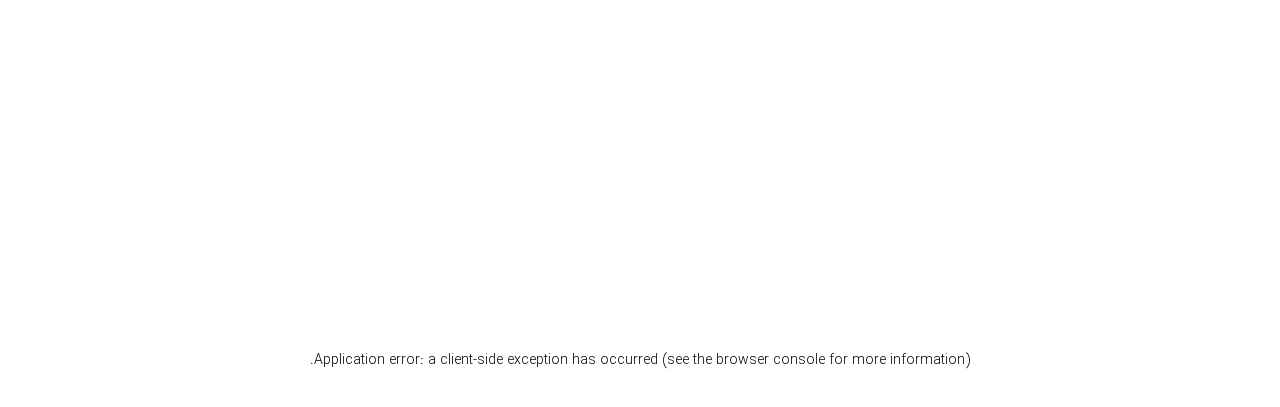

--- FILE ---
content_type: text/html; charset=utf-8
request_url: https://originalpal.com/blog/141/%DA%A9%D8%AA%D9%88%D9%86%DB%8C-%D9%86%DB%8C%D9%88%D8%A8%D8%A7%D9%84%D8%A7%D9%86%D8%B3-850-%D8%AA%D8%AD%D9%88%D9%84%DB%8C-%D8%AF%D8%B1-%D8%B7%D8%B1%D8%A7%D8%AD%DB%8C-%DA%A9%D9%85%D9%BE%D8%A7%D9%86%DB%8C-%D8%A2%D9%85%D8%B1%DB%8C%DA%A9%D8%A7%DB%8C%DB%8C
body_size: 72310
content:
<!DOCTYPE html><html dir="rtl"><head><meta charSet="utf-8"/><link rel="manifest" href="manifest.json"/><meta name="mobile-web-app-capable" content="yes"/><meta name="apple-mobile-web-app-capable" content="yes"/><meta name="application-name" content="OriginalPal"/><meta name="apple-mobile-web-app-title" content="OriginalPal"/><meta name="theme-color" content="#000000"/><meta name="msapplication-navbutton-color" content="#000000"/><meta name="apple-mobile-web-app-status-bar-style" content="black-translucent"/><meta name="msapplication-starturl" content="/"/><meta name="viewport" content="width=device-width, initial-scale=1, shrink-to-fit=no"/><title>جدیدترین کفش نیو بالانس 850 New Balance &amp;#8208 اورجینال پَل</title><meta name="title" content="بررسی و معرفی ویژگی های کتانی جدید نیوبالانس 850"/><meta name="description" content="جدیدترین کفش نیوبالانس با نام نیو بالانس 850، با هدف جذب مخاطبین جوان و با طراحی خاص و رنگ بندی ویژه به بازار عرضه شده و برای اولین بار از حروف NB به عنوان لوگو استفاده کرده است."/><meta name="keywords" content="کتانی نیوبالانس،کتونی جدید نیوبالانس 850،رنگ بندی نیوبالانس 850 اورحینال,کفش رنگی نیوبالانس,کفش ورزشی و اسپرت جدید نیوبالانس New Balance,برند نیوبالانس آمریکا"/><meta name="next-head-count" content="15"/><style data-styled="" data-styled-version="5.3.9">.gjYVKh{display:-webkit-inline-box;display:-webkit-inline-flex;display:-ms-inline-flexbox;display:inline-flex;}/*!sc*/
@media (max-width:960px){.gjYVKh{display:none;}}/*!sc*/
.jKszrP{width:100%;display:-webkit-inline-box;display:-webkit-inline-flex;display:-ms-inline-flexbox;display:inline-flex;}/*!sc*/
@media (min-width:960px){.jKszrP{display:none;}}/*!sc*/
.jTxhcB{width:100%;display:-webkit-inline-box;display:-webkit-inline-flex;display:-ms-inline-flexbox;display:inline-flex;}/*!sc*/
@media (max-width:960px){.jTxhcB{display:none;}}/*!sc*/
data-styled.g1[id="sc-88155780-0"]{content:"gjYVKh,jKszrP,jTxhcB,"}/*!sc*/
.bsTlAb{-webkit-transform:rotate(180deg);-ms-transform:rotate(180deg);transform:rotate(180deg);margin-right:1rem;}/*!sc*/
data-styled.g3[id="sc-a1921e1a-0"]{content:"bsTlAb,"}/*!sc*/
.fpqPYF{height:3.125rem;padding:0;border:1px solid;border-color:#000000;background-color:transparent;font-family:Medium;width:194px;height:58px;position:relative;}/*!sc*/
.fpqPYF:active .platform{-webkit-transform:translate(0,0);-ms-transform:translate(0,0);transform:translate(0,0);}/*!sc*/
.fpqPYF .platform{width:100%;height:100%;padding:0 0.9375rem;display:-webkit-box;display:-webkit-flex;display:-ms-flexbox;display:flex;-webkit-align-items:center;-webkit-box-align:center;-ms-flex-align:center;align-items:center;background-color:#000000;color:#ffffff;-webkit-transform:translate(0.125rem,-0.125rem);-ms-transform:translate(0.125rem,-0.125rem);transform:translate(0.125rem,-0.125rem);-webkit-transition-duration:0.0625s;transition-duration:0.0625s;}/*!sc*/
data-styled.g5[id="sc-d16d7b9a-0"]{content:"fpqPYF,"}/*!sc*/
.dLBYXf .body{gap:1rem;}/*!sc*/
data-styled.g32[id="sc-e53ed72-0"]{content:"dLBYXf,"}/*!sc*/
.fjOvEN{position:relative;padding:0 0.125rem;display:-webkit-inline-box;display:-webkit-inline-flex;display:-ms-inline-flexbox;display:inline-flex;-webkit-aling-items:center;-webkit-box-aling:center;-ms-flex-aling:center;aling-items:center;font-size:0.875rem;font-size:0.875rem;-webkit-transition-duration:300ms;transition-duration:300ms;}/*!sc*/
.fjOvEN:hover{background-color:#000000;color:#ffffff;cursor:pointer;}/*!sc*/
data-styled.g45[id="sc-73be2b41-0"]{content:"fjOvEN,"}/*!sc*/
.kQuIOi{margin:0 0.5rem;}/*!sc*/
data-styled.g50[id="sc-f323829d-0"]{content:"kQuIOi,"}/*!sc*/
.cNhAhz{height:3.125rem;padding:0 1.25rem;border:solid 1px #000000;background-color:transparent;font-family:IRANSansWebLight;position:relative;-webkit-transition-duration:300ms;transition-duration:300ms;z-index:1;margin:1.5rem 0 0 0;}/*!sc*/
.cNhAhz:hover{cursor:pointer;}/*!sc*/
@media (max-width:960px){.cNhAhz{width:100%;}}/*!sc*/
data-styled.g89[id="sc-8bcafc3a-0"]{content:"cNhAhz,"}/*!sc*/
.cNiUKr{width:100%;height:3.125rem;display:-webkit-box;display:-webkit-flex;display:-ms-flexbox;display:flex;-webkit-align-items:center;-webkit-box-align:center;-ms-flex-align:center;align-items:center;-webkit-box-pack:center;-webkit-justify-content:center;-ms-flex-pack:center;justify-content:center;background-color:#000000;color:#ffffff;position:absolute;bottom:0.175rem;left:0.175rem;-webkit-transition-duration:100ms;transition-duration:100ms;z-index:2;}/*!sc*/
.cNiUKr:active{bottom:0;left:0;}/*!sc*/
data-styled.g90[id="sc-8bcafc3a-1"]{content:"cNiUKr,"}/*!sc*/
.izEnYC{width:100%;margin:1.875rem 0;}/*!sc*/
data-styled.g136[id="sc-b5ee60c5-0"]{content:"izEnYC,"}/*!sc*/
.lezIRV{margin-bottom:0.9375rem;font-size:1.125rem;font-family:IRANSansWebBlack;}/*!sc*/
data-styled.g137[id="sc-b5ee60c5-1"]{content:"lezIRV,"}/*!sc*/
.khUa-D{display:-webkit-box;display:-webkit-flex;display:-ms-flexbox;display:flex;-webkit-flex-wrap:wrap;-ms-flex-wrap:wrap;flex-wrap:wrap;line-height:2rem;}/*!sc*/
data-styled.g138[id="sc-b5ee60c5-2"]{content:"khUa-D,"}/*!sc*/
.kDTwrQ{margin:0;margin-left:1rem;font-family:IRANSansWebBold;}/*!sc*/
.kDTwrQ:first-child{margin-right:0;}/*!sc*/
data-styled.g139[id="sc-b5ee60c5-3"]{content:"kDTwrQ,"}/*!sc*/
.hhZkhi{width:100%;display:none;-webkit-box-pack:center;-webkit-justify-content:center;-ms-flex-pack:center;justify-content:center;-webkit-align-items:center;-webkit-box-align:center;-ms-flex-align:center;align-items:center;font-size:1rem;font-family:IRANSansWebBold;color:#ffffff;height:100%;position:absolute;top:0;left:0;background-color:rgba(0,0,0,0.5);z-index:99999;-webkit-animation:fade 1s alternate infinite;animation:fade 1s alternate infinite;}/*!sc*/
@-webkit-keyframes fade{from{background-color:rgba(0,0,0,0.5);}to{background-color:rgba(0,0,0,0.75);}}/*!sc*/
@keyframes fade{from{background-color:rgba(0,0,0,0.5);}to{background-color:rgba(0,0,0,0.75);}}/*!sc*/
data-styled.g185[id="sc-8e6c4e7-0"]{content:"hhZkhi,"}/*!sc*/
.dGztXr{padding:0.9375rem 0;background-color:#000000;color:#ffffff;display:-webkit-box;display:-webkit-flex;display:-ms-flexbox;display:flex;-webkit-flex-wrap:wrap;-ms-flex-wrap:wrap;flex-wrap:wrap;row-gap:2rem;}/*!sc*/
@media (max-width:960px){.dGztXr{padding:0.9375rem 0.9375rem;}}/*!sc*/
@media (min-width:600px){.dGztXr{-webkit-box-pack:justify;-webkit-justify-content:space-between;-ms-flex-pack:justify;justify-content:space-between;background-color:#ffffff;color:#000000;}}/*!sc*/
@media (min-width:960px){.dGztXr{padding:0.9375rem 10%;}}/*!sc*/
.dGztXr ul.column{min-width:17.5rem;display:-webkit-box;display:-webkit-flex;display:-ms-flexbox;display:flex;-webkit-flex-direction:column;-ms-flex-direction:column;flex-direction:column;gap:0.25rem;}/*!sc*/
@media (max-width:960px){.dGztXr ul.column{-webkit-flex:1;-ms-flex:1;flex:1;}}/*!sc*/
@media (min-width:960px){.dGztXr ul.column{padding:1.25rem 4rem;}}/*!sc*/
.dGztXr ul.column .title{font-family:Bold;margin-bottom:0.5rem;}/*!sc*/
@media (min-width:960px){.dGztXr ul.column li a{-webkit-transition-duration:0.25s;transition-duration:0.25s;}.dGztXr ul.column li a:hover{background-color:#000000;color:#ffffff;}}/*!sc*/
data-styled.g278[id="sc-217adaa1-0"]{content:"dGztXr,"}/*!sc*/
.bjctPL{width:2rem;height:2rem;padding:0.25rem;border-radius:50%;display:-webkit-box;display:-webkit-flex;display:-ms-flexbox;display:flex;-webkit-box-pack:center;-webkit-justify-content:center;-ms-flex-pack:center;justify-content:center;-webkit-align-items:center;-webkit-box-align:center;-ms-flex-align:center;align-items:center;background-color:#000000;}/*!sc*/
.bjctPL img{width:1rem;height:1rem;}/*!sc*/
data-styled.g279[id="sc-217adaa1-1"]{content:"bjctPL,"}/*!sc*/
.izsOVQ{width:100%;padding:1.25rem 0.9375rem;display:-webkit-box;display:-webkit-flex;display:-ms-flexbox;display:flex;-webkit-flex-direction:column;-ms-flex-direction:column;flex-direction:column;-webkit-box-pack:center;-webkit-justify-content:center;-ms-flex-pack:center;justify-content:center;-webkit-align-items:flex-start;-webkit-box-align:flex-start;-ms-flex-align:flex-start;align-items:flex-start;gap:1.25rem;background-color:#ede734;}/*!sc*/
@media (min-width:960px){.izsOVQ{height:14rem;-webkit-flex-direction:row;-ms-flex-direction:row;flex-direction:row;-webkit-align-items:center;-webkit-box-align:center;-ms-flex-align:center;align-items:center;}}/*!sc*/
.izsOVQ .description{max-width:17.5rem;font-family:Bold;font-size:1.625rem;}/*!sc*/
data-styled.g280[id="sc-29c6333a-0"]{content:"izsOVQ,"}/*!sc*/
.iVliNb{padding:0.9375rem 0;border-bottom:1px solid #000000;display:-webkit-box;display:-webkit-flex;display:-ms-flexbox;display:flex;-webkit-align-items:center;-webkit-box-align:center;-ms-flex-align:center;align-items:center;}/*!sc*/
.iVliNb[data-active="false"]{display:none;}/*!sc*/
@media (max-width:960px){}/*!sc*/
@media (max-width:960px){.iVliNb{border-top:1px solid #000000;}}/*!sc*/
.djVScp{padding:0.9375rem 0;border-bottom:1px solid #000000;display:-webkit-box;display:-webkit-flex;display:-ms-flexbox;display:flex;-webkit-align-items:center;-webkit-box-align:center;-ms-flex-align:center;align-items:center;}/*!sc*/
.djVScp[data-active="false"]{display:none;}/*!sc*/
@media (max-width:960px){.djVScp{-webkit-flex-direction:column;-ms-flex-direction:column;flex-direction:column;}}/*!sc*/
@media (max-width:960px){}/*!sc*/
data-styled.g409[id="sc-27b02332-0"]{content:"iVliNb,djVScp,"}/*!sc*/
.cWijgA{display:-webkit-box;display:-webkit-flex;display:-ms-flexbox;display:flex;}/*!sc*/
@media (max-width:960px){.cWijgA{width:100%;}}/*!sc*/
data-styled.g410[id="sc-27b02332-1"]{content:"cWijgA,"}/*!sc*/
.dSoWjy{padding-top:1rem;font-size:0.875rem;color:#000000;display:-webkit-box;display:-webkit-flex;display:-ms-flexbox;display:flex;}/*!sc*/
@media (max-width:960px){.dSoWjy{margin-left:auto;}}/*!sc*/
@media (min-width:960px){.dSoWjy{margin-right:auto;}}/*!sc*/
data-styled.g413[id="sc-27b02332-4"]{content:"dSoWjy,"}/*!sc*/
.dobPSx{width:100%;border-top:1px solid #e9ecef;margin-bottom:2rem;padding-top:1.125rem;display:-webkit-box;display:-webkit-flex;display:-ms-flexbox;display:flex;-webkit-flex-direction:column;-ms-flex-direction:column;flex-direction:column;}/*!sc*/
@media (min-width:960px){.dobPSx{-webkit-flex-direction:column;-ms-flex-direction:column;flex-direction:column;padding:1.25rem;}}/*!sc*/
data-styled.g420[id="sc-69e5401-0"]{content:"dobPSx,"}/*!sc*/
.hWxpzD{width:65%;padding:1.25rem;display:-webkit-box;display:-webkit-flex;display:-ms-flexbox;display:flex;-webkit-flex-direction:column;-ms-flex-direction:column;flex-direction:column;}/*!sc*/
@media (min-width:960px){.hWxpzD{-webkit-flex-direction:column;-ms-flex-direction:column;flex-direction:column;}}/*!sc*/
data-styled.g421[id="sc-69e5401-1"]{content:"hWxpzD,"}/*!sc*/
.kIHdrg{width:100%;padding:0.5rem;}/*!sc*/
data-styled.g422[id="sc-69e5401-2"]{content:"kIHdrg,"}/*!sc*/
.hTWGdQ{width:83%;margin:0 auto;display:-webkit-box;display:-webkit-flex;display:-ms-flexbox;display:flex;position:relative;}/*!sc*/
data-styled.g546[id="sc-4be496b4-1"]{content:"hTWGdQ,"}/*!sc*/
.chKmhk{width:100%;display:-webkit-box;display:-webkit-flex;display:-ms-flexbox;display:flex;-webkit-flex-direction:column;-ms-flex-direction:column;flex-direction:column;}/*!sc*/
@media (min-width:960px){.chKmhk{width:66%;}}/*!sc*/
data-styled.g547[id="sc-4be496b4-2"]{content:"chKmhk,"}/*!sc*/
.gLmNuG{width:34%;height:auto;margin:2.5rem 4% 0 0;display:-webkit-box;display:-webkit-flex;display:-ms-flexbox;display:flex;-webkit-flex-direction:column;-ms-flex-direction:column;flex-direction:column;}/*!sc*/
@media (max-width:960px){.gLmNuG{display:none;}}/*!sc*/
data-styled.g548[id="sc-4be496b4-3"]{content:"gLmNuG,"}/*!sc*/
.bPgqeQ{width:100%;position:-webkit-sticky;position:sticky;top:1rem;-webkit-transition:0.5s ease-in-out;transition:0.5s ease-in-out;display:inline-block;}/*!sc*/
data-styled.g549[id="sc-4be496b4-4"]{content:"bPgqeQ,"}/*!sc*/
.jkYaXO{width:100%;display:-webkit-box;display:-webkit-flex;display:-ms-flexbox;display:flex;-webkit-flex-direction:column;-ms-flex-direction:column;flex-direction:column;}/*!sc*/
data-styled.g550[id="sc-4be496b4-5"]{content:"jkYaXO,"}/*!sc*/
.fUumTo{font-size:1.25rem;margin-bottom:1.875rem;}/*!sc*/
data-styled.g551[id="sc-4be496b4-6"]{content:"fUumTo,"}/*!sc*/
.bpgTwq{padding:0.75rem 0;font-size:0.875rem;color:#000000;display:-webkit-box;display:-webkit-flex;display:-ms-flexbox;display:flex;}/*!sc*/
data-styled.g552[id="sc-4be496b4-7"]{content:"bpgTwq,"}/*!sc*/
.gEifOD{width:100%;font-weight:300;line-height:2.5;text-align:justify;}/*!sc*/
.gEifOD a{color:blue !important;-webkit-text-decoration-color:blue !important;text-decoration-color:blue !important;}/*!sc*/
.gEifOD img{width:100%;margin:0 auto;border-radius:0.625rem;object-fit:contain;}/*!sc*/
@media (max-width:960px){.gEifOD img{max-width:90%;object-fit:cover;}}/*!sc*/
data-styled.g553[id="sc-4be496b4-8"]{content:"gEifOD,"}/*!sc*/
.gLMLGZ{display:-webkit-box;display:-webkit-flex;display:-ms-flexbox;display:flex;-webkit-flex-direction:column;-ms-flex-direction:column;flex-direction:column;}/*!sc*/
data-styled.g554[id="sc-4be496b4-9"]{content:"gLMLGZ,"}/*!sc*/
.KTqGh{border-radius:0.625rem;font-size:1.375rem;font-family:IRANSansWebBold;text-align:right;}/*!sc*/
@media (max-width:960px){.KTqGh{margin-bottom:0.9375rem;}}/*!sc*/
data-styled.g555[id="sc-4be496b4-10"]{content:"KTqGh,"}/*!sc*/
.gqnLVk{width:100%;height:0;padding-top:125%;object-fit:cover;display:-webkit-box;display:-webkit-flex;display:-ms-flexbox;display:flex;-webkit-box-pack:center;-webkit-justify-content:center;-ms-flex-pack:center;justify-content:center;position:relative;}/*!sc*/
@media (min-width:960px){.gqnLVk{max-height:533px;padding-top:30%;}}/*!sc*/
data-styled.g556[id="sc-4be496b4-11"]{content:"gqnLVk,"}/*!sc*/
.iYoXeu{width:100%;height:100%;object-fit:cover;position:absolute;top:0;left:0;}/*!sc*/
data-styled.g557[id="sc-4be496b4-12"]{content:"iYoXeu,"}/*!sc*/
.gCDXxl{width:100%;margin-bottom:1.875rem;font-weight:700;}/*!sc*/
.gCDXxl a{color:blue !important;-webkit-text-decoration-color:blue !important;text-decoration-color:blue !important;}/*!sc*/
.gCDXxl *{white-space:normal;}/*!sc*/
data-styled.g558[id="sc-4be496b4-13"]{content:"gCDXxl,"}/*!sc*/
.hhlxTJ{margin:0.59375rem;}/*!sc*/
data-styled.g559[id="sc-4be496b4-14"]{content:"hhlxTJ,"}/*!sc*/
.fbjuIP{width:100%;padding:0 10% 2rem 10%;margin:1.25rem 0 0 0;display:-webkit-box;display:-webkit-flex;display:-ms-flexbox;display:flex;}/*!sc*/
@media (max-width:960px){.fbjuIP{display:none;-webkit-flex-direction:column;-ms-flex-direction:column;flex-direction:column;}}/*!sc*/
@media (min-width:960px){.fbjuIP{-webkit-flex-wrap:wrap;-ms-flex-wrap:wrap;flex-wrap:wrap;}}/*!sc*/
.fbjuIP .column{-webkit-flex:1;-ms-flex:1;flex:1;max-width:18%;margin:1.25rem 4rem;display:-webkit-box;display:-webkit-flex;display:-ms-flexbox;display:flex;-webkit-flex-direction:column;-ms-flex-direction:column;flex-direction:column;white-space:nowrap;}/*!sc*/
@media (max-width:960px){.fbjuIP .column{max-width:100%;margin:1rem 0;}}/*!sc*/
.fbjuIP .column .column-label{margin:0 0 0.625rem 0;font-size:1.125rem;font-family:Bold;}/*!sc*/
.fbjuIP .column .column-link{margin:0 0 0.375rem 0;-webkit-text-decoration:none;text-decoration:none;}/*!sc*/
.fbjuIP .column .column-link:hover{background-color:#ffffff;color:#000000;}/*!sc*/
.fbjuIP .column .column-link strong{font-family:Bold;}/*!sc*/
data-styled.g586[id="sc-5c1f95da-0"]{content:"fbjuIP,"}/*!sc*/
.hOdnfL{width:100%;}/*!sc*/
data-styled.g587[id="sc-dc60ba6d-0"]{content:"hOdnfL,"}/*!sc*/
.kpQDgo{width:100vw;height:1.875rem;display:-webkit-box;display:-webkit-flex;display:-ms-flexbox;display:flex;-webkit-box-pack:space-around;-webkit-justify-content:space-around;-ms-flex-pack:space-around;justify-content:space-around;background-color:#000000;color:#ffffff;overflow-x:scroll;-ms-overflow-style:none;-webkit-scrollbar-width:none;-moz-scrollbar-width:none;-ms-scrollbar-width:none;scrollbar-width:none;}/*!sc*/
.kpQDgo::-webkit-scrollbar{display:none;}/*!sc*/
.kpQDgo a{font-size:0.8125rem;padding:0 0.625rem;display:-webkit-box;display:-webkit-flex;display:-ms-flexbox;display:flex;-webkit-align-items:center;-webkit-box-align:center;-ms-flex-align:center;align-items:center;height:100%;margin:0 0.5rem;font-size:0.6875rem;}/*!sc*/
data-styled.g588[id="sc-9e83e5fb-0"]{content:"kpQDgo,"}/*!sc*/
.hvbzSo{display:none;width:100%;height:2rem;display:-webkit-box;display:-webkit-flex;display:-ms-flexbox;display:flex;-webkit-align-items:center;-webkit-box-align:center;-ms-flex-align:center;align-items:center;}/*!sc*/
@media (max-width:960px){.hvbzSo{height:auto;padding:0 1.25rem;-webkit-flex-direction:column;-ms-flex-direction:column;flex-direction:column;-webkit-align-items:flex-start;-webkit-box-align:flex-start;-ms-flex-align:flex-start;align-items:flex-start;}}/*!sc*/
@media (min-width:960px){.hvbzSo{padding:0 2.5rem;}}/*!sc*/
.hvbzSo a,.hvbzSo .navigation-link{font-size:0.8125rem;padding:0 0.625rem;display:-webkit-box;display:-webkit-flex;display:-ms-flexbox;display:flex;-webkit-align-items:center;-webkit-box-align:center;-ms-flex-align:center;align-items:center;height:100%;font-family:IRANSansWebLight;}/*!sc*/
@media (max-width:960px){.hvbzSo a,.hvbzSo .navigation-link{height:2.875rem;}}/*!sc*/
data-styled.g589[id="sc-30d19111-0"]{content:"hvbzSo,"}/*!sc*/
.fnfaFU{width:12.25rem;height:2rem;padding:0 1rem 0 2rem;position:relative;display:-webkit-box;display:-webkit-flex;display:-ms-flexbox;display:flex;-webkit-align-items:center;-webkit-box-align:center;-ms-flex-align:center;align-items:center;background-color:#e9ecef;background-image:url('/svgs/search.svg');background-repeat:no-repeat;background-size:1.25rem;background-position:0.5rem center;}/*!sc*/
.fnfaFU input{width:100%;height:100%;font-family:Light;font-size:0.875rem;}/*!sc*/
.fnfaFU input::-webkit-input-placeholder{opacity:0.5;}/*!sc*/
.fnfaFU input::-moz-placeholder{opacity:0.5;}/*!sc*/
.fnfaFU input:-ms-input-placeholder{opacity:0.5;}/*!sc*/
.fnfaFU input::placeholder{opacity:0.5;}/*!sc*/
.fnfaFU .search-results{visibility:hidden;opacity:0;-webkit-transition-duration:0.25s;transition-duration:0.25s;height:30.5rem;padding:1.875rem 2rem;position:absolute;top:2.125rem;right:0;z-index:2;overflow-y:hidden;display:-webkit-box;display:-webkit-flex;display:-ms-flexbox;display:flex;-webkit-box-pack:center;-webkit-justify-content:center;-ms-flex-pack:center;justify-content:center;-webkit-column-gap:2rem;column-gap:2rem;background-color:#ffffff;box-shadow:0 1.25rem 1.5rem rgba(0,0,0,0.1);}/*!sc*/
.fnfaFU .search-results .result-column{min-width:15rem;}/*!sc*/
.fnfaFU .search-results .result-column .header{margin-bottom:1rem;}/*!sc*/
.fnfaFU .search-results .result-column .header.bold{font-family:Bold;}/*!sc*/
.fnfaFU .search-results .result-column .body{display:-webkit-box;display:-webkit-flex;display:-ms-flexbox;display:flex;-webkit-flex-direction:column;-ms-flex-direction:column;flex-direction:column;row-gap:0.5rem;}/*!sc*/
data-styled.g592[id="sc-53ca1b25-0"]{content:"fnfaFU,"}/*!sc*/
.dpgvhu{width:100%;padding:0 1rem;display:-webkit-box;display:-webkit-flex;display:-ms-flexbox;display:flex;-webkit-align-items:center;-webkit-box-align:center;-ms-flex-align:center;align-items:center;}/*!sc*/
data-styled.g595[id="sc-ddf5e50a-0"]{content:"dpgvhu,"}/*!sc*/
.ePBVdz{max-width:400px;margin:0 0 1rem 0;padding:1rem;position:relative;}/*!sc*/
data-styled.g797[id="sc-c95e8cc6-0"]{content:"ePBVdz,"}/*!sc*/
.frGALM{position:relative;z-index:1;}/*!sc*/
data-styled.g798[id="sc-c95e8cc6-1"]{content:"frGALM,"}/*!sc*/
.cvbvgP{width:100%;padding:0.5rem;border:1px solid #d3d7da;margin:0 0 0.5rem 0;}/*!sc*/
data-styled.g799[id="sc-c95e8cc6-2"]{content:"cvbvgP,"}/*!sc*/
.dJzTuC{width:100%;height:6rem;border:1px solid #d3d7da;padding:0.5rem;}/*!sc*/
data-styled.g800[id="sc-c95e8cc6-3"]{content:"dJzTuC,"}/*!sc*/
.iIbIMA{width:100%;height:100%;border-radius:0.5rem;position:absolute;top:0;left:0;z-index:2;display:-webkit-box;display:-webkit-flex;display:-ms-flexbox;display:flex;-webkit-box-pack:center;-webkit-justify-content:center;-ms-flex-pack:center;justify-content:center;-webkit-align-items:center;-webkit-box-align:center;-ms-flex-align:center;align-items:center;-webkit-flex-direction:column;-ms-flex-direction:column;flex-direction:column;background-color:rgba(0,0,0,0.7);color:#ffffff;-webkit-transition:0.25s ease-in-out;transition:0.25s ease-in-out;-webkit-backdrop-filter:blur(0.125rem);backdrop-filter:blur(0.125rem);}/*!sc*/
.iIbIMA:hover{background-color:rgba(0,0,0,0.85);}/*!sc*/
.iIbIMA strong{font-family:IRANSansWebBold;}/*!sc*/
data-styled.g805[id="sc-c95e8cc6-8"]{content:"iIbIMA,"}/*!sc*/
.jpitPf{width:100%;height:3rem;padding:0 2.5rem;position:relative;display:-webkit-box;display:-webkit-flex;display:-ms-flexbox;display:flex;-webkit-align-items:center;-webkit-box-align:center;-ms-flex-align:center;align-items:center;-webkit-box-pack:justify;-webkit-justify-content:space-between;-ms-flex-pack:justify;justify-content:space-between;}/*!sc*/
@media (max-width:960px){.jpitPf{width:100%;height:3.75rem;padding:0 0.625rem;}}/*!sc*/
@media (min-width:1280px){.jpitPf .top-site-menu-container{margin:0 auto;}}/*!sc*/
.jpitPf .logo{width:4rem;}/*!sc*/
@media (min-width:380px){.jpitPf .logo{width:8rem;}}/*!sc*/
data-styled.g873[id="sc-e9b0eaca-0"]{content:"jpitPf,"}/*!sc*/
.jdJPGY{min-width:3rem;height:3rem;position:relative;display:-webkit-box;display:-webkit-flex;display:-ms-flexbox;display:flex;-webkit-box-pack:center;-webkit-justify-content:center;-ms-flex-pack:center;justify-content:center;-webkit-align-items:center;-webkit-box-align:center;-ms-flex-align:center;align-items:center;}/*!sc*/
.jdJPGY:hover{cursor:pointer;}/*!sc*/
.jdJPGY:hover .empty-bag-hint{display:-webkit-box;display:-webkit-flex;display:-ms-flexbox;display:flex;}/*!sc*/
data-styled.g874[id="sc-e9b0eaca-1"]{content:"jdJPGY,"}/*!sc*/
.lbttiC{width:18.75rem;max-height:3.5rem;padding:1.0625rem 0;border-top:1px solid #e9ecef;position:absolute;top:3rem;right:0;z-index:1;display:none;-webkit-box-pack:center;-webkit-justify-content:center;-ms-flex-pack:center;justify-content:center;-webkit-align-items:center;-webkit-box-align:center;-ms-flex-align:center;align-items:center;box-shadow:0 1.25rem 1.5rem rgba(0,0,0,0.1);background-color:#ffffff;white-space:nowrap;font-size:1.25rem;font-family:Medium;}/*!sc*/
data-styled.g875[id="sc-e9b0eaca-2"]{content:"lbttiC,"}/*!sc*/
.dLJnuG{min-width:3rem;height:3rem;position:relative;display:-webkit-box;display:-webkit-flex;display:-ms-flexbox;display:flex;-webkit-box-pack:center;-webkit-justify-content:center;-ms-flex-pack:center;justify-content:center;-webkit-align-items:center;-webkit-box-align:center;-ms-flex-align:center;align-items:center;}/*!sc*/
.dLJnuG:hover{cursor:pointer;}/*!sc*/
data-styled.g876[id="sc-e9b0eaca-3"]{content:"dLJnuG,"}/*!sc*/
.Dfdgt{max-width:100px;}/*!sc*/
@media (max-width:360px){.Dfdgt{max-width:60px;}}/*!sc*/
data-styled.g878[id="sc-e9b0eaca-5"]{content:"Dfdgt,"}/*!sc*/
.cTKNhV{width:100%;height:5.625rem;background-color:#ffffff;}/*!sc*/
@media (min-width:960px){.cTKNhV{height:6.875rem;}}/*!sc*/
.cTKNhV .float-container{width:100%;height:5.625rem;border-bottom:1px solid #d3d7da;position:fixed;top:0;left:0;z-index:999;background-color:#ffffff;}/*!sc*/
.cTKNhV .float-container.active{visibility:visible;-webkit-transition:all 0.5s;transition:all 0.5s;}/*!sc*/
.cTKNhV .float-container.hidden{visibility:hidden;-webkit-transition:all 0.5s;transition:all 0.5s;-webkit-transform:translateY(-100%);-ms-transform:translateY(-100%);transform:translateY(-100%);}/*!sc*/
@media (min-width:960px){.cTKNhV .float-container{height:6.875rem;}}/*!sc*/
.cTKNhV .float-container .logo{position:absolute;top:64%;left:2.5rem;-webkit-transform:translateY(-50%);-ms-transform:translateY(-50%);transform:translateY(-50%);}/*!sc*/
@media (max-width:960px){.cTKNhV .float-container .logo{display:none;}}/*!sc*/
@media (max-width:1280px){.cTKNhV .float-container .logo img{width:8rem;height:3rem;}}/*!sc*/
data-styled.g879[id="sc-b535a595-0"]{content:"cTKNhV,"}/*!sc*/
.kgfXgx .main-container{width:100%;min-height:calc(100vh - 5.625rem);}/*!sc*/
@media (min-width:960px){.kgfXgx .main-container{min-height:calc(100vh - 7rem);}}/*!sc*/
data-styled.g880[id="sc-51ae2702-0"]{content:"kgfXgx,"}/*!sc*/
</style><style data-emotion="mantine-rtl 1psugc2 1jggmkl xg7kom 1avyp1d">.mantine-rtl-1psugc2{width:100%;display:flex;justify-content:space-between;}.mantine-rtl-1jggmkl{display:flex;}.mantine-rtl-xg7kom{display:flex;align-items:center;}</style><link rel="preload" href="/_next/static/css/80ee21b4ba12032a.css" as="style"/><link rel="stylesheet" href="/_next/static/css/80ee21b4ba12032a.css" data-n-g=""/><noscript data-n-css=""></noscript><script defer="" nomodule="" src="/_next/static/chunks/polyfills-c67a75d1b6f99dc8.js"></script><script src="/_next/static/chunks/webpack-6d23b4305d84c604.js" defer=""></script><script src="/_next/static/chunks/framework-ce84985cd166733a.js" defer=""></script><script src="/_next/static/chunks/main-3f23567f886ddd93.js" defer=""></script><script src="/_next/static/chunks/pages/_app-6e496fc3dc807cf7.js" defer=""></script><script src="/_next/static/chunks/pages/blog/%5Bid%5D/%5Bblog_slug%5D-16a8456f364eb205.js" defer=""></script><script src="/_next/static/_6ROV3sj2kl6OHBwzy35S/_buildManifest.js" defer=""></script><script src="/_next/static/_6ROV3sj2kl6OHBwzy35S/_ssgManifest.js" defer=""></script><style data-styled="" data-styled-version="5.3.9">.gjYVKh{display:-webkit-inline-box;display:-webkit-inline-flex;display:-ms-inline-flexbox;display:inline-flex;}/*!sc*/
@media (max-width:960px){.gjYVKh{display:none;}}/*!sc*/
.jKszrP{width:100%;display:-webkit-inline-box;display:-webkit-inline-flex;display:-ms-inline-flexbox;display:inline-flex;}/*!sc*/
@media (min-width:960px){.jKszrP{display:none;}}/*!sc*/
.jTxhcB{width:100%;display:-webkit-inline-box;display:-webkit-inline-flex;display:-ms-inline-flexbox;display:inline-flex;}/*!sc*/
@media (max-width:960px){.jTxhcB{display:none;}}/*!sc*/
data-styled.g1[id="sc-88155780-0"]{content:"gjYVKh,jKszrP,jTxhcB,"}/*!sc*/
.bsTlAb{-webkit-transform:rotate(180deg);-ms-transform:rotate(180deg);transform:rotate(180deg);margin-right:1rem;}/*!sc*/
data-styled.g3[id="sc-a1921e1a-0"]{content:"bsTlAb,"}/*!sc*/
.fpqPYF{height:3.125rem;padding:0;border:1px solid;border-color:#000000;background-color:transparent;font-family:Medium;width:194px;height:58px;position:relative;}/*!sc*/
.fpqPYF:active .platform{-webkit-transform:translate(0,0);-ms-transform:translate(0,0);transform:translate(0,0);}/*!sc*/
.fpqPYF .platform{width:100%;height:100%;padding:0 0.9375rem;display:-webkit-box;display:-webkit-flex;display:-ms-flexbox;display:flex;-webkit-align-items:center;-webkit-box-align:center;-ms-flex-align:center;align-items:center;background-color:#000000;color:#ffffff;-webkit-transform:translate(0.125rem,-0.125rem);-ms-transform:translate(0.125rem,-0.125rem);transform:translate(0.125rem,-0.125rem);-webkit-transition-duration:0.0625s;transition-duration:0.0625s;}/*!sc*/
data-styled.g5[id="sc-d16d7b9a-0"]{content:"fpqPYF,"}/*!sc*/
.dLBYXf .body{gap:1rem;}/*!sc*/
data-styled.g32[id="sc-e53ed72-0"]{content:"dLBYXf,"}/*!sc*/
.fjOvEN{position:relative;padding:0 0.125rem;display:-webkit-inline-box;display:-webkit-inline-flex;display:-ms-inline-flexbox;display:inline-flex;-webkit-aling-items:center;-webkit-box-aling:center;-ms-flex-aling:center;aling-items:center;font-size:0.875rem;font-size:0.875rem;-webkit-transition-duration:300ms;transition-duration:300ms;}/*!sc*/
.fjOvEN:hover{background-color:#000000;color:#ffffff;cursor:pointer;}/*!sc*/
data-styled.g45[id="sc-73be2b41-0"]{content:"fjOvEN,"}/*!sc*/
.kQuIOi{margin:0 0.5rem;}/*!sc*/
data-styled.g50[id="sc-f323829d-0"]{content:"kQuIOi,"}/*!sc*/
.cNhAhz{height:3.125rem;padding:0 1.25rem;border:solid 1px #000000;background-color:transparent;font-family:IRANSansWebLight;position:relative;-webkit-transition-duration:300ms;transition-duration:300ms;z-index:1;margin:1.5rem 0 0 0;}/*!sc*/
.cNhAhz:hover{cursor:pointer;}/*!sc*/
@media (max-width:960px){.cNhAhz{width:100%;}}/*!sc*/
data-styled.g89[id="sc-8bcafc3a-0"]{content:"cNhAhz,"}/*!sc*/
.cNiUKr{width:100%;height:3.125rem;display:-webkit-box;display:-webkit-flex;display:-ms-flexbox;display:flex;-webkit-align-items:center;-webkit-box-align:center;-ms-flex-align:center;align-items:center;-webkit-box-pack:center;-webkit-justify-content:center;-ms-flex-pack:center;justify-content:center;background-color:#000000;color:#ffffff;position:absolute;bottom:0.175rem;left:0.175rem;-webkit-transition-duration:100ms;transition-duration:100ms;z-index:2;}/*!sc*/
.cNiUKr:active{bottom:0;left:0;}/*!sc*/
data-styled.g90[id="sc-8bcafc3a-1"]{content:"cNiUKr,"}/*!sc*/
.izEnYC{width:100%;margin:1.875rem 0;}/*!sc*/
data-styled.g136[id="sc-b5ee60c5-0"]{content:"izEnYC,"}/*!sc*/
.lezIRV{margin-bottom:0.9375rem;font-size:1.125rem;font-family:IRANSansWebBlack;}/*!sc*/
data-styled.g137[id="sc-b5ee60c5-1"]{content:"lezIRV,"}/*!sc*/
.khUa-D{display:-webkit-box;display:-webkit-flex;display:-ms-flexbox;display:flex;-webkit-flex-wrap:wrap;-ms-flex-wrap:wrap;flex-wrap:wrap;line-height:2rem;}/*!sc*/
data-styled.g138[id="sc-b5ee60c5-2"]{content:"khUa-D,"}/*!sc*/
.kDTwrQ{margin:0;margin-left:1rem;font-family:IRANSansWebBold;}/*!sc*/
.kDTwrQ:first-child{margin-right:0;}/*!sc*/
data-styled.g139[id="sc-b5ee60c5-3"]{content:"kDTwrQ,"}/*!sc*/
.hhZkhi{width:100%;display:none;-webkit-box-pack:center;-webkit-justify-content:center;-ms-flex-pack:center;justify-content:center;-webkit-align-items:center;-webkit-box-align:center;-ms-flex-align:center;align-items:center;font-size:1rem;font-family:IRANSansWebBold;color:#ffffff;height:100%;position:absolute;top:0;left:0;background-color:rgba(0,0,0,0.5);z-index:99999;-webkit-animation:fade 1s alternate infinite;animation:fade 1s alternate infinite;}/*!sc*/
@-webkit-keyframes fade{from{background-color:rgba(0,0,0,0.5);}to{background-color:rgba(0,0,0,0.75);}}/*!sc*/
@keyframes fade{from{background-color:rgba(0,0,0,0.5);}to{background-color:rgba(0,0,0,0.75);}}/*!sc*/
data-styled.g185[id="sc-8e6c4e7-0"]{content:"hhZkhi,"}/*!sc*/
.dGztXr{padding:0.9375rem 0;background-color:#000000;color:#ffffff;display:-webkit-box;display:-webkit-flex;display:-ms-flexbox;display:flex;-webkit-flex-wrap:wrap;-ms-flex-wrap:wrap;flex-wrap:wrap;row-gap:2rem;}/*!sc*/
@media (max-width:960px){.dGztXr{padding:0.9375rem 0.9375rem;}}/*!sc*/
@media (min-width:600px){.dGztXr{-webkit-box-pack:justify;-webkit-justify-content:space-between;-ms-flex-pack:justify;justify-content:space-between;background-color:#ffffff;color:#000000;}}/*!sc*/
@media (min-width:960px){.dGztXr{padding:0.9375rem 10%;}}/*!sc*/
.dGztXr ul.column{min-width:17.5rem;display:-webkit-box;display:-webkit-flex;display:-ms-flexbox;display:flex;-webkit-flex-direction:column;-ms-flex-direction:column;flex-direction:column;gap:0.25rem;}/*!sc*/
@media (max-width:960px){.dGztXr ul.column{-webkit-flex:1;-ms-flex:1;flex:1;}}/*!sc*/
@media (min-width:960px){.dGztXr ul.column{padding:1.25rem 4rem;}}/*!sc*/
.dGztXr ul.column .title{font-family:Bold;margin-bottom:0.5rem;}/*!sc*/
@media (min-width:960px){.dGztXr ul.column li a{-webkit-transition-duration:0.25s;transition-duration:0.25s;}.dGztXr ul.column li a:hover{background-color:#000000;color:#ffffff;}}/*!sc*/
data-styled.g278[id="sc-217adaa1-0"]{content:"dGztXr,"}/*!sc*/
.bjctPL{width:2rem;height:2rem;padding:0.25rem;border-radius:50%;display:-webkit-box;display:-webkit-flex;display:-ms-flexbox;display:flex;-webkit-box-pack:center;-webkit-justify-content:center;-ms-flex-pack:center;justify-content:center;-webkit-align-items:center;-webkit-box-align:center;-ms-flex-align:center;align-items:center;background-color:#000000;}/*!sc*/
.bjctPL img{width:1rem;height:1rem;}/*!sc*/
data-styled.g279[id="sc-217adaa1-1"]{content:"bjctPL,"}/*!sc*/
.izsOVQ{width:100%;padding:1.25rem 0.9375rem;display:-webkit-box;display:-webkit-flex;display:-ms-flexbox;display:flex;-webkit-flex-direction:column;-ms-flex-direction:column;flex-direction:column;-webkit-box-pack:center;-webkit-justify-content:center;-ms-flex-pack:center;justify-content:center;-webkit-align-items:flex-start;-webkit-box-align:flex-start;-ms-flex-align:flex-start;align-items:flex-start;gap:1.25rem;background-color:#ede734;}/*!sc*/
@media (min-width:960px){.izsOVQ{height:14rem;-webkit-flex-direction:row;-ms-flex-direction:row;flex-direction:row;-webkit-align-items:center;-webkit-box-align:center;-ms-flex-align:center;align-items:center;}}/*!sc*/
.izsOVQ .description{max-width:17.5rem;font-family:Bold;font-size:1.625rem;}/*!sc*/
data-styled.g280[id="sc-29c6333a-0"]{content:"izsOVQ,"}/*!sc*/
.iVliNb{padding:0.9375rem 0;border-bottom:1px solid #000000;display:-webkit-box;display:-webkit-flex;display:-ms-flexbox;display:flex;-webkit-align-items:center;-webkit-box-align:center;-ms-flex-align:center;align-items:center;}/*!sc*/
.iVliNb[data-active="false"]{display:none;}/*!sc*/
@media (max-width:960px){}/*!sc*/
@media (max-width:960px){.iVliNb{border-top:1px solid #000000;}}/*!sc*/
.djVScp{padding:0.9375rem 0;border-bottom:1px solid #000000;display:-webkit-box;display:-webkit-flex;display:-ms-flexbox;display:flex;-webkit-align-items:center;-webkit-box-align:center;-ms-flex-align:center;align-items:center;}/*!sc*/
.djVScp[data-active="false"]{display:none;}/*!sc*/
@media (max-width:960px){.djVScp{-webkit-flex-direction:column;-ms-flex-direction:column;flex-direction:column;}}/*!sc*/
@media (max-width:960px){}/*!sc*/
data-styled.g409[id="sc-27b02332-0"]{content:"iVliNb,djVScp,"}/*!sc*/
.cWijgA{display:-webkit-box;display:-webkit-flex;display:-ms-flexbox;display:flex;}/*!sc*/
@media (max-width:960px){.cWijgA{width:100%;}}/*!sc*/
data-styled.g410[id="sc-27b02332-1"]{content:"cWijgA,"}/*!sc*/
.dSoWjy{padding-top:1rem;font-size:0.875rem;color:#000000;display:-webkit-box;display:-webkit-flex;display:-ms-flexbox;display:flex;}/*!sc*/
@media (max-width:960px){.dSoWjy{margin-left:auto;}}/*!sc*/
@media (min-width:960px){.dSoWjy{margin-right:auto;}}/*!sc*/
data-styled.g413[id="sc-27b02332-4"]{content:"dSoWjy,"}/*!sc*/
.dobPSx{width:100%;border-top:1px solid #e9ecef;margin-bottom:2rem;padding-top:1.125rem;display:-webkit-box;display:-webkit-flex;display:-ms-flexbox;display:flex;-webkit-flex-direction:column;-ms-flex-direction:column;flex-direction:column;}/*!sc*/
@media (min-width:960px){.dobPSx{-webkit-flex-direction:column;-ms-flex-direction:column;flex-direction:column;padding:1.25rem;}}/*!sc*/
data-styled.g420[id="sc-69e5401-0"]{content:"dobPSx,"}/*!sc*/
.hWxpzD{width:65%;padding:1.25rem;display:-webkit-box;display:-webkit-flex;display:-ms-flexbox;display:flex;-webkit-flex-direction:column;-ms-flex-direction:column;flex-direction:column;}/*!sc*/
@media (min-width:960px){.hWxpzD{-webkit-flex-direction:column;-ms-flex-direction:column;flex-direction:column;}}/*!sc*/
data-styled.g421[id="sc-69e5401-1"]{content:"hWxpzD,"}/*!sc*/
.kIHdrg{width:100%;padding:0.5rem;}/*!sc*/
data-styled.g422[id="sc-69e5401-2"]{content:"kIHdrg,"}/*!sc*/
.hTWGdQ{width:83%;margin:0 auto;display:-webkit-box;display:-webkit-flex;display:-ms-flexbox;display:flex;position:relative;}/*!sc*/
data-styled.g546[id="sc-4be496b4-1"]{content:"hTWGdQ,"}/*!sc*/
.chKmhk{width:100%;display:-webkit-box;display:-webkit-flex;display:-ms-flexbox;display:flex;-webkit-flex-direction:column;-ms-flex-direction:column;flex-direction:column;}/*!sc*/
@media (min-width:960px){.chKmhk{width:66%;}}/*!sc*/
data-styled.g547[id="sc-4be496b4-2"]{content:"chKmhk,"}/*!sc*/
.gLmNuG{width:34%;height:auto;margin:2.5rem 4% 0 0;display:-webkit-box;display:-webkit-flex;display:-ms-flexbox;display:flex;-webkit-flex-direction:column;-ms-flex-direction:column;flex-direction:column;}/*!sc*/
@media (max-width:960px){.gLmNuG{display:none;}}/*!sc*/
data-styled.g548[id="sc-4be496b4-3"]{content:"gLmNuG,"}/*!sc*/
.bPgqeQ{width:100%;position:-webkit-sticky;position:sticky;top:1rem;-webkit-transition:0.5s ease-in-out;transition:0.5s ease-in-out;display:inline-block;}/*!sc*/
data-styled.g549[id="sc-4be496b4-4"]{content:"bPgqeQ,"}/*!sc*/
.jkYaXO{width:100%;display:-webkit-box;display:-webkit-flex;display:-ms-flexbox;display:flex;-webkit-flex-direction:column;-ms-flex-direction:column;flex-direction:column;}/*!sc*/
data-styled.g550[id="sc-4be496b4-5"]{content:"jkYaXO,"}/*!sc*/
.fUumTo{font-size:1.25rem;margin-bottom:1.875rem;}/*!sc*/
data-styled.g551[id="sc-4be496b4-6"]{content:"fUumTo,"}/*!sc*/
.bpgTwq{padding:0.75rem 0;font-size:0.875rem;color:#000000;display:-webkit-box;display:-webkit-flex;display:-ms-flexbox;display:flex;}/*!sc*/
data-styled.g552[id="sc-4be496b4-7"]{content:"bpgTwq,"}/*!sc*/
.gEifOD{width:100%;font-weight:300;line-height:2.5;text-align:justify;}/*!sc*/
.gEifOD a{color:blue !important;-webkit-text-decoration-color:blue !important;text-decoration-color:blue !important;}/*!sc*/
.gEifOD img{width:100%;margin:0 auto;border-radius:0.625rem;object-fit:contain;}/*!sc*/
@media (max-width:960px){.gEifOD img{max-width:90%;object-fit:cover;}}/*!sc*/
data-styled.g553[id="sc-4be496b4-8"]{content:"gEifOD,"}/*!sc*/
.gLMLGZ{display:-webkit-box;display:-webkit-flex;display:-ms-flexbox;display:flex;-webkit-flex-direction:column;-ms-flex-direction:column;flex-direction:column;}/*!sc*/
data-styled.g554[id="sc-4be496b4-9"]{content:"gLMLGZ,"}/*!sc*/
.KTqGh{border-radius:0.625rem;font-size:1.375rem;font-family:IRANSansWebBold;text-align:right;}/*!sc*/
@media (max-width:960px){.KTqGh{margin-bottom:0.9375rem;}}/*!sc*/
data-styled.g555[id="sc-4be496b4-10"]{content:"KTqGh,"}/*!sc*/
.gqnLVk{width:100%;height:0;padding-top:125%;object-fit:cover;display:-webkit-box;display:-webkit-flex;display:-ms-flexbox;display:flex;-webkit-box-pack:center;-webkit-justify-content:center;-ms-flex-pack:center;justify-content:center;position:relative;}/*!sc*/
@media (min-width:960px){.gqnLVk{max-height:533px;padding-top:30%;}}/*!sc*/
data-styled.g556[id="sc-4be496b4-11"]{content:"gqnLVk,"}/*!sc*/
.iYoXeu{width:100%;height:100%;object-fit:cover;position:absolute;top:0;left:0;}/*!sc*/
data-styled.g557[id="sc-4be496b4-12"]{content:"iYoXeu,"}/*!sc*/
.gCDXxl{width:100%;margin-bottom:1.875rem;font-weight:700;}/*!sc*/
.gCDXxl a{color:blue !important;-webkit-text-decoration-color:blue !important;text-decoration-color:blue !important;}/*!sc*/
.gCDXxl *{white-space:normal;}/*!sc*/
data-styled.g558[id="sc-4be496b4-13"]{content:"gCDXxl,"}/*!sc*/
.hhlxTJ{margin:0.59375rem;}/*!sc*/
data-styled.g559[id="sc-4be496b4-14"]{content:"hhlxTJ,"}/*!sc*/
.fbjuIP{width:100%;padding:0 10% 2rem 10%;margin:1.25rem 0 0 0;display:-webkit-box;display:-webkit-flex;display:-ms-flexbox;display:flex;}/*!sc*/
@media (max-width:960px){.fbjuIP{display:none;-webkit-flex-direction:column;-ms-flex-direction:column;flex-direction:column;}}/*!sc*/
@media (min-width:960px){.fbjuIP{-webkit-flex-wrap:wrap;-ms-flex-wrap:wrap;flex-wrap:wrap;}}/*!sc*/
.fbjuIP .column{-webkit-flex:1;-ms-flex:1;flex:1;max-width:18%;margin:1.25rem 4rem;display:-webkit-box;display:-webkit-flex;display:-ms-flexbox;display:flex;-webkit-flex-direction:column;-ms-flex-direction:column;flex-direction:column;white-space:nowrap;}/*!sc*/
@media (max-width:960px){.fbjuIP .column{max-width:100%;margin:1rem 0;}}/*!sc*/
.fbjuIP .column .column-label{margin:0 0 0.625rem 0;font-size:1.125rem;font-family:Bold;}/*!sc*/
.fbjuIP .column .column-link{margin:0 0 0.375rem 0;-webkit-text-decoration:none;text-decoration:none;}/*!sc*/
.fbjuIP .column .column-link:hover{background-color:#ffffff;color:#000000;}/*!sc*/
.fbjuIP .column .column-link strong{font-family:Bold;}/*!sc*/
data-styled.g586[id="sc-5c1f95da-0"]{content:"fbjuIP,"}/*!sc*/
.hOdnfL{width:100%;}/*!sc*/
data-styled.g587[id="sc-dc60ba6d-0"]{content:"hOdnfL,"}/*!sc*/
.kpQDgo{width:100vw;height:1.875rem;display:-webkit-box;display:-webkit-flex;display:-ms-flexbox;display:flex;-webkit-box-pack:space-around;-webkit-justify-content:space-around;-ms-flex-pack:space-around;justify-content:space-around;background-color:#000000;color:#ffffff;overflow-x:scroll;-ms-overflow-style:none;-webkit-scrollbar-width:none;-moz-scrollbar-width:none;-ms-scrollbar-width:none;scrollbar-width:none;}/*!sc*/
.kpQDgo::-webkit-scrollbar{display:none;}/*!sc*/
.kpQDgo a{font-size:0.8125rem;padding:0 0.625rem;display:-webkit-box;display:-webkit-flex;display:-ms-flexbox;display:flex;-webkit-align-items:center;-webkit-box-align:center;-ms-flex-align:center;align-items:center;height:100%;margin:0 0.5rem;font-size:0.6875rem;}/*!sc*/
data-styled.g588[id="sc-9e83e5fb-0"]{content:"kpQDgo,"}/*!sc*/
.hvbzSo{display:none;width:100%;height:2rem;display:-webkit-box;display:-webkit-flex;display:-ms-flexbox;display:flex;-webkit-align-items:center;-webkit-box-align:center;-ms-flex-align:center;align-items:center;}/*!sc*/
@media (max-width:960px){.hvbzSo{height:auto;padding:0 1.25rem;-webkit-flex-direction:column;-ms-flex-direction:column;flex-direction:column;-webkit-align-items:flex-start;-webkit-box-align:flex-start;-ms-flex-align:flex-start;align-items:flex-start;}}/*!sc*/
@media (min-width:960px){.hvbzSo{padding:0 2.5rem;}}/*!sc*/
.hvbzSo a,.hvbzSo .navigation-link{font-size:0.8125rem;padding:0 0.625rem;display:-webkit-box;display:-webkit-flex;display:-ms-flexbox;display:flex;-webkit-align-items:center;-webkit-box-align:center;-ms-flex-align:center;align-items:center;height:100%;font-family:IRANSansWebLight;}/*!sc*/
@media (max-width:960px){.hvbzSo a,.hvbzSo .navigation-link{height:2.875rem;}}/*!sc*/
data-styled.g589[id="sc-30d19111-0"]{content:"hvbzSo,"}/*!sc*/
.fnfaFU{width:12.25rem;height:2rem;padding:0 1rem 0 2rem;position:relative;display:-webkit-box;display:-webkit-flex;display:-ms-flexbox;display:flex;-webkit-align-items:center;-webkit-box-align:center;-ms-flex-align:center;align-items:center;background-color:#e9ecef;background-image:url('/svgs/search.svg');background-repeat:no-repeat;background-size:1.25rem;background-position:0.5rem center;}/*!sc*/
.fnfaFU input{width:100%;height:100%;font-family:Light;font-size:0.875rem;}/*!sc*/
.fnfaFU input::-webkit-input-placeholder{opacity:0.5;}/*!sc*/
.fnfaFU input::-moz-placeholder{opacity:0.5;}/*!sc*/
.fnfaFU input:-ms-input-placeholder{opacity:0.5;}/*!sc*/
.fnfaFU input::placeholder{opacity:0.5;}/*!sc*/
.fnfaFU .search-results{visibility:hidden;opacity:0;-webkit-transition-duration:0.25s;transition-duration:0.25s;height:30.5rem;padding:1.875rem 2rem;position:absolute;top:2.125rem;right:0;z-index:2;overflow-y:hidden;display:-webkit-box;display:-webkit-flex;display:-ms-flexbox;display:flex;-webkit-box-pack:center;-webkit-justify-content:center;-ms-flex-pack:center;justify-content:center;-webkit-column-gap:2rem;column-gap:2rem;background-color:#ffffff;box-shadow:0 1.25rem 1.5rem rgba(0,0,0,0.1);}/*!sc*/
.fnfaFU .search-results .result-column{min-width:15rem;}/*!sc*/
.fnfaFU .search-results .result-column .header{margin-bottom:1rem;}/*!sc*/
.fnfaFU .search-results .result-column .header.bold{font-family:Bold;}/*!sc*/
.fnfaFU .search-results .result-column .body{display:-webkit-box;display:-webkit-flex;display:-ms-flexbox;display:flex;-webkit-flex-direction:column;-ms-flex-direction:column;flex-direction:column;row-gap:0.5rem;}/*!sc*/
data-styled.g592[id="sc-53ca1b25-0"]{content:"fnfaFU,"}/*!sc*/
.dpgvhu{width:100%;padding:0 1rem;display:-webkit-box;display:-webkit-flex;display:-ms-flexbox;display:flex;-webkit-align-items:center;-webkit-box-align:center;-ms-flex-align:center;align-items:center;}/*!sc*/
data-styled.g595[id="sc-ddf5e50a-0"]{content:"dpgvhu,"}/*!sc*/
.ePBVdz{max-width:400px;margin:0 0 1rem 0;padding:1rem;position:relative;}/*!sc*/
data-styled.g797[id="sc-c95e8cc6-0"]{content:"ePBVdz,"}/*!sc*/
.frGALM{position:relative;z-index:1;}/*!sc*/
data-styled.g798[id="sc-c95e8cc6-1"]{content:"frGALM,"}/*!sc*/
.cvbvgP{width:100%;padding:0.5rem;border:1px solid #d3d7da;margin:0 0 0.5rem 0;}/*!sc*/
data-styled.g799[id="sc-c95e8cc6-2"]{content:"cvbvgP,"}/*!sc*/
.dJzTuC{width:100%;height:6rem;border:1px solid #d3d7da;padding:0.5rem;}/*!sc*/
data-styled.g800[id="sc-c95e8cc6-3"]{content:"dJzTuC,"}/*!sc*/
.iIbIMA{width:100%;height:100%;border-radius:0.5rem;position:absolute;top:0;left:0;z-index:2;display:-webkit-box;display:-webkit-flex;display:-ms-flexbox;display:flex;-webkit-box-pack:center;-webkit-justify-content:center;-ms-flex-pack:center;justify-content:center;-webkit-align-items:center;-webkit-box-align:center;-ms-flex-align:center;align-items:center;-webkit-flex-direction:column;-ms-flex-direction:column;flex-direction:column;background-color:rgba(0,0,0,0.7);color:#ffffff;-webkit-transition:0.25s ease-in-out;transition:0.25s ease-in-out;-webkit-backdrop-filter:blur(0.125rem);backdrop-filter:blur(0.125rem);}/*!sc*/
.iIbIMA:hover{background-color:rgba(0,0,0,0.85);}/*!sc*/
.iIbIMA strong{font-family:IRANSansWebBold;}/*!sc*/
data-styled.g805[id="sc-c95e8cc6-8"]{content:"iIbIMA,"}/*!sc*/
.jpitPf{width:100%;height:3rem;padding:0 2.5rem;position:relative;display:-webkit-box;display:-webkit-flex;display:-ms-flexbox;display:flex;-webkit-align-items:center;-webkit-box-align:center;-ms-flex-align:center;align-items:center;-webkit-box-pack:justify;-webkit-justify-content:space-between;-ms-flex-pack:justify;justify-content:space-between;}/*!sc*/
@media (max-width:960px){.jpitPf{width:100%;height:3.75rem;padding:0 0.625rem;}}/*!sc*/
@media (min-width:1280px){.jpitPf .top-site-menu-container{margin:0 auto;}}/*!sc*/
.jpitPf .logo{width:4rem;}/*!sc*/
@media (min-width:380px){.jpitPf .logo{width:8rem;}}/*!sc*/
data-styled.g873[id="sc-e9b0eaca-0"]{content:"jpitPf,"}/*!sc*/
.jdJPGY{min-width:3rem;height:3rem;position:relative;display:-webkit-box;display:-webkit-flex;display:-ms-flexbox;display:flex;-webkit-box-pack:center;-webkit-justify-content:center;-ms-flex-pack:center;justify-content:center;-webkit-align-items:center;-webkit-box-align:center;-ms-flex-align:center;align-items:center;}/*!sc*/
.jdJPGY:hover{cursor:pointer;}/*!sc*/
.jdJPGY:hover .empty-bag-hint{display:-webkit-box;display:-webkit-flex;display:-ms-flexbox;display:flex;}/*!sc*/
data-styled.g874[id="sc-e9b0eaca-1"]{content:"jdJPGY,"}/*!sc*/
.lbttiC{width:18.75rem;max-height:3.5rem;padding:1.0625rem 0;border-top:1px solid #e9ecef;position:absolute;top:3rem;right:0;z-index:1;display:none;-webkit-box-pack:center;-webkit-justify-content:center;-ms-flex-pack:center;justify-content:center;-webkit-align-items:center;-webkit-box-align:center;-ms-flex-align:center;align-items:center;box-shadow:0 1.25rem 1.5rem rgba(0,0,0,0.1);background-color:#ffffff;white-space:nowrap;font-size:1.25rem;font-family:Medium;}/*!sc*/
data-styled.g875[id="sc-e9b0eaca-2"]{content:"lbttiC,"}/*!sc*/
.dLJnuG{min-width:3rem;height:3rem;position:relative;display:-webkit-box;display:-webkit-flex;display:-ms-flexbox;display:flex;-webkit-box-pack:center;-webkit-justify-content:center;-ms-flex-pack:center;justify-content:center;-webkit-align-items:center;-webkit-box-align:center;-ms-flex-align:center;align-items:center;}/*!sc*/
.dLJnuG:hover{cursor:pointer;}/*!sc*/
data-styled.g876[id="sc-e9b0eaca-3"]{content:"dLJnuG,"}/*!sc*/
.Dfdgt{max-width:100px;}/*!sc*/
@media (max-width:360px){.Dfdgt{max-width:60px;}}/*!sc*/
data-styled.g878[id="sc-e9b0eaca-5"]{content:"Dfdgt,"}/*!sc*/
.cTKNhV{width:100%;height:5.625rem;background-color:#ffffff;}/*!sc*/
@media (min-width:960px){.cTKNhV{height:6.875rem;}}/*!sc*/
.cTKNhV .float-container{width:100%;height:5.625rem;border-bottom:1px solid #d3d7da;position:fixed;top:0;left:0;z-index:999;background-color:#ffffff;}/*!sc*/
.cTKNhV .float-container.active{visibility:visible;-webkit-transition:all 0.5s;transition:all 0.5s;}/*!sc*/
.cTKNhV .float-container.hidden{visibility:hidden;-webkit-transition:all 0.5s;transition:all 0.5s;-webkit-transform:translateY(-100%);-ms-transform:translateY(-100%);transform:translateY(-100%);}/*!sc*/
@media (min-width:960px){.cTKNhV .float-container{height:6.875rem;}}/*!sc*/
.cTKNhV .float-container .logo{position:absolute;top:64%;left:2.5rem;-webkit-transform:translateY(-50%);-ms-transform:translateY(-50%);transform:translateY(-50%);}/*!sc*/
@media (max-width:960px){.cTKNhV .float-container .logo{display:none;}}/*!sc*/
@media (max-width:1280px){.cTKNhV .float-container .logo img{width:8rem;height:3rem;}}/*!sc*/
data-styled.g879[id="sc-b535a595-0"]{content:"cTKNhV,"}/*!sc*/
.kgfXgx .main-container{width:100%;min-height:calc(100vh - 5.625rem);}/*!sc*/
@media (min-width:960px){.kgfXgx .main-container{min-height:calc(100vh - 7rem);}}/*!sc*/
data-styled.g880[id="sc-51ae2702-0"]{content:"kgfXgx,"}/*!sc*/
</style><style data-emotion="mantine-rtl 1psugc2 1jggmkl xg7kom 1avyp1d">.mantine-rtl-1psugc2{width:100%;display:flex;justify-content:space-between;}.mantine-rtl-1jggmkl{display:flex;}.mantine-rtl-xg7kom{display:flex;align-items:center;}</style></head><body><div id="__next"><style data-emotion="css-global 1w883ez">html{font-family:sans-serif;line-height:1.15;-webkit-text-size-adjust:100%;-moz-text-size-adjust:100%;-ms-text-size-adjust:100%;text-size-adjust:100%;}body{margin:0;}article,aside,footer,header,nav,section,figcaption,figure,main{display:block;}h1{font-size:2em;}hr{box-sizing:content-box;height:0;overflow:visible;}pre{font-family:monospace,monospace;font-size:1em;}a{background:transparent;text-decoration-skip:objects;}a:active,a:hover{outline-width:0;}abbr[title]{border-bottom:none;-webkit-text-decoration:underline;text-decoration:underline;}b,strong{font-weight:bolder;}code,kbp,samp{font-family:monospace,monospace;font-size:1em;}dfn{font-style:italic;}mark{background-color:#ff0;color:#000;}small{font-size:80%;}sub,sup{font-size:75%;line-height:0;position:relative;vertical-align:baseline;}sup{top:-0.5em;}sub{bottom:-0.25em;}audio,video{display:inline-block;}audio:not([controls]){display:none;height:0;}img{border-style:none;vertical-align:middle;}svg:not(:root){overflow:hidden;}button,input,optgroup,select,textarea{font-family:sans-serif;font-size:100%;line-height:1.15;margin:0;}button,input{overflow:visible;}button,select{text-transform:none;}button,[type=reset],[type=submit]{-webkit-appearance:button;}button::-moz-focus-inner,[type=button]::-moz-focus-inner,[type=reset]::-moz-focus-inner,[type=submit]::-moz-focus-inner{border-style:none;padding:0;}button:-moz-focusring,[type=button]:-moz-focusring,[type=reset]:-moz-focusring,[type=submit]:-moz-focusring{outline:0.0625rem dotted ButtonText;}legend{box-sizing:border-box;color:inherit;display:table;max-width:100%;padding:0;white-space:normal;}progress{display:inline-block;vertical-align:baseline;}textarea{overflow:auto;}[type=checkbox],[type=radio]{box-sizing:border-box;padding:0;}[type=number]::-webkit-inner-spin-button,[type=number]::-webkit-outer-spin-button{height:auto;}[type=search]{-webkit-appearance:none;-moz-appearance:none;-ms-appearance:none;appearance:none;}[type=search]::-webkit-search-cancel-button,[type=search]::-webkit-search-decoration{-webkit-appearance:none;-moz-appearance:none;-ms-appearance:none;appearance:none;}::-webkit-file-upload-button{-webkit-appearance:button;-moz-appearance:button;-ms-appearance:button;appearance:button;font:inherit;}details,menu{display:block;}summary{display:-webkit-box;display:-webkit-list-item;display:-ms-list-itembox;display:list-item;}canvas{display:inline-block;}template{display:none;}</style><style data-emotion="css-global 1kvm0ug">*,*::before,*::after{box-sizing:border-box;}html{-webkit-print-color-scheme:light;color-scheme:light;}body{font-family:-apple-system,BlinkMacSystemFont,Segoe UI,Roboto,Helvetica,Arial,sans-serif,Apple Color Emoji,Segoe UI Emoji;background-color:#fff;color:#000;line-height:1.55;font-size:1rem;-webkit-font-smoothing:antialiased;-moz-osx-font-smoothing:grayscale;}</style><main class="app"><div style="position:fixed;z-index:9999;top:16px;left:16px;right:16px;bottom:16px;pointer-events:none"></div><div class="Toastify"></div><div id="token-validator"></div><div class="sc-51ae2702-0 kgfXgx"><header class="sc-b535a595-0 cTKNhV"><div class="active float-container"><nav class="sc-9e83e5fb-0 kpQDgo"></nav><div class="sc-88155780-0 gjYVKh"><nav class="sc-30d19111-0 hvbzSo"><a title="ورود به حساب کاربری" href="/blog/[id]/[blog_slug]">ورود به حساب کاربری</a><a title="اصلی" href="/">صفحه اصلی</a><a title="تمامی محصولات" href="/products">تمامی محصولات</a><a title="راهنمای سایت" href="/info/size-guide">راهنمای سایز</a><a title="وبلاگ" href="/blog">وبلاگ</a><a title="اخبار" href="/news?category=%D8%A7%D8%AE%D8%A8%D8%A7%D8%B1-%D8%A8%D8%B1%D9%86%D8%AF-%D9%87%D8%A7%DB%8C-%D9%85%D8%B4%D9%87%D9%88%D8%B1-%DA%A9%D9%81%D8%B4-%D9%88-%DA%A9%D8%AA%D9%88%D9%86%DB%8C-%D8%A7%D9%88%D8%B1%D8%AC%DB%8C%D9%86%D8%A7%D9%84">اخبار</a></nav></div><div class="sc-e9b0eaca-0 jpitPf"><div class="sc-88155780-0 jKszrP"><div class="mantine-rtl-1psugc2"><div class="mantine-rtl-1jggmkl"><button title="باز کردن فهرست بخش های وبسایت" class="sc-e9b0eaca-3 dLJnuG"><svg xmlns:xlink="http://www.w3.org/1999/xlink" xmlns="http://www.w3.org/2000/svg" class="gl-icon" data-di-res-id="b195fc93-31212740" data-di-rand="1632981801528" width="24" height="24"><defs><symbol id="hamburger" viewBox="0 0 24 24"><title>hamburger</title><path d="M0 6h24M0 12h24M0 18h24" fill="none" stroke="#000000" stroke-miterlimit="10" stroke-width="2px"></path></symbol></defs><use xlink:href="#hamburger"></use></svg></button><a title="علاقه مندی ها" class="sc-e9b0eaca-1 jdJPGY" href="/wishlist"><svg xmlns:xlink="http://www.w3.org/1999/xlink" xmlns="http://www.w3.org/2000/svg" class="gl-icon" data-di-rand="1632916754415" width="20" height="24"><defs><symbol id="wishlist-inactive" viewBox="0 0 20 24"><title>wishlist-inactive</title><path fill="none" stroke="#000000" stroke-miterlimit="10" stroke-width="2px" d="M7.38 6H4.42L2 10l8 8 8-8-2.41-4h-2.98L10 9 7.38 6z"></path></symbol></defs><use xlink:href="#wishlist-inactive"></use></svg></a></div><a style="display:flex;align-items:center" href="/"><img src="/logo.svg" alt="logo" class="sc-e9b0eaca-5 Dfdgt"/></a><div class="mantine-rtl-1jggmkl"><a title="داشبورد کاربر" class="sc-e9b0eaca-1 jdJPGY" href="/blog/[id]/[blog_slug]"><svg xmlns:xlink="http://www.w3.org/1999/xlink" xmlns="http://www.w3.org/2000/svg" class="gl-icon login-icon___1IR7O" width="20" height="24"><defs><symbol id="profile" viewBox="0 0 20 24"><title>profile</title><g fill="none" stroke="#000000" stroke-miterlimit="10" stroke-width="2px"><path d="M19 20.5L15.63 16H4.38L1 20.5" stroke="#000000" fill="none" stroke-width="2px"></path><circle cx="10" cy="8.5" r="4.5" stroke="#000000" fill="none" stroke-width="2px"></circle></g></symbol></defs><use xlink:href="#profile"></use></svg></a><button title="جستجو" class="sc-e9b0eaca-3 dLJnuG"><svg xmlns:xlink="http://www.w3.org/1999/xlink" xmlns="http://www.w3.org/2000/svg" class="gl-icon" data-di-rand="1632916754414" width="20" height="24"><defs><symbol id="search" viewBox="0 0 20 24"><title>search</title><g fill="none" stroke="#000000" stroke-linecap="square" stroke-miterlimit="10" stroke-width="2px"><circle cx="8" cy="10" r="6" stroke="#000000" fill="none" stroke-width="2px"></circle><path d="M13 15l5 5" stroke="#000000" fill="none" stroke-width="2px"></path></g></symbol></defs><use xlink:href="#search"></use></svg></button><a title="سبد خرید" class="sc-e9b0eaca-1 jdJPGY" href="/cart"><svg xmlns:xlink="http://www.w3.org/1999/xlink" xmlns="http://www.w3.org/2000/svg" class="gl-icon" data-di-rand="1632916754416" width="16" height="24"><defs><symbol id="bag-inactive" viewBox="0 0 16 24"><title>bag-inactive</title><g fill="none" stroke="#000000" stroke-miterlimit="10" stroke-width="2px"><path d="M1 7h14v14H1z" stroke="#000000" fill="none" stroke-width="2px"></path><path d="M11 10V3H5v7" stroke="#000000" fill="none" stroke-width="2px"></path></g></symbol></defs><use xlink:href="#bag-inactive"></use></svg></a></div></div></div><div class="sc-88155780-0 jTxhcB"><div class="mantine-rtl-xg7kom"><a title="سبد خرید" class="sc-e9b0eaca-1 jdJPGY" href="/cart"><svg xmlns:xlink="http://www.w3.org/1999/xlink" xmlns="http://www.w3.org/2000/svg" class="gl-icon" data-di-rand="1632916754416" width="16" height="24"><defs><symbol id="bag-inactive" viewBox="0 0 16 24"><title>bag-inactive</title><g fill="none" stroke="#000000" stroke-miterlimit="10" stroke-width="2px"><path d="M1 7h14v14H1z" stroke="#000000" fill="none" stroke-width="2px"></path><path d="M11 10V3H5v7" stroke="#000000" fill="none" stroke-width="2px"></path></g></symbol></defs><use xlink:href="#bag-inactive"></use></svg><div class="sc-e9b0eaca-2 lbttiC empty-bag-hint">سبد خرید شما خالی است</div></a><a title="علاقه‌مندی ها" class="sc-e9b0eaca-1 jdJPGY" href="/wishlist"><svg xmlns:xlink="http://www.w3.org/1999/xlink" xmlns="http://www.w3.org/2000/svg" class="gl-icon" data-di-rand="1632916754415" width="20" height="24"><defs><symbol id="wishlist-inactive" viewBox="0 0 20 24"><title>wishlist-inactive</title><path fill="none" stroke="#000000" stroke-miterlimit="10" stroke-width="2px" d="M7.38 6H4.42L2 10l8 8 8-8-2.41-4h-2.98L10 9 7.38 6z"></path></symbol></defs><use xlink:href="#wishlist-inactive"></use></svg></a><a title="داشبورد کاربر" class="sc-e9b0eaca-1 jdJPGY" href="/blog/[id]/[blog_slug]"><svg xmlns:xlink="http://www.w3.org/1999/xlink" xmlns="http://www.w3.org/2000/svg" class="gl-icon login-icon___1IR7O" width="20" height="24"><defs><symbol id="profile" viewBox="0 0 20 24"><title>profile</title><g fill="none" stroke="#000000" stroke-miterlimit="10" stroke-width="2px"><path d="M19 20.5L15.63 16H4.38L1 20.5" stroke="#000000" fill="none" stroke-width="2px"></path><circle cx="10" cy="8.5" r="4.5" stroke="#000000" fill="none" stroke-width="2px"></circle></g></symbol></defs><use xlink:href="#profile"></use></svg></a><form class="sc-53ca1b25-0 fnfaFU"><input placeholder="جستجو" data-loading="true"/><div class="search-results" data-hidden="true"><div class="sc-e53ed72-0 dLBYXf result-column"><div class="header bold">وبلاگ</div><div class="body"><a target="_blank" href="/info/size-guide">راهنمای سایز</a></div></div></div></form></div><div class="top-site-menu-container mantine-rtl-1jggmkl"><div class="sc-ddf5e50a-0 dpgvhu"></div><div id="top-site-menu-body-portal"></div></div></div></div><a class="logo" target="_blank" href="/"><img src="/svgs/logo.svg" alt="logo"/></a></div></header><div class="main-container"><div class="sc-4be496b4-0 jcQeuu"><div class="sc-4be496b4-11 gqnLVk"><img src="https://api.originalpal.com/images//blog/June2020/141_جدیدترین کتونی نیوبالانس 2020.jpg" alt="کفش کتانی جدید نیوبالانس سفید صورتی بنفش بژ با پس زمینه سفید" class="sc-4be496b4-12 iYoXeu"/></div><div class="sc-4be496b4-1 hTWGdQ"><main class="sc-4be496b4-2 chKmhk"><div class="sc-4be496b4-7 bpgTwq"><span style="margin:0 0.25rem">تکنولوژی کفش</span>۱۳۹۸/۱۲/۱۴</div><h1 class="sc-4be496b4-10 KTqGh">کتونی نیوبالانس 850 تحولی در طراحی کمپانی آمریکایی</h1><div class="sc-4be496b4-13 gCDXxl"><pre><a title="کتانی اصلی مخصوص پیاده روی و رانینگ مردانه" href="https://originalpal.com/running-shoes/men/">کفش رانینگ و پیاده روی مردانه اورجینال را تنها از ما بخواهید!</a></pre></div><div data-active="false" class="sc-27b02332-0 iVliNb"><div class="sc-27b02332-1 cWijgA"></div></div><div class="sc-4be496b4-8 gEifOD"><p>&nbsp;<span lang="FA" style="font-family: 'Arial',sans-serif; mso-ascii-theme-font: minor-bidi; mso-hansi-theme-font: minor-bidi; mso-bidi-font-family: Arial; mso-bidi-theme-font: minor-bidi;">کفش اسپرت مردانه و زنانه نیو بالانس850 ML850YC</span><span lang="FA" style="font-family: 'Arial',sans-serif; mso-ascii-theme-font: minor-bidi; mso-hansi-theme-font: minor-bidi; mso-bidi-font-family: Arial; mso-bidi-theme-font: minor-bidi;">&nbsp;در سال 1996 توسط استفانی هوارد (</span><span dir="LTR" style="font-family: 'Arial',sans-serif; mso-ascii-theme-font: minor-bidi; mso-hansi-theme-font: minor-bidi; mso-bidi-font-family: Arial; mso-bidi-theme-font: minor-bidi;">Stephanie Howard</span><span lang="FA" style="font-family: 'Arial',sans-serif; mso-ascii-theme-font: minor-bidi; mso-hansi-theme-font: minor-bidi; mso-bidi-font-family: Arial; mso-bidi-theme-font: minor-bidi;">) طراحی شد.&nbsp;</span><span lang="FA" style="font-family: Arial, sans-serif;">او&nbsp;</span><span lang="FA" style="font-family: Arial, sans-serif;">بلافاصله پس از اتمام تحصیلات دانشگاهی در رشته طراحی صنعتی، در سال 1994 به کمپانی نیوبالانس پیوست. هوارد در آن زمان جوان&zwnj;ترین عضو تیم خلاقیت این کمپانی بزرگ بود.&nbsp;</span><span lang="FA" style="font-family: 'Arial',sans-serif; mso-ascii-theme-font: minor-bidi; mso-hansi-theme-font: minor-bidi; mso-bidi-font-family: Arial; mso-bidi-theme-font: minor-bidi;">یک جوان باسلیقه و خوش ذوق !! که در نظر داشت با طراحی متفاوت، کفش&zwnj;هایی مطابق با سلیقه جوانان امروزی ارائه دهد.</span></p>
<p class="MsoNormal" dir="RTL"><span lang="FA" style="font-family: 'Arial',sans-serif; mso-ascii-theme-font: minor-bidi; mso-hansi-theme-font: minor-bidi; mso-bidi-font-family: Arial; mso-bidi-theme-font: minor-bidi;"><img title="استفانی هوارد طراح کفش نیوبالانس (stephanie howard)" src="https://api.originalpal.com/api/images/blog/June2020/P01_stephanie Howard_استفانی هوارد طراح نیوبالانس.jpg" alt="استفانی هوارد با چهره خندان دراز کشیده بر روی کفش&zwnj;های نیو بالانس 850 آبی سفید و مشکی" width="500" height="300" /></span></p>
<p class="MsoNormal" dir="RTL" style="padding-right: 30px;">&nbsp;</p>
<p class="MsoNormal" dir="RTL"><span lang="FA" style="font-family: 'Arial',sans-serif; mso-ascii-theme-font: minor-bidi; mso-hansi-theme-font: minor-bidi; mso-bidi-font-family: Arial; mso-bidi-theme-font: minor-bidi;"><span dir="RTL" lang="FA" style="font-size: 11pt; line-height: 107%;">یکی از اولین طرح&zwnj;هایی که روی میز کار هوارد دیده شد، <strong>کفش ورزشی نیو بالانس 850 ML850YC</strong> بود. کفشی با طراحی ویژه و جلوتر از مد روز. او به خوبی می&zwnj;توانست خواسته&zwnj;ها و تمایلات مصرف&zwnj;کننده را درمورد یک کفش، درک و پیدا کند و در استراتژی و طراحی محصولات نشان دهد. همین ویژگی نقطه قوت او محسوب شده و باعث پیشرفتش در زمینه طراحی کفش&zwnj;های ورزشی و اسپرت شد.&nbsp;&nbsp;</span></span></p>
<p class="MsoNormal" dir="RTL"><span lang="FA" style="font-family: 'Arial',sans-serif; mso-ascii-theme-font: minor-bidi; mso-hansi-theme-font: minor-bidi; mso-bidi-font-family: Arial; mso-bidi-theme-font: minor-bidi;"><span dir="RTL" lang="FA" style="font-size: 11pt; line-height: 107%;">طرح هوارد حتی بر روی کاغذ هم همانند قالب استانداردی برای <strong>فناوری&zwnj;های نیوبالانس</strong> بود. اما این طرح زیبا، خلاقانه و بسیار فراتر از زمان، به دلیل <strong>طراحی متفاوت حرف (</strong></span><span style="font-size: 11pt; line-height: 107%;"><strong>N</strong><span dir="RTL" lang="FA"><strong>)</strong>، <strong>حذف نماد برند از کناره&zwnj;های کفش و قرار گرفتن بر پاشنه و زبانه</strong>، با مخالفت رو به رو شد و این طرح بی&zwnj;نظیر سال&zwnj;ها بدون استفاده باقی ماند.</span></span></span></p>
<p class="MsoNormal" dir="RTL"><span lang="FA" style="font-family: 'Arial',sans-serif; mso-ascii-theme-font: minor-bidi; mso-hansi-theme-font: minor-bidi; mso-bidi-font-family: Arial; mso-bidi-theme-font: minor-bidi;"><span style="font-size: 11pt; line-height: 107%;"><span dir="RTL" lang="FA"><img title="طرح&zwnj;های اولیه از کتانی نیوبالانس 850" src="https://api.originalpal.com/api/images/blog/June2020/P02_طراحی کفش ورزشی نیوبالانس 850.jpg" alt="طرح های طراحی شده از زوایای مختلف کفش نیوبالانس 850" width="500" height="300" /></span></span></span></p>
<p class="MsoNormal" dir="RTL">&nbsp;</p>
<h2>بررسی کفش ورزشی جدید نیو بالانس 850 New Balance در رنگ&zwnj;بندی جذاب</h2>
<p class="MsoNormal" dir="RTL">&nbsp;</p>
<p class="MsoNormal" dir="RTL"><span lang="FA" style="font-family: 'Arial',sans-serif; mso-ascii-theme-font: minor-bidi; mso-hansi-theme-font: minor-bidi; mso-bidi-font-family: Arial; mso-bidi-theme-font: minor-bidi;"><span style="font-size: 11pt; line-height: 107%;"><span dir="RTL" lang="FA"><span lang="FA" style="font-size: 14px;"><span style="font-size: 11pt; line-height: 107%;"><span dir="RTL" lang="FA"><span dir="RTL" lang="FA" style="font-size: 11pt; line-height: 107%;">پس از گذشت حدود 20 سال، جدیدترین کفش نیوبالانس 850 در<strong> سال 2019</strong> وارد بازار شدند.&nbsp;</span><span style="font-size: 14px;">عرضه این کفش پسرانه و دخترانه نیوبالانس رونقی به بازار بخشید و مورد استقبال هواداران این برند اورجینال قرار گرفت.</span></span></span></span><span dir="RTL" lang="FA" style="font-size: 11pt; line-height: 107%;">&nbsp;از آنجا که هدف این شرکت برای طراحی کفش جدید خود، <strong>جذب مشتریان جوان</strong> و <strong>خلق محصولی تازه و پیشرو</strong> بود، نیوبالانس تصمیم گرفت برای اولین بار نماد&nbsp;</span><span style="font-size: 11pt; line-height: 107%;">N<span dir="RTL" lang="FA"> را که همواره در دوطرف<strong> کتانی&zwnj;های اورجینال </strong>حک می&zwnj;شد، حذف کرده و از حروف <strong>NB</strong></span><span dir="RTL" lang="FA">&nbsp;استفاده کند.&nbsp;</span></span><span lang="FA" style="font-size: 14px;">این طراحی حروف جدید و جذاب نیوبالانس </span><span dir="LTR" style="font-size: 14px;">NB</span><span lang="FA" style="font-size: 14px;">&nbsp;در <strong>زبانه</strong> و<strong>&nbsp;پشت پاشنه کفش</strong> نیو بالانس اصل دوخته شد</span><span lang="FA" style="font-size: 14px;">. همین امر سبب تشخیص کفش اورجینال (</span><span dir="LTR" style="font-size: 14px;">Original</span><span lang="FA" style="font-size: 14px;">) نیوبالانس، از کپی (</span><span dir="LTR" style="font-size: 14px;">copy</span><span lang="FA" style="font-size: 14px;">) و های&zwnj;کپی (</span><span dir="LTR" style="font-size: 14px;">high copy</span><span lang="FA" style="font-family: Arial, sans-serif;">) خواهد شد. برای <span style="text-decoration: underline;"><a title="چگونه کفش اورجینال را از تقلبی تشخیص دهیم؟" href="https://originalpal.com/blog-single/58/"><strong>تشخیص کفش اورجینال از فیک و تقلبی</strong></a></span> می&zwnj;توانید مقاله ما را در وبلاگ اورجینال پَل دنبال کنید.</span></span></span></span></p>
<p class="MsoNormal" dir="RTL"><span lang="FA" style="font-family: 'Arial',sans-serif; mso-ascii-theme-font: minor-bidi; mso-hansi-theme-font: minor-bidi; mso-bidi-font-family: Arial; mso-bidi-theme-font: minor-bidi;"><span style="font-size: 11pt; line-height: 107%;"><span dir="RTL" lang="FA"><span lang="FA" style="font-family: Arial, sans-serif;"><img title="جدیدترین کتانی نیو بالانس 850 ML850YC" src="https://api.originalpal.com/api/images/blog/June2020/P03_کفش جدید نیوبالانس 850.jpg" alt="کفش نیو بالانس آبی و سفید و مشکی تکیه داده شده به مانیتور روی کیبورد" width="500" height="300" /></span></span></span></span></p>
<p class="MsoNormal" dir="RTL">&nbsp;</p>
<p class="MsoNormal" dir="RTL"><span lang="FA" style="font-family: 'Arial',sans-serif; mso-ascii-theme-font: minor-bidi; mso-hansi-theme-font: minor-bidi; mso-bidi-font-family: Arial; mso-bidi-theme-font: minor-bidi;"><span style="font-size: 11pt; line-height: 107%;"><span dir="RTL" lang="FA"><span lang="FA" style="font-family: Arial, sans-serif;"><img title="پاشنه کفش نیوبالانس 850 ML850YC" src="https://api.originalpal.com/api/images/blog/June2020/P04_کتانی ورزشی جدید نیو بالانس.jpg" alt="پاشنه کفش نیو بالانس ابی و سفید با نماد NB زرد درج شده بر آن" width="500" height="300" /></span></span></span></span></p>
<p class="MsoNormal" dir="RTL" style="padding-right: 30px;">&nbsp;</p>
<p class="MsoNormal" dir="RTL"><span lang="FA" style="font-family: 'Arial',sans-serif; mso-ascii-theme-font: minor-bidi; mso-hansi-theme-font: minor-bidi; mso-bidi-font-family: Arial; mso-bidi-theme-font: minor-bidi;">زبانه این کتانی اورجینال پسرانه و دخترانه <strong>بسیار نرم</strong> بوده و استفاده از آن موجب <strong>بهتر قرارگرفتن پا در کفش</strong> می&zwnj;شود. این کتونی اسپرت به خوبی در پا فیت شده وبه عنوان <strong>کفش باشگاه ورزشی، پیاده روی و استفاده روزمره</strong> بسیار ایده&zwnj;آل خواهد بود.</span></p>
<p class="MsoNormal" dir="RTL"><span lang="FA" style="font-family: 'Arial',sans-serif; mso-ascii-theme-font: minor-bidi; mso-hansi-theme-font: minor-bidi; mso-bidi-font-family: Arial; mso-bidi-theme-font: minor-bidi;"><img title="زبانه کفش نیوبالانس 850 (New Balance ML850YC)" src="https://api.originalpal.com/api/images/blog/June2020/P05_رویه کفش بندی نیو بالانس مدل 850 New Balance 850.jpg" alt="نام برند نیوبالانس درج شده بر زبانه کفش نیوبالانس ابی و مشکی و سفید" width="500" height="300" /></span></p>
<p class="MsoNormal" dir="RTL" style="padding-right: 30px;">&nbsp;</p>
<p class="MsoNormal" dir="RTL"><span lang="FA" style="font-family: 'Arial',sans-serif; mso-ascii-theme-font: minor-bidi; mso-hansi-theme-font: minor-bidi; mso-bidi-font-family: Arial; mso-bidi-theme-font: minor-bidi;">نیوبالانس در طراحی و ساخت این کفش پیاده روی و دویدن، از<strong> رنگ&zwnj;های بسیار جذابی</strong> استفاده کرده است. در اولین مدل از نیوبالانس 850 (</span><span dir="LTR" style="font-family: 'Arial',sans-serif; mso-ascii-theme-font: minor-bidi; mso-hansi-theme-font: minor-bidi; mso-bidi-font-family: Arial; mso-bidi-theme-font: minor-bidi;">New Balance</span><span lang="FA" style="font-family: 'Arial',sans-serif; mso-ascii-theme-font: minor-bidi; mso-hansi-theme-font: minor-bidi; mso-bidi-font-family: Arial; mso-bidi-theme-font: minor-bidi;">) از ترکیب <strong>رنگ سفید، مشکی و آبی</strong> استفاده شده که توجه هر کسی را به خود جلب می&zwnj;کند. استفاده خاص و یونیک از رنگ&zwnj;ها سبب شده تا این <strong>کتونی "</strong></span><strong><span dir="LTR" style="font-family: 'Arial',sans-serif; mso-ascii-theme-font: minor-bidi; mso-hansi-theme-font: minor-bidi; mso-bidi-font-family: Arial; mso-bidi-theme-font: minor-bidi;">Unisex</span></strong><span lang="FA" style="font-family: 'Arial',sans-serif; mso-ascii-theme-font: minor-bidi; mso-hansi-theme-font: minor-bidi; mso-bidi-font-family: Arial; mso-bidi-theme-font: minor-bidi;"><strong>"</strong> &nbsp;لقب گیرد. یونی&zwnj;سکس یعنی کفش مردانه و زنانه که محدودیتی ندارد و برای <strong>هر دو گروه مناسب است</strong>. &nbsp;این کفش نیو بالانس اصل در تاریخ <strong>26 آگوست 2019</strong> به دنیای کفش عرضه شد.</span></p>
<p class="MsoNormal" dir="RTL"><span lang="FA" style="font-family: 'Arial',sans-serif; mso-ascii-theme-font: minor-bidi; mso-hansi-theme-font: minor-bidi; mso-bidi-font-family: Arial; mso-bidi-theme-font: minor-bidi;"><img title="کتونی ورزشی نیو بالانس 850 ML850YC" src="https://api.originalpal.com/api/images/blog/June2020/p06_نیوبالانس پیاده روی آبی و سفید مردانه و زنانه.jpg" alt="کفش نیوبالانس 850 سفید، مشکی و آبی بر روی زمین طوسی" width="500" height="300" /></span></p>
<p class="MsoNormal" dir="RTL"><span lang="FA" style="font-family: 'Arial',sans-serif; mso-ascii-theme-font: minor-bidi; mso-hansi-theme-font: minor-bidi; mso-bidi-font-family: Arial; mso-bidi-theme-font: minor-bidi;">&nbsp;</span></p>
<p class="MsoNormal" dir="RTL"><span lang="FA" style="font-family: 'Arial',sans-serif; mso-ascii-theme-font: minor-bidi; mso-hansi-theme-font: minor-bidi; mso-bidi-font-family: Arial; mso-bidi-theme-font: minor-bidi;">حال پس از گذشت 1 سال، رنگ&zwnj;بندی جدیدی از کفش ارائه شده که <strong>زیبایی و جذابیت فوق&zwnj;العاده&zwnj;ای</strong> را چاشنی <strong>راحتی و سبکی این کفش ورزشی نیوبالانس</strong> کرده است.&nbsp;</span><span lang="FA" style="font-family: 'Arial',sans-serif; mso-ascii-theme-font: minor-bidi; mso-hansi-theme-font: minor-bidi; mso-bidi-font-family: Arial; mso-bidi-theme-font: minor-bidi;">مدل نیوبالانس850 ML850YSA که ترکیبی از رنگ&zwnj;های <strong>صورتی، بنفش، آبی و سفید استخوانی</strong> است؛ در تاریخ<strong> 23 فوریه 2020</strong> به بازار عرضه شد.</span></p>
<p class="MsoNormal" dir="RTL"><span lang="FA" style="font-family: 'Arial',sans-serif; mso-ascii-theme-font: minor-bidi; mso-hansi-theme-font: minor-bidi; mso-bidi-font-family: Arial; mso-bidi-theme-font: minor-bidi;"><img title="کتونی نیوبالانس 850 ML850YSA" src="https://api.originalpal.com/api/images/blog/June2020/P07_کتونی نیو بالانس صورتی، بنفش و سفید.jpg" alt="کتانی نیوبالانس 850 با رنگ صورتی، کرم، بنفش و آبی روی زمین طوسی همراه با نماد NB سفید در پشت پاشنه" width="500" height="300" /></span></p>
<p class="MsoNormal" dir="RTL" style="padding-right: 30px;">&nbsp;</p>
<h3 class="MsoNormal" dir="RTL"><span lang="FA" style="font-family: 'Arial',sans-serif; mso-ascii-theme-font: minor-bidi; mso-hansi-theme-font: minor-bidi; mso-bidi-font-family: Arial; mso-bidi-theme-font: minor-bidi;">رویه مقاوم و سبک:</span></h3>
<p class="MsoNormal" dir="RTL"><span lang="FA" style="font-family: 'Arial',sans-serif; mso-ascii-theme-font: minor-bidi; mso-hansi-theme-font: minor-bidi; mso-bidi-font-family: Arial; mso-bidi-theme-font: minor-bidi;">برای رویه این کفش ورزشی مردانه و زنانه نیوبالانس اصل، از<strong> جیر، مش و الیاف مصنوعی</strong>&nbsp;استفاده شده است. این ترکیب <strong>بسیار کم وزن</strong> بوده&nbsp;و باعث سبک شدن این کتونی اسپرت می&zwnj;شود. به همین دلیل برای پیاده روی های طولانی، کفش باشگاه و...گزینه مناسبی خواهد بود. از طرفی، استفاده از مش (</span><span dir="LTR" style="font-family: 'Arial',sans-serif; mso-ascii-theme-font: minor-bidi; mso-hansi-theme-font: minor-bidi; mso-bidi-font-family: Arial; mso-bidi-theme-font: minor-bidi;">Mesch</span><span lang="FA" style="font-family: 'Arial',sans-serif; mso-ascii-theme-font: minor-bidi; mso-hansi-theme-font: minor-bidi; mso-bidi-font-family: Arial; mso-bidi-theme-font: minor-bidi;">) در رویه کتونی، به دلیل داشتن منافذ ریز زیاد باعث به گردش انداختن هوا درداخل کفش شده، درنتیجه <strong>موجب کاهش تعرق پا و جلوگیری از بوی بد</strong> آن می شود. اگر برایتان سوال شده است که <span style="text-decoration: underline;"><strong><a title="راه&zwnj;های از بین بردن بوی نامطبوع کفش" href="https://originalpal.com/blog-single/80/">چگونه بوی بد کتانی را از بین ببریم؟</a></strong></span>&nbsp;می&zwnj;توانید به وبلاگ ما سری بزنید. فراموش نکنید که باید به<a title="چگونه کفش&zwnj;های اورجینال را بشوییم؟" href="https://originalpal.com/blog-single/137/"><strong><span style="text-decoration: underline;"> نحوه شستشو این کتونی&zwnj;های اصلی و اورجینال</span></strong></a> به دلیل جنس خاصی که دارند، توجه بیشتری داشته باشید.</span></p>
<p class="MsoNormal" dir="RTL">&nbsp;</p>
<h3><span lang="FA" style="font-family: 'Arial',sans-serif; mso-ascii-theme-font: minor-bidi; mso-hansi-theme-font: minor-bidi; mso-bidi-font-family: Arial; mso-bidi-theme-font: minor-bidi;">ارمغان نرمی و راحتی در لایه میانی:</span></h3>
<p class="MsoNormal" dir="RTL"><span lang="FA" style="font-family: 'Arial',sans-serif; mso-ascii-theme-font: minor-bidi; mso-hansi-theme-font: minor-bidi; mso-bidi-font-family: Arial; mso-bidi-theme-font: minor-bidi;">در <a title="فناوری&zwnj;های موجود در لایه&zwnj;گذاری یا کوشن چیست؟" href="https://originalpal.com/blog-single/136/"><span style="text-decoration: underline;"><strong>لایه&zwnj;گذاری یا کوشن لایه میانی</strong></span></a> این کفش اورجینال، از فناوری های <strong>ابزورب (</strong></span><strong><span dir="LTR" style="font-family: 'Arial',sans-serif; mso-ascii-theme-font: minor-bidi; mso-hansi-theme-font: minor-bidi; mso-bidi-font-family: Arial; mso-bidi-theme-font: minor-bidi;">ABSORB</span></strong><span lang="FA" style="font-family: 'Arial',sans-serif; mso-ascii-theme-font: minor-bidi; mso-hansi-theme-font: minor-bidi; mso-bidi-font-family: Arial; mso-bidi-theme-font: minor-bidi;"><strong>)</strong> و <strong>سی کپ (</strong></span><strong><span dir="LTR" style="font-family: 'Arial',sans-serif; mso-ascii-theme-font: minor-bidi; mso-hansi-theme-font: minor-bidi; mso-bidi-font-family: Arial; mso-bidi-theme-font: minor-bidi;">C-Cap</span></strong><span style="font-family: 'Arial',sans-serif; mso-ascii-theme-font: minor-bidi; mso-hansi-theme-font: minor-bidi; mso-bidi-font-family: Arial; mso-bidi-theme-font: minor-bidi;"><strong>)&nbsp;</strong><span lang="FA">استفاده شده است.&nbsp;</span></span><span lang="FA" style="font-family: Arial, sans-serif;">فناوری ابزورب </span><span dir="LTR" style="font-family: Arial, sans-serif;">ABSORB)</span><span lang="FA" style="font-family: Arial, sans-serif;">)، ترکیبی از لاستیک و فوم می باشد که در لایه میانی کفش&zwnj;های نیوبالانس مورد استفاده قرار گرفته و باعث تقویت لایه گذاری و انعطاف پذیری بیشتر در لایه میانی می شود.</span></p>
<p class="MsoNormal" dir="RTL" style="text-align: justify;"><span lang="FA" style="font-family: Arial, sans-serif; background-image: initial; background-position: initial; background-size: initial; background-repeat: initial; background-attachment: initial; background-origin: initial; background-clip: initial;">در واقع ابزورب تکنولوژی انحصاری <strong>نیوبالانس (</strong></span><strong><span dir="LTR" style="font-family: Arial, sans-serif; background-image: initial; background-position: initial; background-size: initial; background-repeat: initial; background-attachment: initial; background-origin: initial; background-clip: initial;">New Balance</span></strong><strong><span lang="FA" style="font-family: Arial, sans-serif; background-image: initial; background-position: initial; background-size: initial; background-repeat: initial; background-attachment: initial; background-origin: initial; background-clip: initial;">) </span></strong><span lang="FA" style="font-family: Arial, sans-serif; background-image: initial; background-position: initial; background-size: initial; background-repeat: initial; background-attachment: initial; background-origin: initial; background-clip: initial;">است که</span> <span lang="FA" style="font-family: Arial, sans-serif; background-image: initial; background-position: initial; background-size: initial; background-repeat: initial; background-attachment: initial; background-origin: initial; background-clip: initial;">همانند <span style="text-decoration: underline;"><strong><a title="ایوا (EVA) چیست؟" href="https://originalpal.com/blog-single/24/">ماده پلیمری ایوا&nbsp;</a>(</strong></span></span><span style="text-decoration: underline;"><strong><span dir="LTR" style="font-family: Arial, sans-serif; background-image: initial; background-position: initial; background-size: initial; background-repeat: initial; background-attachment: initial; background-origin: initial; background-clip: initial;"><a title="ایوا (EVA) چیست؟" href="https://originalpal.com/blog-single/24/">EVA</a></span></strong></span><span style="font-family: Arial, sans-serif; background-image: initial; background-position: initial; background-size: initial; background-repeat: initial; background-attachment: initial; background-origin: initial; background-clip: initial;">)&nbsp;<span lang="FA">بسیار سبک وراحت&zwnj; بوده ولی دوام و ماندگاری آن از</span></span><span dir="LTR" style="font-family: Arial, sans-serif; background-image: initial; background-position: initial; background-size: initial; background-repeat: initial; background-attachment: initial; background-origin: initial; background-clip: initial;"> EVA </span><span lang="FA" style="font-family: Arial, sans-serif; background-image: initial; background-position: initial; background-size: initial; background-repeat: initial; background-attachment: initial; background-origin: initial; background-clip: initial;">بسیار بیشتر است. این ویژگی</span><span dir="LTR" style="font-family: Arial, sans-serif; background-image: initial; background-position: initial; background-size: initial; background-repeat: initial; background-attachment: initial; background-origin: initial; background-clip: initial;">&nbsp;</span><span lang="FA" style="font-family: Arial, sans-serif; background-image: initial; background-position: initial; background-size: initial; background-repeat: initial; background-attachment: initial; background-origin: initial; background-clip: initial;"><span style="box-sizing: border-box;">کتونی&zwnj;های اورجینال نیوبالانس</span></span><strong><span dir="LTR" style="font-family: Arial, sans-serif; background-image: initial; background-position: initial; background-size: initial; background-repeat: initial; background-attachment: initial; background-origin: initial; background-clip: initial;">&nbsp;</span></strong><span lang="FA" style="font-family: Arial, sans-serif; background-image: initial; background-position: initial; background-size: initial; background-repeat: initial; background-attachment: initial; background-origin: initial; background-clip: initial;">باعث <strong>افزایش مقاومت و ماندگاری</strong> این<span dir="LTR" style="background-image: initial; background-position: initial; background-size: initial; background-repeat: initial; background-attachment: initial; background-origin: initial; background-clip: initial;">&nbsp;</span></span><span lang="FA" style="font-family: Arial, sans-serif; background-image: initial; background-position: initial; background-size: initial; background-repeat: initial; background-attachment: initial; background-origin: initial; background-clip: initial;"><span style="box-sizing: border-box;">کفش&zwnj;ها</span></span><span dir="LTR" style="font-family: Arial, sans-serif; background-image: initial; background-position: initial; background-size: initial; background-repeat: initial; background-attachment: initial; background-origin: initial; background-clip: initial;">&nbsp;<span lang="FA" style="background-image: initial; background-position: initial; background-size: initial; background-repeat: initial; background-attachment: initial; background-origin: initial; background-clip: initial;">می&zwnj;شود. بنابراین شما می&zwnj;توانید بدون هیچ نگرانی تا مدت&zwnj;ها از این</span><span dir="LTR" style="background-image: initial; background-position: initial; background-size: initial; background-repeat: initial; background-attachment: initial; background-origin: initial; background-clip: initial;">&nbsp;</span></span><span style="box-sizing: border-box;"><span lang="FA" style="font-family: Arial, sans-serif; background-image: initial; background-position: initial; background-size: initial; background-repeat: initial; background-attachment: initial; background-origin: initial; background-clip: initial;">کفش حرفه&zwnj;ای</span></span><span dir="LTR" style="font-family: Arial, sans-serif; background-image: initial; background-position: initial; background-size: initial; background-repeat: initial; background-attachment: initial; background-origin: initial; background-clip: initial;">&nbsp;<span lang="FA" style="background-image: initial; background-position: initial; background-size: initial; background-repeat: initial; background-attachment: initial; background-origin: initial; background-clip: initial;">استفاده کنید. این فناوری به منظور جذب فشار و ضربات وارد شده بر پا مورد استفاده قرار گرفته و از آسیب&zwnj;دیدگی، احساس درد و ایجاد فشار بر کمر و ستون مهره&zwnj;ها جلوگیری می&zwnj;کند</span></span></p>
<p class="MsoNormal" dir="RTL"><br /><span dir="LTR" style="font-family: Arial, sans-serif; background-image: initial; background-position: initial; background-size: initial; background-repeat: initial; background-attachment: initial; background-origin: initial; background-clip: initial;"><span lang="FA" style="background-image: initial; background-position: initial; background-size: initial; background-repeat: initial; background-attachment: initial; background-origin: initial; background-clip: initial;"><img title="کتانی اسپرت نیو بالانس 850 ML850YSA" src="https://api.originalpal.com/api/images/blog/June2020/P08_new Balance 850 pink.jpg" alt="قسمت عقب کفش نیوبالانس 850 صورتی، بنفش و آبی از نزدیک" width="500" height="300" /></span></span></p>
<p>&nbsp;&nbsp;</p>
<h3><span lang="FA" style="font-family: 'Arial',sans-serif; mso-ascii-theme-font: minor-bidi; mso-hansi-theme-font: minor-bidi; mso-bidi-font-family: Arial; mso-bidi-theme-font: minor-bidi;">زیره لاستیکی Rollbar:&nbsp;</span></h3>
<p class="MsoNormal" dir="RTL"><span lang="FA" style="font-family: 'Arial',sans-serif; mso-ascii-theme-font: minor-bidi; mso-hansi-theme-font: minor-bidi; mso-bidi-font-family: Arial; mso-bidi-theme-font: minor-bidi;">در لایه &nbsp;بیرونی این کتونی، از <strong>لاستیک کربنی</strong> استفاده شده است که دارای یک زیره با <strong>فناوری رولبار (</strong></span><strong><span dir="LTR" style="font-family: 'Arial',sans-serif; mso-ascii-theme-font: minor-bidi; mso-hansi-theme-font: minor-bidi; mso-bidi-font-family: Arial; mso-bidi-theme-font: minor-bidi;">Rollbar</span></strong><span lang="FA" style="font-family: 'Arial',sans-serif; mso-ascii-theme-font: minor-bidi; mso-hansi-theme-font: minor-bidi; mso-bidi-font-family: Arial; mso-bidi-theme-font: minor-bidi;"><strong>)</strong> می&zwnj;باشد.&nbsp;</span><span lang="FA" style="font-family: 'Arial',sans-serif; mso-ascii-theme-font: minor-bidi; mso-hansi-theme-font: minor-bidi; mso-bidi-font-family: Arial; mso-bidi-theme-font: minor-bidi;">رولبار</span><span style="font-family: 'Arial',sans-serif; mso-ascii-theme-font: minor-bidi; mso-hansi-theme-font: minor-bidi; mso-bidi-font-family: Arial; mso-bidi-theme-font: minor-bidi;"><span lang="FA">&nbsp;شامل یک قالب سبک و صاف از جنس گرافیت است که در زیر پاشنه قرار گرفته و به قسمت های داخلی و بیرونی کفش وصل می&zwnj;شود. این فناوری که با <strong>نماد &reg;&nbsp;</strong>نشان داده می&zwnj;شود، به منظور<strong> کاهش حرکت پا</strong> دربخش پشتی کفش طراحی شده است.</span></span></p>
<p class="MsoNormal" dir="RTL"><span lang="FA" style="font-family: 'Arial',sans-serif; mso-ascii-theme-font: minor-bidi; mso-hansi-theme-font: minor-bidi; mso-bidi-font-family: Arial; mso-bidi-theme-font: minor-bidi;">ممکن است برایتان سوال شود که چرا جنس رولبار از گرافیت می باشد؟&nbsp;</span><span lang="FA" style="font-family: 'Arial',sans-serif; mso-ascii-theme-font: minor-bidi; mso-hansi-theme-font: minor-bidi; mso-bidi-font-family: Arial; mso-bidi-theme-font: minor-bidi;">جنس گرافیتی فناوری رولبار<strong> بسیار نرم، دارای مقاومت حرارتی بالا و اصطکاک کم</strong> می باشد. همین موضوع کفشی بسیار راحت را برایتان فراهم کرده که می&zwnj;توانید همواره از آن استفاده کنید.&nbsp;</span><span lang="FA" style="font-family: 'Arial',sans-serif; mso-ascii-theme-font: minor-bidi; mso-hansi-theme-font: minor-bidi; mso-bidi-font-family: Arial; mso-bidi-theme-font: minor-bidi;">استفاده از فناوری&zwnj;های به روز و فوق&zwnj;العاده حرفه&zwnj;ای در این مدل کتانی ورزشی اصل، باعث می&zwnj;شود که در حین <strong>ورزش یا پیاده روی های مستمر و طولانی</strong> به زانو و مچ پا و ستون فقرات شما آسیبی وارد نشود.</span></p>
<p class="MsoNormal" dir="RTL">&nbsp;</p>
<p class="MsoNormal" dir="RTL">&nbsp;</p>
<p class="MsoNormal" dir="RTL"><span style="font-family: Arial, sans-serif;">شما می&zwnj;توانید برای بررسی سایر <a title="مشاهده و خرید کتانی&zwnj;های نیو بالانس اصل" href="https://originalpal.com/brand/newbalance/"><span style="text-decoration: underline;"><strong>کفش&zwnj;های اسپرت و ورزشی اورجینال نیو بالانس (New Balance)</strong></span> </a>به فروشگاه اینترنتی اورجینال پَل سر زده و همچنین مقالات ما در رابطه با انواع<a title="آشنایی با تکنولوژی&zwnj;های موجود در کفش&zwnj;های اورجینال" href="https://originalpal.com/blog/technology/"><span style="text-decoration: underline;"><strong> تکنولوژی&zwnj;های کفش</strong></span></a>، مطالب سلامت و ورزشی را در <a title="وبلاگ علمی و تخصصی اورجینال پَل" href="https://originalpal.com/blog/"><span style="text-decoration: underline;"><strong>وبلاگ</strong> </span></a>مطالعه فرمایید.</span></p></div><div data-active="false" class="sc-27b02332-0 djVScp"><div class="sc-27b02332-1 cWijgA"></div><div class="sc-27b02332-4 dSoWjy"><span style="margin:0 0.25rem">تکنولوژی کفش</span><span style="margin:0 0.25rem">/</span>۱۳۹۸/۱۲/۱۴</div></div><div class="sc-b5ee60c5-0 izEnYC"><h2 class="sc-b5ee60c5-1 lezIRV">برچسب ها</h2><div class="sc-b5ee60c5-2 khUa-D"><a href="" class="sc-73be2b41-0 sc-f323829d-0 sc-b5ee60c5-3 fjOvEN kQuIOi kDTwrQ">کفش نیوبالانس،کتانی نیو بالانس جدید،برند نیوبالانس،کفش اسپرت و ورزشی</a></div></div></main><aside class="sc-4be496b4-3 gLmNuG"><div class="sc-4be496b4-4 bPgqeQ"><h5 class="sc-4be496b4-6 fUumTo">آخرین مقالات</h5><div class="sc-4be496b4-5 jkYaXO"><svg viewBox="0 0 38 38" xmlns="http://www.w3.org/2000/svg" stroke="#25262b" style="width:2.25rem;height:2.25rem" class="mantine-rtl-1avyp1d" role="presentation"><g fill="none" fill-rule="evenodd"><g transform="translate(2.5 2.5)" stroke-width="5"><circle stroke-opacity=".5" cx="16" cy="16" r="16"></circle><path d="M32 16c0-9.94-8.06-16-16-16"><animateTransform attributeName="transform" type="rotate" from="0 16 16" to="360 16 16" dur="1s" repeatCount="indefinite"></animateTransform></path></g></g></svg><div class="sc-b5ee60c5-0 izEnYC"><h2 class="sc-b5ee60c5-1 lezIRV">برچسب ها</h2><div class="sc-b5ee60c5-2 khUa-D"><a href="" class="sc-73be2b41-0 sc-f323829d-0 sc-b5ee60c5-3 fjOvEN kQuIOi kDTwrQ">کفش نیوبالانس،کتانی نیو بالانس جدید،برند نیوبالانس،کفش اسپرت و ورزشی</a></div></div></div></div></aside></div><div class="sc-4be496b4-1 sc-4be496b4-9 hTWGdQ gLMLGZ"><h3 class="sc-4be496b4-14 hhlxTJ">دیدگاه خود را به اشتراک بگذارید</h3><div class="sc-69e5401-0 dobPSx"><div class="sc-c95e8cc6-0 ePBVdz"><div class="sc-c95e8cc6-8 iIbIMA"><p>برای ثبت نظر</p><p>ابتدا <strong>وارد</strong> شوید</p><p>و یا <strong>ثبت نام</strong> کنید</p></div><form class="sc-c95e8cc6-1 frGALM"><div class="sc-8e6c4e7-0 hhZkhi"></div><input name="title" placeholder="عنوان نظر" class="sc-c95e8cc6-2 cvbvgP"/><textarea name="contents" placeholder="نظر" class="sc-c95e8cc6-3 dJzTuC"></textarea><button class="sc-8bcafc3a-0 cNhAhz">ثبت نظر<div class="sc-8bcafc3a-1 cNiUKr">ثبت نظر</div></button></form></div><div class="sc-69e5401-1 hWxpzD"><div class="sc-69e5401-2 kIHdrg">نظری وجود ندارد</div></div></div></div></div></div><footer class="sc-dc60ba6d-0 hOdnfL"><div class="sc-29c6333a-0 izsOVQ"><div class="description">برای دریافت اخبار و اطلاع از تخفیف‌ها به خبرنامه ما بپیوندید</div><button class="sc-d16d7b9a-0 fpqPYF"><div class="platform">عضویت در خبرنامه<svg xmlns="http://www.w3.org/2000/svg" class="sc-a1921e1a-0 bsTlAb gl-icon gl-cta__icon" width="24" height="24" viewBox="0 0 24 24"><path d="M17.59 7l5 5-5 5M0 12h22" fill="none" stroke="#ffffff" stroke-miterlimit="10" stroke-width="2px"></path></svg></div></button></div><div class="sc-5c1f95da-0 fbjuIP"></div><div class="sc-217adaa1-0 dGztXr"><ul class="column"><li class="title">راه های تماس با ما</li><li><div class="key">پشتیبانی واتس‌اپ<!-- --> : </div><div class="value">۰۹۱۲۰۳۸۷۳۰۲ - ۰۹۱۲۰۳۸۷۳۰۹</div></li><li><div class="key">پست الکترونیکی<!-- --> : </div><div class="value"><a href="/cdn-cgi/l/email-protection" class="__cf_email__" data-cfemail="0960676f6649667b606e60676865796865276a6664">[email&#160;protected]</a></div></li><li><div class="key">ساعات پاسخگویی<!-- --> : </div><div class="value">۹ تا ۱۸</div></li><a title="دانلود مستقیم نسخه اندروید" href="https://originalpal.com/download/OriginalPal.apk"><button class="sc-d16d7b9a-0 fpqPYF"><div class="platform"><img alt="download_APK" loading="lazy" decoding="async" data-nimg="fill" style="position:absolute;height:100%;width:100%;left:0;top:0;right:0;bottom:0;color:transparent;border-radius:32px" sizes="100vw" srcSet="/_next/image?url=%2Fpng%2Fapp-download.png&amp;w=640&amp;q=75 640w, /_next/image?url=%2Fpng%2Fapp-download.png&amp;w=750&amp;q=75 750w, /_next/image?url=%2Fpng%2Fapp-download.png&amp;w=828&amp;q=75 828w, /_next/image?url=%2Fpng%2Fapp-download.png&amp;w=1080&amp;q=75 1080w, /_next/image?url=%2Fpng%2Fapp-download.png&amp;w=1200&amp;q=75 1200w, /_next/image?url=%2Fpng%2Fapp-download.png&amp;w=1920&amp;q=75 1920w, /_next/image?url=%2Fpng%2Fapp-download.png&amp;w=2048&amp;q=75 2048w, /_next/image?url=%2Fpng%2Fapp-download.png&amp;w=3840&amp;q=75 3840w" src="/_next/image?url=%2Fpng%2Fapp-download.png&amp;w=3840&amp;q=75"/></div></button></a></ul><ul class="column"><li class="title">خدمات مشتریان</li><li><a title="ضمانت اصل بودن کالا" href="/info/original">ضمانت اصل بودن کالا</a></li><li><a title="ضمانت بهترین قیمت" href="/info/price">ضمانت بهترین قیمت</a></li><li><a title="راهنمای سایت" href="/info/size-guide">راهنمای سایت</a></li><li><a title="پشتیبانی ۲۴ ساعته" href="/info/724">پشتیبانی ۲۴ ساعته</a></li><li><a title="قوانین بازگشت کالا" href="/info/return">قوانین بازگشت کالا</a></li><li><a title="درباره ما" href="/info/about-us">درباره ما</a></li><li><a title="قوانین و مقررات" href="/info/policies">قوانین و مقررات</a></li><li><a title="تحویل اکسپرس" href="/info/express-delivery">تحویل اکسپرس</a></li><li><a title="سوالات متداول" href="/info/faq">سوالات متداول</a></li></ul><ul class="column"><li class="title">ما را دنبال کنید</li><li><a title="telegram" target="_blank" href="https://twitter.com/originalpall"><div class="sc-217adaa1-1 bjctPL"><img src="/svgs/telegram.svg" alt="telegram"/></div></a></li><li><a title="pinterest" target="_blank" href="https://www.pinterest.com/originalpalcom/"><div class="sc-217adaa1-1 bjctPL"><img src="/svgs/pinterest.svg" alt="pinterest"/></div></a></li><li><a title="whatsapp" target="_blank" href="https://wa.me/989120387302"><div class="sc-217adaa1-1 bjctPL"><img src="/svgs/whatsapp.svg" alt="whatsapp"/></div></a></li><li><a title="twitter" target="_blank" href="https://t.me/originalpal"><div class="sc-217adaa1-1 bjctPL"><img src="/svgs/twitter.svg" alt="twitter"/></div></a></li><li><a title="facebook" target="_blank" href="https://facebook.com/originalpal1"><div class="sc-217adaa1-1 bjctPL"><img src="/svgs/facebook.svg" alt="facebook"/></div></a></li><li><a title="instagram" target="_blank" href="https://instagram.com/original.pal"><div class="sc-217adaa1-1 bjctPL"><img src="/svgs/instagram.svg" alt="instagram"/></div></a></li><li><a title="aparat" target="_blank" href="https://www.aparat.com/originalpal"><div class="sc-217adaa1-1 bjctPL"><img src="/svgs/aparat.svg" alt="aparat"/></div></a></li></ul></div></footer></div></main></div><script data-cfasync="false" src="/cdn-cgi/scripts/5c5dd728/cloudflare-static/email-decode.min.js"></script><script id="__NEXT_DATA__" type="application/json">{"props":{"pageProps":{"initialZustandState":{"blog":{"id":141,"title":"کتونی نیوبالانس 850 تحولی در طراحی کمپانی آمریکایی","slug":"کتونی-نیوبالانس-850-تحولی-در-طراحی-کمپانی-آمریکایی","desc":"\u003cp\u003e\u0026nbsp;\u003cspan lang=\"FA\" style=\"font-family: 'Arial',sans-serif; mso-ascii-theme-font: minor-bidi; mso-hansi-theme-font: minor-bidi; mso-bidi-font-family: Arial; mso-bidi-theme-font: minor-bidi;\"\u003eکفش اسپرت مردانه و زنانه نیو بالانس850 ML850YC\u003c/span\u003e\u003cspan lang=\"FA\" style=\"font-family: 'Arial',sans-serif; mso-ascii-theme-font: minor-bidi; mso-hansi-theme-font: minor-bidi; mso-bidi-font-family: Arial; mso-bidi-theme-font: minor-bidi;\"\u003e\u0026nbsp;در سال 1996 توسط استفانی هوارد (\u003c/span\u003e\u003cspan dir=\"LTR\" style=\"font-family: 'Arial',sans-serif; mso-ascii-theme-font: minor-bidi; mso-hansi-theme-font: minor-bidi; mso-bidi-font-family: Arial; mso-bidi-theme-font: minor-bidi;\"\u003eStephanie Howard\u003c/span\u003e\u003cspan lang=\"FA\" style=\"font-family: 'Arial',sans-serif; mso-ascii-theme-font: minor-bidi; mso-hansi-theme-font: minor-bidi; mso-bidi-font-family: Arial; mso-bidi-theme-font: minor-bidi;\"\u003e) طراحی شد.\u0026nbsp;\u003c/span\u003e\u003cspan lang=\"FA\" style=\"font-family: Arial, sans-serif;\"\u003eاو\u0026nbsp;\u003c/span\u003e\u003cspan lang=\"FA\" style=\"font-family: Arial, sans-serif;\"\u003eبلافاصله پس از اتمام تحصیلات دانشگاهی در رشته طراحی صنعتی، در سال 1994 به کمپانی نیوبالانس پیوست. هوارد در آن زمان جوان\u0026zwnj;ترین عضو تیم خلاقیت این کمپانی بزرگ بود.\u0026nbsp;\u003c/span\u003e\u003cspan lang=\"FA\" style=\"font-family: 'Arial',sans-serif; mso-ascii-theme-font: minor-bidi; mso-hansi-theme-font: minor-bidi; mso-bidi-font-family: Arial; mso-bidi-theme-font: minor-bidi;\"\u003eیک جوان باسلیقه و خوش ذوق !! که در نظر داشت با طراحی متفاوت، کفش\u0026zwnj;هایی مطابق با سلیقه جوانان امروزی ارائه دهد.\u003c/span\u003e\u003c/p\u003e\r\n\u003cp class=\"MsoNormal\" dir=\"RTL\"\u003e\u003cspan lang=\"FA\" style=\"font-family: 'Arial',sans-serif; mso-ascii-theme-font: minor-bidi; mso-hansi-theme-font: minor-bidi; mso-bidi-font-family: Arial; mso-bidi-theme-font: minor-bidi;\"\u003e\u003cimg title=\"استفانی هوارد طراح کفش نیوبالانس (stephanie howard)\" src=\"https://originalpal.com/panel/blog/June2020/P01_stephanie Howard_استفانی هوارد طراح نیوبالانس.jpg\" alt=\"استفانی هوارد با چهره خندان دراز کشیده بر روی کفش\u0026zwnj;های نیو بالانس 850 آبی سفید و مشکی\" width=\"500\" height=\"300\" /\u003e\u003c/span\u003e\u003c/p\u003e\r\n\u003cp class=\"MsoNormal\" dir=\"RTL\" style=\"padding-right: 30px;\"\u003e\u0026nbsp;\u003c/p\u003e\r\n\u003cp class=\"MsoNormal\" dir=\"RTL\"\u003e\u003cspan lang=\"FA\" style=\"font-family: 'Arial',sans-serif; mso-ascii-theme-font: minor-bidi; mso-hansi-theme-font: minor-bidi; mso-bidi-font-family: Arial; mso-bidi-theme-font: minor-bidi;\"\u003e\u003cspan dir=\"RTL\" lang=\"FA\" style=\"font-size: 11pt; line-height: 107%;\"\u003eیکی از اولین طرح\u0026zwnj;هایی که روی میز کار هوارد دیده شد، \u003cstrong\u003eکفش ورزشی نیو بالانس 850 ML850YC\u003c/strong\u003e بود. کفشی با طراحی ویژه و جلوتر از مد روز. او به خوبی می\u0026zwnj;توانست خواسته\u0026zwnj;ها و تمایلات مصرف\u0026zwnj;کننده را درمورد یک کفش، درک و پیدا کند و در استراتژی و طراحی محصولات نشان دهد. همین ویژگی نقطه قوت او محسوب شده و باعث پیشرفتش در زمینه طراحی کفش\u0026zwnj;های ورزشی و اسپرت شد.\u0026nbsp;\u0026nbsp;\u003c/span\u003e\u003c/span\u003e\u003c/p\u003e\r\n\u003cp class=\"MsoNormal\" dir=\"RTL\"\u003e\u003cspan lang=\"FA\" style=\"font-family: 'Arial',sans-serif; mso-ascii-theme-font: minor-bidi; mso-hansi-theme-font: minor-bidi; mso-bidi-font-family: Arial; mso-bidi-theme-font: minor-bidi;\"\u003e\u003cspan dir=\"RTL\" lang=\"FA\" style=\"font-size: 11pt; line-height: 107%;\"\u003eطرح هوارد حتی بر روی کاغذ هم همانند قالب استانداردی برای \u003cstrong\u003eفناوری\u0026zwnj;های نیوبالانس\u003c/strong\u003e بود. اما این طرح زیبا، خلاقانه و بسیار فراتر از زمان، به دلیل \u003cstrong\u003eطراحی متفاوت حرف (\u003c/strong\u003e\u003c/span\u003e\u003cspan style=\"font-size: 11pt; line-height: 107%;\"\u003e\u003cstrong\u003eN\u003c/strong\u003e\u003cspan dir=\"RTL\" lang=\"FA\"\u003e\u003cstrong\u003e)\u003c/strong\u003e، \u003cstrong\u003eحذف نماد برند از کناره\u0026zwnj;های کفش و قرار گرفتن بر پاشنه و زبانه\u003c/strong\u003e، با مخالفت رو به رو شد و این طرح بی\u0026zwnj;نظیر سال\u0026zwnj;ها بدون استفاده باقی ماند.\u003c/span\u003e\u003c/span\u003e\u003c/span\u003e\u003c/p\u003e\r\n\u003cp class=\"MsoNormal\" dir=\"RTL\"\u003e\u003cspan lang=\"FA\" style=\"font-family: 'Arial',sans-serif; mso-ascii-theme-font: minor-bidi; mso-hansi-theme-font: minor-bidi; mso-bidi-font-family: Arial; mso-bidi-theme-font: minor-bidi;\"\u003e\u003cspan style=\"font-size: 11pt; line-height: 107%;\"\u003e\u003cspan dir=\"RTL\" lang=\"FA\"\u003e\u003cimg title=\"طرح\u0026zwnj;های اولیه از کتانی نیوبالانس 850\" src=\"https://originalpal.com/panel/blog/June2020/P02_طراحی کفش ورزشی نیوبالانس 850.jpg\" alt=\"طرح های طراحی شده از زوایای مختلف کفش نیوبالانس 850\" width=\"500\" height=\"300\" /\u003e\u003c/span\u003e\u003c/span\u003e\u003c/span\u003e\u003c/p\u003e\r\n\u003cp class=\"MsoNormal\" dir=\"RTL\"\u003e\u0026nbsp;\u003c/p\u003e\r\n\u003ch2\u003eبررسی کفش ورزشی جدید نیو بالانس 850 New Balance در رنگ\u0026zwnj;بندی جذاب\u003c/h2\u003e\r\n\u003cp class=\"MsoNormal\" dir=\"RTL\"\u003e\u0026nbsp;\u003c/p\u003e\r\n\u003cp class=\"MsoNormal\" dir=\"RTL\"\u003e\u003cspan lang=\"FA\" style=\"font-family: 'Arial',sans-serif; mso-ascii-theme-font: minor-bidi; mso-hansi-theme-font: minor-bidi; mso-bidi-font-family: Arial; mso-bidi-theme-font: minor-bidi;\"\u003e\u003cspan style=\"font-size: 11pt; line-height: 107%;\"\u003e\u003cspan dir=\"RTL\" lang=\"FA\"\u003e\u003cspan lang=\"FA\" style=\"font-size: 14px;\"\u003e\u003cspan style=\"font-size: 11pt; line-height: 107%;\"\u003e\u003cspan dir=\"RTL\" lang=\"FA\"\u003e\u003cspan dir=\"RTL\" lang=\"FA\" style=\"font-size: 11pt; line-height: 107%;\"\u003eپس از گذشت حدود 20 سال، جدیدترین کفش نیوبالانس 850 در\u003cstrong\u003e سال 2019\u003c/strong\u003e وارد بازار شدند.\u0026nbsp;\u003c/span\u003e\u003cspan style=\"font-size: 14px;\"\u003eعرضه این کفش پسرانه و دخترانه نیوبالانس رونقی به بازار بخشید و مورد استقبال هواداران این برند اورجینال قرار گرفت.\u003c/span\u003e\u003c/span\u003e\u003c/span\u003e\u003c/span\u003e\u003cspan dir=\"RTL\" lang=\"FA\" style=\"font-size: 11pt; line-height: 107%;\"\u003e\u0026nbsp;از آنجا که هدف این شرکت برای طراحی کفش جدید خود، \u003cstrong\u003eجذب مشتریان جوان\u003c/strong\u003e و \u003cstrong\u003eخلق محصولی تازه و پیشرو\u003c/strong\u003e بود، نیوبالانس تصمیم گرفت برای اولین بار نماد\u0026nbsp;\u003c/span\u003e\u003cspan style=\"font-size: 11pt; line-height: 107%;\"\u003eN\u003cspan dir=\"RTL\" lang=\"FA\"\u003e را که همواره در دوطرف\u003cstrong\u003e کتانی\u0026zwnj;های اورجینال \u003c/strong\u003eحک می\u0026zwnj;شد، حذف کرده و از حروف \u003cstrong\u003eNB\u003c/strong\u003e\u003c/span\u003e\u003cspan dir=\"RTL\" lang=\"FA\"\u003e\u0026nbsp;استفاده کند.\u0026nbsp;\u003c/span\u003e\u003c/span\u003e\u003cspan lang=\"FA\" style=\"font-size: 14px;\"\u003eاین طراحی حروف جدید و جذاب نیوبالانس \u003c/span\u003e\u003cspan dir=\"LTR\" style=\"font-size: 14px;\"\u003eNB\u003c/span\u003e\u003cspan lang=\"FA\" style=\"font-size: 14px;\"\u003e\u0026nbsp;در \u003cstrong\u003eزبانه\u003c/strong\u003e و\u003cstrong\u003e\u0026nbsp;پشت پاشنه کفش\u003c/strong\u003e نیو بالانس اصل دوخته شد\u003c/span\u003e\u003cspan lang=\"FA\" style=\"font-size: 14px;\"\u003e. همین امر سبب تشخیص کفش اورجینال (\u003c/span\u003e\u003cspan dir=\"LTR\" style=\"font-size: 14px;\"\u003eOriginal\u003c/span\u003e\u003cspan lang=\"FA\" style=\"font-size: 14px;\"\u003e) نیوبالانس، از کپی (\u003c/span\u003e\u003cspan dir=\"LTR\" style=\"font-size: 14px;\"\u003ecopy\u003c/span\u003e\u003cspan lang=\"FA\" style=\"font-size: 14px;\"\u003e) و های\u0026zwnj;کپی (\u003c/span\u003e\u003cspan dir=\"LTR\" style=\"font-size: 14px;\"\u003ehigh copy\u003c/span\u003e\u003cspan lang=\"FA\" style=\"font-family: Arial, sans-serif;\"\u003e) خواهد شد. برای \u003cspan style=\"text-decoration: underline;\"\u003e\u003ca title=\"چگونه کفش اورجینال را از تقلبی تشخیص دهیم؟\" href=\"https://originalpal.com/blog-single/58/\"\u003e\u003cstrong\u003eتشخیص کفش اورجینال از فیک و تقلبی\u003c/strong\u003e\u003c/a\u003e\u003c/span\u003e می\u0026zwnj;توانید مقاله ما را در وبلاگ اورجینال پَل دنبال کنید.\u003c/span\u003e\u003c/span\u003e\u003c/span\u003e\u003c/span\u003e\u003c/p\u003e\r\n\u003cp class=\"MsoNormal\" dir=\"RTL\"\u003e\u003cspan lang=\"FA\" style=\"font-family: 'Arial',sans-serif; mso-ascii-theme-font: minor-bidi; mso-hansi-theme-font: minor-bidi; mso-bidi-font-family: Arial; mso-bidi-theme-font: minor-bidi;\"\u003e\u003cspan style=\"font-size: 11pt; line-height: 107%;\"\u003e\u003cspan dir=\"RTL\" lang=\"FA\"\u003e\u003cspan lang=\"FA\" style=\"font-family: Arial, sans-serif;\"\u003e\u003cimg title=\"جدیدترین کتانی نیو بالانس 850 ML850YC\" src=\"https://originalpal.com/panel/blog/June2020/P03_کفش جدید نیوبالانس 850.jpg\" alt=\"کفش نیو بالانس آبی و سفید و مشکی تکیه داده شده به مانیتور روی کیبورد\" width=\"500\" height=\"300\" /\u003e\u003c/span\u003e\u003c/span\u003e\u003c/span\u003e\u003c/span\u003e\u003c/p\u003e\r\n\u003cp class=\"MsoNormal\" dir=\"RTL\"\u003e\u0026nbsp;\u003c/p\u003e\r\n\u003cp class=\"MsoNormal\" dir=\"RTL\"\u003e\u003cspan lang=\"FA\" style=\"font-family: 'Arial',sans-serif; mso-ascii-theme-font: minor-bidi; mso-hansi-theme-font: minor-bidi; mso-bidi-font-family: Arial; mso-bidi-theme-font: minor-bidi;\"\u003e\u003cspan style=\"font-size: 11pt; line-height: 107%;\"\u003e\u003cspan dir=\"RTL\" lang=\"FA\"\u003e\u003cspan lang=\"FA\" style=\"font-family: Arial, sans-serif;\"\u003e\u003cimg title=\"پاشنه کفش نیوبالانس 850 ML850YC\" src=\"https://originalpal.com/panel/blog/June2020/P04_کتانی ورزشی جدید نیو بالانس.jpg\" alt=\"پاشنه کفش نیو بالانس ابی و سفید با نماد NB زرد درج شده بر آن\" width=\"500\" height=\"300\" /\u003e\u003c/span\u003e\u003c/span\u003e\u003c/span\u003e\u003c/span\u003e\u003c/p\u003e\r\n\u003cp class=\"MsoNormal\" dir=\"RTL\" style=\"padding-right: 30px;\"\u003e\u0026nbsp;\u003c/p\u003e\r\n\u003cp class=\"MsoNormal\" dir=\"RTL\"\u003e\u003cspan lang=\"FA\" style=\"font-family: 'Arial',sans-serif; mso-ascii-theme-font: minor-bidi; mso-hansi-theme-font: minor-bidi; mso-bidi-font-family: Arial; mso-bidi-theme-font: minor-bidi;\"\u003eزبانه این کتانی اورجینال پسرانه و دخترانه \u003cstrong\u003eبسیار نرم\u003c/strong\u003e بوده و استفاده از آن موجب \u003cstrong\u003eبهتر قرارگرفتن پا در کفش\u003c/strong\u003e می\u0026zwnj;شود. این کتونی اسپرت به خوبی در پا فیت شده وبه عنوان \u003cstrong\u003eکفش باشگاه ورزشی، پیاده روی و استفاده روزمره\u003c/strong\u003e بسیار ایده\u0026zwnj;آل خواهد بود.\u003c/span\u003e\u003c/p\u003e\r\n\u003cp class=\"MsoNormal\" dir=\"RTL\"\u003e\u003cspan lang=\"FA\" style=\"font-family: 'Arial',sans-serif; mso-ascii-theme-font: minor-bidi; mso-hansi-theme-font: minor-bidi; mso-bidi-font-family: Arial; mso-bidi-theme-font: minor-bidi;\"\u003e\u003cimg title=\"زبانه کفش نیوبالانس 850 (New Balance ML850YC)\" src=\"https://originalpal.com/panel/blog/June2020/P05_رویه کفش بندی نیو بالانس مدل 850 New Balance 850.jpg\" alt=\"نام برند نیوبالانس درج شده بر زبانه کفش نیوبالانس ابی و مشکی و سفید\" width=\"500\" height=\"300\" /\u003e\u003c/span\u003e\u003c/p\u003e\r\n\u003cp class=\"MsoNormal\" dir=\"RTL\" style=\"padding-right: 30px;\"\u003e\u0026nbsp;\u003c/p\u003e\r\n\u003cp class=\"MsoNormal\" dir=\"RTL\"\u003e\u003cspan lang=\"FA\" style=\"font-family: 'Arial',sans-serif; mso-ascii-theme-font: minor-bidi; mso-hansi-theme-font: minor-bidi; mso-bidi-font-family: Arial; mso-bidi-theme-font: minor-bidi;\"\u003eنیوبالانس در طراحی و ساخت این کفش پیاده روی و دویدن، از\u003cstrong\u003e رنگ\u0026zwnj;های بسیار جذابی\u003c/strong\u003e استفاده کرده است. در اولین مدل از نیوبالانس 850 (\u003c/span\u003e\u003cspan dir=\"LTR\" style=\"font-family: 'Arial',sans-serif; mso-ascii-theme-font: minor-bidi; mso-hansi-theme-font: minor-bidi; mso-bidi-font-family: Arial; mso-bidi-theme-font: minor-bidi;\"\u003eNew Balance\u003c/span\u003e\u003cspan lang=\"FA\" style=\"font-family: 'Arial',sans-serif; mso-ascii-theme-font: minor-bidi; mso-hansi-theme-font: minor-bidi; mso-bidi-font-family: Arial; mso-bidi-theme-font: minor-bidi;\"\u003e) از ترکیب \u003cstrong\u003eرنگ سفید، مشکی و آبی\u003c/strong\u003e استفاده شده که توجه هر کسی را به خود جلب می\u0026zwnj;کند. استفاده خاص و یونیک از رنگ\u0026zwnj;ها سبب شده تا این \u003cstrong\u003eکتونی \"\u003c/strong\u003e\u003c/span\u003e\u003cstrong\u003e\u003cspan dir=\"LTR\" style=\"font-family: 'Arial',sans-serif; mso-ascii-theme-font: minor-bidi; mso-hansi-theme-font: minor-bidi; mso-bidi-font-family: Arial; mso-bidi-theme-font: minor-bidi;\"\u003eUnisex\u003c/span\u003e\u003c/strong\u003e\u003cspan lang=\"FA\" style=\"font-family: 'Arial',sans-serif; mso-ascii-theme-font: minor-bidi; mso-hansi-theme-font: minor-bidi; mso-bidi-font-family: Arial; mso-bidi-theme-font: minor-bidi;\"\u003e\u003cstrong\u003e\"\u003c/strong\u003e \u0026nbsp;لقب گیرد. یونی\u0026zwnj;سکس یعنی کفش مردانه و زنانه که محدودیتی ندارد و برای \u003cstrong\u003eهر دو گروه مناسب است\u003c/strong\u003e. \u0026nbsp;این کفش نیو بالانس اصل در تاریخ \u003cstrong\u003e26 آگوست 2019\u003c/strong\u003e به دنیای کفش عرضه شد.\u003c/span\u003e\u003c/p\u003e\r\n\u003cp class=\"MsoNormal\" dir=\"RTL\"\u003e\u003cspan lang=\"FA\" style=\"font-family: 'Arial',sans-serif; mso-ascii-theme-font: minor-bidi; mso-hansi-theme-font: minor-bidi; mso-bidi-font-family: Arial; mso-bidi-theme-font: minor-bidi;\"\u003e\u003cimg title=\"کتونی ورزشی نیو بالانس 850 ML850YC\" src=\"https://originalpal.com/panel/blog/June2020/p06_نیوبالانس پیاده روی آبی و سفید مردانه و زنانه.jpg\" alt=\"کفش نیوبالانس 850 سفید، مشکی و آبی بر روی زمین طوسی\" width=\"500\" height=\"300\" /\u003e\u003c/span\u003e\u003c/p\u003e\r\n\u003cp class=\"MsoNormal\" dir=\"RTL\"\u003e\u003cspan lang=\"FA\" style=\"font-family: 'Arial',sans-serif; mso-ascii-theme-font: minor-bidi; mso-hansi-theme-font: minor-bidi; mso-bidi-font-family: Arial; mso-bidi-theme-font: minor-bidi;\"\u003e\u0026nbsp;\u003c/span\u003e\u003c/p\u003e\r\n\u003cp class=\"MsoNormal\" dir=\"RTL\"\u003e\u003cspan lang=\"FA\" style=\"font-family: 'Arial',sans-serif; mso-ascii-theme-font: minor-bidi; mso-hansi-theme-font: minor-bidi; mso-bidi-font-family: Arial; mso-bidi-theme-font: minor-bidi;\"\u003eحال پس از گذشت 1 سال، رنگ\u0026zwnj;بندی جدیدی از کفش ارائه شده که \u003cstrong\u003eزیبایی و جذابیت فوق\u0026zwnj;العاده\u0026zwnj;ای\u003c/strong\u003e را چاشنی \u003cstrong\u003eراحتی و سبکی این کفش ورزشی نیوبالانس\u003c/strong\u003e کرده است.\u0026nbsp;\u003c/span\u003e\u003cspan lang=\"FA\" style=\"font-family: 'Arial',sans-serif; mso-ascii-theme-font: minor-bidi; mso-hansi-theme-font: minor-bidi; mso-bidi-font-family: Arial; mso-bidi-theme-font: minor-bidi;\"\u003eمدل نیوبالانس850 ML850YSA که ترکیبی از رنگ\u0026zwnj;های \u003cstrong\u003eصورتی، بنفش، آبی و سفید استخوانی\u003c/strong\u003e است؛ در تاریخ\u003cstrong\u003e 23 فوریه 2020\u003c/strong\u003e به بازار عرضه شد.\u003c/span\u003e\u003c/p\u003e\r\n\u003cp class=\"MsoNormal\" dir=\"RTL\"\u003e\u003cspan lang=\"FA\" style=\"font-family: 'Arial',sans-serif; mso-ascii-theme-font: minor-bidi; mso-hansi-theme-font: minor-bidi; mso-bidi-font-family: Arial; mso-bidi-theme-font: minor-bidi;\"\u003e\u003cimg title=\"کتونی نیوبالانس 850 ML850YSA\" src=\"https://originalpal.com/panel/blog/June2020/P07_کتونی نیو بالانس صورتی، بنفش و سفید.jpg\" alt=\"کتانی نیوبالانس 850 با رنگ صورتی، کرم، بنفش و آبی روی زمین طوسی همراه با نماد NB سفید در پشت پاشنه\" width=\"500\" height=\"300\" /\u003e\u003c/span\u003e\u003c/p\u003e\r\n\u003cp class=\"MsoNormal\" dir=\"RTL\" style=\"padding-right: 30px;\"\u003e\u0026nbsp;\u003c/p\u003e\r\n\u003ch3 class=\"MsoNormal\" dir=\"RTL\"\u003e\u003cspan lang=\"FA\" style=\"font-family: 'Arial',sans-serif; mso-ascii-theme-font: minor-bidi; mso-hansi-theme-font: minor-bidi; mso-bidi-font-family: Arial; mso-bidi-theme-font: minor-bidi;\"\u003eرویه مقاوم و سبک:\u003c/span\u003e\u003c/h3\u003e\r\n\u003cp class=\"MsoNormal\" dir=\"RTL\"\u003e\u003cspan lang=\"FA\" style=\"font-family: 'Arial',sans-serif; mso-ascii-theme-font: minor-bidi; mso-hansi-theme-font: minor-bidi; mso-bidi-font-family: Arial; mso-bidi-theme-font: minor-bidi;\"\u003eبرای رویه این کفش ورزشی مردانه و زنانه نیوبالانس اصل، از\u003cstrong\u003e جیر، مش و الیاف مصنوعی\u003c/strong\u003e\u0026nbsp;استفاده شده است. این ترکیب \u003cstrong\u003eبسیار کم وزن\u003c/strong\u003e بوده\u0026nbsp;و باعث سبک شدن این کتونی اسپرت می\u0026zwnj;شود. به همین دلیل برای پیاده روی های طولانی، کفش باشگاه و...گزینه مناسبی خواهد بود. از طرفی، استفاده از مش (\u003c/span\u003e\u003cspan dir=\"LTR\" style=\"font-family: 'Arial',sans-serif; mso-ascii-theme-font: minor-bidi; mso-hansi-theme-font: minor-bidi; mso-bidi-font-family: Arial; mso-bidi-theme-font: minor-bidi;\"\u003eMesch\u003c/span\u003e\u003cspan lang=\"FA\" style=\"font-family: 'Arial',sans-serif; mso-ascii-theme-font: minor-bidi; mso-hansi-theme-font: minor-bidi; mso-bidi-font-family: Arial; mso-bidi-theme-font: minor-bidi;\"\u003e) در رویه کتونی، به دلیل داشتن منافذ ریز زیاد باعث به گردش انداختن هوا درداخل کفش شده، درنتیجه \u003cstrong\u003eموجب کاهش تعرق پا و جلوگیری از بوی بد\u003c/strong\u003e آن می شود. اگر برایتان سوال شده است که \u003cspan style=\"text-decoration: underline;\"\u003e\u003cstrong\u003e\u003ca title=\"راه\u0026zwnj;های از بین بردن بوی نامطبوع کفش\" href=\"https://originalpal.com/blog-single/80/\"\u003eچگونه بوی بد کتانی را از بین ببریم؟\u003c/a\u003e\u003c/strong\u003e\u003c/span\u003e\u0026nbsp;می\u0026zwnj;توانید به وبلاگ ما سری بزنید. فراموش نکنید که باید به\u003ca title=\"چگونه کفش\u0026zwnj;های اورجینال را بشوییم؟\" href=\"https://originalpal.com/blog-single/137/\"\u003e\u003cstrong\u003e\u003cspan style=\"text-decoration: underline;\"\u003e نحوه شستشو این کتونی\u0026zwnj;های اصلی و اورجینال\u003c/span\u003e\u003c/strong\u003e\u003c/a\u003e به دلیل جنس خاصی که دارند، توجه بیشتری داشته باشید.\u003c/span\u003e\u003c/p\u003e\r\n\u003cp class=\"MsoNormal\" dir=\"RTL\"\u003e\u0026nbsp;\u003c/p\u003e\r\n\u003ch3\u003e\u003cspan lang=\"FA\" style=\"font-family: 'Arial',sans-serif; mso-ascii-theme-font: minor-bidi; mso-hansi-theme-font: minor-bidi; mso-bidi-font-family: Arial; mso-bidi-theme-font: minor-bidi;\"\u003eارمغان نرمی و راحتی در لایه میانی:\u003c/span\u003e\u003c/h3\u003e\r\n\u003cp class=\"MsoNormal\" dir=\"RTL\"\u003e\u003cspan lang=\"FA\" style=\"font-family: 'Arial',sans-serif; mso-ascii-theme-font: minor-bidi; mso-hansi-theme-font: minor-bidi; mso-bidi-font-family: Arial; mso-bidi-theme-font: minor-bidi;\"\u003eدر \u003ca title=\"فناوری\u0026zwnj;های موجود در لایه\u0026zwnj;گذاری یا کوشن چیست؟\" href=\"https://originalpal.com/blog-single/136/\"\u003e\u003cspan style=\"text-decoration: underline;\"\u003e\u003cstrong\u003eلایه\u0026zwnj;گذاری یا کوشن لایه میانی\u003c/strong\u003e\u003c/span\u003e\u003c/a\u003e این کفش اورجینال، از فناوری های \u003cstrong\u003eابزورب (\u003c/strong\u003e\u003c/span\u003e\u003cstrong\u003e\u003cspan dir=\"LTR\" style=\"font-family: 'Arial',sans-serif; mso-ascii-theme-font: minor-bidi; mso-hansi-theme-font: minor-bidi; mso-bidi-font-family: Arial; mso-bidi-theme-font: minor-bidi;\"\u003eABSORB\u003c/span\u003e\u003c/strong\u003e\u003cspan lang=\"FA\" style=\"font-family: 'Arial',sans-serif; mso-ascii-theme-font: minor-bidi; mso-hansi-theme-font: minor-bidi; mso-bidi-font-family: Arial; mso-bidi-theme-font: minor-bidi;\"\u003e\u003cstrong\u003e)\u003c/strong\u003e و \u003cstrong\u003eسی کپ (\u003c/strong\u003e\u003c/span\u003e\u003cstrong\u003e\u003cspan dir=\"LTR\" style=\"font-family: 'Arial',sans-serif; mso-ascii-theme-font: minor-bidi; mso-hansi-theme-font: minor-bidi; mso-bidi-font-family: Arial; mso-bidi-theme-font: minor-bidi;\"\u003eC-Cap\u003c/span\u003e\u003c/strong\u003e\u003cspan style=\"font-family: 'Arial',sans-serif; mso-ascii-theme-font: minor-bidi; mso-hansi-theme-font: minor-bidi; mso-bidi-font-family: Arial; mso-bidi-theme-font: minor-bidi;\"\u003e\u003cstrong\u003e)\u0026nbsp;\u003c/strong\u003e\u003cspan lang=\"FA\"\u003eاستفاده شده است.\u0026nbsp;\u003c/span\u003e\u003c/span\u003e\u003cspan lang=\"FA\" style=\"font-family: Arial, sans-serif;\"\u003eفناوری ابزورب \u003c/span\u003e\u003cspan dir=\"LTR\" style=\"font-family: Arial, sans-serif;\"\u003eABSORB)\u003c/span\u003e\u003cspan lang=\"FA\" style=\"font-family: Arial, sans-serif;\"\u003e)، ترکیبی از لاستیک و فوم می باشد که در لایه میانی کفش\u0026zwnj;های نیوبالانس مورد استفاده قرار گرفته و باعث تقویت لایه گذاری و انعطاف پذیری بیشتر در لایه میانی می شود.\u003c/span\u003e\u003c/p\u003e\r\n\u003cp class=\"MsoNormal\" dir=\"RTL\" style=\"text-align: justify;\"\u003e\u003cspan lang=\"FA\" style=\"font-family: Arial, sans-serif; background-image: initial; background-position: initial; background-size: initial; background-repeat: initial; background-attachment: initial; background-origin: initial; background-clip: initial;\"\u003eدر واقع ابزورب تکنولوژی انحصاری \u003cstrong\u003eنیوبالانس (\u003c/strong\u003e\u003c/span\u003e\u003cstrong\u003e\u003cspan dir=\"LTR\" style=\"font-family: Arial, sans-serif; background-image: initial; background-position: initial; background-size: initial; background-repeat: initial; background-attachment: initial; background-origin: initial; background-clip: initial;\"\u003eNew Balance\u003c/span\u003e\u003c/strong\u003e\u003cstrong\u003e\u003cspan lang=\"FA\" style=\"font-family: Arial, sans-serif; background-image: initial; background-position: initial; background-size: initial; background-repeat: initial; background-attachment: initial; background-origin: initial; background-clip: initial;\"\u003e) \u003c/span\u003e\u003c/strong\u003e\u003cspan lang=\"FA\" style=\"font-family: Arial, sans-serif; background-image: initial; background-position: initial; background-size: initial; background-repeat: initial; background-attachment: initial; background-origin: initial; background-clip: initial;\"\u003eاست که\u003c/span\u003e \u003cspan lang=\"FA\" style=\"font-family: Arial, sans-serif; background-image: initial; background-position: initial; background-size: initial; background-repeat: initial; background-attachment: initial; background-origin: initial; background-clip: initial;\"\u003eهمانند \u003cspan style=\"text-decoration: underline;\"\u003e\u003cstrong\u003e\u003ca title=\"ایوا (EVA) چیست؟\" href=\"https://originalpal.com/blog-single/24/\"\u003eماده پلیمری ایوا\u0026nbsp;\u003c/a\u003e(\u003c/strong\u003e\u003c/span\u003e\u003c/span\u003e\u003cspan style=\"text-decoration: underline;\"\u003e\u003cstrong\u003e\u003cspan dir=\"LTR\" style=\"font-family: Arial, sans-serif; background-image: initial; background-position: initial; background-size: initial; background-repeat: initial; background-attachment: initial; background-origin: initial; background-clip: initial;\"\u003e\u003ca title=\"ایوا (EVA) چیست؟\" href=\"https://originalpal.com/blog-single/24/\"\u003eEVA\u003c/a\u003e\u003c/span\u003e\u003c/strong\u003e\u003c/span\u003e\u003cspan style=\"font-family: Arial, sans-serif; background-image: initial; background-position: initial; background-size: initial; background-repeat: initial; background-attachment: initial; background-origin: initial; background-clip: initial;\"\u003e)\u0026nbsp;\u003cspan lang=\"FA\"\u003eبسیار سبک وراحت\u0026zwnj; بوده ولی دوام و ماندگاری آن از\u003c/span\u003e\u003c/span\u003e\u003cspan dir=\"LTR\" style=\"font-family: Arial, sans-serif; background-image: initial; background-position: initial; background-size: initial; background-repeat: initial; background-attachment: initial; background-origin: initial; background-clip: initial;\"\u003e EVA \u003c/span\u003e\u003cspan lang=\"FA\" style=\"font-family: Arial, sans-serif; background-image: initial; background-position: initial; background-size: initial; background-repeat: initial; background-attachment: initial; background-origin: initial; background-clip: initial;\"\u003eبسیار بیشتر است. این ویژگی\u003c/span\u003e\u003cspan dir=\"LTR\" style=\"font-family: Arial, sans-serif; background-image: initial; background-position: initial; background-size: initial; background-repeat: initial; background-attachment: initial; background-origin: initial; background-clip: initial;\"\u003e\u0026nbsp;\u003c/span\u003e\u003cspan lang=\"FA\" style=\"font-family: Arial, sans-serif; background-image: initial; background-position: initial; background-size: initial; background-repeat: initial; background-attachment: initial; background-origin: initial; background-clip: initial;\"\u003e\u003cspan style=\"box-sizing: border-box;\"\u003eکتونی\u0026zwnj;های اورجینال نیوبالانس\u003c/span\u003e\u003c/span\u003e\u003cstrong\u003e\u003cspan dir=\"LTR\" style=\"font-family: Arial, sans-serif; background-image: initial; background-position: initial; background-size: initial; background-repeat: initial; background-attachment: initial; background-origin: initial; background-clip: initial;\"\u003e\u0026nbsp;\u003c/span\u003e\u003c/strong\u003e\u003cspan lang=\"FA\" style=\"font-family: Arial, sans-serif; background-image: initial; background-position: initial; background-size: initial; background-repeat: initial; background-attachment: initial; background-origin: initial; background-clip: initial;\"\u003eباعث \u003cstrong\u003eافزایش مقاومت و ماندگاری\u003c/strong\u003e این\u003cspan dir=\"LTR\" style=\"background-image: initial; background-position: initial; background-size: initial; background-repeat: initial; background-attachment: initial; background-origin: initial; background-clip: initial;\"\u003e\u0026nbsp;\u003c/span\u003e\u003c/span\u003e\u003cspan lang=\"FA\" style=\"font-family: Arial, sans-serif; background-image: initial; background-position: initial; background-size: initial; background-repeat: initial; background-attachment: initial; background-origin: initial; background-clip: initial;\"\u003e\u003cspan style=\"box-sizing: border-box;\"\u003eکفش\u0026zwnj;ها\u003c/span\u003e\u003c/span\u003e\u003cspan dir=\"LTR\" style=\"font-family: Arial, sans-serif; background-image: initial; background-position: initial; background-size: initial; background-repeat: initial; background-attachment: initial; background-origin: initial; background-clip: initial;\"\u003e\u0026nbsp;\u003cspan lang=\"FA\" style=\"background-image: initial; background-position: initial; background-size: initial; background-repeat: initial; background-attachment: initial; background-origin: initial; background-clip: initial;\"\u003eمی\u0026zwnj;شود. بنابراین شما می\u0026zwnj;توانید بدون هیچ نگرانی تا مدت\u0026zwnj;ها از این\u003c/span\u003e\u003cspan dir=\"LTR\" style=\"background-image: initial; background-position: initial; background-size: initial; background-repeat: initial; background-attachment: initial; background-origin: initial; background-clip: initial;\"\u003e\u0026nbsp;\u003c/span\u003e\u003c/span\u003e\u003cspan style=\"box-sizing: border-box;\"\u003e\u003cspan lang=\"FA\" style=\"font-family: Arial, sans-serif; background-image: initial; background-position: initial; background-size: initial; background-repeat: initial; background-attachment: initial; background-origin: initial; background-clip: initial;\"\u003eکفش حرفه\u0026zwnj;ای\u003c/span\u003e\u003c/span\u003e\u003cspan dir=\"LTR\" style=\"font-family: Arial, sans-serif; background-image: initial; background-position: initial; background-size: initial; background-repeat: initial; background-attachment: initial; background-origin: initial; background-clip: initial;\"\u003e\u0026nbsp;\u003cspan lang=\"FA\" style=\"background-image: initial; background-position: initial; background-size: initial; background-repeat: initial; background-attachment: initial; background-origin: initial; background-clip: initial;\"\u003eاستفاده کنید. این فناوری به منظور جذب فشار و ضربات وارد شده بر پا مورد استفاده قرار گرفته و از آسیب\u0026zwnj;دیدگی، احساس درد و ایجاد فشار بر کمر و ستون مهره\u0026zwnj;ها جلوگیری می\u0026zwnj;کند\u003c/span\u003e\u003c/span\u003e\u003c/p\u003e\r\n\u003cp class=\"MsoNormal\" dir=\"RTL\"\u003e\u003cbr /\u003e\u003cspan dir=\"LTR\" style=\"font-family: Arial, sans-serif; background-image: initial; background-position: initial; background-size: initial; background-repeat: initial; background-attachment: initial; background-origin: initial; background-clip: initial;\"\u003e\u003cspan lang=\"FA\" style=\"background-image: initial; background-position: initial; background-size: initial; background-repeat: initial; background-attachment: initial; background-origin: initial; background-clip: initial;\"\u003e\u003cimg title=\"کتانی اسپرت نیو بالانس 850 ML850YSA\" src=\"https://originalpal.com/panel/blog/June2020/P08_new Balance 850 pink.jpg\" alt=\"قسمت عقب کفش نیوبالانس 850 صورتی، بنفش و آبی از نزدیک\" width=\"500\" height=\"300\" /\u003e\u003c/span\u003e\u003c/span\u003e\u003c/p\u003e\r\n\u003cp\u003e\u0026nbsp;\u0026nbsp;\u003c/p\u003e\r\n\u003ch3\u003e\u003cspan lang=\"FA\" style=\"font-family: 'Arial',sans-serif; mso-ascii-theme-font: minor-bidi; mso-hansi-theme-font: minor-bidi; mso-bidi-font-family: Arial; mso-bidi-theme-font: minor-bidi;\"\u003eزیره لاستیکی Rollbar:\u0026nbsp;\u003c/span\u003e\u003c/h3\u003e\r\n\u003cp class=\"MsoNormal\" dir=\"RTL\"\u003e\u003cspan lang=\"FA\" style=\"font-family: 'Arial',sans-serif; mso-ascii-theme-font: minor-bidi; mso-hansi-theme-font: minor-bidi; mso-bidi-font-family: Arial; mso-bidi-theme-font: minor-bidi;\"\u003eدر لایه \u0026nbsp;بیرونی این کتونی، از \u003cstrong\u003eلاستیک کربنی\u003c/strong\u003e استفاده شده است که دارای یک زیره با \u003cstrong\u003eفناوری رولبار (\u003c/strong\u003e\u003c/span\u003e\u003cstrong\u003e\u003cspan dir=\"LTR\" style=\"font-family: 'Arial',sans-serif; mso-ascii-theme-font: minor-bidi; mso-hansi-theme-font: minor-bidi; mso-bidi-font-family: Arial; mso-bidi-theme-font: minor-bidi;\"\u003eRollbar\u003c/span\u003e\u003c/strong\u003e\u003cspan lang=\"FA\" style=\"font-family: 'Arial',sans-serif; mso-ascii-theme-font: minor-bidi; mso-hansi-theme-font: minor-bidi; mso-bidi-font-family: Arial; mso-bidi-theme-font: minor-bidi;\"\u003e\u003cstrong\u003e)\u003c/strong\u003e می\u0026zwnj;باشد.\u0026nbsp;\u003c/span\u003e\u003cspan lang=\"FA\" style=\"font-family: 'Arial',sans-serif; mso-ascii-theme-font: minor-bidi; mso-hansi-theme-font: minor-bidi; mso-bidi-font-family: Arial; mso-bidi-theme-font: minor-bidi;\"\u003eرولبار\u003c/span\u003e\u003cspan style=\"font-family: 'Arial',sans-serif; mso-ascii-theme-font: minor-bidi; mso-hansi-theme-font: minor-bidi; mso-bidi-font-family: Arial; mso-bidi-theme-font: minor-bidi;\"\u003e\u003cspan lang=\"FA\"\u003e\u0026nbsp;شامل یک قالب سبک و صاف از جنس گرافیت است که در زیر پاشنه قرار گرفته و به قسمت های داخلی و بیرونی کفش وصل می\u0026zwnj;شود. این فناوری که با \u003cstrong\u003eنماد \u0026reg;\u0026nbsp;\u003c/strong\u003eنشان داده می\u0026zwnj;شود، به منظور\u003cstrong\u003e کاهش حرکت پا\u003c/strong\u003e دربخش پشتی کفش طراحی شده است.\u003c/span\u003e\u003c/span\u003e\u003c/p\u003e\r\n\u003cp class=\"MsoNormal\" dir=\"RTL\"\u003e\u003cspan lang=\"FA\" style=\"font-family: 'Arial',sans-serif; mso-ascii-theme-font: minor-bidi; mso-hansi-theme-font: minor-bidi; mso-bidi-font-family: Arial; mso-bidi-theme-font: minor-bidi;\"\u003eممکن است برایتان سوال شود که چرا جنس رولبار از گرافیت می باشد؟\u0026nbsp;\u003c/span\u003e\u003cspan lang=\"FA\" style=\"font-family: 'Arial',sans-serif; mso-ascii-theme-font: minor-bidi; mso-hansi-theme-font: minor-bidi; mso-bidi-font-family: Arial; mso-bidi-theme-font: minor-bidi;\"\u003eجنس گرافیتی فناوری رولبار\u003cstrong\u003e بسیار نرم، دارای مقاومت حرارتی بالا و اصطکاک کم\u003c/strong\u003e می باشد. همین موضوع کفشی بسیار راحت را برایتان فراهم کرده که می\u0026zwnj;توانید همواره از آن استفاده کنید.\u0026nbsp;\u003c/span\u003e\u003cspan lang=\"FA\" style=\"font-family: 'Arial',sans-serif; mso-ascii-theme-font: minor-bidi; mso-hansi-theme-font: minor-bidi; mso-bidi-font-family: Arial; mso-bidi-theme-font: minor-bidi;\"\u003eاستفاده از فناوری\u0026zwnj;های به روز و فوق\u0026zwnj;العاده حرفه\u0026zwnj;ای در این مدل کتانی ورزشی اصل، باعث می\u0026zwnj;شود که در حین \u003cstrong\u003eورزش یا پیاده روی های مستمر و طولانی\u003c/strong\u003e به زانو و مچ پا و ستون فقرات شما آسیبی وارد نشود.\u003c/span\u003e\u003c/p\u003e\r\n\u003cp class=\"MsoNormal\" dir=\"RTL\"\u003e\u0026nbsp;\u003c/p\u003e\r\n\u003cp class=\"MsoNormal\" dir=\"RTL\"\u003e\u0026nbsp;\u003c/p\u003e\r\n\u003cp class=\"MsoNormal\" dir=\"RTL\"\u003e\u003cspan style=\"font-family: Arial, sans-serif;\"\u003eشما می\u0026zwnj;توانید برای بررسی سایر \u003ca title=\"مشاهده و خرید کتانی\u0026zwnj;های نیو بالانس اصل\" href=\"https://originalpal.com/brand/newbalance/\"\u003e\u003cspan style=\"text-decoration: underline;\"\u003e\u003cstrong\u003eکفش\u0026zwnj;های اسپرت و ورزشی اورجینال نیو بالانس (New Balance)\u003c/strong\u003e\u003c/span\u003e \u003c/a\u003eبه فروشگاه اینترنتی اورجینال پَل سر زده و همچنین مقالات ما در رابطه با انواع\u003ca title=\"آشنایی با تکنولوژی\u0026zwnj;های موجود در کفش\u0026zwnj;های اورجینال\" href=\"https://originalpal.com/blog/technology/\"\u003e\u003cspan style=\"text-decoration: underline;\"\u003e\u003cstrong\u003e تکنولوژی\u0026zwnj;های کفش\u003c/strong\u003e\u003c/span\u003e\u003c/a\u003e، مطالب سلامت و ورزشی را در \u003ca title=\"وبلاگ علمی و تخصصی اورجینال پَل\" href=\"https://originalpal.com/blog/\"\u003e\u003cspan style=\"text-decoration: underline;\"\u003e\u003cstrong\u003eوبلاگ\u003c/strong\u003e \u003c/span\u003e\u003c/a\u003eمطالعه فرمایید.\u003c/span\u003e\u003c/p\u003e","writer":"OriginalPal","show_categories":"تکنولوژی کفش, همه مطالب, نقد و بررسی, نیوبالانس,New Balance,review,technology-shoes,","labels":"کفش نیوبالانس،کتانی نیو بالانس جدید،برند نیوبالانس،کفش اسپرت و ورزشی","comments":[],"created_at":"2020-03-04T06:24:11.000000Z","updated_at":"2025-10-28T06:53:34.000000Z","thumb":"\u003cp\u003e\u003cimg title=\" کفش\u0026zwnj; جدید نیو بالانس 850 ML850YSA\" src=\"https://originalpal.com/panel/blog/June2020/141_جدیدترین کتونی نیوبالانس 2020.jpg\" alt=\"کتانی\u0026zwnj;های نیو بالانس 850 (New Balance) با رنگ\u0026zwnj;بندی شاد و جذاب\" width=\"600\" height=\"337\" /\u003e\u003c/p\u003e","deleted_at":null,"summary":"\u003cpre\u003e\u003ca title=\"کتانی اصلی مخصوص پیاده روی و رانینگ مردانه\" href=\"https://originalpal.com/running-shoes/men/\"\u003eکفش رانینگ و پیاده روی مردانه اورجینال را تنها از ما بخواهید!\u003c/a\u003e\u003c/pre\u003e","meta_keywords":"کتانی نیوبالانس،کتونی جدید نیوبالانس 850،رنگ بندی نیوبالانس 850 اورحینال,کفش رنگی نیوبالانس,کفش ورزشی و اسپرت جدید نیوبالانس New Balance,برند نیوبالانس آمریکا","meta_description":"جدیدترین کفش نیوبالانس با نام نیو بالانس 850، با هدف جذب مخاطبین جوان و با طراحی خاص و رنگ بندی ویژه به بازار عرضه شده و برای اولین بار از حروف NB به عنوان لوگو استفاده کرده است.","meta_title":"بررسی و معرفی ویژگی های کتانی جدید نیوبالانس 850","title_page":"جدیدترین کفش نیو بالانس 850 New Balance \u0026#8208 اورجینال پَل","endimage":"blog/June2020/4N1pRQFHdWnCEk1PYF41.jpg","endtitle":"کتانی نیو بالانس 850 با تغییراتی جدید در طراحی","endalt":"کفش کتانی جدید نیوبالانس سفید صورتی بنفش بژ با پس زمینه سفید","endtext":"کتانی نیو بالانس 850 با تغییراتی جدید در طراحی","isboard":"0","ishighlight":"0","istop":"0","isvideo":"0","iscast":"0","srcvideo":null,"headers":null,"trend":null,"is_news":"0","video":"\"\\\"null\\\"\"","post_links":null,"media":null,"category":[{"id":14,"slug":"نقد-و-بررسی-تکنولوژی-کتونی-های-اورجینال","title":"نقد و بررسی","content":"نقد و بررسی تکنولوژی و عملکرد کتونی های برندهای مشهور ورزشی اورجینال","priority":"5","media":"","created_at":"2024-07-04T13:28:54.000000Z","updated_at":"2024-07-04T13:28:54.000000Z","pivot":{"blog_id":"141","blog_category_id":"14"}},{"id":10,"slug":"اخبار-برند-های-مشهور-کفش-و-کتونی-اورجینال","title":"اخبار برندها","content":"جدیدترین اخبار و محصولات برندهای مشهور کفش و کتونی ورزشی اورجینال در سراسر دنیا","priority":"1","media":"","created_at":"2024-07-04T06:20:28.000000Z","updated_at":"2024-07-04T06:20:28.000000Z","pivot":{"blog_id":"141","blog_category_id":"10"}}]},"blogs":{"current_page":1,"data":[{"id":6,"title":"نقد و بررسی کتانی آدیداس ZX 750","slug":"نقد-و-بررسی-کتانی-آدیداس-ZX-750","desc":"\u003cp\u003eاز بین مدل‌های کتانی آدیداس زد ایکس (zx) که در سال 2014 برای اولین بار معرفی شد، این کتونی اسپرت و ورزشی را می‌توان یکی از خلاقانه‌ترین مدل‌های این دسته به حساب آورد. ظاهر این کفش بسیار جوان پسند و اسپرت است و برای فعالیت‌های روزانه، ورزش و کوهنوردی گزینه‌ای کاملا مناسب خواهد بود. رنگ بندی کفش آدیداس زد ایکس750 (ZX 750) برای استفاده خانم‌ها و آقایان طیف گسترده‌ای داشته و شامل چندین رنگ زیباست. این کتانی ادیداس اصل، با داشتن سایز عرضی B و D  جزو کتانی های با عرض متوسط است که هم مردانه و هم زنانه خواهد بود ( یعنی در حقیقت یک کتانی آدیداس پسرانه، کتانی آدیداس دخترانه، کتانی آدیداس زنانه و کتانی آدیداس مردانه به شمار می رود).  این کتانی علاوه بر سایز های کامل مانند 37 - 38 و…، نیم سایز ها را نیز در نظر گرفته، تا افراد بهترین انتخاب را داشته باشند. به عنوان مثال می‌توان این کفش ادیداس را با سایز 39/5 هم تهیه کرد.\u003cbr\u003e\u003cbr\u003e رویه این کفش از جنس مش با تنفس پذیری بسیار بالاست. لایه میانی از فناوری ایوا (EVA) جهت افزایش راحتی و دوام کفش بهره گرفته و نهایتا زیره که از جنس لاستیک بسیار مقاوم است. مجموع متریال و فناوری‌های به کار رفته در این کفش اسپرت دخترانه و پسرانه، آن را مورد توجه بسیاری از مخاطبان قرار داده است. \u003cbr\u003e\u003cbr\u003eنقاط قوت کتانی ادیداس زد ایکس 750 در چیست؟ \u003cbr\u003e\u003cbr\u003eخرید کتانی آدیداس زد ایکس750 (ZX 750) همواره توسط افرادی که از آن استفاده کرده‌اند توصیه شده است. اکثریت نظرسنجی‌های انجام شده در سراسر دنیا، کفش آدیداس ZX 750را یک کتونی بسیار راحت برای دویدن و پیاده روی‌های طولانی ارزیابی کرده اند. در مقایسه با نسخه‌های قبلی کتانی‌های رانینگ (Running) آدیداس، مدل زد ایکس 750 ( ZX750 ) بسیار سبک‌تر است. دلیل کم وزن بودن این کفش اورجینال و اصلی تکنولوژی پیشرفته، پوشش پارچه ای مناسب (مش)، زیره سبک و طراحی ارگونومیک آن است.\u003cbr\u003e\u003cbr\u003eطبق گفته کارشناسان صنعت کفش، این کتونی اسپرت آدیداس مناسب همه زمینه‌ها و فعالیت‌های ورزشی است. از کوه‌نوردی گرفته تا باشگاه بدنسازی، پیاده روی و دویدن می‌توانید آن را همراه خود داشته باشید و از راحتی و زیبایی آن در تمامی لحظات لذت ببرید. بسیاری از متخصصین دنیای کفش ورزشی، مهم‌ترین نقطه قوت این کتانی آدیداس (zx750) را دوام بالا و طولانی بودن عمر آن می دانند. به طوریکه ماه‌ها می‌توانید از آن استفاده کنید بدون آنکه کتانی در پای شما تغییر شکل داده و یا کهنه به نظر بیاید.\u003cbr\u003e\u003cbr\u003eاز طرفی همانطور که گفته شد، جنس پارچه رویه کفش (مش Mesch)، به گونه‌ای است که جریان هوا به سادگی از آن عبور می کند. این موضوع سبب ایجاد محیطی خشک و خنک شده و مانع عرق کردن پای شما در کتونی ورزشی می شود. همین ویژگی فوق‌العاده زد ایکس750 را از مدل‌های قبلی آن متمایز می‌کند. طرح‌های رویه این کتانی کاملا شفاف و با کیفیت هستند و در بعضی رنگ‌ها دارای افکت‌های سه‌بعدی است. این کیفیت رنگ، جلوه خاصی را به این کفش اسپرت آدیداس مردانه و زنانه بخشیده است. \u003cbr\u003e\u003cbr\u003eچه ایراداتی در کتونی ادیداس مدل زد ایکس 750 دیده می شود؟\u003cbr\u003eبیشتر انتقادات وارد شده به کتانی آدیداس  ZX 750، سایزبندی بزرگ آن است. به طوریکه شاید مجبور شوید برای سایز پای 38، شماره 37/5 را تهیه کنید. برخی افرادی که از این کتونی آدیداس استفاده کرده‌اند معتقدند که زیره مدل ZX 750 در مقایسه با مدل‌های رانینگ قبلی، محکم و سخت‌تر است و این یک نکته منفی هنگام دویدن و پیاده روی‌های طولانی به شمار می‌رود. \u003cbr\u003e\u003cbr\u003eممکن است قسمت جلویی (پنجه) این کتانی، برای افرادی که پنجه‌های پهن دارند، کمی تنگ و آزاردهنده باشد. البته این موضوع تنها برای افراد محدودی پیش آمده و برای پاهایی با پنجه معمولی نگران کننده نخواهد بود.\u003cbr\u003e \u003cbr\u003eجمع‌بندی: مزایای خرید کفش زد ایکس 750 آدیداس (Adidas ZX 750) \u003cbr\u003eبه طور کلی این مدل کتانی آدیداس، یک کتانی سبک، بادوام و راحت برای انجام کارهای روزمره و ورزش است که مدت طولانی برای شما کار خواهد کرد. اگرچه افراد زیادی اذعان داشته‌اند که سایز کفش بزرگ است و مجبور شده اند سایز کوچک تر از پای خود را انتخاب کنند، اما همچنان اکثر استفاده کنندگان، از جنس، عملکرد و طراحی کتانی راضی بوده و آن را به همگان معرفی می‌کنند. فراموش نکنید که تمام ارزش خرید این کتونی، به اصل و اورجینال بودن آن است. برای خریدن کفش آدیداس اصل، حتما توجه داشته باشید که مدل‌های تقلبی (فیک) و کم کیفیت را به جای مدل‌های اصلی تهیه نکنید. راه‌های مختلفی برای تشخیص کفش اصل از تقلبی وجود دارد که می‌توانید در وبلاگ ما مطالعه فرمایید. در پایان توجه داشته باشید برای اطمینان از خریدتان، حتما به فروشگاه‌های معتبر دارای محصولات آدیداس مراجعه کنید.\u003cbr\u003e \u003cbr\u003eشما می‌توانید برای خرید کفش آدیداس زد ایکس به فروشگاه اینترنتی اورجینال پَل مراجعه نمایید. همچنین با مراجعه به وبلاگ اورجینال پَل در جریان آخرین تکنولوژی‌های برندهای مطرح دنیا قرار خواهید گرفت.\u003c/p\u003e","writer":"OriginalPal","show_categories":"آدیداس Adidas, نقد و بررسی, همه مطالب,review","labels":"خرید کتانی ادیداس٬ کتانی آدیداس٬ کتونی آدیداس٬ کفش جدید آدیداس٬ کفش آدیداس مردانه","comments":null,"created_at":"2019-07-20T16:16:00.000000Z","updated_at":"2020-06-08T22:55:05.000000Z","thumb":"\u003cp\u003e\u003cimg src=\"https://originalpal.com/panel/blog/April2020/06_کتانی آدیداس ZX 750.jpg\" width=\"400\" height=\"293\" /\u003e\u003c/p\u003e","deleted_at":null,"summary":"\u003cp\u003eاز بین مدل‌های کتانی آدیداس زد ایکس (zx) که در سال 2014 برای اولین بار معرفی شد، این کتونی اسپرت و ورزشی را می‌توان یکی از خلاقانه‌ترین مدل‌های این دسته به حساب آورد. ظاهر این کفش بسیار جوان پسند و اسپرت است و برای فعالیت‌های روزانه، ورزش و کوهنوردی گزینه‌ای کاملا مناسب خواهد بود.\u003c/p\u003e","meta_keywords":"کفش آدیداس زد ایکس، ادیداس زد ایکس 750، آدیداس ورزشی، آدیداس zx 750، بررسی کتانی ورزشی آدیداس","meta_description":"این مقاله به بررسی مزایا و معایب کتانی اسپرت آدیداس زد ایکس 750 می پردازد که به شما کمک می‌کند تا بهترین انتخاب را در خرید کفش اورجینال داشته باشید.","meta_title":"نقد و بررسی کتانی آدیداس ZX 750","title_page":"کفش اسپرت آدیداس Zx 750 - نقد و بررسی تخصصی |  اورجینال پَل","endimage":"blog/March2020/qQgpQamcaa83S6DvYXaj.jpg","endtitle":"کفش آدیداس زد ایکس (Adidas ZX 750)","endalt":"کفش ادیداس Adidas ZX 750","endtext":"نقد و بررسی کتانی آدیداس ZX 750","isboard":"0","ishighlight":"0","istop":"0","isvideo":"0","iscast":"0","srcvideo":null,"headers":null,"trend":"20","is_news":"0","video":"\"\\\"\\\\\\\"null\\\\\\\"\\\"\"","post_links":null,"media":null,"categories":[{"id":11,"slug":"وبلاگ-علمی-تخصصی-اورجینال-پَل","title":"همه مطالب","content":"وبلاگ علمی و تخصصی فروشگاه اینترنتی کفش و کتونی اورجینال پَل","priority":"2","media":"","created_at":"2024-07-04T13:22:04.000000Z","updated_at":"2024-07-04T13:22:04.000000Z","pivot":{"blog_id":"6","blog_category_id":"11"}},{"id":14,"slug":"نقد-و-بررسی-تکنولوژی-کتونی-های-اورجینال","title":"نقد و بررسی","content":"نقد و بررسی تکنولوژی و عملکرد کتونی های برندهای مشهور ورزشی اورجینال","priority":"5","media":"","created_at":"2024-07-04T13:28:54.000000Z","updated_at":"2024-07-04T13:28:54.000000Z","pivot":{"blog_id":"6","blog_category_id":"14"}}]},{"id":7,"title":"درباره کتانی Adidas ZX 8000 (آدیداس زد ایکس 8000) بیشتر بدانیم","slug":"کتونی-زد-ایکس-8000","desc":"\u003cp class=\"MsoNormal\" dir=\"RTL\" style=\"text-align: right; direction: rtl; unicode-bidi: embed;\"\u003eورزشکاران با هر قدم، نیرویی معادل 3 تا  10 برابر وزن خود را به سطح زمین وارد می‌نمایند. کتونی‌های نامناسب در بروز پیچ خوردگی، اسپرین مچ پا و آسیب بافت نرم در قسمت میانی پا تاثیرگذار هستند. نکاتی که در مورد کفش‌ها بخصوص کفش‌های ورزشی و اسپرت مد نظر است شامل وزن کتونی، راحتی، نرمی، انعطاف‌پذیری و بالشتک‌ یا کپسول‌های هوایی مناسب در کف کفش و احساس راحتی در راه رفتن و فعالیت می‌باشد. در ابتدا برای درک بهتر اینکه کفش ورزشی اورجینال (Adidas ZX 8000 (آدیداس زد ایکس 8000) تا چه حد می‌تواند از پا محافظت کرده و در کاهش آسیب‌ها موثر باشد، نگاهی به ساختار کف پا می‌اندازیم. استخوان‌هایی به نام تارس و متاتارس به وسیله رباط‌ها و تاندون‌ها، قسمت میانی پا را تشکیل می‌دهند. قسمت میانی پا شامل 3 قوس می‌باشد: دو قوس طولی و یک قوس عرضی فوقانی.\u003c/p\u003e\n\u003cdiv class=\"wp-block-image\" style=\"box-sizing: border-box; max-width: 100%; margin-bottom: 1em; margin-right: 0px; margin-left: 0px; color: #777777; font-family: iranyekan; font-size: medium;\"\u003e\u003cimg title=\"نام قسمت ها و خط های کف پا\" src=\"https://originalpal.com/panel/blog/March2020/P01_قسمت های کف پای انسان.jpg\" alt=\"بلوپرینت کف پا و توضیح قسمت ها\" width=\"500\" height=\"718\"\u003e\u003c/div\u003e\u003cp\u003eزیره Torsion(تورشن) که با هدف محافظت از پا از جنس لاستیکی ساخته شده، میزان کشش‌ قسمت میانی پا را در حین حرکت کنترل می‌کند. این زیره مانند یک پل ارتباطی بین پنجه و پاشنه‌ی پا عمل خواهد کرد. هنگام قرار گرفتن پا بر روی زمین، زیره کفش آدیداس zx حالت مناسبی برای قسمت میانی فراهم کرده که علاوه بر ایجاد استحکام لازم برای انجام انواع حرکات ورزشی، از پا نیز محافظت می‌کند. این زیره به گونه‌ای طراحی شده است که قسمت پنجه و پاشنه پا در زمان دویدن و حرکت های سنگین به راحتی و بدون هیچ فشاری انرژی را در کل سطح پا پخش کنند. تقریبا ۲۷ سال از عرضه اولین کتانی ورزشی Adidas ZX 8000 (آدیداس زد ایکس 8000) می‌گذرد، با این حال هنوز هم این کفش آدیداس ورزشی به دلیل راحتی و طراحی بی‌نظیر یکی از پرطرفدارترین‌ها بین ورزشکاران رشته‌های مختلف از جمله دو، تنیس و بسکتبال می‌باشد.\u003cbr\u003e\u003cbr\u003e \u003cbr\u003e\u003cbr\u003eدر کفش اورجینال زد ایکس 8000  چه تکنولوژی هایی به کار رفته است؟\u003cbr\u003e \u003cbr\u003e\u003cbr\u003eدر قسمت پاشنه و پنجه از تکنولوژی ادیپ رن (adiPRENE+) برای افزایش نرمی و راحتی کتانی استفاده شده است. adiPRENE+ یکی از تکنولوژی‌های انحصاری Adidas (ادیداس) بوده که نقش موثری در نرمی و راحتی این کفش اورجینال ایفا می‌کند.\u003cbr\u003e\u003cbr\u003eاز دیگر تکنولوژی‌های استفاده شده در کتانی ورزشی آدیداس Adidas ZX 8000 (آدیداس زد ایکس 8000) می‌توان به ادی ویر (adiWEAR) اشاره کرد. این زیره لاستیکی منعطف و بادوام، مخصوص ورزش‌هایی مثل تنیس، دو و میدانی، گلف و بسکتبال طراحی شده است. زیره این کفش اسپرت آدیداس مردانه و زنانه در ورزش‌های دو ومیدانی و بسکتبال میزان ضربه و فشاری که به پا وارد می‌شود را تا میزان زیادی کاهش داده و در برابر ساییدگی نیز بسیار مقاوم می باشد.\u003c/p\u003e\n\n\u003cdiv class=\"wp-block-image\" style=\"box-sizing: border-box; max-width: 100%; margin-bottom: 1em; margin-right: 0px; margin-left: 0px; color: #777777; font-family: iranyekan; font-size: medium;\"\u003e\u003cimg title=\"کتانی زد ایکس 8000\" src=\"https://originalpal.com/panel/blog/March2020/P02_کتانی ادیداس زد ایکس 8000.jpg\" alt=\"کفش آدیداس طوسی و سفید از بغل و زیره\" width=\"500\" height=\"500\"\u003e\u003c/div\u003e\u003cp\u003eبررسی رویه کتانی زد ایکس 8000:\u003cbr\u003e \u003cbr\u003e\u003cbr\u003eشرکت ادیداس برای رویه کتونی های Adidas ZX 8000 (آدیداس زد ایکس 8000) از پارچه‌ی مش (Mesh) استفاده کرده است. این پارچه را می‌توان به دلیل قابلیت تنفس پذیری عالی،  یکی از بهترین انتخاب‌ها در تولید کتانی ورزشی و اسپرت دانست. این پارچه به دلیل داشتن سوراخ‌ها و منافذ زیاد در سطح، هوای گرم داخل کتانی ورزشی را به بیرون هدایت کرده و از گرم شدن محیط داخل کفش جلوگیری می‌کند. در نتیجه هوای داخل کفش را به خوبی تهویه شده و محیطی خشک و خنک را فراهم مینماید. همچنین این کفش ورزشی آدیداس از عرق کردن پا در فعالیت‌های طولانی مدت جلوگیری‌ خواهد کرد. \u003c/p\u003e\n\n\u003cdiv class=\"wp-block-image\" style=\"box-sizing: border-box; max-width: 100%; margin-bottom: 1em; margin-right: 0px; margin-left: 0px; color: #777777; font-family: iranyekan; font-size: medium;\"\u003e\u003cimg title=\"آدیداس زد ایکس 8000\" src=\"https://originalpal.com/panel/blog/March2020/P03_کتونی آدیداس زد ایکس 8000.jpg\" alt=\"کفش آدیداس طوسی و سفید از بالا\" width=\"500\" height=\"500\"\u003e\u003c/div\u003e\u003cp\u003eجمع بندی: خرید کتونی زد ایکس 8000 ادیداس یک پیشنهاد ویژه: \u003cbr\u003eانتخاب کفش ورزشی پسرانه و دخترانه مناسب یکی از مهمترین بخش‌های خرید است که ارتباط مستقیمی با سلامت افراد دارد. همانطور که میدانید پا قلب دوم انسان شناخته شده و استفاده از کتونی ورزشی نامناسب می‌تواند عوارضی نظیر: آرتروز، دردهای مفاصلی، خمیدگی انگشتها و … را به دنبال داشته باشد که در بسیاری از مواقع جبران ناپذیر است. کتانی‌ ورزشی آدیداس Adidas ZX 8000 (آدیداس زد ایکس 8000) اصل، یک انتخاب کاملا مناسب و مطمئن برای ورزشکاران حرفه‌ای باشد چرا که وجود تکنولوژی‌های پیشرفته، کفشی ایده‌آل برای انجام انواع فعالیت‌های ورزشی فراهم کرده و تجربه جدیدی از راحتی و نرمی را برایتان رقم خواهد زد. به خاطر داشته باشید که تمام ویژگی‌هایی که در بالا ذکر شد مختص کفش اورجینال ZX 8000 است و در نمونه‌های کپی و های کپی وجود ندارد. شما می‌توانید برای کسب اطلاعات بیشتر در زمینه تشخیص کفش اورجینال از تقلبی، مقاله‌ای با همین عنوان را در وبلاگ اورجینال پَل مطالعه فرمایید.  \u003cbr\u003eدر فروشگاه اینترنتی اورجینال پَل، انواع کفشهای آدیداس زد ایکس (Adidas ZX) موجود بوده که ضمن اطمینان از اصلی و اورجینال بودن کتونی، میتوانید آن را مشاهده و خریداری فرمایید. همچنین برای آگاهی از آخرین اخبار برندهای معروف دنیا به وبلاگ ما سر بزنید. \u003cbr\u003e\u003c/p\u003e","writer":"OriginalPal","show_categories":"آدیداس Adidas, نقد و بررسی, همه مطالب,review","labels":"آدیداس زد ایکس٬ خرید کتانی٬ کتانی آدیداس٬ کتونی آدیداس٬ کتونی پسرانه","comments":null,"created_at":"2019-07-21T01:30:00.000000Z","updated_at":"2020-06-09T07:54:51.000000Z","thumb":"\u003cp\u003e\u003cimg src=\"https://www.originalpal.com/panel/blog/December2019/Mita-Sneakers-X-Adidas-Zx8000.jpg\" alt=\"\" width=\"400\" /\u003e\u003c/p\u003e","deleted_at":null,"summary":"\u003cp\u003eدر تمامی فعالیت‌های ورزشی از جمله دویدن، پیاده‌روی، کار با دستگاه در باشگاه ورزشی و غیره، داشتن یک کفش ورزشی مناسب الزامی است چرا که استفاده از کفش نا مناسب تاثیر بسزایی در سلامت افراد دارد.\u003c/p\u003e","meta_keywords":"کفش آدیداس، کفش ورزشی ادیداس، کتانی زد ایکس 8000 اورجینال ، کفش ادیداس مدل زد ایکس 8000، کفش، کتونی، کتانی اصل، کتونی زرنگی، کتونی زرنگی صابونی","meta_description":"بررسی تخصصی تکنولوژی های به کار رفته در کتانی زد ایکس 8000 ویژگی های منحصر به فرد این کفش را نمایان کرده و راهنمای خوبی برای خرید این کفش اسپرت و ورزشی خواهد بود، خرید کفش زد ایکس 8000 با ضمانت اصالت کالا","meta_title":"نقد و بررسی کتانی اسپرت آدیداس zx 8000","title_page":"بررسی کتانی ورزشی ادیداس زد ایکس zx 8000 | اورجینال پَل","endimage":"blog/March2020/AgjG6mCNfm5Cnd4pHHqJ.jpg","endtitle":"کفش ادیداس زد ایکس Adidas ZX 8000 G97747","endalt":"کفش ادیداس طوسی و سفید و سبز روی جدول در خیابان","endtext":"درباره کتانی آدیداس ZX 8000 بیشتر بدانیم","isboard":"0","ishighlight":"0","istop":"0","isvideo":"0","iscast":"0","srcvideo":null,"headers":null,"trend":null,"is_news":"0","video":"\"null\"","post_links":null,"media":null,"categories":[{"id":11,"slug":"وبلاگ-علمی-تخصصی-اورجینال-پَل","title":"همه مطالب","content":"وبلاگ علمی و تخصصی فروشگاه اینترنتی کفش و کتونی اورجینال پَل","priority":"2","media":"","created_at":"2024-07-04T13:22:04.000000Z","updated_at":"2024-07-04T13:22:04.000000Z","pivot":{"blog_id":"7","blog_category_id":"11"}}]},{"id":8,"title":"سایز پای خود را چگونه بدانیم؟ روش اندازه گیری سایز پا","slug":"راهنمای-اندازه-گیری-صحیح-سایز-پا","desc":"\u003ch2\u003e\u003cspan style=\"box-sizing: border-box; -webkit-box-decoration-break: clone; color: #000000;\"\u003e\u003cspan style=\"box-sizing: border-box;\"\u003eمراحل اندازه گیری سایز پا:\u003c/span\u003e\u003c/span\u003e\u003c/h2\u003e\r\n\u003cp\u003e\u0026nbsp;\u003c/p\u003e\r\n\u003ch3\u003e\u003cspan style=\"box-sizing: border-box; -webkit-box-decoration-break: clone; color: #000000;\"\u003e\u003cspan style=\"box-sizing: border-box; font-weight: bolder;\"\u003eتنها به یک خط کش یا متر نیاز دارید.\u003c/span\u003e\u003c/span\u003e\u003c/h3\u003e\r\n\u003cp\u003e\u003cspan style=\"box-sizing: border-box; -webkit-box-decoration-break: clone; color: #000000;\"\u003e\u003cspan style=\"box-sizing: border-box;\"\u003eبرای این کار به یک \u003cstrong\u003eمتر پلاستیکی\u003c/strong\u003e یا یک \u003cstrong\u003eخط کش معمولی\u003c/strong\u003e نیاز داریم. برای شروع خودکار را \u003cstrong\u003eبه صورت عمود\u003c/strong\u003e در نوک شصت پا گذاشته و ابتدای متر یا خط کش را در محل برخورد خودکار با زمین قرار می\u0026zwnj;دهیم، به طوری که خط کش زیر پای شما می\u0026zwnj;ماند. توجه داشته باشید که خودکار یا مداد را عمود بر شصت خود گذاشته چون همان طور که می\u0026zwnj;دانید نوک شصت ما قوس کوچکی دارد که باید در اندازه گیری انجام شده محاسبه شود. استفاده\u0026zwnj;ی درست از خودکار کمک می\u0026zwnj;کند که اندازه\u0026zwnj;ی قوس نوک شصت نیز در نظر گرفته شود. برای گرفتن نتیجه بهتر و دقیق\u0026zwnj;تر مطابق تصویر زیر عمل کنید.\u003c/span\u003e\u003c/span\u003e\u003c/p\u003e\r\n\u003cp\u003e\u0026nbsp;\u003c/p\u003e\r\n\u003cp style=\"text-align: center;\"\u003e\u003cspan style=\"box-sizing: border-box; -webkit-box-decoration-break: clone; color: #000000;\"\u003e\u003cspan style=\"box-sizing: border-box; font-weight: bolder;\"\u003e\u003cimg title=\"الگو درست اندازه گیری پا\" src=\"https://originalpal.com/panel/blog/March2020/P01_طریقه درست اندازه گیری جلو پا.jpg\" alt=\"روش صحیح اندازه زدن جلو پا\" width=\"400\" height=\"784\" /\u003e\u003c/span\u003e\u003c/span\u003e\u003c/p\u003e\r\n\u003cp style=\"text-align: center;\"\u003e\u0026nbsp;\u0026nbsp;\u003c/p\u003e\r\n\u003cp\u003e\u003cspan style=\"box-sizing: border-box; -webkit-box-decoration-break: clone; color: #000000;\"\u003e\u003cspan style=\"box-sizing: border-box;\"\u003eدر هنگام اندازه گیری مراقب باشید که همانند تصویر پایین\u0026nbsp;\u003cstrong\u003eخودکار را کج نکنید\u003c/strong\u003e چرا که محاسبه سایز پا دیگر دقیق نخواهد بود.\u003c/span\u003e\u003c/span\u003e\u003c/p\u003e\r\n\u003cp\u003e\u0026nbsp;\u003c/p\u003e\r\n\u003cp style=\"text-align: center;\"\u003e\u003cspan style=\"box-sizing: border-box; -webkit-box-decoration-break: clone; color: #000000;\"\u003e\u003cspan style=\"box-sizing: border-box; font-weight: bolder;\"\u003e\u003cimg title=\"الگو نادرست اندازه گیری پا\" src=\"https://originalpal.com/panel/blog/March2020/P02_طریقه اندازه گیری نادرست جلو پا.jpg\" alt=\"روش غلط اندازه زدن جلو پا\" width=\"400\" height=\"784\" /\u003e\u003c/span\u003e\u003c/span\u003e\u003c/p\u003e\r\n\u003cp\u003e\u0026nbsp;\u003c/p\u003e\r\n\u003cp\u003e\u003cspan style=\"box-sizing: border-box; -webkit-box-decoration-break: clone; color: #000000;\"\u003e\u003cspan style=\"box-sizing: border-box;\"\u003eو در ادامه خودکار را عمود بر پشت پا گذاشته و علامتی بر روی متر یا خط کش بزنید. عددی که به دست می\u0026zwnj;آید اندازه\u0026zwnj;ی پای شما\u0026nbsp;یا در اصطلاح سایز کفش به \u003cstrong\u003eسانتی\u0026zwnj;متر\u003c/strong\u003e می\u0026zwnj;باشد.\u003c/span\u003e\u003c/span\u003e\u003c/p\u003e\r\n\u003cp\u003e\u0026nbsp;\u003c/p\u003e\r\n\u003cp style=\"text-align: center;\"\u003e\u003cspan style=\"box-sizing: border-box; -webkit-box-decoration-break: clone; color: #000000;\"\u003e\u003cspan style=\"box-sizing: border-box; font-weight: bolder;\"\u003e\u003cimg title=\"الگو درست اندازه گیری پا\" src=\"https://originalpal.com/panel/blog/March2020/P03_طریقه اندازه گیری درست پشت پا.jpg\" alt=\"روش صحیح اندازه زدن پشت پا\" width=\"400\" height=\"758\" /\u003e\u003c/span\u003e\u003c/span\u003e\u003c/p\u003e\r\n\u003cp style=\"text-align: center;\"\u003e\u0026nbsp;\u003c/p\u003e\r\n\u003cp style=\"text-align: center;\"\u003e\u003cstrong\u003e\u003cspan style=\"box-sizing: border-box; -webkit-box-decoration-break: clone; color: #000000;\"\u003e\u003cspan style=\"box-sizing: border-box;\"\u003eدقت داشته باشید که مانند تصویر زیر دچار اشتباه نشوید.\u003c/span\u003e\u003c/span\u003e\u003c/strong\u003e\u003c/p\u003e\r\n\u003cp style=\"text-align: center;\"\u003e\u0026nbsp;\u003c/p\u003e\r\n\u003cp style=\"text-align: center;\"\u003e\u003cspan style=\"box-sizing: border-box; -webkit-box-decoration-break: clone; color: #000000;\"\u003e\u003cspan style=\"box-sizing: border-box; font-weight: bolder;\"\u003e\u003cimg title=\"الگو نادرست اندازه گیری پا\" src=\"https://originalpal.com/panel/blog/March2020/P04_طریقه اندازه گیری نادرست پشت پا.jpg\" alt=\"روش غلط اندازه زدن پشت پا\" width=\"400\" height=\"758\" /\u003e\u003c/span\u003e\u003c/span\u003e\u003c/p\u003e\r\n\u003cp style=\"text-align: center;\"\u003e\u0026nbsp;\u003c/p\u003e\r\n\u003ch3\u003eبرای تبدیل اندازه\u0026zwnj; سایز پا به واحدهای دیگر چه کنیم؟\u003c/h3\u003e\r\n\u003cp\u003e\u0026nbsp;پس از محاسبه اندازه\u0026zwnj;ی سایز پا به سانتی متر، برای تبدیل آن به \u003cstrong\u003eسایزهای بین\u0026zwnj;المللی\u003c/strong\u003e دیگر مثل سایز کفش اروپایی \u003cstrong\u003eEU\u003c/strong\u003e، سایز کفش انگلیسی (بریتانیایی) \u003cstrong\u003eUK\u003c/strong\u003e و سایز کفش آمریکایی \u003cstrong\u003eUS\u003c/strong\u003e می\u0026zwnj;توانید از جدول زیر استفاده کنید.\u003c/p\u003e\r\n\u003cp\u003e\u0026nbsp;\u003c/p\u003e\r\n\u003cp\u003e\u003cimg style=\"display: block; margin-left: auto; margin-right: auto;\" title=\"جدول سایزبندی بین المللی اقایان و بانوان\" src=\"https://originalpal.com/panel/blog/March2020/P05_راهنمای سایز کفش خارجی مردانه و زنانه.jpg\" alt=\"جدول راهنمای سایزهای بین المللی کتانی دخترانه و پسرانه\" width=\"950\" height=\"825\" /\u003e\u003c/p\u003e\r\n\u003cp\u003e\u0026nbsp;\u003c/p\u003e\r\n\u003cp\u003e\u003cspan style=\"box-sizing: border-box; -webkit-box-decoration-break: clone; color: #000000;\"\u003e\u003cspan style=\"box-sizing: border-box;\"\u003eهمگی ما با سایزبندی کفش\u0026zwnj;ها آشنا هستیم. اگرچه که در انواع مختلف نظیر \u003cspan style=\"text-decoration: underline;\"\u003e\u003cstrong\u003e\u003ca title=\"نحوه انتخاب کفش ورزشی مناسب\" href=\"https://originalpal.com/blog-single/81/\"\u003eکتونی ورزشی\u003c/a\u003e\u003c/strong\u003e\u003c/span\u003e، کفش مجلسی، \u003cspan style=\"text-decoration: underline;\"\u003e\u003cstrong\u003e\u003ca title=\"کتونی لژدار طبی زنانه و دخترانه اورجینال برند رنوما\" href=\"https://originalpal.com/brand/renoma/\"\u003eکفش لژ دار یا پاشنه دار\u003c/a\u003e\u003c/strong\u003e\u003c/span\u003e، \u003cspan style=\"text-decoration: underline;\"\u003e\u003cstrong\u003e\u003ca title=\"کفش مخصوص پیاده روی چه ویژگی هایی دارد؟\" href=\"https://originalpal.com/blog-single/181/\"\u003eکتانی پیاده\u0026zwnj;روی\u003c/a\u003e\u003c/strong\u003e\u003c/span\u003e\u0026nbsp;و غیره تفاوتی\u0026zwnj;هایی وجود دارد.\u0026nbsp;این سایزبندی بر اساس طول پا انجام می\u0026zwnj;شود و در کفشهای اورجینال و اصلی دارای استاندارد خاصی است. سایز کتونی معمولا به صورت هولوگرامی بر روی جعبه، داخل پاشنه و یا زبانه کفش درج می\u0026zwnj;شود و واحدهای سنجش آن متفاوت است. اطلاع دقیق از سایز پا برای خریدن \u003cspan style=\"text-decoration: underline;\"\u003e\u003cstrong\u003e\u003ca title=\"نحوه انتخاب کفش و کتونی مناسب\" href=\"https://originalpal.com/blog-single/62/\"\u003eکفش مناسب\u003c/a\u003e\u003c/strong\u003e\u003c/span\u003e الزامی است. به همین منظور روش\u0026zwnj;های گوناگون اندازه گیری پا وجود دارد که بهترین آن در قسمت بالا شرح داده شد.\u0026nbsp;روش دیگری که می\u0026zwnj;تواند اندازه صحیحی از پای شما را حاصل کند مطابق تصویر زیر است:\u003c/span\u003e\u003c/span\u003e\u003c/p\u003e\r\n\u003cp\u003e\u0026nbsp;\u003c/p\u003e\r\n\u003cp style=\"color: #444444; font-weight: normal; font-family: Verdana, Arial, Helvetica, sans-serif; font-size: 14px; text-align: center;\"\u003e\u003cspan style=\"box-sizing: border-box; -webkit-box-decoration-break: clone; color: #000000;\"\u003e\u003cspan style=\"box-sizing: border-box; font-weight: bolder;\"\u003e\u003cimg title=\"راهنمای جدول سایزبندی بین المللی اقایان و بانوان\" src=\"https://originalpal.com/panel/blog/March2020/P06_راهنمای پیداکردن سایز کفش خارجی مردانه و زنانه روی جدول.jpg\" alt=\"راهنمای پیداکردن سایزهای بین المللی کتانی دخترانه و پسرانه\" width=\"950\" /\u003e\u003c/span\u003e\u003c/span\u003e\u003c/p\u003e\r\n\u003cp style=\"color: #444444; font-weight: normal; font-family: Verdana, Arial, Helvetica, sans-serif; font-size: 14px;\"\u003e\u0026nbsp;\u003c/p\u003e\r\n\u003cul\u003e\r\n\u003cli style=\"color: #444444; font-weight: normal; font-family: Verdana, Arial, Helvetica, sans-serif; font-size: 14px;\"\u003e\r\n\u003ch4\u003e\u003cspan style=\"color: #ff0000;\"\u003eنکته\u0026zwnj;ی بسیار مهم: توجه داشته باشید که اگر خودکار را کج کنید اندازه\u0026zwnj; پا شما درست نخواهد بود!! خودکار باید دقیقاً عمود بر زمین باشد.\u003c/span\u003e\u003c/h4\u003e\r\n\u003c/li\u003e\r\n\u003c/ul\u003e\r\n\u003cp style=\"font-family: Verdana, Arial, Helvetica, sans-serif; font-size: 14px;\"\u003e\u0026nbsp;\u003c/p\u003e\r\n\u003ch3 style=\"font-family: Verdana, Arial, Helvetica, sans-serif; font-size: 14px;\"\u003e\u003cspan style=\"box-sizing: border-box; -webkit-box-decoration-break: clone; color: #000000;\"\u003e\u003cspan style=\"box-sizing: border-box; font-weight: bolder;\"\u003eسایز عرضی کفش چیست و چگونه محاسبه می\u0026zwnj;شود؟\u003c/span\u003e\u003c/span\u003e\u003c/h3\u003e\r\n\u003cp style=\"font-family: Verdana, Arial, Helvetica, sans-serif; box-sizing: border-box; margin-bottom: 1.3em; margin-top: 0px; color: #777777; font-size: medium;\"\u003e\u003cspan style=\"color: #000000;\"\u003e\u003cstrong\u003eسایز عرضی پا\u003c/strong\u003e در اصل بیان کننده آن است که پای شما در ناحیه پاشنه، قوس پا و پنجه چقدر عرض دارد یا به اصطلاح \u003cstrong\u003eتا چه میزان پا پهن است.\u003c/strong\u003e دانستن این اندازه به شما کمک می\u0026zwnj;کند تا کتانی\u0026nbsp;بسیار مناسب\u0026zwnj;تری را برای خود انتخاب کنید. به طور معمول\u0026nbsp;\u003c/span\u003e\u003cspan style=\"color: #000000;\"\u003e\u003cstrong\u003eسایز عرضی\u003c/strong\u003e استاندارد \u003cstrong\u003eپای زنان\u0026nbsp;B\u003c/strong\u003e است.\u0026nbsp;\u003c/span\u003e\u003cspan style=\"color: #000000;\"\u003eدر حالیکه \u003cstrong\u003eسایز عرضی\u003c/strong\u003e استاندارد \u003cstrong\u003eپای مردان D\u003c/strong\u003e است. دانستن این نکته در هنگام خرید اینترنتی کفش اورجینال کمک قابل توجهی به شما خواهد کرد.\u003c/span\u003e\u003c/p\u003e\r\n\u003cp style=\"font-family: Verdana, Arial, Helvetica, sans-serif; box-sizing: border-box; margin-bottom: 1.3em; margin-top: 0px; color: #777777; font-size: medium;\"\u003e\u0026nbsp;\u003c/p\u003e\r\n\u003cp style=\"font-family: Verdana, Arial, Helvetica, sans-serif; box-sizing: border-box; margin-bottom: 1.3em; margin-top: 0px; color: #777777; font-size: medium; text-align: center;\"\u003e\u003cspan style=\"color: #000000;\"\u003e\u003cimg title=\"راهنمای سایزبندی عرضی پا\" src=\"https://originalpal.com/panel/blog/March2020/P07_جدول راهنمای سایز عرضی پا.jpg\" alt=\"جدول بین المللی راهنمای سایز عرضی پا\" width=\"500\" height=\"312\" /\u003e\u003c/span\u003e\u003c/p\u003e\r\n\u003cp style=\"font-family: Verdana, Arial, Helvetica, sans-serif; box-sizing: border-box; margin-bottom: 1.3em; margin-top: 0px; color: #777777; font-size: medium; text-align: right;\"\u003e\u0026nbsp;\u003c/p\u003e\r\n\u003cp style=\"font-family: Verdana, Arial, Helvetica, sans-serif; box-sizing: border-box; margin-bottom: 1.3em; margin-top: 0px; color: #777777; font-size: medium;\"\u003e\u003cspan style=\"color: #000000;\"\u003eسایز عرضی در صورتی روی جعبه کفش اورجینال\u0026nbsp;درج می\u0026zwnj;شود که کتانی دارای سایز بزرگ\u0026zwnj;تر یا کوچک\u0026zwnj;تری نسبت به سایز نرمال باشد.\u0026nbsp;\u003c/span\u003e\u003cspan style=\"color: #000000;\"\u003eیعنی اگر بر روی لِیبل و یا جعبه\u0026zwnj;ی کتونی\u0026nbsp;سایز خاصی نوشته نشده و حروف خاصی دیده نمی\u0026zwnj;شود، کفش شما\u0026nbsp;سایز نرمالی دارد.\u003c/span\u003e\u003c/p\u003e\r\n\u003cp style=\"font-family: Verdana, Arial, Helvetica, sans-serif; box-sizing: border-box; margin-bottom: 1.3em; margin-top: 0px; color: #777777; font-size: medium;\"\u003e\u003cspan style=\"color: #000000;\"\u003e به عنوان مثال اگر روی لیبل\u0026nbsp;\u003cspan style=\"box-sizing: border-box; font-weight: bolder;\"\u003eکتونی مدل T5000N عبارت\u0026nbsp;\u003c/span\u003e\u003c/span\u003e\u003cspan style=\"color: #000000;\"\u003e(T500N\u0026nbsp;2E) را مشاهده کنید\u0026nbsp;\u003c/span\u003e\u003cspan style=\"color: #000000;\"\u003eیعنی \u003cstrong\u003eسایز عرضی\u003c/strong\u003e این کتانی\u003cstrong\u003e 2E\u003c/strong\u003e است. واژه\u0026zwnj;ی\u0026nbsp;\u003c/span\u003e\u003cspan style=\"color: #000000;\"\u003e2E \u003c/span\u003e\u003cspan style=\"color: #000000;\"\u003eبه معنای \u003cstrong\u003eخیلی پهن\u003c/strong\u003e است. البته بسیاری از کمپانی\u0026zwnj;های مطرح دنیا مثل \u003cspan style=\"text-decoration: underline;\"\u003e\u003cstrong\u003e\u003ca title=\"مشاهده کتونی های اورجینال برند نایک\" href=\"https://originalpal.com/brand/nike/\"\u003eبرند نایکی\u003c/a\u003e\u003c/strong\u003e\u003c/span\u003e، \u003cspan style=\"text-decoration: underline;\"\u003e\u003cstrong\u003e\u003ca title=\"کتونی های اورجینال برند ادیداس\" href=\"https://originalpal.com/brand/adidas/\"\u003eبرند آدیداس\u003c/a\u003e\u003c/strong\u003e\u003c/span\u003e و \u003cspan style=\"text-decoration: underline;\"\u003e\u003cstrong\u003e\u003ca title=\"کتانی های اورجینال برند نیوبالانس\" href=\"https://originalpal.com/brand/newbalance/\"\u003eبرند نیو بالانس\u003c/a\u003e\u003c/strong\u003e\u003c/span\u003e\u0026nbsp;و سایر برندهای مشهور جهان، این تفاوت سایز عرضی پا را در مدل\u0026zwnj;های مختلف قالب کفش مدنظر قرار داده\u0026zwnj;اند که در ادامه آن را توضیح خواهیم داد.\u003c/span\u003e\u003c/p\u003e\r\n\u003cp style=\"font-family: Verdana, Arial, Helvetica, sans-serif; box-sizing: border-box; margin-bottom: 1.3em; margin-top: 0px; color: #777777; font-size: medium;\"\u003e\u0026nbsp;\u003c/p\u003e\r\n\u003cp style=\"font-family: Verdana, Arial, Helvetica, sans-serif; box-sizing: border-box; margin-bottom: 1.3em; margin-top: 0px; color: #777777; font-size: medium;\"\u003e\u003cspan style=\"color: #000000;\"\u003eحال این سوال مطرح می\u0026zwnj;شود که:\u003c/span\u003e\u003c/p\u003e\r\n\u003cp style=\"box-sizing: border-box; color: #555555; width: 869.984px; margin-top: 0px; margin-bottom: 0.5em; text-rendering: optimizespeed; font-size: 1.6em; line-height: 1.3; font-family: iranyekan; font-weight: normal;\"\u003e\u0026nbsp;\u003c/p\u003e\r\n\u003ch3 style=\"box-sizing: border-box; color: #555555; width: 869.984px; margin-top: 0px; margin-bottom: 0.5em; text-rendering: optimizespeed; font-size: 1.6em; line-height: 1.3; font-family: iranyekan; font-weight: normal;\"\u003e\u003cspan style=\"box-sizing: border-box; -webkit-box-decoration-break: clone; color: #000000;\"\u003e\u003cspan style=\"box-sizing: border-box; font-weight: bolder;\"\u003eاز کجا بدانیم پنجه پای ما پهن است و به کفش عریض\u0026zwnj;تر نیاز دارد؟\u003c/span\u003e\u003c/span\u003e\u0026nbsp;\u003c/h3\u003e\r\n\u003cp style=\"font-family: Verdana, Arial, Helvetica, sans-serif; box-sizing: border-box; margin-bottom: 1.3em; margin-top: 0px; color: #777777; font-size: medium;\"\u003e\u003cspan style=\"color: #000000;\"\u003eاگر قسمت پنجه\u0026zwnj;ی کفش شما چند ماه پس از استفاده دچار تغییر فرم شده و از قالب اصلی خود خارج شد باید بدانید که\u003cstrong\u003e سایز عرضی کفش\u003c/strong\u003e\u0026nbsp;برای شما مناسب نیست. در واقع این تغییر فرم نشان می\u0026zwnj;دهد که\u0026nbsp;\u003c/span\u003e\u003cspan style=\"color: #000000; box-sizing: border-box;\"\u003eسایز عرضی کتونی\u0026nbsp;\u003c/span\u003e\u003cspan style=\"color: #000000;\"\u003eبرای پای شما کوچک است و شما به کفش عریض\u0026zwnj;تری نیاز دارید. حال\u003c/span\u003e\u003cspan style=\"color: #000000;\"\u003e\u0026nbsp;باید دست به کار شده و به دنبال کفش مناسب سایز خود بگردید\u003c/span\u003e\u003cspan style=\"color: #000000;\"\u003e. قبل از هر چیز باید بدانید که\u0026nbsp;\u003c/span\u003e\u003cspan style=\"color: #000000;\"\u003eدر بسیاری از کتانی\u0026zwnj;ها سایز عرضی روی جعبه\u0026zwnj;ی کفش نوشته نمی\u0026zwnj;شود و کمپانی\u0026zwnj;های سازنده بر اساس مدل کفش، سایز عرضی را متناسب با نیاز مصرف کنندگان اعمال می\u0026zwnj;کنند. برای مثال \u003cstrong\u003e\u003cspan style=\"text-decoration: underline;\"\u003e\u003ca title=\"تاریخچه آدیداس از کجا آغاز شد؟\" href=\"https://originalpal.com/blog-single/16/\"\u003eکمپانی آدیداس\u003c/a\u003e،\u003c/span\u003e \u003cspan style=\"text-decoration: underline;\"\u003e\u003ca title=\"کتونی های اورجینال اکویپمنت برند آدیداس\" href=\"https://originalpal.com/search/eq/\"\u003eکفش\u0026zwnj;های سری اکویپمنت (Equipment)\u003c/a\u003e\u003c/span\u003e\u003c/strong\u003e\u0026nbsp;را با سایز عرضی بیشتری نسبت به \u003cspan style=\"text-decoration: underline;\"\u003e\u003cstrong\u003e\u003ca title=\"کفش های اورجینال آدیداس اس ال 72\" href=\"https://originalpal.com/search/SL72/\"\u003eکتونی\u0026zwnj;های سری SL72\u003c/a\u003e\u003c/strong\u003e\u003c/span\u003e تولید می\u0026zwnj;کند تا شما در صورت نیاز به قالب عریض تر، در بین این مدل های اورجینال جستجو کنید. جالب است بدانید که در بین شرکت\u0026zwnj;های بزرگ تولید کفش،\u0026nbsp;\u003cstrong\u003e\u003cspan style=\"text-decoration: underline;\"\u003e\u003ca title=\"تاریخچه کمپانی نیوبالانس از کجا شروع شد؟\" href=\"https://originalpal.com/blog-single/69/\"\u003eنیو بالانس\u003c/a\u003e\u003c/span\u003e\u003c/strong\u003e معمولاَ کفش\u0026zwnj;های مناسب پای پنجه دار تولید می\u0026zwnj;کند.\u0026nbsp;\u003c/span\u003e\u003cspan style=\"color: #000000;\"\u003eبه این نکته نیز توجه داشته باشید که تفاوت اندازه\u0026zwnj;ی سایزهای عرضی مختلف در کتانی\u0026zwnj;ها، بسیار کم بوده و به تناسب سایز خود کفش تغییر می\u0026zwnj;کند. جالب است بدانید که\u003c/span\u003e\u003cspan style=\"color: #000000;\"\u003e\u0026nbsp;\u003cstrong\u003eتفاوت\u0026nbsp;\u003c/strong\u003e\u003cspan style=\"box-sizing: border-box; font-weight: bolder;\"\u003e\u003cstrong\u003eسایز عرضی کفش\u0026zwnj;های اسپرت\u003c/strong\u003e\u0026nbsp;\u003c/span\u003eبه راحتی در قسمت\u003cstrong\u003e پنجه کفش\u003c/strong\u003e احساس می\u0026zwnj;شود.\u003c/span\u003e\u003cspan style=\"color: #000000;\"\u003e\u0026nbsp;توصیه می\u0026zwnj;کنیم که قبل از سفارش و خرید اینترنتی کفش، از\u0026nbsp;\u003c/span\u003e\u003cstrong style=\"color: #000000;\"\u003eاورجینال بودن\u003c/strong\u003e\u003cspan style=\"color: #000000;\"\u003e\u0026nbsp;و نیز\u0026nbsp;\u003c/span\u003e\u003cstrong style=\"color: #000000;\"\u003eسایز دقیق پا و کتونی مورد نظر\u003c/strong\u003e\u003cspan style=\"color: #000000;\"\u003e\u0026nbsp;اطمینان حاصل فرمایید. \u003cstrong\u003e\u003ca title=\"تمامی راه های تشخیص کتونی اصل از کپی و های کپی\" href=\"https://originalpal.com/blog/originalvsfake/\"\u003e\u003cspan style=\"text-decoration: underline;\"\u003eراه\u0026zwnj;های شناسایی کفش تقلبی از اورجینال\u003c/span\u003e\u003c/a\u003e\u003c/strong\u003e در مقاله دیگری برایتان توضیح داده شده است که می\u0026zwnj;توانید از آن استفاده کنید.\u003c/span\u003e\u003c/p\u003e\r\n\u003ch4 style=\"font-family: Verdana, Arial, Helvetica, sans-serif; box-sizing: border-box; margin-bottom: 1.3em; margin-top: 0px; color: #777777; font-size: medium;\"\u003e\u0026nbsp;\u003c/h4\u003e\r\n\u003ch3 style=\"font-family: Verdana, Arial, Helvetica, sans-serif; box-sizing: border-box; margin-bottom: 1.3em; margin-top: 0px; color: #777777; font-size: medium;\"\u003e\u003cspan style=\"color: #000000;\"\u003eجمع بندی و یک پیشنهاد خوب\u003c/span\u003e\u003c/h3\u003e\r\n\u003cp style=\"font-family: Verdana, Arial, Helvetica, sans-serif; box-sizing: border-box; margin-bottom: 1.3em; margin-top: 0px; color: #777777; font-size: medium;\"\u003e\u003cspan style=\"color: #000000;\"\u003eهمان طور که گفتیم، سایز عرضی پای زنان در اکثر موارد\u003cstrong\u003e B\u003c/strong\u003e\u0026nbsp;و این سایز در مورد مردان \u003cstrong\u003eD\u003c/strong\u003e است. پس\u0026nbsp;\u003c/span\u003e\u003cspan style=\"color: #000000;\"\u003eاگر زمانی احساس کردید که\u0026nbsp;کفش مردانه یا زنانه شما\u003cstrong\u003e،\u003c/strong\u003e\u0026nbsp;به خصوص در قسمت پنجه، بیش از حد تنگ است\u003cspan style=\"text-decoration: underline;\"\u003e\u003cstrong\u003e\u003ca title=\"کتونی های اورجینال سری 530 برند نیو بالانس\" href=\"https://originalpal.com/search/530/\"\u003e کفش های نیوبالانس530\u003c/a\u003e\u003c/strong\u003e\u003c/span\u003e و یا \u003cspan style=\"text-decoration: underline;\"\u003e\u003cstrong\u003e\u003ca title=\"کتونی های اورجینال آدیداس زد ایکس\" href=\"https://originalpal.com/search/zx/\"\u003eآدیداس zx\u003c/a\u003e\u003c/strong\u003e\u003c/span\u003e\u0026nbsp;را به شما پیشنهاد می\u0026zwnj;دهیم. و حالا\u0026nbsp;\u003c/span\u003e\u003cspan style=\"color: #000000;\"\u003eبرعکس، اگر حس می\u0026zwnj;کنید پای شما در کتونی\u0026nbsp;بیش از اندازه آزاد است کفشهایی مانند \u003cstrong\u003eآدیداس SL\u003c/strong\u003e که پیش\u0026zwnj;تر به شما معرفی کردیم\u0026nbsp;و یا \u003cspan style=\"text-decoration: underline;\"\u003e\u003cstrong\u003e\u003ca title=\"نایک روشه تو فلای\u0026zwnj;نیت برند نایک\" href=\"https://originalpal.com/product/51/\"\u003eنایک روشه\u003c/a\u003e\u003c/strong\u003e\u003c/span\u003e\u0026nbsp;که پنجه باریکتری دارند را امتحان کنید. لازم به ذکر است که \u003cspan style=\"text-decoration: underline;\"\u003e\u003cstrong\u003e\u003ca title=\"کفشهای اورجینال برند اسیکس\" href=\"https://originalpal.com/brand/asics/\"\u003eکتانی های اسیکس\u003c/a\u003e\u003c/strong\u003e\u003c/span\u003e نیز به طور کلی برای \u003cstrong\u003eپاهای متوسط و باریک\u003c/strong\u003e ایده\u0026zwnj;آل\u0026zwnj;اند. در انتها \u003c/span\u003e\u003cspan style=\"color: #000000;\"\u003eتوصیه می\u0026zwnj;کنیم که از بین سایز \"کمی کوچک\u0026zwnj;تر\" و \"کمی بزرگ\u0026zwnj;تر\" همیشه سایز \u003cstrong\u003eکمی بزرگتر\u003c/strong\u003e را انتخاب کنید، چرا که\u003c/span\u003e\u003cspan style=\"color: #000000;\"\u003e\u0026nbsp;با کمک کفی و جوراب و... می\u0026zwnj;توانید این مشکل جزیی را به راحتی رفع کنید.\u003c/span\u003e\u003c/p\u003e\r\n\u003cp style=\"font-family: Verdana, Arial, Helvetica, sans-serif; box-sizing: border-box; margin-bottom: 1.3em; margin-top: 0px; color: #777777; font-size: medium;\"\u003e\u0026nbsp;\u003c/p\u003e\r\n\u003cp style=\"font-family: Verdana, Arial, Helvetica, sans-serif; box-sizing: border-box; margin-bottom: 1.3em; margin-top: 0px; color: #777777; font-size: medium;\"\u003e\u003cspan style=\"color: #000000;\"\u003eامیدواریم که این مطلب برای شما مفید بوده باشد. شما می\u0026zwnj;توانید برای مشاهده کفش های اسپرت زنانه و مردانه صد در صد اورجینال\u0026nbsp;به \u003cstrong\u003e\u003ca title=\"فروشگاه آنلاین اورجینال پل\" href=\"https://originalpal.com/\"\u003e\u003cspan style=\"text-decoration: underline;\"\u003eفروشگاه اینترنتی اورجینال پَل\u003c/span\u003e\u003c/a\u003e\u003c/strong\u003e مراجعه نموده و ضمن اطمینان از اصلی بود آن از یک خرید اینترنتی بی\u0026zwnj;نظیر لذت ببرید.\u003c/span\u003e\u003c/p\u003e\r\n\u003cp style=\"font-family: Verdana, Arial, Helvetica, sans-serif; box-sizing: border-box; margin-bottom: 1.3em; margin-top: 0px; color: #777777; font-size: medium;\"\u003e\u0026nbsp;\u003c/p\u003e","writer":"OriginalPal","show_categories":"نقد و بررسی, همه مطالب,review","labels":"کفش مناسب,سایز عرضی کفش,کتانی مردانه,خرید کفش","comments":null,"created_at":"2019-07-21T01:34:00.000000Z","updated_at":"2021-01-05T10:06:58.000000Z","thumb":"\u003cp\u003e\u003cimg title=\"نحوه اندازه گیری سایز پا\" src=\"https://www.originalpal.com/panel/blog/December2019/shoe.jpg\" alt=\"انواع مختلف کفش\u0026zwnj;های اورجینال اسپرت و ورزشی در زمینه زرد رنگ\" width=\"400\" /\u003e\u003c/p\u003e","deleted_at":null,"summary":"\u003cp\u003e\u003cspan style=\"text-decoration: underline;\"\u003e\u003cstrong\u003e\u003ca title=\"نحوه انتخاب کفش و کتونی مناسب\" href=\"https://originalpal.com/blog-single/62/\"\u003eاهمیت پوشیدن کفش مناسب در سلامتی بدن\u003c/a\u003e\u003c/strong\u003e\u003c/span\u003e\u0026nbsp;هیچ کس بدون تاثیر نیست. یک کفش نامناسب می\u0026zwnj;تواند\u0026nbsp;\u003cstrong\u003eآسیب\u0026zwnj;های جبران ناپذیری\u003c/strong\u003e\u0026nbsp;به پا، زانوها، کمر و غیره وارد کرده و سلامتی شما را به خطر اندازد. یکی از عوامل مهم و تاثیرگذار در انتخاب کفش مناسب، سایز آن است، چرا که تنگ بودن و یا گشادی کفش بر کیفیت عملکرد شما تاثیر خواهد گذاشت. پس لازم است که بتوانیم\u0026nbsp;\u003cstrong\u003eاندازه گیری پا\u003c/strong\u003e\u0026nbsp;را به دقت انجام داده تا در هنگام خرید دچار مشکل سایز نشویم.\u003c/p\u003e\r\n\u003cp\u003e\u0026nbsp;\u003c/p\u003e\r\n\u003cpre\u003e\u003ca title=\"کفش و کتانی اسپرت\" href=\"https://originalpal.com/p/all/\" target=\"_blank\" rel=\"noopener noreferrer\"\u003eبرای مشاهده ی بهترین کفش و کتانی اسپرت متناسب با استاندارد ترین اندازه گیری های سایز پا اینجا را کلیک کنید.\u003c/a\u003e\u003c/pre\u003e","meta_keywords":"سایز پا، اندازه گیری پا، روش محاسبه اندازه پا، کتانی مناسب، سایز عرضی کفش، پنجه پای پهن","meta_description":"اندازه گیری سایز پا و تبدیل به آن به سایزهای بین المللی برای خرید کفش الزامی است. اورجینال پَل به شما کمک می‌کند تا سایز دقیق  پای خود را محاسبه کنید.","meta_title":"روش اندازه گیری سایز کفش و پا چیست؟","title_page":"چگونه سایز پا را اندازه گیری کنیم | اورجینال پَل","endimage":"blog/March2020/C9zANiWN5QbT8ybLk7Kx.jpg","endtitle":"انواع کفش های اسپرت","endalt":"برند های مختلف کتانی در رنگ های مختلف روی دیوار زرد","endtext":"روش ‌های اندازه گیری درست سایز پا","isboard":"0","ishighlight":"0","istop":"0","isvideo":"0","iscast":"0","srcvideo":null,"headers":null,"trend":null,"is_news":"0","video":"\"null\"","post_links":null,"media":null,"categories":[{"id":11,"slug":"وبلاگ-علمی-تخصصی-اورجینال-پَل","title":"همه مطالب","content":"وبلاگ علمی و تخصصی فروشگاه اینترنتی کفش و کتونی اورجینال پَل","priority":"2","media":"","created_at":"2024-07-04T13:22:04.000000Z","updated_at":"2024-07-04T13:22:04.000000Z","pivot":{"blog_id":"8","blog_category_id":"11"}},{"id":16,"slug":"راهنمای-اندازه-گیری-سایز-پا","title":"اندازه گیری صحیح سایز پا","content":"روش صحیح اندازه گیری سایز پا برای خرید هر مدل کفش","priority":"7","media":"","created_at":"2024-07-04T13:31:18.000000Z","updated_at":"2024-07-04T13:31:18.000000Z","pivot":{"blog_id":"8","blog_category_id":"16"}}]},{"id":9,"title":"در کفش ان ام دی ادیداس چه تکنولوژی‌هایی به کار رفته است؟","slug":"تکنولوژی-کتونی-ادیداس-NMD","desc":"\u003ch2 class=\"MsoNormal\" dir=\"RTL\" style=\"text-align: right; direction: rtl; unicode-bidi: embed;\"\u003eAdidas NMD R2 Primeknit BB2909\u003c/h2\u003e\r\n\u003cp\u003e\u0026nbsp;\u003c/p\u003e\r\n\u003cp\u003eاز گذشته تا به امروز آدیداس (Adidas) در فروش \u003cspan style=\"text-decoration: underline;\"\u003e\u003cstrong\u003e\u003ca title=\"خرید و مشاهده کتونی های اورجینال زنانه و مردانه اسپرت\" href=\"https://originalpal.com/p/all/\"\u003eکفش\u0026zwnj;های اسپرت مردانه و زنانه\u003c/a\u003e\u003c/strong\u003e\u003c/span\u003e، پاسخ گویی به نیاز طرفداران و همچنین طراحی\u0026zwnj;هایی با توجه به سلیقه\u0026zwnj;های متفاوت بسیار موفق بوده است. اما چیزی که در زمینه\u0026zwnj;ی فروش \u003cspan style=\"text-decoration: underline;\"\u003e\u003cstrong\u003e\u003ca title=\"کتونی های اورجینال ان ام دی برند ادیداس\" href=\"https://originalpal.com/search/NMD/\"\u003eکفش\u0026zwnj;های اورجینال آدیداس مدل NMD\u003c/a\u003e\u003c/strong\u003e\u003c/span\u003e بسیار جالب توجه می\u0026zwnj;باشد این است که فروش این کفش آدیداس اصل تا به الان، نه تنها کاهشی نداشته، بلکه روز به روز بر تعداد خریداران و طرفداران این کفش برند افزوده می\u0026zwnj;شود. \u003cspan style=\"text-decoration: underline;\"\u003e\u003cstrong\u003e\u003ca title=\"آشنایی با داستان برند آلمانی ادیداس\" href=\"https://originalpal.com/blog-single/18/\"\u003eشرکت آدیداس\u003c/a\u003e\u003c/strong\u003e\u003c/span\u003e نیز برای پاسخ گویی به این حجم از درخواست\u0026zwnj;ها می\u0026zwnj;کوشد تا با توجه به نیاز و سلیقه\u0026zwnj;ی مصرف کننده، کیفیت کتانی\u0026zwnj;های خود را بهبود ببخشد.\u003c/p\u003e\r\n\u003cp\u003e\u0026nbsp;\u003c/p\u003e\r\n\u003cp\u003eدر ابتدا اگر بخواهیم به طراحی این \u003cspan style=\"text-decoration: underline;\"\u003e\u003cstrong\u003e\u003ca title=\"نحوه انتخاب کفش و کتونی ورزشی مناسب\" href=\"https://originalpal.com/blog-single/81/\"\u003eکفش اورجینال ورزشی\u003c/a\u003e\u003c/strong\u003e\u003c/span\u003e نگاهی بیاندازیم، اثرات و الهاماتی از مدل\u0026zwnj;های قبلی این برند مثل: \u003cspan style=\"text-decoration: underline;\"\u003e\u003cstrong\u003e\u003ca title=\"کتونی های کالری سوز ادیداس میکروپیسر\" href=\"https://originalpal.com/search/Micro/\"\u003eMicropacer\u003c/a\u003e\u003c/strong\u003e\u003c/span\u003e ،\u003cstrong\u003eRising star\u003c/strong\u003e و \u003cstrong\u003eBoston super\u003c/strong\u003e را خواهیم یافت. ولی این تفاوت\u0026zwnj;ها برای طرفداران این \u003cstrong\u003eمدل آدیداس\u003c/strong\u003e اصلا قابل توجه نیست، چرا که کفش\u0026zwnj; های ادیداس NMD به تنهایی یکی از بزرگترین دستاوردها در زمینه تکنولوژی کفش به شمار می\u0026zwnj;آید، به گونه\u0026zwnj;ای که هرگز با مدل\u0026zwnj;های قبلی قابل قیاس نیست.\u003c/p\u003e\r\n\u003cp\u003e\u0026nbsp;\u003c/p\u003e\r\n\u003cp\u003e\u003cstrong\u003eبر روی عکس زیر کلیک کنید!!\u003c/strong\u003e\u003c/p\u003e\r\n\u003cp class=\"MsoNormal\" dir=\"RTL\" style=\"text-align: right; direction: rtl; unicode-bidi: embed;\"\u003e\u003ca title=\"کفش اورجینال Adidas NMD R2 Primeknit BB2909\" href=\"https://originalpal.com/product/138/\"\u003e\u003cimg style=\"display: block; margin-left: auto; margin-right: auto;\" title=\"کتونی اورجینال آدیداس ان ام دی آر 2 پرایم\u0026zwnj;نیت BB2909\" src=\"https://originalpal.com/panel/blog/March2021/download (26).jpg\" alt=\"کفش مردانه زنانه ادیداس ان ام دی پرایم\u0026zwnj;نیت\" width=\"570\" height=\"570\" /\u003e\u003c/a\u003e\u003c/p\u003e\r\n\u003cp class=\"MsoNormal\" dir=\"RTL\" style=\"text-align: right; direction: rtl; unicode-bidi: embed;\"\u003e\u0026nbsp;\u003c/p\u003e\r\n\u003cp class=\"MsoNormal\" dir=\"RTL\" style=\"text-align: right; direction: rtl; unicode-bidi: embed;\"\u003e\u0026nbsp;برای ساخت \u003cspan style=\"text-decoration: underline;\"\u003e\u003cstrong\u003e\u003ca title=\"قسمت های تشکیل دهنده رویه کفش و کتونی اسپرت\" href=\"https://originalpal.com/blog-single/10/\"\u003eرویه کتونی\u003c/a\u003e\u003c/strong\u003e\u003c/span\u003e از \u003cspan style=\"text-decoration: underline;\"\u003e\u003cstrong\u003e\u003ca title=\"کفش های ادیداس و به کار گرفتن فناوری پرایم نیت Primeknit\" href=\"https://originalpal.com/blog-single/49/\"\u003eمتریال پرایم\u0026zwnj;نیت (Primeknit)\u003c/a\u003e\u003c/strong\u003e\u003c/span\u003e استفاده شده است. پرایم نیت یکی از انواع پارچه\u0026zwnj;هایی است که الیاف آن به صورت \u003cstrong\u003eیکپارچه\u003c/strong\u003e به هم بافته شده است. این پارچه حالت جوراب مانندی دارد که علاوه بر محافظت از پای شما، به دلیل داشتن منافذ متعدد سبب گردش هوا داخل کتونی شده که از عرق کردن و ایجاد بوی نامطبوع جلوگیری می\u0026zwnj;کند. استفاده از پرایم نیت یک ایده\u0026zwnj;ی کاملا جدید و تقریباً تطبیق پذیر برای تولید رویه\u0026zwnj;ی انواع کتانی است که به آدیداس اجازه می\u0026zwnj;دهد کتونی\u0026zwnj;هایی تولید کند که علاوه بر افزایش انعطاف پذیری، استحکام و ثبات کفش، از آسیب رسیدن به پا جلوگیری کند. این \u003cspan style=\"text-decoration: underline;\"\u003e\u003cstrong\u003e\u003ca title=\"ویژگی های کفش مخصوص رانینگ\" href=\"https://originalpal.com/blog-single/205/\"\u003eکفش مخصوص رانینگ\u003c/a\u003e\u003c/strong\u003e\u003c/span\u003e جورابی مردانه آدیداس یکی از بهترین تولیدات این کمپانی محسوب می\u0026zwnj;شود.\u0026nbsp;\u003cspan lang=\"FA\" style=\"font-family: 'Times New Roman',serif; mso-ascii-theme-font: major-bidi; mso-hansi-theme-font: major-bidi; mso-bidi-theme-font: major-bidi; mso-bidi-language: FA;\"\u003eعلاوه بر این،\u0026nbsp; تکه پارچه قرمز رنگی که در پشت پاشنه این کفش اسپرت مردانه و زنانه تعبیه شده، به راحت\u0026zwnj;تر پوشیده شدن آن کمک بسزایی خواهد کرد.\u003c/span\u003e\u003c/p\u003e\r\n\u003cp class=\"MsoNormal\" dir=\"RTL\" style=\"text-align: right; direction: rtl; unicode-bidi: embed;\"\u003e\u0026nbsp;\u003c/p\u003e\r\n\u003cp class=\"MsoNormal\" dir=\"RTL\" style=\"text-align: right; direction: rtl; unicode-bidi: embed;\"\u003e\u003cspan lang=\"FA\" style=\"font-family: 'Times New Roman',serif; mso-ascii-theme-font: major-bidi; mso-hansi-theme-font: major-bidi; mso-bidi-theme-font: major-bidi; mso-bidi-language: FA;\"\u003e\u003cimg style=\"display: block; margin-left: auto; margin-right: auto;\" title=\"کتانی ادیداس ان ام دی رانر BB2909\" src=\"https://originalpal.com/panel/blog/March2020/P01_کفش ادیداس ان ام دی ار 2.jpg\" alt=\"کفش ادیداس سفید و سورمه ای از بالا\" width=\"500\" height=\"500\" /\u003e\u003c/span\u003e\u003c/p\u003e\r\n\u003cp class=\"MsoNormal\" dir=\"RTL\" style=\"text-align: right; direction: rtl; unicode-bidi: embed;\"\u003e\u0026nbsp;\u003c/p\u003e\r\n\u003ch3 class=\"MsoNormal\" dir=\"RTL\" style=\"text-align: right; direction: rtl; unicode-bidi: embed;\"\u003e\u003cspan lang=\"FA\"\u003e\u003ca title=\"کفش های اصلی برند ادیداس\" href=\"https://originalpal.com/brand/adidas/\"\u003eسایر کتونی\u0026zwnj;های اورجینال برند آدیدس (Adidas)\u003c/a\u003e\u003c/span\u003e\u003c/h3\u003e\r\n\u003cp class=\"MsoNormal\" dir=\"RTL\" style=\"text-align: right; direction: rtl; unicode-bidi: embed;\"\u003e\u0026nbsp;\u003c/p\u003e\r\n\u003cp class=\"MsoNormal\" dir=\"RTL\" style=\"text-align: right; direction: rtl; unicode-bidi: embed;\"\u003e\u003cspan style=\"font-family: 'Times New Roman', serif;\"\u003eدر زیره کفش اسپرت و ورزشی آدیداس، علاوه بر استفاده از \u003cspan style=\"text-decoration: underline;\"\u003e\u003cstrong\u003e\u003ca title=\"آشنایی با ماده پلیمری ایوا\" href=\"https://originalpal.com/blog-single/24/\"\u003eماده پلیمری ایوا (EVA)\u003c/a\u003e\u003c/strong\u003e\u003c/span\u003e، از \u003cstrong\u003e\u003ca title=\"معرفی فناوری بوست (Boost) موجود در کتونی\u0026zwnj;های اورجینال آدیداس\" href=\"https://originalpal.com/blog-single/48/\"\u003eتکنولوژی بوست (BOOST)\u003c/a\u003e\u003c/strong\u003e نیز به کار گرفته شده است. در ابتدا از این زیره فقط برای تولید کفش\u0026zwnj;های ورزشی استفاده می\u0026zwnj;شد زیرا وجود تکنولوژی بوست، این کفش\u0026zwnj;ها را برای انجام انواع فعالیت\u0026zwnj;های ورزشی همانند \u003cspan style=\"text-decoration: underline;\"\u003e\u003cstrong\u003e\u003ca title=\"چطور با دویدن شاهد کاهش وزن خود باشیم؟\" href=\"https://originalpal.com/blog-single/124/\"\u003eدویدن\u003c/a\u003e\u003c/strong\u003e\u003c/span\u003e، \u003cspan style=\"text-decoration: underline;\"\u003e\u003cstrong\u003e\u003ca title=\"بررسی ویژگی های کفش مناسب پیاده روی\" href=\"https://originalpal.com/blog-single/181/\"\u003eپیاده روی\u003c/a\u003e\u003c/strong\u003e\u003c/span\u003e، \u003cspan style=\"text-decoration: underline;\"\u003e\u003cstrong\u003e\u003ca title=\"نکات مهم در انتخاب کفش فیتنس و بدنسازی\" href=\"https://originalpal.com/blog-single/189/\"\u003eبدنسازی\u003c/a\u003e\u003c/strong\u003e\u003c/span\u003e و ... مناسب می\u0026zwnj;کرد. اما هم اکنون از این نوع زیره برای تولید بیشتر کتونی\u0026zwnj;های اصلی این برند مانند مدل \u0026zwnj;Yeezy Boost 350 که مثل مدل NMD پرطرفدار است، استفاده می\u0026zwnj;شود. برای آشنایی بیشتر با \u003cspan style=\"text-decoration: underline;\"\u003e\u003cstrong\u003e\u003ca title=\"معرفی فناوری های موجود در سیستم لایه گذاری کفش\u0026zwnj;های اورجینال\" href=\"https://originalpal.com/blog-single/136/\"\u003eفناوری\u0026zwnj;های شگفت انگیز لایه\u0026zwnj;گذاری\u003c/a\u003e\u003c/strong\u003e\u003c/span\u003e به \u003cspan style=\"text-decoration: underline;\"\u003e\u003cstrong\u003e\u003ca title=\"وبلاگ علمی تخصصی اورجینال پل\" href=\"https://originalpal.com/blog/\"\u003eوبلاگ اورجینال پل\u003c/a\u003e\u003c/strong\u003e\u003c/span\u003e مراجعه کنید.\u0026nbsp;\u003c/span\u003e\u003cspan style=\"font-family: 'Times New Roman', serif;\"\u003eدر سال 2013 آدیداس زیره\u0026zwnj;ی انقلابی بوست را به عنوان بهترین تکنولوژی برای کفش\u0026zwnj;های دویدن و رانینگ معرفی کرد چرا که کفش\u0026zwnj;های مجهز به این تکنولوژی، علاوه بر راحتی فوق العاده، بیشترین انرژی را به بهترین شکل به پا بازمیگردانند که این خود باعث برتری کتانی\u0026zwnj;های آدیداس نسبت به سایر کفش\u0026zwnj;ها می\u0026zwnj;باشد.\u003c/span\u003e\u003c/p\u003e\r\n\u003cp class=\"MsoNormal\" dir=\"RTL\" style=\"text-align: right; direction: rtl; unicode-bidi: embed;\"\u003e\u0026nbsp;\u003c/p\u003e\r\n\u003cp class=\"MsoNormal\" dir=\"RTL\" style=\"text-align: right; direction: rtl; unicode-bidi: embed;\"\u003e\u003cspan lang=\"FA\" style=\"font-family: 'Times New Roman',serif; mso-ascii-theme-font: major-bidi; mso-fareast-font-family: 'Times New Roman'; mso-hansi-theme-font: major-bidi; mso-bidi-theme-font: major-bidi; color: black; mso-bidi-language: FA;\"\u003e\u003cimg style=\"display: block; margin-left: auto; margin-right: auto;\" title=\"زیره کتانی ادیداس ان ام دی رانر BB2909\" src=\"https://originalpal.com/panel/blog/March2020/P02_کتانی ادیداس ان ام دی آر 2.jpg\" alt=\"زیره کفش ادیداس ان ام دی\" width=\"500\" height=\"499\" /\u003e\u003c/span\u003e\u003c/p\u003e\r\n\u003cp class=\"MsoNormal\" dir=\"RTL\" style=\"text-align: right; direction: rtl; unicode-bidi: embed;\"\u003e\u0026nbsp;\u003c/p\u003e\r\n\u003cp class=\"MsoNormal\" dir=\"RTL\" style=\"text-align: right; direction: rtl; unicode-bidi: embed;\"\u003e\u003cspan style=\"color: #000000; font-family: 'Times New Roman', serif;\"\u003eاز نظر دسته بندی \u003cstrong\u003eسایز عرضی \u003c/strong\u003eکفش اسپرت آدیداس ان ام دی در دسته سایز\u003c/span\u003e\u003cspan style=\"color: #000000; font-family: 'Times New Roman', serif;\"\u003eهای م\u003c/span\u003e\u003cspan style=\"color: #000000; font-family: 'Times New Roman', serif;\"\u003eتوسط\u0026nbsp; \u003cstrong\u003e(D, M)\u003c/strong\u003e قرار می\u0026zwnj;گیرد. عرض این کفش متوسط است (نه کم و نه زیاد) و برای پاهای معمولی که نه چاق هستند و نه لاغر مناسب خواهد بود. فراموش نکنید که تمام این ویژگی\u0026zwnj;ها تنها در کتانی\u0026zwnj;های برند اصل وجود دارد که برای شناسایی آن می\u0026zwnj;توانید مقاله \u003cspan style=\"text-decoration: underline;\"\u003e\u003cstrong\u003e\u003ca title=\"چطور کفش اصل را تقلبی تشخیص دهیم؟\" href=\"https://originalpal.com/blog/fake-vs-original/\"\u003eراه\u0026zwnj;های شناسایی کفش اورجینال از کپی و های\u0026zwnj; کپی\u003c/a\u003e\u003c/strong\u003e\u003c/span\u003e را مطالعه نمایید. حتما برایتان سوال است که \"چطور سایز دقیق پای خود را اندازه بگیریم؟\" ما برایتان در مقاله \u003cspan style=\"text-decoration: underline;\"\u003e\u003cstrong\u003e\u003ca title=\"سایز پای خود را چگونه بدانیم؟ روش اندازه گیری سایز پا\" href=\"https://originalpal.com/blog-single/8/\"\u003eچگونگی اندازه\u0026zwnj;گیری صحیح سایز پا\u003c/a\u003e\u003c/strong\u003e\u003c/span\u003e تمامی این قبیل سوالات را توضیح داده\u0026zwnj;ایم.\u003c/span\u003e\u003c/p\u003e\r\n\u003cp class=\"MsoNormal\" dir=\"RTL\" style=\"text-align: right; direction: rtl; unicode-bidi: embed;\"\u003e\u0026nbsp;\u003c/p\u003e\r\n\u003cp class=\"MsoNormal\" dir=\"RTL\" style=\"direction: rtl; unicode-bidi: embed; text-align: center;\"\u003e\u003cspan style=\"text-decoration: underline;\"\u003e\u003cstrong\u003e\u003ca title=\"فروشگاه آنلاین کفش و کتونی اورجینال\" href=\"https://originalpal.com/\"\u003eورود به فروشگاه اینترنتی اورجینال پل\u003c/a\u003e\u003c/strong\u003e\u003c/span\u003e\u003c/p\u003e\r\n\u003cp class=\"MsoNormal\" dir=\"RTL\" style=\"text-align: right; direction: rtl; unicode-bidi: embed;\"\u003e\u0026nbsp;\u003c/p\u003e","writer":"OriginalPal","show_categories":"آدیداس Adidas, نقد و بررسی, همه مطالب,review","labels":"خرید کتانی آدیداس، کتانی اورجینال، کتانی آدیداس NMD R2، کتانی پیاده‌روی، ساختار پوششی جورابی یا پرایمنیت (Primeknit woven)، کتانی برند","comments":null,"created_at":"2019-07-21T01:47:00.000000Z","updated_at":"2021-03-02T05:55:28.000000Z","thumb":"\u003cp\u003e\u003cimg src=\"https://www.originalpal.com/panel/blog/December2019/33ad61689ed725eb0c7d36ce4a34a7c4.jpg\" alt=\"\" width=\"400\" /\u003e\u003c/p\u003e","deleted_at":null,"summary":"\u003cp\u003eامروز به بررسی یکی از مدل\u0026zwnj;های استثنائی \u003cspan style=\"text-decoration: underline;\"\u003e\u003cstrong\u003e\u003ca title=\"تاریخچه برند ادیداس\" href=\"https://originalpal.com/blog-single/16/\"\u003eکمپانی آدیداس\u003c/a\u003e\u003c/strong\u003e\u003c/span\u003e خواهیم پرداخت که پس از عرضه در بازار جهانی به یکی از معروف\u0026zwnj;ترین کتانی\u0026zwnj;های برند ادیداس تبدیل شد. با ما همراه باشید تا شما را با این کتونی اورجینال همه فن حریف آشنا کنیم.\u003c/p\u003e\r\n\u003cp\u003e\u0026nbsp;\u003c/p\u003e\r\n\u003cpre\u003e\u003ca title=\"کفش مخصوص پیاده روی و رانینگ مردانه و زنانه اورجینال\" href=\"https://originalpal.com/running-shoes/all/\"\u003eبرای مشاهده کفش\u0026zwnj;های مناسب پیاده\u0026zwnj;روی اورجینال اینجا را کلیک کنید!\u003c/a\u003e\u003c/pre\u003e","meta_keywords":"خرید کتانی آدیداس، کتانی اورجینال، کفش برند، کتونی آدیداس NMD R2، کفش مخصوص پیاده‌روی، کفش ورزشی جورابی آدیداس","meta_description":"رسیر","meta_title":"بررسی تخصصی کتانی Adidas NMD R2 (آدیداس ان ام دی) و راهنمای خرید کفش","title_page":"بررسی و خرید کفش‌ Adidas NMD R2 آدیداس ان ام دی | اورجینال پَل","endimage":"blog/March2020/WdUVpv2G2vrMZ0Wed14M.jpg","endtitle":"کتونی ادیداس ان ام دی رانر 2 (Adidas NMD R2 BB2909)","endalt":"کفش ادیداس سفید سورمه ای و برگ زرد درخت روی اسفالت خیابان","endtext":"بررسی کفش‌ آدیداس ان ام دی آر 2","isboard":"0","ishighlight":"0","istop":"0","isvideo":"0","iscast":"0","srcvideo":null,"headers":null,"trend":null,"is_news":"0","video":"\"null\"","post_links":null,"media":null,"categories":[{"id":11,"slug":"وبلاگ-علمی-تخصصی-اورجینال-پَل","title":"همه مطالب","content":"وبلاگ علمی و تخصصی فروشگاه اینترنتی کفش و کتونی اورجینال پَل","priority":"2","media":"","created_at":"2024-07-04T13:22:04.000000Z","updated_at":"2024-07-04T13:22:04.000000Z","pivot":{"blog_id":"9","blog_category_id":"11"}},{"id":12,"slug":"جدیدترین-تکنولوژی-و-فناوری-کفش-و-کتانی-اورجینال","title":"تکنولوژی کفش","content":"جدیدترین تکنولوژی ها و فناوری های روز دنیای کفش و کتانی اورجینال","priority":"3","media":"","created_at":"2024-07-04T13:26:07.000000Z","updated_at":"2024-07-04T13:26:07.000000Z","pivot":{"blog_id":"9","blog_category_id":"12"}},{"id":14,"slug":"نقد-و-بررسی-تکنولوژی-کتونی-های-اورجینال","title":"نقد و بررسی","content":"نقد و بررسی تکنولوژی و عملکرد کتونی های برندهای مشهور ورزشی اورجینال","priority":"5","media":"","created_at":"2024-07-04T13:28:54.000000Z","updated_at":"2024-07-04T13:28:54.000000Z","pivot":{"blog_id":"9","blog_category_id":"14"}}]},{"id":10,"title":"رویه کفش چیست و از چه بخش‌هایی تشکیل شده است؟","slug":"قسمت-های-تشکیل-دهنده-رویه-کفش-و-کتونی","desc":"\u003ch2 style=\"text-align: right;\"\u003eقسمت‌های تشکیل دهنده رویه کفش\u003c/h2\u003e\n\u003cp style=\"text-align: right;\"\u003e\u0026nbsp;\u003cbr\u003e\u003c/p\u003e\n\u003cp style=\"text-align: right;\"\u003eهمانطور که از نام آن پیداست \u003cstrong\u003eرویه به قسمتی گفته می‌شود که قسمت رویی و \u003cspan style=\"text-decoration: underline;\"\u003e\u003ca title=\"علت احساس درد در انگشتان پا و عوراض جدی استفاده از کفش های تنگ\" href=\"https://originalpal.com/blog-single/253/\"\u003eانگشتان پا\u003c/a\u003e\u003c/span\u003e، کناره‌ها و بخش پشتی پاشنه\u003c/strong\u003e را پوشش داده و از پا محافظت می‌کند. این ساختار، پا را در جای خود ثابت نگه داشته و مانع از حرکت به بالا، پایین، چپ و راست آن می‌گردد. بسته به نوع استفاده و استایل کتانی، رویه کفش می‌تواند \u003cstrong\u003eیکپارچه\u003c/strong\u003e و یا \u003cstrong\u003eچند تکه\u003c/strong\u003e ساخته شود.\u003c/p\u003e\n\u003cp style=\"text-align: right;\"\u003e\u0026nbsp;\u003cbr\u003e\u003c/p\u003e\n\u003cp style=\"text-align: center;\"\u003e\u0026nbsp;\u003cimg title=\"سه قسمت مهم کتونی\" src=\"https://originalpal.com/panel/blog/March2020/P01_نام قسمت های مختلف کفش.jpg\" alt=\"کتانی نقاشی کامپیوتری طوسی برای نشان دادن قسمت های کلی کفش\" width=\"600\" height=\"367\"\u003e\u003c/p\u003e\n\u003cp\u003e\u0026nbsp;\u003cbr\u003e\u003c/p\u003e\n\u003cp\u003eدر انواع مدلهای مختلف کفش‌ها، از جنس‌های متنوعی در رویه استفاده می‌شود. در حال حاضر مشهورترین مواد برای رویه یک کفش اورجینال و بادوام \u003cstrong\u003eچرم\u003c/strong\u003e، \u003cstrong\u003eبرزنت\u003c/strong\u003e، \u003cstrong\u003eجیر\u003c/strong\u003e\u0026nbsp;و \u003cspan style=\"text-decoration: underline;\"\u003e\u003cstrong\u003e\u003ca title=\"آشنایی با متریال مش موجود در کتونی های اورجینال\" href=\"https://originalpal.com/blog-single/179/\"\u003eمتریال مِش (Mesh)\u003c/a\u003e\u003c/strong\u003e\u003c/span\u003e هستند. اما در \u003cspan style=\"text-decoration: underline;\"\u003e\u003cstrong\u003e\u003ca title=\"نحوه انتخاب کفش و کتونی مناسب\" href=\"https://originalpal.com/blog-single/81/\"\u003eکفش و کتانی ورزشی\u003c/a\u003e\u003c/strong\u003e\u003c/span\u003e حساسیت مواد استفاده شده در رویه چندین برابر خواهد شد چرا که \u003cstrong\u003eمیزان مقاومت\u003c/strong\u003e، \u003cstrong\u003eنرمی\u003c/strong\u003e و \u003cstrong\u003eسبکی\u003c/strong\u003e آن تاثیر زیادی بر انجام حرکات ورزشی شما دارد. امروزه \u003cspan style=\"text-decoration: underline;\"\u003e\u003cstrong\u003e\u003ca title=\"10 برند برتر کفش ورزشی در دنیا\" href=\"https://originalpal.com/blog-single/151/\"\u003eبرندهای مطرح دنیا\u003c/a\u003e\u003c/strong\u003e\u003c/span\u003e در رویه \u003cspan style=\"text-decoration: underline;\"\u003e\u003cstrong\u003e\u003ca title=\"کفش اسپرت مردانه و زنانه 100% اورجینال\" href=\"https://originalpal.com/p/all/\"\u003eکتونی‌های اسپرت اصل\u003c/a\u003e\u003c/strong\u003e\u003c/span\u003e از مِش بهره می‌برند. این پارچه بسیار سبک بوده و \u003cstrong\u003eاز وزن کفش می‌کاهد.\u003c/strong\u003e از طرفی مقاومت بالایی در برابر پارگی و آسیب دیدن دارد و کتونی اورجینال شما را به کفشی عمری تبدیل می‌کند. اما ویژگی اصلی مش کمک به گردش و تهویه هوا داخل کتانی است که این کار را توسط منافذ ریزی که در ساختار دارد انجام می‌دهد.\u003c/p\u003e\n\u003cp style=\"box-sizing: border-box; margin-bottom: 1.3em; margin-top: 0px; color: #777777; font-family: iranyekan; font-size: medium;\"\u003e\u0026nbsp;\u003cbr\u003e\u003c/p\u003e\n\u003ch2\u003e\u003cspan style=\"box-sizing: border-box; -webkit-box-decoration-break: clone;\"\u003e5 قسمت اصلی رویه کفش کدام‌اند؟\u003c/span\u003e\u003c/h2\u003e\n\u003cp style=\"box-sizing: border-box; margin-bottom: 1.3em; margin-top: 0px; color: #777777; font-family: iranyekan; font-size: medium;\"\u003eبه طور کلی می‌توان گفت که وظیفه\u0026nbsp;\u003cspan style=\"box-sizing: border-box;\"\u003eرویه کفش\u003c/span\u003e\u0026nbsp;\u003cstrong\u003eمحافظت از پا\u003c/strong\u003e است. این محافظت از پا را همه قسمت‌های رویه کتونی به کمک یکدیگر انجام می‌دهند. این 5 قسمت عبارتند از:\u003c/p\u003e\n\u003cp style=\"box-sizing: border-box; margin-bottom: 1.3em; margin-top: 0px; color: #777777; font-family: iranyekan; font-size: medium;\"\u003e\u0026nbsp;\u003cbr\u003e\u003c/p\u003e\n\u003cul\u003e\n\u003cli style=\"box-sizing: border-box; margin-bottom: 1.3em; margin-top: 0px; color: #777777; font-family: iranyekan; font-size: medium;\"\u003e\n\u003ch3\u003eکوارتر\u003c/h3\u003e\n\u003c/li\u003e\n\u003c/ul\u003e\n\u003cp\u003eکوارتر (Quarter) قسمتی از رویه کتونی است که \u003cstrong\u003eکناره‌ها\u003c/strong\u003e و \u003cstrong\u003eپشت پا\u003c/strong\u003e را می‌پوشاند. کوارتر معمولا برای ایجاد استحکام بیشتر، در قسمت پشت پاشنه کفش، ضخیم‌ در نظر گرفته می‌شود. متریال موجود در این قسمت حجیم‌تر از سایر قسمت‌ها هستند تا راحتی و نرمی بیشتری را برایتان فراهم کند. این کار از تغییر شکل دادن پشت کتانی نیز جلوگیری می‌کند. گاهاً در بخش پشتی بعضی از \u003cspan style=\"text-decoration: underline;\"\u003e\u003cstrong\u003e\u003ca title=\"ویژگی های کفش مخصوص رانینگ را بدانید!\" href=\"https://originalpal.com/blog-single/205/\"\u003eکتانی‌های اورجینال مخصوص رانینگ\u003c/a\u003e\u003c/strong\u003e\u003c/span\u003e مانند \u003cspan style=\"text-decoration: underline;\"\u003e\u003cstrong\u003e\u003ca title=\"کتونی های NMD صد در صد اورجینال\" href=\"https://originalpal.com/search/NMD/\"\u003eکفشهای NMD آدیداس\u003c/a\u003e\u003c/strong\u003e\u003c/span\u003e، یک تکه پارچه‌ای کار شده است که به بهتر پوشیدن و درآوردن آن کمک شایانی می‌کند. در تصویر زیر الگوی کوارتر یک کتونی اورجینال قابل مشاهده است:\u003c/p\u003e\n\u003cp\u003e\u0026nbsp;\u003cbr\u003e\u003c/p\u003e\n\u003cp style=\"box-sizing: border-box; margin-bottom: 1.3em; margin-top: 0px; color: #777777; font-family: iranyekan; font-size: medium;\"\u003e\u003cimg class=\"aligncenter\" style=\"display: block; margin-left: auto; margin-right: auto;\" title=\"قسمت های تشکیل دهنده رویه کتانی\" src=\"https://originalpal.com/panel/blog/March2020/P02_الگو رویه کفش.jpg\" alt=\"برش و بافت الگوی رویه کفش اسپرت\" width=\"600\" height=\"402\"\u003e\u003c/p\u003e\n\u003cp style=\"box-sizing: border-box; margin-bottom: 1.3em; margin-top: 0px; color: #777777; font-family: iranyekan; font-size: medium;\"\u003e\u0026nbsp;\u003cbr\u003e\u003c/p\u003e\n\u003cul\u003e\n\u003cli style=\"box-sizing: border-box; margin-bottom: 1.3em; margin-top: 0px; color: #777777; font-family: iranyekan; font-size: medium;\"\u003e\n\u003ch3\u003eوَمپ\u003c/h3\u003e\n\u003c/li\u003e\n\u003c/ul\u003e\n\u003cp\u003eومپ\u0026nbsp;(Vamp)، \u003cstrong\u003eقسمت‌ مرکزی\u003c/strong\u003e، \u003cstrong\u003eروی پا\u003c/strong\u003e و \u003cstrong\u003eجلو کتانی\u003c/strong\u003e را پوشش می‌دهد. این بخش، اصلی‌ترین محل برای محافظت از پا است. معمولا در این قسمت از رویه کتونی‌های اصل، از پارچه‌ای مشبک مثل مِش استفاده می‌شود که به سبب داشتن منافذ متعدد به \u003cstrong\u003eتهویه بهتر هوای داخل کفش\u003c/strong\u003e کمک کرده و از \u003cspan style=\"text-decoration: underline;\"\u003e\u003cstrong\u003e\u003ca title=\"راه هایی ساده برای از بین بردن بوی بد کفش و کتانی های اسپرت\" href=\"https://originalpal.com/blog-single/80/\"\u003eتعرق پا و بو گرفتن کتانی\u003c/a\u003e\u003c/strong\u003e\u003c/span\u003e جلوگیری می‌کند.\u003c/p\u003e\n\u003cp\u003e\u0026nbsp;\u003cbr\u003e\u003c/p\u003e\n\u003cp style=\"box-sizing: border-box; margin-bottom: 1.3em; margin-top: 0px; color: #777777; font-family: iranyekan; font-size: medium; text-align: center;\"\u003e\u003cimg class=\"aligncenter\" title=\"توضیح قسمت های مختلف کتانی\" src=\"https://originalpal.com/panel/blog/March2020/P03_اسم قسمت های کتانی.jpg\" alt=\"نام قسمت های کفش روی نقاشی دیجیتالی کتونی\" width=\"600\" height=\"338\"\u003e\u003c/p\u003e\n\u003cp style=\"box-sizing: border-box; margin-bottom: 1.3em; margin-top: 0px; color: #777777; font-family: iranyekan; font-size: medium;\"\u003e\u0026nbsp;\u003cbr\u003e\u003c/p\u003e\n\u003cul\u003e\n\u003cli style=\"box-sizing: border-box; margin-bottom: 1.3em; margin-top: 0px; color: #777777; font-family: iranyekan; font-size: medium;\"\u003e\n\u003ch3\u003e\u0026nbsp;سوراخ‌های عبوری بند\u003c/h3\u003e\n\u003c/li\u003e\n\u003c/ul\u003e\n\u003cp\u003eسوراخ‌های عبور بند (Eyelets)، بنا به استایل و مدل کتونی می‌تواند \u003cstrong\u003eروی کوارتر\u003c/strong\u003e و یا \u003cstrong\u003eوَمپ\u003c/strong\u003e قرار بگیرد. زمانی که سوراخ‌ها روی کوارتر قرار گیرند، این مزیت وجود دارد که راحت‌تر بتوانید کفش را تنگ یا گشاد کنید و بهتر آن را پوشید. این نکته در \u003cspan style=\"text-decoration: underline;\"\u003e\u003cstrong\u003e\u003ca title=\"نحوه نگهداری و محافظت از کفش اورجینال\" href=\"https://originalpal.com/blog-single/139/\"\u003eمحافظت و نگهداری کتانی\u003c/a\u003e\u003c/strong\u003e\u003c/span\u003e بسیار موثر است. شکل و نوع طراحی این سوراخ‌ها در زیبایی ظاهری کفش شما تاثیرگذار خواهد بود.\u003c/p\u003e\n\u003cp\u003e\u0026nbsp;\u003cbr\u003e\u003c/p\u003e\n\u003cp style=\"box-sizing: border-box; margin-bottom: 1.3em; margin-top: 0px; color: #777777; font-family: iranyekan; font-size: medium; text-align: center;\"\u003e\u003cimg title=\"کفش اسپرت سفید بند رنگی\" src=\"https://originalpal.com/panel/blog/March2020/P04_کفش اسپرت بندی.jpg\" alt=\"کتانی سفید با بند رنگین کنمانی و زیره رنگی\" width=\"600\" height=\"314\"\u003e\u003c/p\u003e\u003cp style=\"box-sizing: border-box; margin-bottom: 1.3em; margin-top: 0px; color: rgb(119, 119, 119); font-family: iranyekan; font-size: medium; text-align: right;\"\u003e زبانه (Tongue)\u003cbr\u003eایجاد زبانه (Tongue)، یک نوآوری هوشمندانه در طراحی کتانی‌های بندی است که سبب راحت‌تر قرار گرفتن پا در کفش می‌شود. این قسمت برای پوشاندن پا در زیر بندها استفاده می‌شود و اجازه تنگ و گشاد کردن کفش را هم به استفاده کننده آن می‌دهد. یکی از خلاقانه‌ترین طراحی‌های زبانه در کفش آسیکس (Asics) دیده می‌شود که به جای شکل متداول و همیشگی، زبانه را به دونیم تقسیم کرده است.\u003c/p\u003e\u003cp style=\"box-sizing: border-box; margin-bottom: 1.3em; margin-top: 0px; color: #777777; font-family: iranyekan; font-size: medium; text-align: center;\"\u003e \u003ca title=\"کفش دخترانه Adidas NEO F98109\" href=\"https://originalpal.com/product/136/\"\u003e\u003cimg style=\"display: block; margin-left: auto; margin-right: auto;\" title=\"نیم بوت ادیداس نئو F98109\" src=\"https://originalpal.com/panel/blog/March2020/P05_کفش ادیداس نیم بوت زبانه دار.jpg\" alt=\"کفش نیم بوت آدیداس نقره ای و صورتی جفت شده\" width=\"500\" height=\"500\"\u003e\u003c/a\u003e\u003c/p\u003e\n\n\u003cp style=\"box-sizing: border-box; margin-bottom: 1.3em; margin-top: 0px; color: #777777; font-family: iranyekan; font-size: medium;\"\u003e\u0026nbsp;\u003cbr\u003e\u003c/p\u003e\n\u003cul\u003e\n\u003cli style=\"box-sizing: border-box; margin-bottom: 1.3em; margin-top: 0px; color: #777777; font-family: iranyekan; font-size: medium;\"\u003e\n\u003ch3\u003eمحافظ انگشتان\u003c/h3\u003e\n\u003c/li\u003e\n\u003c/ul\u003e\n\u003cp\u003eدر حالیکه در بیشتر کفش‌ها رویه ومپ به تنهایی تا جلوی انگشتان پا ادامه میابد، در برخی کتانی‌ها لایه‌ای محکم برای \u003cstrong\u003eافزایش مقاومت و حفاظت بیشتر از انگشتان\u003c/strong\u003e بر روی لایه اصلی قرار می‌گیرد. این لایه علاوه بر محافظت کمک می‌کند تا کفش سریعا تغییر شکل پیدا نکند. یکی از نمونه‌های بی‌نظیر استفاده از محافظ انگشتان (Toe Cap) در \u003ca title=\"کتانی سوپر استار زنانه و مردانه\" href=\"https://originalpal.com/search/superstar/\"\u003e\u003cspan style=\"text-decoration: underline;\"\u003e\u003cstrong\u003eکتانی ورزشی سوپر استار آدیداس (Adidas Superstar)\u003c/strong\u003e\u003c/span\u003e\u003c/a\u003e دیده می‌شود. وجود این پلاستیک هلالی شکل (به اصطلاح فنجانی) استایل منحصر به فردی به این کفش اسپرت دخترانه و پسرانه بخشیده است.\u003c/p\u003e\n\u003cp\u003e\u0026nbsp;\u003cbr\u003e\u003c/p\u003e\n\u003cp style=\"box-sizing: border-box; margin-bottom: 1.3em; margin-top: 0px; color: #777777; font-family: iranyekan; font-size: medium; text-align: center;\"\u003e\u003ca title=\"کفش آدیداس سوپر استار C77124\" href=\"https://originalpal.com/product/78/\"\u003e\u003cimg title=\"کفش آدیداس سوپراستار C77124\" src=\"https://originalpal.com/panel/blog/March2020/P06_کتانی ادیداس سوپراستار.jpg\" alt=\"کتانی ادیداس سفید مشکی از بغل زمینه سفید\" width=\"500\" height=\"500\"\u003e\u003c/a\u003e\u003c/p\u003e\n\u003cp style=\"box-sizing: border-box; margin-bottom: 1.3em; margin-top: 0px; color: #777777; font-family: iranyekan; font-size: medium; text-align: center;\"\u003e\u0026nbsp;\u003cbr\u003e\u003c/p\u003e\n\u003cp style=\"box-sizing: border-box; margin-bottom: 1.3em; margin-top: 0px; color: #777777; font-family: iranyekan; font-size: medium; text-align: center;\"\u003e\u003cspan style=\"text-decoration: underline;\"\u003e\u003cstrong\u003e\u003ca title=\"فروشگاه آنلاین کفش و کتونی صد در صد اورجینال\" href=\"https://originalpal.com/\"\u003eورود به فروشگاه اینترنتی اورجینال پل\u003c/a\u003e\u003c/strong\u003e\u003c/span\u003e\u003c/p\u003e","writer":"OriginalPal","show_categories":"تکنولوژی کفش٬همه مطالب,technology-shoes","labels":"رویه کفش,پاشنه کفش,پشت کفش,محافظت از پا,طراحی کفش","comments":null,"created_at":"2019-07-20T21:20:00.000000Z","updated_at":"2021-02-06T05:58:13.000000Z","thumb":"\u003cp\u003e\u003cimg src=\"https://www.originalpal.com/panel/blog/December2019/WearTesters-Topics-Flyknit-vs.-Primeknit-1.png\" alt=\"\" width=\"400\" /\u003e\u003c/p\u003e","deleted_at":null,"summary":"\u003cp\u003e\u003cspan style=\"text-align: right;\"\u003eساختار کلی هر کفش از چندین بخش اصلی تشکیل شده است که شامل\u0026nbsp;\u003c/span\u003e\u003cstrong style=\"text-align: right;\"\u003eرویه (Upper)، لایه میانی (Midsole)\u003c/strong\u003e و \u003cstrong style=\"text-align: right;\"\u003eزیره (Outsole)\u003c/strong\u003e\u003cspan style=\"text-align: right;\"\u003e\u0026nbsp;می\u0026zwnj;باشد. می\u0026zwnj;توان گفت که متریال و تکنولوژی\u0026zwnj;های به کار رفته در هر قسمت،\u003c/span\u003e\u003cstrong style=\"text-align: right;\"\u003e\u0026nbsp;تعیین کننده کیفیت\u003c/strong\u003e\u003cspan style=\"text-align: right;\"\u003e\u0026nbsp;کفش اورجینال شما خواهد بود. آشنایی با هر کدام از این قسمت\u0026zwnj;ها به شما در\u003c/span\u003e\u003cspan style=\"text-align: right;\"\u003e\u0026nbsp;\u003c/span\u003e\u003cspan style=\"text-decoration: underline;\"\u003e\u003cstrong\u003e\u003ca title=\"نحوه انتخاب کفش و کتونی مناسب\" href=\"https://originalpal.com/blog-single/62/\"\u003eانتخاب کفش مناسب\u003c/a\u003e\u003c/strong\u003e\u003c/span\u003e\u003cspan style=\"text-align: right;\"\u003e\u0026nbsp;کمک می\u0026zwnj;کند. امروز به بررسی یکی از مهمترین بخش\u0026zwnj;ها، یعنی\u0026nbsp;\u003c/span\u003e\u003cstrong style=\"text-align: right;\"\u003eرویه کتانی (UPPER)\u003c/strong\u003e\u003cspan style=\"text-align: right;\"\u003e\u0026nbsp;می\u0026zwnj;پردازیم که تاثیر بسزایی در عملکرد کفش دارد.\u003c/span\u003e\u003c/p\u003e\r\n\u003cp\u003e\u0026nbsp;\u003c/p\u003e\r\n\u003cpre\u003e\u003ca title=\"کتونی های مخصوص پیاده روی و رانینگ 100% اورجینال مردانه و زنانه\" href=\"https://originalpal.com/running-shoes/all/\"\u003eبرای انتخاب کتونی\u0026zwnj;های مخصوص پیاده\u0026zwnj;روی و رانینگ خود به ساختار آن دقت کنید! اینجا را کلیک کنید تا با بهترین کفش\u0026zwnj;های اورجینال سال آشنا شوید.\u003c/a\u003e\u003c/pre\u003e","meta_keywords":"رویه کتانی، رویه کتونی، اجزا کفش، پشت کفش، پاشنه، محافظت از پا، طراحی کفش","meta_description":"رویه بخشی از ساختار کفش است که بخش رویی پا، کناره‌ها و بخش پشتی پاشنه را پوشش می‌دهد. این لایه از قسمت‌های مختلف کوارتر، زبانه، وَمپ و غیره ساخته می‌شود","meta_title":"بررسی جزئیات و بخش‌ های مختلف رویه کتانی","title_page":"رویه کفش چیست و از چه قسمت هایی تشکیل شده است | اورجینال پَل","endimage":"blog/March2020/emZYDj4uFBTAOSVOAXt9.jpg","endtitle":"طرح برش رویه کفش اسپرت","endalt":"الگوی دوخت رویه کفش اسپرت و پارچه توری سبز و مشکی","endtext":"رویه کفش و قسمت های تشکیل دهنده آن","isboard":"0","ishighlight":"0","istop":"0","isvideo":"0","iscast":"0","srcvideo":null,"headers":null,"trend":null,"is_news":"0","video":"\"\\\"null\\\"\"","post_links":null,"media":null,"categories":[{"id":11,"slug":"وبلاگ-علمی-تخصصی-اورجینال-پَل","title":"همه مطالب","content":"وبلاگ علمی و تخصصی فروشگاه اینترنتی کفش و کتونی اورجینال پَل","priority":"2","media":"","created_at":"2024-07-04T13:22:04.000000Z","updated_at":"2024-07-04T13:22:04.000000Z","pivot":{"blog_id":"10","blog_category_id":"11"}},{"id":12,"slug":"جدیدترین-تکنولوژی-و-فناوری-کفش-و-کتانی-اورجینال","title":"تکنولوژی کفش","content":"جدیدترین تکنولوژی ها و فناوری های روز دنیای کفش و کتانی اورجینال","priority":"3","media":"","created_at":"2024-07-04T13:26:07.000000Z","updated_at":"2024-07-04T13:26:07.000000Z","pivot":{"blog_id":"10","blog_category_id":"12"}}]},{"id":12,"title":"کفش نیو بالانس نقد و بررسی مدل دی سامر ویوز M530AC","slug":"کفش-نیو-بالانس-اورجینال-مدل-M530AC","desc":"\u003ch2 style=\"box-sizing: border-box; color: #555555; width: 869.984px; margin-top: 0px; margin-bottom: 0.5em; text-rendering: optimizespeed; font-size: 1.6em; line-height: 1.3; font-family: iranyekan; font-weight: normal;\"\u003e\u003cspan style=\"box-sizing: border-box; font-size: 14.7px;\"\u003eکفش نیوبالانس دی سامر ویوز را بیشتر بشناسیم\u003c/span\u003e\u003c/h2\u003e\r\n\u003cp style=\"box-sizing: border-box; color: #555555; width: 869.984px; margin-top: 0px; margin-bottom: 0.5em; text-rendering: optimizespeed; font-size: 1.6em; line-height: 1.3; font-family: iranyekan; font-weight: normal; text-align: right;\"\u003e\u003cspan style=\"box-sizing: border-box; font-size: 14.7px;\"\u003e\u003cspan style=\"color: #555555;\"\u003eکمپانی \u003c/span\u003e\u003cspan style=\"color: #0000ff;\"\u003e\u003cspan style=\"color: #000000;\"\u003eنیو بالانس\u003c/span\u003e\u0026nbsp;\u003c/span\u003e\u003c/span\u003e\u003cspan style=\"box-sizing: border-box; font-size: 14.7px;\"\u003eکه شرکتی با سابقه در تولیدات کفش های ورزشی است با تولید سری کفش نیو بالانس دی سامر\u0026nbsp;و عرضه آن به بازار\u0026zwnj;های آمریکا و اروپا با استقبال زیادی از طرف\u0026nbsp;مخاطبان روبرو\u0026nbsp;\u003c/span\u003e\u003cspan style=\"box-sizing: border-box; font-size: 14.7px;\"\u003eشد.\u0026nbsp;این کمپانی\u0026nbsp;که به عرضه\u0026nbsp;کفش\u0026zwnj;های با کیفیت معروف است، با شـعار (اجازه بده بهترین چیـزها اتفاق بیفتد) پا به عرصه\u0026nbsp;تولید\u0026nbsp;\u003cspan style=\"box-sizing: border-box; font-weight: bolder;\"\u003eکفش\u0026zwnj;های اسپرت و ورزشی\u003c/span\u003e\u003cstrong\u003e\u0026nbsp;نیوبالانس\u003c/strong\u003e گذاشته است. حال با تولید\u0026nbsp;کفش نیو بالانس اورجینال دی سامر ویوز M530AC\u0026nbsp;کتونی تمام\u0026nbsp;عیار برای \u003cstrong\u003eانجام کارهای روزمره\u003c/strong\u003e،\u0026nbsp;\u003cspan style=\"box-sizing: border-box; font-weight: bolder;\"\u003eپیـاده\u0026zwnj;روی\u003c/span\u003e\u0026nbsp;و حتی\u0026nbsp;\u003cspan style=\"box-sizing: border-box; font-weight: bolder;\"\u003eدویدن\u003c/span\u003e\u0026nbsp;روانه\u0026nbsp;بازار کرده است.\u0026nbsp;این\u0026nbsp;\u003cspan style=\"box-sizing: border-box; font-weight: bolder;\"\u003eکتونی اورجینال نیوبالانس\u003c/span\u003e\u0026nbsp;علاوه بر ظاهر زیبایی که دارد بسیار راحت بوده و در\u003ca title=\"کفش مناسب پیاده روی\" href=\"https://originalpal.com/blog-single/181/\"\u003e پیاده\u0026zwnj;\u003c/a\u003e\u003c/span\u003e\u003cspan style=\"font-size: 14.7px;\"\u003e\u003ca title=\"کفش مناسب پیاده روی\" href=\"https://originalpal.com/blog-single/181/\"\u003e\u0026nbsp;روی\u003c/a\u003e های طولانی\u003c/span\u003e\u003cstrong style=\"font-size: 14.7px;\"\u003e سبب کاهش فشار به پای شما\u003c/strong\u003e\u003cspan style=\"font-size: 14.7px;\"\u003e\u0026nbsp;می\u0026zwnj;شود.\u0026nbsp;\u003c/span\u003e\u003cspan style=\"box-sizing: border-box;\"\u003eنیو بالانس\u003c/span\u003e\u003cspan style=\"font-size: 14.7px;\"\u003e\u0026nbsp;در تولید این کفش اورجینال اسپرت تمام سعی خود را به کار برده است تا آن چیزی که مخاطبان انتظار دارند را تولید کند.\u0026nbsp;همچنین این اطمینان را داده است\u0026nbsp;که\u0026nbsp;کفش نیو بالانس دی سامر ویوز M530AC\u0026nbsp;کتونی مناسب برای محیط\u0026zwnj; ها و سطوح مختلف بوده و برای انجام کار\u0026zwnj;های روزمره و \u003ca title=\"کفش مناسب دویدن و رانینگ\" href=\"https://originalpal.com/blog-single/205/\"\u003eدویدن\u003c/a\u003e مناسب می\u0026zwnj;باشد.\u003c/span\u003e\u003c/p\u003e\r\n\u003cp style=\"box-sizing: border-box; color: #555555; width: 869.984px; margin-top: 0px; margin-bottom: 0.5em; text-rendering: optimizespeed; font-size: 1.6em; line-height: 1.3; font-family: iranyekan; font-weight: normal; text-align: right;\"\u003e\u0026nbsp;\u003c/p\u003e\r\n\u003cp style=\"box-sizing: border-box; color: #555555; width: 869.984px; margin-top: 0px; margin-bottom: 0.5em; text-rendering: optimizespeed; font-size: 1.6em; line-height: 1.3; font-family: iranyekan; font-weight: normal;\"\u003e\u003cimg style=\"display: block; margin-left: auto; margin-right: auto;\" title=\"کفش نیوبالانس دی سامر ویوز M530AC\" src=\"https://originalpal.com/panel/blog/October2020/ نیو بالانس ورزشی.jpg\" alt=\"کفش نیو بالانس اسپرت سفید و مسکی و کرم بندی نمای پشت و بغل کفش در محیط باز \" width=\"820\" height=\"600\" /\u003e\u003c/p\u003e\r\n\u003cul\u003e\r\n\u003cli\u003e\r\n\u003ch3\u003eرویه کفش\u003c/h3\u003e\r\n\u003c/li\u003e\r\n\u003c/ul\u003e\r\n\u003cp style=\"box-sizing: border-box; margin-bottom: 1.3em; margin-top: 0px; color: #777777; font-family: iranyekan; font-size: medium; text-align: right;\"\u003e\u003cspan style=\"box-sizing: border-box; font-size: 16.8px;\"\u003e\u003cstrong\u003eکفش نیو بالانس\u003c/strong\u003e دی سامر ویوز M530AC\u0026nbsp;در رویه خود از \u003cstrong\u003eچرم مصنوعی و \u003ca title=\"چرا در رویه کفش های اورجینال از مش (Mesh) استفاده می کنند؟\" href=\"https://originalpal.com/blog-single/179/\"\u003eمش (Mesh)\u003c/a\u003e\u003c/strong\u003e\u0026nbsp;بهره برده است. این ترکیب به سبب انعطاف\u0026zwnj;پذیری بالایی که دارد\u0026nbsp;سبب\u0026nbsp;کاهش فشار\u0026zwnj;های وارده به پا می\u0026zwnj;شود. نیوبالانس در رویه این کفش از مش (Mesh) نیز استفاده کرده است. علت این کار نیز \u003cstrong\u003eافزایش\u0026nbsp;میزان گردش\u0026nbsp;هوا\u003c/strong\u003e و\u0026nbsp;\u003cstrong\u003eکاهش\u0026nbsp;میزان رطوبت موجود در کفش\u003c/strong\u003e است که سبب ایجاد محیطی خشک و خنک در کتانی می\u0026zwnj;شود. این محیط خشک و خنک \u003cstrong\u003eمانع از تعریق\u0026nbsp;پا\u0026nbsp;درپیاده\u0026zwnj;روی\u0026zwnj;های طولانی مدت و دویدن\u003c/strong\u003e شده و احساس خوشایندی به شما القا می\u0026zwnj;کند. انعطاف\u0026zwnj;پذیری خوبی که به سبب الیاف استفاده شده در رویه\u0026nbsp;\u003cspan style=\"box-sizing: border-box; font-weight: bolder;\"\u003eکفش اسپرت نیو بالانس\u003c/span\u003e\u0026nbsp;ایجاد شده، باعث کاهش فشار\u0026zwnj;های وارده از سمت زمین می\u0026zwnj;شود و کمک می\u0026zwnj;کند تا شما مسافت\u0026zwnj;های طولانی\u0026zwnj;تری را نسبت به حالت عادی پیاده رفته و از پیاده\u0026zwnj;روی خود لذت ببرید.\u0026nbsp;\u0026nbsp;\u003c/span\u003e\u003c/p\u003e\r\n\u003cp style=\"box-sizing: border-box; margin-bottom: 1.3em; margin-top: 0px; color: #777777; font-family: iranyekan; font-size: medium; text-align: right;\"\u003e\u003cimg class=\" wp-image-18232 aligncenter\" style=\"box-sizing: border-box; border-style: none; max-width: 100%; height: auto; display: block; vertical-align: middle; transition: opacity 1s ease 0s; opacity: 1; clear: both; margin: 0px auto;\" src=\"https://originalpal.com/wp-content/uploads/2018/09/new-balance-530-white-black-gum-4-600x400.jpg\" alt=\"\" width=\"714\" height=\"476\" /\u003e\u003c/p\u003e\r\n\u003cp style=\"box-sizing: border-box; margin-bottom: 1.3em; margin-top: 0px; color: #777777; font-family: iranyekan; font-size: medium; text-align: right;\"\u003e\u003cspan style=\"box-sizing: border-box; font-size: 16.8px;\"\u003eاز طرفی استفاده از زبانه\u0026zwnj;ای نرم که آرم نیوبالانس (\u003ca title=\"کفش های برند نیو بالانس\" href=\"https://originalpal.com/brand/newbalance/\"\u003eNB\u003c/a\u003e) بر روی آن حک شده است باعث بهتر قرار گرفتن پا در کتونی شده و در هنگام دویدن مانع از تکان خوردن پا در کفش ورزشی نیوبالانس می\u0026zwnj;گردد. همین موضوع احساس خوشایندی را برای شما به ارمغان می\u0026zwnj;آورد. نکته\u0026zwnj; قابل توجه، آرمی است که نیوبالانس بر روی آن حک کرده و برای\u003cspan style=\"text-decoration: underline;\"\u003e\u003cstrong\u003e \u003ca href=\"https://originalpal.com/blog-single/58/\"\u003eتشخیص اصل یا اورجینال بودن کفش\u003c/a\u003e\u003c/strong\u003e\u003c/span\u003e\u0026nbsp;از آن استفاده می\u0026zwnj;شود. همچنین حرف (N) بر رویه کفش نیوبالانس دوخته شده است که با بررسی آن می\u0026zwnj;توان از اورجینال بودن \u003cstrong\u003eکفش زنانه مردانه\u003c/strong\u003e \u003ca title=\"تاریخچه کمپانی نیو بالانس\" href=\"https://originalpal.com/blog-single/69/ \"\u003eبرند نیو بالانس\u003c/a\u003e اطمینان حاصل کرد.\u003c/span\u003e\u003c/p\u003e\r\n\u003cp style=\"box-sizing: border-box; margin-bottom: 1.3em; margin-top: 0px; color: #777777; font-family: iranyekan; font-size: medium; text-align: right;\"\u003e\u003cimg class=\" wp-image-18266 aligncenter\" style=\"box-sizing: border-box; border-style: none; max-width: 100%; height: auto; display: block; vertical-align: middle; transition: opacity 1s ease 0s; opacity: 1; clear: both; margin: 0px auto;\" src=\"https://originalpal.com/wp-content/uploads/2018/09/%D9%86%DB%8C%D9%88%D8%A8%D8%A7%D9%84%D8%A7%D9%86%D8%B3-%D8%AF%DB%8C-%D8%B3%D8%A7%D9%85%D8%B1-%D9%88%DB%8C%D9%88%D8%B2-NEW-BALANCE-DE-SUMMER-WAVES-M530AC.jpg\" alt=\"\" width=\"724\" height=\"398\" /\u003e\u003c/p\u003e\r\n\u003cp\u003e\u0026nbsp;\u003c/p\u003e\r\n\u003cfigure id=\"attachment_1290\" class=\"wp-caption aligncenter\" style=\"box-sizing: border-box; margin: 0px auto 2em; clear: both; max-width: 100%; color: #777777; font-family: iranyekan; font-size: medium; width: 800px; text-align: center;\" aria-describedby=\"caption-attachment-1290\"\u003e\u003cimg title=\"کفش نیو بالانس دی سامر ویوز ام 530 آ سی\" src=\"https://originalpal.com/panel/blog/October2020/ پیاده روی کمپانی نیوبالانس از جلو و زبانه کفش.jpg\" alt=\"متونی نیوبالانس مناسب پیاده روی بندی با بندهای سفید در فضای آزاد\" width=\"820\" height=\"600\" /\u003e\u003cbr /\u003e\r\n\u003cfigcaption id=\"caption-attachment-1290\" class=\"wp-caption-text\" style=\"box-sizing: border-box; text-align: center; padding: 0.4em; font-size: 0.9em; background: rgba(0, 0, 0, 0.05); font-style: italic;\"\u003eنیوبالانس-دی-سامر ویوز\u003c/figcaption\u003e\r\n\u003c/figure\u003e\r\n\u003cp style=\"box-sizing: border-box; margin-bottom: 1.3em; margin-top: 0px; color: #777777; font-family: iranyekan; font-size: medium; text-align: right;\"\u003e\u0026nbsp;\u003c/p\u003e\r\n\u003ch2\u003eلایه میانی\u003c/h2\u003e\r\n\u003cp style=\"box-sizing: border-box; margin-bottom: 1.3em; margin-top: 0px; color: #777777; font-family: iranyekan; font-size: medium; text-align: right;\"\u003e\u003cspan style=\"box-sizing: border-box; font-size: 16.8px;\"\u003eکمپانی نیوبالانس، در قسمت میانی (Midsole) کفش نیو بالانس دی سامر ویوز M530AC از\u003ca href=\"https://originalpal.com/blog-single/103/\"\u003e\u003cstrong\u003e\u0026nbsp;\u003cspan style=\"box-sizing: border-box;\"\u003eفناوری انکپ (ENCAP)\u003c/span\u003e\u003c/strong\u003e\u003c/a\u003e\u0026nbsp;استفاده کرده است این لایه بسیار نرم بوده و از وزن کمی برخوردار است. همچنین از ویژگی\u0026zwnj;های قابل ذکر این فناوری می\u0026zwnj;توان به \u003cstrong\u003eقابلیت ضربه\u0026zwnj;\u0026zwnj;گیر بودن\u003c/strong\u003e بالای آن اشاره کرد که میزان زیادی از ضربات وارده را به خود جذب کرده و مانع از آسیب رسیدن به پای شما می\u0026zwnj;شود. از طرفی این لایه از \u003cstrong\u003eاستحکام\u003c/strong\u003e خوبی نیز برخوردار است و به سادگی حالت و فرم خود را از دست نمی\u0026zwnj;دهد. شما می\u0026zwnj;توانید کلمه انکپ (ENCAP) را که بر روی پاشنه کتونی حرفه\u0026zwnj;ای و اورجینال نیوبالانس حک و دوخته شده است مشاهده کنید. این کار سبب\u0026nbsp;\u003cspan style=\"box-sizing: border-box; font-weight: bolder;\"\u003eتشخیص بهتر اصل بودن کفش\u0026nbsp;\u003c/span\u003eخواهد شد. این فناوری موجب می\u0026zwnj;شود شما خستگی کمتری را حس کرده و مدت زمان بیشتری را به پیاده \u0026zwnj;روی، دویدن و انجام فعالیت\u0026zwnj;های ورزشی اختصاص دهید و از آن لذت ببرید.\u003c/span\u003e\u003c/p\u003e\r\n\u003cp style=\"box-sizing: border-box; margin-bottom: 1.3em; margin-top: 0px; color: #777777; font-family: iranyekan; font-size: medium; text-align: right;\"\u003e\u0026nbsp;\u003c/p\u003e\r\n\u003ch2\u003eزیره کفش\u003c/h2\u003e\r\n\u003cp style=\"box-sizing: border-box; margin-bottom: 1.3em; margin-top: 0px; color: #777777; font-family: iranyekan; font-size: medium; text-align: right;\"\u003e\u003cspan style=\"box-sizing: border-box; font-size: 16.8px;\"\u003eدر زیره این\u0026nbsp;\u003cspan style=\"box-sizing: border-box; font-weight: bolder;\"\u003e\u003cstrong\u003eکفش نیوبالانس ورزشی پسرانه و دخترانه\u003c/strong\u003e\u0026nbsp;\u003c/span\u003eاز\u003ca href=\"https://originalpal.com/blog-single/59/\"\u003e\u003cspan style=\"text-decoration: underline;\"\u003e\u003cstrong\u003e\u0026nbsp;\u003cspan style=\"box-sizing: border-box;\"\u003eفناوری لاستیک فشرده\u003c/span\u003e\u003c/strong\u003e\u003c/span\u003e\u003c/a\u003e\u0026nbsp;استفاده شده است. لاستیک فشرده از مقاومت خوبی برخوردار بوده و\u003cstrong\u003e مانع از ساییدگی و از بین رفتن زود\u0026zwnj;هنگام کفش\u003c/strong\u003e شما می\u0026zwnj;شود. این لایه نیز میزانی از ضربات وارده از سمت زمین را به خود جذب می\u0026zwnj;کند. بیان این نکته نیز حائز اهمیت است که شما می\u0026zwnj;توانید برای بررسی\u0026nbsp;\u003cspan style=\"box-sizing: border-box; font-weight: bolder;\"\u003eاورجینال بودن کفش\u003c/span\u003e\u0026nbsp;خود، آرم کمپانی نیوبالانس\u003cstrong\u003e (new balance)\u003c/strong\u003e را دقیقا همانند آنچه در پرانتز نوشته شده است، در زیره \u003cstrong\u003eکتانی اصل و اورجینال\u003c/strong\u003e\u0026nbsp;کفش نیوبالانس مشاهده کنید.\u0026nbsp;\u0026nbsp;\u003c/span\u003e\u003c/p\u003e\r\n\u003cp style=\"box-sizing: border-box; margin-bottom: 1.3em; margin-top: 0px; color: #777777; font-family: iranyekan; font-size: medium; text-align: right;\"\u003e\u003cimg style=\"display: block; margin-left: auto; margin-right: auto;\" title=\"کفش نیو بالانس ورزشی M530AC\" src=\"https://originalpal.com/panel/blog/October2020/ نیوبالانس پشت کفش.jpg\" alt=\"کتونی نیو بالانس ورزشی بندی با بندهای سفید نمای پشت کفش\" width=\"820\" height=\"600\" /\u003e\u003c/p\u003e\r\n\u003cp style=\"box-sizing: border-box; margin-bottom: 1.3em; margin-top: 0px; color: #777777; font-family: iranyekan; font-size: medium; text-align: right;\"\u003e\u0026nbsp;\u003c/p\u003e\r\n\u003ch4\u003eجمع بندی\u003c/h4\u003e\r\n\u003cp style=\"box-sizing: border-box; margin-bottom: 1.3em; margin-top: 0px; color: #777777; font-family: iranyekan; font-size: medium; text-align: right;\"\u003e\u003cspan style=\"box-sizing: border-box; font-size: 16.8px;\"\u003eکتونی نیوبالانس اورجینال ورزشی\u003cstrong\u003e\u0026nbsp;دی سامر ویوز M530AC\u003c/strong\u003e یکی از کفش\u0026zwnj;هایی است که تقریبا در تمامی محیط\u0026zwnj; ها و زمین\u0026zwnj;ها قابل\u0026zwnj; استفاده بوده و از راحتی و نرمی بسیار بالایی برخوردار است. از همین رو این کتونی اسپرت نیوبالانس به انتخاب بسیاری از مخاطبان، یکی از بهترین کفش\u0026zwnj;های تولید شده توسط کمپانی نیوبالانس (New Balance) می\u0026zwnj;باشد. این کتونی که از فناوری انکپ بهره می\u0026zwnj;برد بسیار نرم و انعطاف\u0026zwnj;پذیر می\u0026zwnj;باشد. وجود این لایه سبب می\u0026zwnj;شود این کفش نیو بالانس اصل همچون یک \u003cstrong\u003eرفیق صمیمی (PAL)\u003c/strong\u003e از پای شما محافظت کند.\u003c/span\u003e\u003c/p\u003e\r\n\u003cp style=\"box-sizing: border-box; margin-bottom: 1.3em; margin-top: 0px; color: #777777; font-family: iranyekan; font-size: medium; text-align: right;\"\u003e\u0026nbsp;\u003c/p\u003e\r\n\u003ch4\u003e\u003cspan style=\"color: #0000ff;\"\u003e\u003cspan style=\"box-sizing: border-box; font-size: 16.8px;\"\u003eشما می\u0026zwnj;توانید برای\u0026nbsp;\u003ca style=\"color: #0000ff;\" href=\"https://originalpal.com/product/100/\"\u003eخرید\u0026nbsp;\u003c/a\u003e\u003c/span\u003e\u003c/span\u003e\u003cspan style=\"font-size: 16.8px;\"\u003e\u003cspan style=\"color: #0000ff;\"\u003e\u003ca style=\"color: #0000ff;\" href=\"https://originalpal.com/product/100/\"\u003eکفش نیوبالانس دی سامر ویوز\u003c/a\u003e\u003c/span\u003e M530AC به فروشگاه اورجینال پَل مراجعه کرده و ضمن اطمینان از اصل و اورجینال بودن آن از خرید خود لذت ببرید.\u003c/span\u003e\u003c/h4\u003e\r\n\u003cp style=\"margin: 0px 0px 9.5px; text-align: justify; font-size: 15px; line-height: 1.82; font-family: BKoodak; -webkit-tap-highlight-color: transparent; color: #727272; outline: 0px !important;\"\u003e\u0026nbsp;\u003c/p\u003e\r\n\u003ch3 style=\"text-align: center;\"\u003e\u003cspan style=\"color: #0000ff;\"\u003e\u003ca style=\"color: #0000ff;\" href=\"https://originalpal.com/\"\u003eورود به فروشگاه اورجینال پَل\u003c/a\u003e\u003c/span\u003e\u003c/h3\u003e\r\n\u003cp style=\"margin: 0px 0px 9.5px; text-align: justify; font-size: 15px; line-height: 1.82; font-family: BKoodak; color: #727272;\"\u003e\u0026nbsp;\u003c/p\u003e\r\n\u003cp style=\"margin: 0px 0px 9.5px; text-align: justify; font-size: 15px; line-height: 1.82; font-family: BKoodak; color: #727272;\"\u003e\u0026nbsp;\u003c/p\u003e","writer":"OriginalPal","show_categories":"نقد و بررسی, نیوبالانس New Balance, همه مطالب,review","labels":"کفش نیوبالانس دی سامر ویوز M530AC, کفش اسپرت نیوبالانس,فناوری لاستیک فشرده,فناوری اندکپ(ENDCAP),تشخیص اصل یا اورجینال بودن کفش,کفش ورزشی,کفش اسپرت نیوبالانس,کفش برند","comments":null,"created_at":"2019-07-21T01:54:00.000000Z","updated_at":"2020-12-01T09:44:36.000000Z","thumb":"\u003cp\u003e\u003cimg title=\"کفش ورزشی نیوبالانس دی سامر ویوز M530AC\" src=\"https://originalpal.com/panel/blog/October2020/ اسپرت نیو بالانس2.jpg\" alt=\"کتونی سفید و مشکی نیو بالانس دی سامر ویوز در پا\" width=\"820\" height=\"600\" /\u003e\u003c/p\u003e","deleted_at":null,"summary":"\u003ch5\u003e\u003cspan style=\"box-sizing: border-box; font-size: 14.7px;\"\u003eکمپانی نیوبالانس که شرکتی با سابقه در تولیدات ورزشی است با تولید سری کفش\u0026zwnj;های دی سامر\u0026nbsp;و عرضه آن به بازار\u0026zwnj;های آمریکا و اروپا با استقبال زیادی از طرف\u0026nbsp;مخاطبان روبرو شد.\u003c/span\u003e\u003c/h5\u003e\r\n\u003ch3\u003e\u003cspan style=\"box-sizing: border-box; font-size: 14.7px;\"\u003e\u003cspan style=\"font-size: 14.7px; text-align: start;\"\u003eاورجینال پَل امروز قرار است تا به بررسی\u0026nbsp;کفش نیوبالانس دی سامر ویوز\u003c/span\u003e\u003cspan style=\"font-size: 14.7px; text-align: start;\"\u003e\u0026nbsp;M530AC\u0026nbsp; از این کمپانی بزرگ بپردازد.\u003c/span\u003e\u003c/span\u003e\u003c/h3\u003e\r\n\u003cp\u003e\u0026nbsp;\u003c/p\u003e\r\n\u003cpre\u003e\u003ca title=\"کتونی مخصوص رانینگ و پیاده روی\" href=\"https://originalpal.com/running-shoes/men/\"\u003eبهترین های کفش پیاده روی و رانینگ را فقط از اینجا بگیرید!\u003c/a\u003e\u003c/pre\u003e","meta_keywords":"کفش نیو بالانس دی سامر ویوز M530AC, کفش اسپرت نیوبالانس,فناوری لاستیک فشرده,فناوری اندکپ(ENDCAP),تشخیص اصل یا اورجینال بودن کفش,کفش ورزشی,کفش اسپرت نیوبالانس,کفش برند نیوبالانس","meta_description":"رسی","meta_title":"اگر شما هم به دنبال یک کفش ورزشی درجه یک هستید پیشنهاد می کنیم این مقاله کتونی جدید نیو بالانس دی سامر ویوز را بخوانید تا به ماهیت این کتانی اسپرت خارق العاده دست یابید.","title_page":"کفش نیو بالانس  \u0026#8208 بررسی مدل دی سامر ویوز M530AC","endimage":"blog/October2020/eyifMymYg6IDaJLbX2iC.jpg","endtitle":"کفش نیوبالانس دی سامر ویوز M530AC","endalt":"کتانی نیوبالانس سیاه و سفید با شلوار لی ابی روی تخته چوب راه راه قهوه ای سوخته","endtext":"کفش نیو بالانس و نقدو بررسی مدل دی سامر ویوز M530AC","isboard":"0","ishighlight":"0","istop":"0","isvideo":"0","iscast":"0","srcvideo":null,"headers":null,"trend":null,"is_news":"0","video":"\"null\"","post_links":null,"media":null,"categories":[{"id":11,"slug":"وبلاگ-علمی-تخصصی-اورجینال-پَل","title":"همه مطالب","content":"وبلاگ علمی و تخصصی فروشگاه اینترنتی کفش و کتونی اورجینال پَل","priority":"2","media":"","created_at":"2024-07-04T13:22:04.000000Z","updated_at":"2024-07-04T13:22:04.000000Z","pivot":{"blog_id":"12","blog_category_id":"11"}},{"id":14,"slug":"نقد-و-بررسی-تکنولوژی-کتونی-های-اورجینال","title":"نقد و بررسی","content":"نقد و بررسی تکنولوژی و عملکرد کتونی های برندهای مشهور ورزشی اورجینال","priority":"5","media":"","created_at":"2024-07-04T13:28:54.000000Z","updated_at":"2024-07-04T13:28:54.000000Z","pivot":{"blog_id":"12","blog_category_id":"14"}}]},{"id":13,"title":"درباره کتانی نایک ام اس ال 009 725159 بیشتر بدانیم","slug":"کفش-نایک-زنانه-اورجینال","desc":"\u003cp class=\"MsoNormal\" dir=\"RTL\" style=\"mso-margin-top-alt: auto; mso-margin-bottom-alt: auto; text-align: justify; line-height: normal; direction: rtl; unicode-bidi: embed;\"\u003e\u0026nbsp;\u003cspan lang=\"AR-SA\" style=\"font-family: Arial, sans-serif;\"\u003e\u003ca title=\"خرید کتانی نایک ام اس ال 009 725159\" href=\"https://originalpal.com/product/50/\"\u003e\u003cspan style=\"text-decoration: underline;\"\u003e\u003cstrong\u003eکتونی نایک ام اس ال\u0026nbsp;\u003cspan style=\"text-align: right;\"\u003e009 725159\u003c/span\u003e\u003c/strong\u003e\u003c/span\u003e\u003c/a\u003e\u0026nbsp;از برند محبوب و دوست داشتنی\u0026nbsp;نایک \u003c/span\u003e\u003cspan dir=\"LTR\" style=\"font-family: Arial, sans-serif;\"\u003e\u0026nbsp;(Nike)\u003c/span\u003e\u003cspan lang=\"AR-SA\" style=\"font-family: Arial, sans-serif;\"\u003e، در\u0026nbsp;\u003cstrong\u003eپاییز سال 2015\u003c/strong\u003e\u0026nbsp;معرفی و رونمایی شد. این کفش ورزشی زنانه و دخترانه که به عنوان \u003cstrong\u003eکفش مخصوص باشگاه، پیاده روی، دویدن (رانینگ) و نیز فعالیت\u0026zwnj;های روزانه\u003c/strong\u003e به بازار عرضه شد، نرمی و راحتی فوق\u0026zwnj;العاده\u0026zwnj;ای داشته که با پوشیدن ان برای اولین بار، حس جدید از راه رفتن را تجربه خواهید کرد. علاوه بر این، این\u003c/span\u003e\u003cspan dir=\"LTR\" style=\"font-family: Arial, sans-serif;\"\u003e\u0026nbsp;\u003c/span\u003e\u003cspan lang=\"AR-SA\" style=\"font-family: Arial, sans-serif;\"\u003eکفش نایک اورجینال \u003c/span\u003e\u003cspan dir=\"LTR\" style=\"font-family: Arial, sans-serif;\"\u003eMSL\u003c/span\u003e\u003cspan lang=\"AR-SA\" style=\"font-family: Arial, sans-serif;\"\u003e، یکی از کتانی\u0026zwnj;های مناسب برای ورزش تنیس است. گفتن این نکته حائز اهمیت است که کتونی نایک علاوه بر ظاهری جذاب و زیبا، کیفیت و عملکردی بی\u0026zwnj;نظیر دارد که در صورت استفاده طولانی مدت، استایل حرکتی شما را اصلاح می\u0026zwnj;کند. حال به بررسی جزئی\u0026zwnj;تر این محصول خواهیم پرداخت.\u003c/span\u003e\u003c/p\u003e\r\n\u003cp class=\"MsoNormal\" dir=\"RTL\" style=\"mso-margin-top-alt: auto; mso-margin-bottom-alt: auto; text-align: justify; line-height: normal; direction: rtl; unicode-bidi: embed;\"\u003e\u0026nbsp;\u003c/p\u003e\r\n\u003ch2 class=\"MsoNormal\" dir=\"RTL\" style=\"mso-margin-top-alt: auto; mso-margin-bottom-alt: auto; text-align: justify; line-height: normal; direction: rtl; unicode-bidi: embed;\"\u003eچه ویژگی هایی در کفش زنانه ورزشی نایک MSL وجود دارد؟\u003c/h2\u003e\r\n\u003cp class=\"MsoNormal\" dir=\"RTL\" style=\"mso-margin-top-alt: auto; mso-margin-bottom-alt: auto; text-align: justify; line-height: normal; direction: rtl; unicode-bidi: embed;\"\u003e\u0026nbsp;\u003c/p\u003e\r\n\u003ch3 class=\"MsoNormal\" dir=\"RTL\" style=\"mso-margin-top-alt: auto; mso-margin-bottom-alt: auto; text-align: justify; line-height: normal; direction: rtl; unicode-bidi: embed;\"\u003eرویه کتانی نایک زنانه:\u003c/h3\u003e\r\n\u003cp\u003e\u003cspan dir=\"RTL\" lang=\"AR-SA\" style=\"font-size: 11pt; line-height: 107%; font-family: Arial, sans-serif; background-image: initial; background-position: initial; background-size: initial; background-repeat: initial; background-attachment: initial; background-origin: initial; background-clip: initial;\"\u003eرویه کتانی نایک ام اس ال 009 725159 از ترکیب مش و الیاف مصنوعی\u0026nbsp;تشکیل شده\u0026zwnj; است که این ترکیب، ویژگی\u0026zwnj;های خاصی را برای این کفش اسپرت زنانه و دخترانه فراهم می\u0026zwnj;کند. مش\u003c/span\u003e\u003cspan style=\"font-size: 11pt; line-height: 107%; font-family: Arial, sans-serif; background-image: initial; background-position: initial; background-size: initial; background-repeat: initial; background-attachment: initial; background-origin: initial; background-clip: initial;\"\u003e\u0026nbsp;(Mesch)\u0026nbsp;\u003c/span\u003e\u003cspan dir=\"RTL\" lang=\"AR-SA\"\u003eبا منافذ متعدد، تنفس پذیری بالایی داشته و مانع از عرق و دم کردن پا در کتونی ورزشی می\u0026zwnj;شود. همین امر از ایجاد بوی بد کتانی جلوگیری می\u0026zwnj;کند. البته\u003c/span\u003e\u003cspan dir=\"RTL\"\u003e\u003ca href=\"https://originalpal.com/blog-single/80/\"\u003e\u003cstrong\u003e\u003cspan style=\"color: blue; background-image: initial; background-position: initial; background-size: initial; background-repeat: initial; background-attachment: initial; background-origin: initial; background-clip: initial;\"\u003e\u003cspan dir=\"LTR\" style=\"font-family: 'Arial',sans-serif; color: blue;\"\u003e\u0026nbsp;\u003c/span\u003e\u003c/span\u003e\u003c/strong\u003e\u003cspan style=\"text-decoration: underline;\"\u003e\u003cstrong\u003e\u003cspan style=\"color: blue; background-image: initial; background-position: initial; background-size: initial; background-repeat: initial; background-attachment: initial; background-origin: initial; background-clip: initial;\"\u003e\u003cspan lang=\"AR-SA\" style=\"font-family: Arial, sans-serif; color: blue; text-decoration: underline;\"\u003eراه\u0026zwnj;های مختلفی برای از بین بردن بوی بد کتونی\u003c/span\u003e\u003c/span\u003e\u003c/strong\u003e\u003c/span\u003e\u003c/a\u003e\u0026nbsp;\u003c/span\u003e\u003cspan dir=\"LTR\"\u003e\u0026nbsp;\u003cspan dir=\"RTL\" lang=\"AR-SA\"\u003e\u003cspan style=\"background-image: initial; background-position: initial; background-size: initial; background-repeat: initial; background-attachment: initial; background-origin: initial; background-clip: initial;\"\u003eوجود دارد که دانستن آنها به\u003c/span\u003e\u003c/span\u003e\u003c/span\u003e\u003cspan dir=\"RTL\"\u003e\u003ca href=\"https://originalpal.com/blog-single/139/\"\u003e\u003cstrong\u003e\u003cspan style=\"color: blue; background-image: initial; background-position: initial; background-size: initial; background-repeat: initial; background-attachment: initial; background-origin: initial; background-clip: initial;\"\u003e\u003cspan dir=\"LTR\" style=\"font-family: 'Arial',sans-serif; color: blue;\"\u003e\u0026nbsp;\u003c/span\u003e\u003c/span\u003e\u003c/strong\u003e\u003cspan style=\"text-decoration: underline;\"\u003e\u003cstrong\u003e\u003cspan style=\"color: blue; background-image: initial; background-position: initial; background-size: initial; background-repeat: initial; background-attachment: initial; background-origin: initial; background-clip: initial;\"\u003e\u003cspan lang=\"AR-SA\" style=\"font-family: Arial, sans-serif; color: blue; text-decoration: underline;\"\u003eمحافظت از کفش اورجینال\u003c/span\u003e\u003c/span\u003e\u003c/strong\u003e\u003c/span\u003e\u003c/a\u003e\u0026nbsp;\u003c/span\u003e\u003cspan dir=\"LTR\"\u003e\u0026nbsp;\u003cspan dir=\"RTL\" lang=\"AR-SA\"\u003e\u003cspan style=\"background-image: initial; background-position: initial; background-size: initial; background-repeat: initial; background-attachment: initial; background-origin: initial; background-clip: initial;\"\u003eشما کمک می\u0026zwnj;کند. از طرفی الیاف مصنوعی مقاومت بالایی دارد و از وارد آمدن فشار و ضربه بر انگشتان پا جلوگیری می\u0026zwnj;کند. این ترکیب وزن کمی داشته و راحتی و سبکی برای شما به ارمغان می\u0026zwnj;آورد.\u003c/span\u003e\u003c/span\u003e\u003c/span\u003e\u0026nbsp;\u003cimg class=\"size-medium wp-image-18482 aligncenter\" style=\"box-sizing: border-box; border-style: none; max-width: 100%; height: auto; display: block; vertical-align: middle; transition: opacity 1s ease 0s; opacity: 1; clear: both; margin: 0px auto;\" src=\"https://originalpal.com/wp-content/uploads/2018/09/Nike-MSL-725159-009-400x400.png\" alt=\"\" width=\"400\" height=\"400\" /\u003e\u003cimg title=\"کتونی نایک ام اس ال 009 725159\" src=\"https://originalpal.com/panel/blog/March2020/P01_کفش نایک ام اس ال.jpg\" alt=\"کتانی نایک نارنجی و مشکی جفت شده زمینه سفید\" width=\"450\" height=\"450\" /\u003e\u003c/p\u003e\r\n\u003cp class=\"MsoNormal\" dir=\"RTL\" style=\"text-align: right; direction: rtl; unicode-bidi: embed;\"\u003e\u003cspan lang=\"AR-SA\" style=\"font-family: Arial, sans-serif; color: #777777; background-image: initial; background-position: initial; background-size: initial; background-repeat: initial; background-attachment: initial; background-origin: initial; background-clip: initial;\"\u003e\u0026nbsp;\u003c/span\u003e\u003c/p\u003e\r\n\u003cp class=\"MsoNormal\" dir=\"RTL\" style=\"text-align: right; direction: rtl; unicode-bidi: embed;\"\u003e\u003cspan lang=\"AR-SA\" style=\"font-family: Arial, sans-serif; color: #777777; background-image: initial; background-position: initial; background-size: initial; background-repeat: initial; background-attachment: initial; background-origin: initial; background-clip: initial;\"\u003eعلاوه بر جنس فوق\u0026zwnj;العاده رویه، تکنولوژی\u0026zwnj;های پیشرفته\u0026zwnj;ای نیز در رویه کتانی به کار گرفته شده است. \u003cstrong\u003eکابل\u0026zwnj;های فلای وایر (\u003c/strong\u003e\u003c/span\u003e\u003cstrong\u003e\u003cspan dir=\"LTR\" style=\"font-family: Arial, sans-serif; color: #777777; background-image: initial; background-position: initial; background-size: initial; background-repeat: initial; background-attachment: initial; background-origin: initial; background-clip: initial;\"\u003eFlywire\u003c/span\u003e\u003c/strong\u003e\u003cspan lang=\"FA\" style=\"font-family: Arial, sans-serif; color: #777777; background-image: initial; background-position: initial; background-size: initial; background-repeat: initial; background-attachment: initial; background-origin: initial; background-clip: initial;\"\u003e\u003cstrong\u003e)\u003c/strong\u003e که در رویه و پاشنه این کفش زنانه ورزشی به کار رفته\u0026zwnj;اند به شما کمک می\u0026zwnj;کنند تا در حرکات سریع و تغییر جهت\u0026zwnj;های ناگهانی ثبات و پایداری خود را حفظ کنید. شما با استفاده از بند کفش می\u0026zwnj;توانید این کابل\u0026zwnj;ها را شل یا سفت کنید چرا که \u003c/span\u003e\u003cspan lang=\"AR-SA\" style=\"font-family: Arial, sans-serif; color: #727272; background-image: initial; background-position: initial; background-size: initial; background-repeat: initial; background-attachment: initial; background-origin: initial; background-clip: initial;\"\u003eنایک با عبور دادن بندها از بین کابل\u0026zwnj;های فلای وایر و الیاف فلای نیت امکان تنظیم دلخواه و متناسب با فعالیت را به ورزشکاران داده است.\u0026nbsp;\u003c/span\u003e\u003cspan lang=\"AR-SA\" style=\"font-family: Arial, sans-serif; color: #727272; background-image: initial; background-position: initial; background-size: initial; background-repeat: initial; background-attachment: initial; background-origin: initial; background-clip: initial;\"\u003eاز طرفی \u003cstrong\u003eفناوری داینامیک وب (\u003c/strong\u003e\u003c/span\u003e\u003cstrong\u003e\u003cspan dir=\"LTR\" style=\"font-family: Arial, sans-serif; color: #727272; background-image: initial; background-position: initial; background-size: initial; background-repeat: initial; background-attachment: initial; background-origin: initial; background-clip: initial;\"\u003eDynamic Web\u003c/span\u003e\u003c/strong\u003e\u003cspan lang=\"FA\" style=\"font-family: Arial, sans-serif; color: #727272; background-image: initial; background-position: initial; background-size: initial; background-repeat: initial; background-attachment: initial; background-origin: initial; background-clip: initial;\"\u003e\u003cstrong\u003e)\u003c/strong\u003e که در قسمت خارجی کتانی اورجینال و اصلی درج شده است، به فیت شدن کفش در پا کمک کرده و از گشاد شدن آن پس از مدتی جلوگیری می\u0026zwnj;کند. \u003c/span\u003e\u003c/p\u003e\r\n\u003cp\u003e\u003cspan lang=\"FA\" style=\"font-family: Arial, sans-serif; color: #727272; background-image: initial; background-position: initial; background-size: initial; background-repeat: initial; background-attachment: initial; background-origin: initial; background-clip: initial;\"\u003eحک شدن نام ومدل کتانی نایک به شما در\u003ca href=\"https://originalpal.com/blog/originalvsfake/\"\u003e\u003cspan style=\"text-decoration: underline;\"\u003e\u003cstrong\u003e تشخیص کفش اورجینال از تقلبی\u003c/strong\u003e\u003c/span\u003e\u003c/a\u003e کمک خواهد کرد. وجود این ویژگی\u0026zwnj;های خاص در این کفش ورزشی اسپرت زنانه سبب شده تا به عنوان کفش باشگاه، پیاده\u0026zwnj;روی و روزمره مورد استفاده قرار گیرد.\u003c/span\u003e\u003c/p\u003e\r\n\u003cp class=\"MsoNormal\" dir=\"RTL\" style=\"text-align: right; direction: rtl; unicode-bidi: embed;\"\u003e\u0026nbsp;\u003c/p\u003e\r\n\u003ch3 class=\"MsoNormal\" dir=\"RTL\" style=\"text-align: right; direction: rtl; unicode-bidi: embed;\"\u003eلایه میانی کتونی نایک زنانه:\u003c/h3\u003e\r\n\u003cp class=\"MsoNormal\" dir=\"RTL\" style=\"text-align: right; direction: rtl; unicode-bidi: embed;\"\u003e\u003cspan lang=\"FA\" style=\"font-family: Arial, sans-serif; color: #777777; background-image: initial; background-position: initial; background-size: initial; background-repeat: initial; background-attachment: initial; background-origin: initial; background-clip: initial;\"\u003eکمپانی نایک در لایه میانی این کتونی زنانه از\u003ca title=\"فناوری ایوا چیست؟\" href=\"https://originalpal.com/blog-single/24/\"\u003e\u003cstrong\u003e\u003cspan style=\"text-decoration: underline;\"\u003e فناوری ایوا (\u003c/span\u003e\u003c/strong\u003e\u003c/a\u003e\u003c/span\u003e\u003ca title=\"فناوری ایوا چیست؟\" href=\"https://originalpal.com/blog-single/24/\"\u003e\u003cstrong\u003e\u003cspan style=\"text-decoration: underline;\"\u003e\u003cspan dir=\"LTR\" style=\"font-family: Arial, sans-serif; color: #777777; background-image: initial; background-position: initial; background-size: initial; background-repeat: initial; background-attachment: initial; background-origin: initial; background-clip: initial; text-decoration: underline;\"\u003eEVA\u003c/span\u003e\u003c/span\u003e\u003c/strong\u003e\u003c/a\u003e\u003cspan lang=\"FA\" style=\"font-family: Arial, sans-serif; color: #777777; background-image: initial; background-position: initial; background-size: initial; background-repeat: initial; background-attachment: initial; background-origin: initial; background-clip: initial;\"\u003e\u003ca title=\"فناوری ایوا چیست؟\" href=\"https://originalpal.com/blog-single/24/\"\u003e\u003cstrong\u003e\u003cspan style=\"text-decoration: underline;\"\u003e)\u003c/span\u003e\u003c/strong\u003e\u003c/a\u003e استفاده کرده است. ایوا بسیار نرم و انعطاف\u0026zwnj;پذیر است و راحتی کفش ورزشی را تضمین\u003c/span\u003e \u003cspan lang=\"FA\" style=\"font-family: Arial, sans-serif; color: #777777; background-image: initial; background-position: initial; background-size: initial; background-repeat: initial; background-attachment: initial; background-origin: initial; background-clip: initial;\"\u003eکرده و \u003cstrong\u003eمانع از \u003c/strong\u003e\u003c/span\u003e\u003cspan lang=\"AR-SA\" style=\"font-family: Arial, sans-serif; color: #777777; background-image: initial; background-position: initial; background-size: initial; background-repeat: initial; background-attachment: initial; background-origin: initial; background-clip: initial;\"\u003e\u003cstrong\u003eلغزش پا\u003c/strong\u003e در هنگام پیاده\u0026zwnj;روی یا دویدن می\u0026zwnj;شود\u003c/span\u003e\u003cspan dir=\"LTR\" style=\"font-family: Arial, sans-serif; color: #777777; background-image: initial; background-position: initial; background-size: initial; background-repeat: initial; background-attachment: initial; background-origin: initial; background-clip: initial;\"\u003e.\u003c/span\u003e\u003cspan lang=\"FA\" style=\"font-family: Arial, sans-serif; color: #777777; background-image: initial; background-position: initial; background-size: initial; background-repeat: initial; background-attachment: initial; background-origin: initial; background-clip: initial;\"\u003e. از طرفی ایوا عایق حرارتی بوده و از سرد یا گرم شدن بیش از حد پا ممانعت می\u0026zwnj;کند. پس می\u0026zwnj;توان گفت نایک ام اس ال \u003c/span\u003e\u003cstrong\u003e\u003cspan lang=\"AR-SA\" style=\"font-family: Arial, sans-serif;\"\u003e009 725159\u003c/span\u003e\u003c/strong\u003e\u003cspan dir=\"LTR\" style=\"font-family: Arial, sans-serif;\"\u003e\u0026nbsp;\u003c/span\u003e\u003cspan lang=\"FA\" style=\"font-family: Arial, sans-serif;\"\u003e \u003cstrong\u003eکفشی برای تمام فصول\u003c/strong\u003e است. این ماده پلیمری \u003c/span\u003e\u003cspan lang=\"AR-SA\" style=\"font-family: Arial, sans-serif; color: #777777; background-image: initial; background-position: initial; background-size: initial; background-repeat: initial; background-attachment: initial; background-origin: initial; background-clip: initial;\"\u003eمانند بالشتکی نرم برای پاشنه و پنجه پا عمل کرده و \u003c/span\u003e\u003cspan lang=\"FA\" style=\"font-family: Arial, sans-serif;\"\u003eبسیاری از فشارهای وارده از سمت زمین را به خود جذب کرده و مانع از انتقال به کف پا می\u0026zwnj;شود.\u003c/span\u003e\u003c/p\u003e\r\n\u003cp style=\"box-sizing: border-box; margin-bottom: 1.3em; margin-top: 0px; color: #777777; font-family: iranyekan; font-size: medium; font-weight: 400; text-align: center;\"\u003e\u003cspan style=\"box-sizing: border-box; font-size: 19.2px;\"\u003e\u003cimg title=\"کتانی نایک ام اس ال 009 725159\" src=\"https://originalpal.com/panel/blog/March2020/P02_کتانی نایک ام اس ال.jpg\" alt=\"کفش نایکی مشکی و نارنجی روی سطح شیشه ای\" width=\"450\" height=\"450\" /\u003e\u003c/span\u003e\u003c/p\u003e\r\n\u003cp style=\"box-sizing: border-box; margin-bottom: 1.3em; margin-top: 0px; color: #777777; font-family: iranyekan; font-size: medium; font-weight: 400; text-align: center;\"\u003e\u0026nbsp;\u003c/p\u003e\r\n\u003ch3\u003eزیره کفش نایک زنانه:\u003c/h3\u003e\r\n\u003cp style=\"box-sizing: border-box; margin-bottom: 1.3em; margin-top: 0px; color: #777777; font-family: iranyekan; font-size: medium; font-weight: 400;\"\u003e\u003cspan lang=\"AR-SA\" style=\"font-family: Arial, sans-serif; color: #777777; background-image: initial; background-position: initial; background-size: initial; background-repeat: initial; background-attachment: initial; background-origin: initial; background-clip: initial;\"\u003eجنس زیره بیرونی\u003c/span\u003e\u003cspan dir=\"LTR\" style=\"font-family: Arial, sans-serif; color: #777777; background-image: initial; background-position: initial; background-size: initial; background-repeat: initial; background-attachment: initial; background-origin: initial; background-clip: initial;\"\u003e\u0026nbsp;\u003c/span\u003e\u003cstrong style=\"text-align: start;\"\u003e\u003cspan lang=\"AR-SA\" style=\"font-family: Arial, sans-serif; color: #777777; background-image: initial; background-position: initial; background-size: initial; background-repeat: initial; background-attachment: initial; background-origin: initial; background-clip: initial;\"\u003eکفش اورجینال زنانه و دخترانه نایک\u003c/span\u003e\u003c/strong\u003e\u003cstrong\u003e\u003cspan dir=\"LTR\" style=\"font-family: Arial, sans-serif; color: #777777; background-image: initial; background-position: initial; background-size: initial; background-repeat: initial; background-attachment: initial; background-origin: initial; background-clip: initial;\"\u003e\u0026nbsp;\u003c/span\u003e\u003c/strong\u003e\u003cspan lang=\"AR-SA\" style=\"font-family: Arial, sans-serif; color: #777777; background-image: initial; background-position: initial; background-size: initial; background-repeat: initial; background-attachment: initial; background-origin: initial; background-clip: initial;\"\u003e\u003cspan style=\"text-align: start;\"\u003eاز\u003c/span\u003e\u003cspan dir=\"LTR\" style=\"font-family: iranyekan, serif; background-image: initial; background-position: initial; background-size: initial; background-repeat: initial; background-attachment: initial; background-origin: initial; background-clip: initial;\"\u003e\u0026nbsp;\u003c/span\u003e\u003c/span\u003e\u003cspan style=\"text-decoration: underline;\"\u003e\u003cspan dir=\"LTR\" style=\"font-family: Arial, sans-serif; color: #777777; background-image: initial; background-position: initial; background-size: initial; background-repeat: initial; background-attachment: initial; background-origin: initial; background-clip: initial;\"\u003e\u003ca style=\"text-align: start;\" title=\"زیره لاستیکی کفش از چه موادی تشکیل شده است؟\" href=\"https://originalpal.com/blog-single/59/\"\u003e\u003cstrong\u003e\u003cspan style=\"color: blue; background-image: initial; background-position: initial; background-size: initial; background-repeat: initial; background-attachment: initial; background-origin: initial; background-clip: initial; text-decoration-line: none;\"\u003e\u003cspan dir=\"RTL\" lang=\"AR-SA\" style=\"color: blue; text-decoration: underline;\"\u003eلاستیک طبیعی\u003c/span\u003e\u003c/span\u003e\u003c/strong\u003e\u003c/a\u003e\u003c/span\u003e\u003c/span\u003e\u003cspan dir=\"LTR\"\u003e\u003cspan style=\"font-family: Arial, sans-serif; background-image: initial; background-position: initial; background-size: initial; background-repeat: initial; background-attachment: initial; background-origin: initial; background-clip: initial;\"\u003e\u0026nbsp;\u003c/span\u003e\u003c/span\u003e\u003cspan style=\"background-image: initial; background-position: initial; background-size: initial; background-repeat: initial; background-attachment: initial; background-origin: initial; background-clip: initial;\"\u003e\u003cspan lang=\"AR-SA\" style=\"font-family: Arial, sans-serif; color: #777777; background-image: initial; background-position: initial; background-size: initial; background-repeat: initial; background-attachment: initial; background-origin: initial; background-clip: initial;\"\u003eاست. لاستیک طبیعی ماده\u0026zwnj;ای انعطاف پذیر، مقاوم و در عین حال سبک برای پیاده\u0026zwnj;روی\u0026zwnj;های طولانی و یا فعالیت\u0026zwnj;های سنگین ورزشی است. از آن\u0026zwnj;جایی که این کتانی برای ورزش\u0026zwnj;هایی مانند تنیس نیز مورد استفاده قرار می\u0026zwnj;گیرد، زیره آن\u003c/span\u003e\u003cspan dir=\"LTR\" style=\"font-family: Arial, sans-serif; color: #777777; background-image: initial; background-position: initial; background-size: initial; background-repeat: initial; background-attachment: initial; background-origin: initial; background-clip: initial;\"\u003e\u0026nbsp;\u003c/span\u003e\u003c/span\u003e\u003cstrong style=\"text-align: start;\"\u003e\u003cspan lang=\"AR-SA\" style=\"font-family: Arial, sans-serif; color: #777777; background-image: initial; background-position: initial; background-size: initial; background-repeat: initial; background-attachment: initial; background-origin: initial; background-clip: initial;\"\u003eبه\u0026nbsp;صورت جزیره\u0026zwnj;ای\u003c/span\u003e\u003c/strong\u003e\u003cspan dir=\"LTR\" style=\"font-family: Arial, sans-serif; color: #777777; background-image: initial; background-position: initial; background-size: initial; background-repeat: initial; background-attachment: initial; background-origin: initial; background-clip: initial;\"\u003e\u0026nbsp;\u003c/span\u003e\u003cspan lang=\"AR-SA\" style=\"font-family: Arial, sans-serif; color: #777777; background-image: initial; background-position: initial; background-size: initial; background-repeat: initial; background-attachment: initial; background-origin: initial; background-clip: initial;\"\u003eطراحی شده که از لیز خوردن کتونی در زمین های صاف و یا سالن\u0026zwnj;های ورزشی جلوگیری خواهد کرد. استفاده از ارگونومی بی نظیر در طراحی این کفش آن را به محصولی ویژه تبدیل کرده است. فراموش نکنید که\u003c/span\u003e\u003cspan dir=\"LTR\" style=\"font-family: Arial, sans-serif; color: #777777; background-image: initial; background-position: initial; background-size: initial; background-repeat: initial; background-attachment: initial; background-origin: initial; background-clip: initial;\"\u003e\u0026nbsp;\u003c/span\u003e\u003cspan style=\"text-decoration: underline;\"\u003e\u003ca style=\"text-align: start;\" href=\"https://originalpal.com/blog-single/81/\"\u003e\u003cstrong\u003e\u003cspan style=\"color: blue; background-image: initial; background-position: initial; background-size: initial; background-repeat: initial; background-attachment: initial; background-origin: initial; background-clip: initial; text-decoration-line: none;\"\u003e\u003cspan dir=\"RTL\" lang=\"AR-SA\" style=\"font-family: Arial, sans-serif; color: blue; text-decoration: underline;\"\u003eانتخاب کفش ورزشی اورجینال مناسب\u003c/span\u003e\u003c/span\u003e\u003c/strong\u003e\u003c/a\u003e\u003c/span\u003e\u003cspan dir=\"LTR\"\u003e\u003cspan style=\"font-family: Arial, sans-serif; background-image: initial; background-position: initial; background-size: initial; background-repeat: initial; background-attachment: initial; background-origin: initial; background-clip: initial;\"\u003e\u0026nbsp;\u003c/span\u003e\u003c/span\u003e\u003cspan style=\"background-image: initial; background-position: initial; background-size: initial; background-repeat: initial; background-attachment: initial; background-origin: initial; background-clip: initial;\"\u003e\u003cspan lang=\"AR-SA\" style=\"font-family: Arial, sans-serif; color: #777777; background-image: initial; background-position: initial; background-size: initial; background-repeat: initial; background-attachment: initial; background-origin: initial; background-clip: initial;\"\u003eنقش بسزایی در حفظ سلامت زانو، کمر و ستون مهره\u0026zwnj;ها در طولانی مدت دارد.\u003c/span\u003e\u003c/span\u003e\u003c/p\u003e\r\n\u003cp style=\"box-sizing: border-box; margin-bottom: 1.3em; margin-top: 0px; color: #777777; font-family: iranyekan; font-size: medium; font-weight: 400; text-align: center;\"\u003e\u003cspan style=\"box-sizing: border-box; font-size: 19.2px;\"\u003e\u003cimg class=\"aligncenter\" title=\"زیره کتانی نایکی 009 725159\" src=\"https://originalpal.com/panel/blog/March2020/P03_کتونی نایک ام اس ال.jpg\" alt=\"زیره کفش نایک نارنجی و مشکی\" width=\"450\" height=\"450\" /\u003e\u003c/span\u003e\u003c/p\u003e\r\n\u003cp style=\"box-sizing: border-box; margin-bottom: 1.3em; margin-top: 0px; color: #777777; font-family: iranyekan; font-size: medium; font-weight: 400; text-align: right;\"\u003e\u0026nbsp;\u003c/p\u003e\r\n\u003ch3\u003e\u003cspan style=\"box-sizing: border-box; font-size: 19.2px;\"\u003eجمع بندی و خرید اینترنتی کفش نایک:\u003c/span\u003e\u003c/h3\u003e\r\n\u003cp\u003e\u003cspan style=\"box-sizing: border-box; font-size: 19.2px;\"\u003e\u003cspan style=\"box-sizing: border-box; font-weight: bolder;\"\u003eبانوان به دلیل فعالیت\u0026zwnj;های مختلف روزانه بیشتر در معرض مشکلاتی نظیر کمر درد و مشکلات پا و زانو قرار می\u0026zwnj;گیرند. همین امر باعث می\u0026zwnj;شود تا استفاده از یک \u003cstrong\u003eکفش راحتی مناسب\u0026nbsp;\u003c/strong\u003eبرای آن\u0026zwnj;ها الزامی باشد. کفش\u0026nbsp;نایک ام اس ال\u0026nbsp;\u003c/span\u003e\u003cspan style=\"font-size: 19.2px;\"\u003e009 725159\u003c/span\u003e\u0026nbsp;یکی از کفش\u0026zwnj;های ورزشی نایک\u0026nbsp;است که با داشتن فناوری\u0026zwnj;های جدید به کتانی تمام عیارتبدیل شده است. وجود فناوری\u0026zwnj;های پیشرفته باعث راحتی بیشتر این کفش زنانه و دخترانه شده و شما را در پیاده\u0026zwnj;روی\u0026zwnj;های طولانی مدت و کارهای روزمره همراهی می\u0026zwnj;کند و مانع از خستگی زود هنگام شما می\u0026zwnj;شود. از طرفی \u003cstrong\u003eطراحی و رنگ خاص\u003c/strong\u003e این کتانی بندی سبب شده که جلوه\u0026zwnj;ای خاص به استایل شما می\u0026zwnj;بخشد.\u0026nbsp;\u003c/span\u003e\u003cspan style=\"box-sizing: border-box; font-size: 19.2px;\"\u003eاگر به دنبال کفشی همه کاره هستید که سال\u0026zwnj;ها برایتان کار کرده و با داشتن راحتی بی\u0026zwnj;نظیر شما را همراهی کند پیشنهاد اورجینال پَل، این کفش ورزشی جدید نایک است. \u003c/span\u003e\u003c/p\u003e\r\n\u003cp\u003e\u0026nbsp;\u003c/p\u003e\r\n\u003cp\u003e\u003cspan style=\"box-sizing: border-box; font-size: 19.2px;\"\u003eشما می\u0026zwnj;توانید برای \u003ca title=\"کتانی اسپرت زنانه نایک\" href=\"https://originalpal.com/product/50/\"\u003e\u003cspan style=\"text-decoration: underline;\"\u003e\u003cstrong\u003eخرید کتانی نایک ام اس ال\u0026nbsp;\u003cspan style=\"font-size: 19.2px;\"\u003e009 725159\u003c/span\u003e\u003c/strong\u003e\u003c/span\u003e\u003c/a\u003e\u0026nbsp;به فروشگاه اورجینال پل مراجعه نمایید و از یک خرید سریع و راحت لذت ببرید.\u003c/span\u003e\u003c/p\u003e\r\n\u003cp\u003e\u0026nbsp;\u003c/p\u003e","writer":"OriginalPal","show_categories":"نایک Nike, نقد و بررسی, همه مطالب,review","labels":"کفش نایک ام اس ال,کفش مناسب پیاده روی و دویدن,کتانی,تشخیص راحت‌تر کتونی نایک اصل از کپی یا های کپی,کفش‌های پیاده‌روی و دویدن نایک","comments":null,"created_at":"2019-07-21T02:00:00.000000Z","updated_at":"2020-06-09T07:52:59.000000Z","thumb":"\u003cp\u003e\u003cimg title=\"تکنولوژی داینامیک وایر کفش نایک\" src=\"https://www.originalpal.com/panel/blog/December2019/Nike-MSL-725159-009-3.jpg\" alt=\"تکنولوژی داینامیک وایر و نماد برند نایکی بر کفش ام اس ال نایک نارنجی و مشکی\" width=\"400\" /\u003e\u003c/p\u003e","deleted_at":null,"summary":null,"meta_keywords":"نایک ام اس ال، کتانی ورزشی دخترانه و زنانه، کفش زنانه اورجینال، کتونی راحتی، کفش پیاده روی، کفش دخترانه اسپرت","meta_description":"معرفی کتونی نایک ام اس ال 009 725159, قیمت کفش زنانه نایک, خرید کتانی نایک اصلی, کتونی اورجینال نایکی, کتونی راحتی, برند های معروف کفش","meta_title":"معرفی کتونی دخترانه و زنانه نایک ام اس ال 009 725159","title_page":"درباره کتانی نایک ام اس ال 009 725159 \u0026#8208 اورجینال پَل","endimage":"blog/March2020/PryFqUOGP4HRFQtZNzRt.jpg","endtitle":"کتانی نایک ام اس ال 009 725159","endalt":"کفش نایک نارنجی و مشکی و سفید از نمای نزدیک بغل","endtext":"درباره کتانی نایک ام اس ال بیشتر بدانیم","isboard":"0","ishighlight":"0","istop":"0","isvideo":"0","iscast":"0","srcvideo":null,"headers":null,"trend":null,"is_news":"0","video":"\"null\"","post_links":null,"media":null,"categories":[{"id":11,"slug":"وبلاگ-علمی-تخصصی-اورجینال-پَل","title":"همه مطالب","content":"وبلاگ علمی و تخصصی فروشگاه اینترنتی کفش و کتونی اورجینال پَل","priority":"2","media":"","created_at":"2024-07-04T13:22:04.000000Z","updated_at":"2024-07-04T13:22:04.000000Z","pivot":{"blog_id":"13","blog_category_id":"11"}},{"id":14,"slug":"نقد-و-بررسی-تکنولوژی-کتونی-های-اورجینال","title":"نقد و بررسی","content":"نقد و بررسی تکنولوژی و عملکرد کتونی های برندهای مشهور ورزشی اورجینال","priority":"5","media":"","created_at":"2024-07-04T13:28:54.000000Z","updated_at":"2024-07-04T13:28:54.000000Z","pivot":{"blog_id":"13","blog_category_id":"14"}}]},{"id":14,"title":"بررسی کفش Adidas Superstar C77124 (آدیداس سوپراستار)","slug":"کفش-آدیداس-سوپراستار-Adidas-Superstar","desc":"\u003cp style=\"box-sizing: border-box; margin-bottom: 1.3em; margin-top: 0px; color: #777777; font-family: iranyekan; font-size: medium;\"\u003eشاید برایتان جالب باشد که بدانید کفش\u0026zwnj;های آدیداس سوپراستار همانند کتونی\u0026zwnj;های ان ام دی (NMD) و زد ایکس (ZX) از کفش\u0026zwnj;های نمادین \u003ca href=\"https://originalpal.com/blog-single/16/\"\u003e\u003cspan style=\"text-decoration: underline;\"\u003e\u003cstrong\u003eکمپانی ادیداس\u003c/strong\u003e\u003c/span\u003e\u003c/a\u003e\u0026nbsp;می\u0026zwnj;باشند. این کفش\u0026zwnj;ها\u0026nbsp;از 50 سال پیش تا به امروز جزو پرطرفدارترین\u0026zwnj; و پرفروش\u0026zwnj;ترین\u0026zwnj; کتانی\u0026zwnj;های\u003cstrong\u003e برند\u003c/strong\u003e\u0026nbsp;\u003cstrong\u003eادیداس (Adidas)\u003c/strong\u003e\u0026nbsp;بوده\u0026zwnj;اند. طراحی بی\u0026zwnj;نظیر و خاص در کنار کیفیت و عملکرد فوق\u0026zwnj;العاده کفشی تمام عیار را فراهم کرده است. فرقی نمی\u0026zwnj;کند که استایل لباس پوشیدن شما چیست،\u0026nbsp;\u003cstrong\u003eکفش \u0026zwnj;های اسپرت ادیداس سوپراستار (Adidas Super Star)\u003c/strong\u003e\u0026nbsp;برای هر سن و سال، استایل و سلیقه\u0026zwnj;ای مناسب خواهد بود.\u003c/p\u003e\r\n\u003cp style=\"box-sizing: border-box; margin-bottom: 1.3em; margin-top: 0px; color: #777777; font-family: iranyekan; font-size: medium;\"\u003e\u003cimg title=\"کفش سوپراستار آدیداس Adidas Super star\" src=\"https://originalpal.com/panel/blog/March2020/P01_کتونی ادیداس سوپر استار.jpg\" alt=\"کفش ادیداس سوپراستار اورجینال Superstar Adidasبا شلوار قهوه\u0026zwnj;ای بر روی پله سنگی\" width=\"400\" /\u003e\u003c/p\u003e\r\n\u003cp style=\"box-sizing: border-box; margin-bottom: 1.3em; margin-top: 0px; color: #777777; font-family: iranyekan; font-size: medium;\"\u003e\u0026nbsp;\u003c/p\u003e\r\n\u003ch2 style=\"box-sizing: border-box; margin-bottom: 1.3em; margin-top: 0px; color: #777777; font-family: iranyekan; font-size: medium;\"\u003eدرباره کتانی ادیداس سوپراستار بیشتر بدانیم\u003c/h2\u003e\r\n\u003cp style=\"box-sizing: border-box; margin-bottom: 1.3em; margin-top: 0px; color: #777777; font-family: iranyekan; font-size: medium;\"\u003eآغاز کار\u0026nbsp;\u003cstrong\u003eکفش \u0026zwnj;های ادیداس سوپراستار (Adidas Super Star)\u003c/strong\u003e،\u003cspan style=\"box-sizing: border-box; font-weight: bolder;\"\u003e\u0026nbsp;\u003c/span\u003eبه دهه 1960 برمی\u0026zwnj;گردد که\u003cstrong\u003e\u0026nbsp;\u003c/strong\u003eبه عنوان \u003cstrong\u003eکفش بسکتبال ساق\u0026zwnj; کوتاه\u003c/strong\u003e به بازار عرضه شد. ویژگی ظاهری این کفش بسکتبال شامل رویه چرمی، سه\u0026nbsp; خط معروف مشکی آدیداس بر کناره\u0026zwnj;های کفش و قسمت جلویی آن که به شکل لاستیک هلالی (فنجانی) می\u0026zwnj;باشد. کریم عبدوالجبار(Kareem abdul-jabbar)، یکی از بهترین\u0026zwnj;های تاریخ\u0026nbsp; بسکتبالیست\u0026zwnj;\u0026nbsp;\u003cstrong\u003eNBA\u003c/strong\u003e، برای اولین بار این کفش را به پا کرد و پس از آن\u0026nbsp; سایر طرفداران\u0026nbsp; و ورزشکاران در سراسر دنیا از این\u003cstrong\u003e کفش ورزشی مردانه و زنانه\u003c/strong\u003e استفاده کردند.\u003c/p\u003e\r\n\u003cp style=\"box-sizing: border-box; margin-bottom: 1.3em; margin-top: 0px; color: #777777; font-family: iranyekan; font-size: medium;\"\u003eمیزان شهرت این کفش در دهه ۸۰ به بیشترین میزان خود رسید. در این زمان کفش\u0026zwnj;های\u0026nbsp;\u003cstrong\u003eسوپر استار (Adidas Super Star)\u0026nbsp;\u003c/strong\u003eبیشتر در استایل\u0026zwnj;های خیابانی و صنعت موسیقی هیپ\u0026zwnj;هاپ طرفداران زیادی داشت. گروه موسیقی هیپ\u0026zwnj;هاپ آمریکایی \u003cstrong\u003eRUN DMC\u003c/strong\u003e، از جمله سلبریتی\u0026zwnj;هایی بودند که به دلیل علاقه بسیار زیاد به این برند آلمانی، در تمامی کنسرت\u0026zwnj;ها و رویدادهای اجتماعی تنها از محصولات آدیداس استفاده می\u0026zwnj;کردند.\u0026nbsp;از جمله سلبریتی\u0026zwnj;های دیگری که طرفدار کتونی سوپراستار هستند، عبارت اند از: کایلی جنر، جیجی هدید، ریتا اورا، کریستن استوارت، اما استون و \u0026hellip;\u0026nbsp;\u003c/p\u003e\r\n\u003cp style=\"box-sizing: border-box; margin-bottom: 1.3em; margin-top: 0px; color: #777777; font-family: iranyekan; font-size: medium;\"\u003eدر سال 2014، آدیداس \u003cspan style=\"text-decoration: underline;\"\u003e\u003cstrong\u003e\u003ca href=\"https://originalpal.com/product/75/\"\u003eکفش\u0026zwnj; استن اسمیت\u0026nbsp;STAN SMITH\u003c/a\u003e\u003c/strong\u003e\u003c/span\u003e\u0026nbsp;را با ایجاد تغییراتی بر مدل سوپر استار، به بازار عرضه کرد. از آنجایی که ارائه ورژن جدید از مدل\u0026zwnj;های قدیمی با استقبال شدید مردم رو به رو شد، آدیداس در سال\u0026zwnj;های بعدی نیزتصمیم به تولید کفش\u0026zwnj;های سوپر استار اورجینال در رنگ\u0026zwnj;های ویژه کرد. \u003cstrong\u003e\u0026nbsp;در سال 2015\u003c/strong\u003e تعداد 15 میلیون جفت از کتانی\u0026zwnj;های سوپر استار به فروش رفت و این کفش را به\u003cstrong\u003e پرفروش\u0026zwnj;ترین کفش سال\u003c/strong\u003e تبدیل کرد؛ به همین دلیل سال 2015 یکی از درخشان\u0026zwnj;ترین سال\u0026zwnj;ها برای ادیداس بود. در روزهای اخیر نیز به مناسبت 50امین سالگرد تولید این کفش اسپرت و ورزشی، کمپانی \u003ca title=\"کفش سوپراستار جدید 2020 آدیداس\" href=\"https://originalpal.com/blog-single/142/\"\u003e\u003cspan style=\"text-decoration: underline;\"\u003e\u003cstrong\u003eادیداس با همکاری برند ایتالیایی پرادا (Prada)\u003c/strong\u003e \u003c/span\u003e\u003c/a\u003eنمونه\u0026zwnj;ای جدید از کفش\u0026zwnj;های سوپراستار را در رنگ\u0026zwnj;های تماما مشکی و نقره\u0026zwnj;ای متالیک ارائه خواهد کرد.\u003c/p\u003e\r\n\u003cp style=\"box-sizing: border-box; margin-bottom: 1.3em; margin-top: 0px; color: #777777; font-family: iranyekan; font-size: medium;\"\u003e\u003cimg title=\"مدل\u0026zwnj;های جدید کتونی آدیداس و پرادا \" src=\"https://originalpal.com/panel/blog/March2020/P02_کفش های جدید ادیداس سوپراستار پرادا.jpg\" alt=\"سه کفش آدیداس سفید نقره ای مشکی با ارم پرادا ایتالیا\" width=\"400\" /\u003e\u003c/p\u003e\r\n\u003cp style=\"box-sizing: border-box; margin-bottom: 1.3em; margin-top: 0px; color: #777777; font-family: iranyekan; font-size: medium;\"\u003e\u0026nbsp;\u003c/p\u003e\r\n\u003ch2 style=\"box-sizing: border-box; margin-bottom: 1.3em; margin-top: 0px; color: #777777; font-family: iranyekan; font-size: medium;\"\u003e\u0026nbsp;چگونه آدیداس سوپراستار (Adidas Superstar) کفشی پر فروش شد؟\u003c/h2\u003e\r\n\u003cp style=\"box-sizing: border-box; margin-bottom: 1.3em; margin-top: 0px; color: #777777; font-family: iranyekan; font-size: medium;\"\u003e\u0026nbsp;از ویژگی\u0026zwnj;های بارز این کفش اسپرت پسرانه و دخترانه می توان به\u003cstrong\u003e پوشش تمام چرم\u003c/strong\u003e آن در قسمت \u003ca href=\"https://originalpal.com/blog-single/10/\"\u003e\u003cspan style=\"text-decoration: underline;\"\u003e\u003cstrong\u003eرویه کفش\u003c/strong\u003e\u003c/span\u003e\u003c/a\u003e اشاره کرد. استفاده از چرم در رویه، انعطاف پذیری خوبی به کتانی داده و همین امر سبب شده تا فشار کمتری به\u0026nbsp; پای شما در هنگام ورزش، پیاده روی و فعالیت\u0026zwnj;های روزمره وارد شود. آستر داخلی پارچه\u0026zwnj;ای بوده و میزان زیادی از تعریق پا را به خود جذب می\u0026zwnj;کند. رویه چرمی\u0026nbsp;\u003cspan style=\"box-sizing: border-box; font-weight: bolder;\"\u003eکتونی\u003c/span\u003e\u0026nbsp;دارای منافذ متعددی (سوراخ\u0026zwnj;های ریز) می\u0026zwnj;باشد\u0026nbsp; که علاوه بر جریان بهتر هوا داخل کفش و جلوگیری از عرق\u0026nbsp; کردن پا، ظاهر جذاب و شیک به\u0026nbsp;\u003cstrong\u003eکفش ادیداس سوپراستار\u0026nbsp;\u003c/strong\u003eبخشیده است.\u003c/p\u003e\r\n\u003cdiv class=\"wp-block-image\" style=\"box-sizing: border-box; max-width: 100%; margin-bottom: 1em; margin-right: 0px; margin-left: 0px; color: #777777; font-family: iranyekan; font-size: medium;\"\u003e\u003cimg title=\"کتانی آدیداس سوپراستار C77124\" src=\"https://originalpal.com/panel/blog/March2020/P03_کفش آدیداس سوپراستار.jpg\" alt=\"کفش ادیداس سفید و مشکی\" width=\"400\" height=\"350\" /\u003e\u003c/div\u003e\r\n\u003cp style=\"box-sizing: border-box; margin-bottom: 1.3em; margin-top: 0px; color: #777777; font-family: iranyekan; font-size: medium;\"\u003e\u0026nbsp;\u003c/p\u003e\r\n\u003cp style=\"box-sizing: border-box; margin-bottom: 1.3em; margin-top: 0px; color: #777777; font-family: iranyekan; font-size: medium;\"\u003eاز طرفی در قسمت جلویی کفش نوعی پلاستیک هلالی شکل استفاده شده که از\u003cstrong\u003e نفوذ آب به داخل کفش\u003c/strong\u003e جلوگیری کرده و از انگشتان پا در برابر ضربات و فشارهای خارجی محافظت می\u0026zwnj;کند. این بخش بدون هیچگونه دوخت به صورت یکپارچه ساخته شده و همین نشانی از اورجینال بودن کتانی خواهد بود. البته \u003ca href=\"https://originalpal.com/blog-single/31/\"\u003e\u003cspan style=\"text-decoration: underline;\"\u003e\u003cstrong\u003eراه\u0026zwnj;های تشخیص کفش سوپر استار اصلی از تقلبی\u003c/strong\u003e\u003c/span\u003e\u003c/a\u003e در مقاله\u0026zwnj;ای برایتان به تفصیل توضیح داده شده است که می\u0026zwnj;توانید از آن استفاده کنید.\u003c/p\u003e\r\n\u003cp style=\"box-sizing: border-box; margin-bottom: 1.3em; margin-top: 0px; color: #777777; font-family: iranyekan; font-size: medium;\"\u003e\u003cspan style=\"box-sizing: border-box; font-weight: bolder;\"\u003eلایه میانی بهینه\u0026zwnj;ترین حالت فناوری ایوا (EVA) را به کار گرفته است که علاوه بر خاصیت جذب کنندگی بالا و حفاظت کف پا از آسیب دیدگی، نرمی و انعطاف خوبی را برای این کتونی اورجینال دخترانه و پسرانه به ارمغان آورده است. سیستم ارتولایت (Ortholite) نیز به\u0026nbsp;\u003c/span\u003e\u003cstrong style=\"color: #727272; font-family: BKoodak; font-size: 15px; text-align: justify;\"\u003eپر شدن گودی کف پا\u003c/strong\u003e\u003cspan style=\"color: #727272; font-family: BKoodak; font-size: 15px; text-align: justify;\"\u003e\u0026nbsp;و کاهش فشار\u0026zwnj;های احتمالی به زانو و مچ کمک می\u0026zwnj;کند.\u003c/span\u003e\u003c/p\u003e\r\n\u003cp style=\"box-sizing: border-box; margin-bottom: 1.3em; margin-top: 0px; color: #777777; font-family: iranyekan; font-size: medium;\"\u003eدر زیره بیرونی کفش از نوعی\u003cstrong\u003e پالت لاستیکی\u003c/strong\u003e استفاده شده است که از نفوذ آب از کف کفش جلوگیری کرده و با داشتن استحکام بالا از پا محافظت می کند. این لایه از مقاومت خوبی در برابر ساییدگی\u0026nbsp; برخوردار است که طول عمر کتانی را چندین برابر خواهد کرد. همچنین دور دوزی کناره\u0026zwnj;های کفش کتانی ادیداس علاوه بر ایجاد طرحی جذاب باعث استحکام بیشتر کفش می\u0026zwnj;شود.\u003c/p\u003e\r\n\u003cdiv class=\"wp-block-image\" style=\"box-sizing: border-box; max-width: 100%; margin-bottom: 1em; margin-right: 0px; margin-left: 0px; color: #777777; font-family: iranyekan; font-size: medium;\"\u003e\u003cimg title=\"زیره کتونی ادیداس سوپراستار C77124\" src=\"https://originalpal.com/panel/blog/March2020/P04_زیره کتانی ادیداس سوپراستار.jpg\" alt=\"زیره کفش آدیداس سفید مشکی\" width=\"400\" height=\"216\" /\u003e\u003c/div\u003e\r\n\u003cp style=\"box-sizing: border-box; margin-bottom: 1.3em; margin-top: 0px; color: #777777; font-family: iranyekan; font-size: medium;\"\u003e\u0026nbsp;\u003c/p\u003e\r\n\u003cp style=\"box-sizing: border-box; margin-bottom: 1.3em; margin-top: 0px; color: #777777; font-family: iranyekan; font-size: medium;\"\u003e\u0026nbsp;\u003c/p\u003e\r\n\u003cp style=\"box-sizing: border-box; margin-bottom: 1.3em; margin-top: 0px; color: #777777; font-family: iranyekan; font-size: medium;\"\u003e\u0026nbsp;کفی\u0026nbsp;نرم و طبی \u003cstrong\u003eکتونی اسپرت ادیداس\u0026nbsp;\u003c/strong\u003eدامنه حرکتی پا را افزایش داده و موجب می\u0026zwnj;شود شما درهنگام پیاده روی و ایستادن\u0026zwnj;های طولانی خستگی کمتری در پاها و کمر احساس کنید.\u0026nbsp;این کفش برای \u003cstrong\u003eاستفاده روزانه، پیاده\u0026zwnj;روی و رانینگ\u003c/strong\u003e \u0026zwnj;انتخاب مناسبی خواهد بود.\u0026nbsp;\u003cstrong\u003eقیمت مناسب این کتانی\u003c/strong\u003e از دیگر ویژگی\u0026zwnj;های قابل توجه آن می\u0026zwnj;باشد. بسیاری از خریداران نظر مثبتی در رابطه با راحتی و دوام این کفش داشته\u0026zwnj;اند. با توجه به مدل و تنوع رنگ، این کفش را می\u0026zwnj;توانید با انواع لباس و استایل ست کنید. تمامی این ویژگی\u0026zwnj;ها سبب شده تا \u003cstrong\u003eکفش ادیداس مدل سوپراستار\u003c/strong\u003e در لیست \u003cstrong\u003eپر فروش ترین\u0026zwnj;های\u003c/strong\u003e این برند قرار گیرد.\u0026nbsp;\u003c/p\u003e\r\n\u003cp style=\"box-sizing: border-box; margin-bottom: 1.3em; margin-top: 0px; color: #777777; font-family: iranyekan; font-size: medium;\"\u003e\u0026nbsp;\u003c/p\u003e\r\n\u003cp style=\"box-sizing: border-box; margin-bottom: 1.3em; margin-top: 0px; color: #777777; font-family: iranyekan; font-size: medium;\"\u003eبرای \u003ca href=\"https://originalpal.com/product/78/\"\u003e\u003cspan style=\"text-decoration: underline;\"\u003e\u003cstrong\u003eخرید کفش سوپر استار آدیداس\u003c/strong\u003e\u003c/span\u003e\u003c/a\u003e می\u0026zwnj;توانید ضمن اطمینان از اورجینال و اصل بودن این کفش مردانه و زنانه، آن را از\u003ca href=\"https://originalpal.com/\"\u003e\u003cspan style=\"text-decoration: underline;\"\u003e\u003cstrong\u003e فروشگاه اینترنتی اورجینال پَل\u003c/strong\u003e\u003c/span\u003e\u003c/a\u003e خریداری نمایید.\u0026nbsp;\u003cspan style=\"text-align: justify;\"\u003eهمچنین برای کسب اطلاعات بیشتر از آخرین اخبار و تکنولوژی\u0026zwnj;های کتونی\u0026zwnj;های اصل می\u0026zwnj;توانید به\u0026nbsp;\u003ca style=\"color: #34353e; text-decoration-line: none; transition: color 0.2s ease 0s; -webkit-tap-highlight-color: transparent; outline: 0px !important;\" href=\"https://originalpal.com/blog/\"\u003e\u003cspan style=\"text-decoration-line: underline;\"\u003e\u003cstrong\u003eوبلاگ\u003c/strong\u003e\u003c/span\u003e\u003c/a\u003e\u0026nbsp;ما سر بزنید.\u003c/span\u003e\u003c/p\u003e\r\n\u003cp\u003e\u0026nbsp;\u003c/p\u003e\r\n\u003cp\u003e\u0026nbsp;\u003c/p\u003e\r\n\u003cp\u003e\u0026nbsp;\u003c/p\u003e","writer":"OriginalPal","show_categories":"آدیداس Adidas, نقد و بررسی, همه مطالب,review","labels":"خرید کتانی آدیداس,کتانی آدیداس, کتونی آدیداس,کفش آدیداس جدید,کفش اورجینال آدیداس,کتونی اسپرت آدیداس,کفش برند,کفش اورجینال خارجی,کتونی اورجینال آدیداس,کفش مخصوص ورزش,کفشهای ورزشی اورجینال","comments":null,"created_at":"2019-07-21T02:04:00.000000Z","updated_at":"2024-07-28T20:37:36.000000Z","thumb":"\u003cp\u003e\u003cimg src=\"https://www.originalpal.com/panel/blog/December2019/adidas-superstar-80s-scales-white-black1.jpg\" alt=\"\" width=\"400\" /\u003e\u003c/p\u003e","deleted_at":null,"summary":"\u003cp\u003eشاید برایتان جالب باشد که بدانید کفش‌های آدیداس سوپراستار همانند کتونی‌های ان ام دی (NMD) و زد ایکس (ZX) از کفش‌های نمادین کمپانی ادیداس می‌باشند.\u003c/p\u003e","meta_keywords":"برند ادیداس, کفش آدیداس, ادیداس سفید, کتونی مخصوص ورزش, کفش اسپرت مردانه زنانه، کتانی اسپرت","meta_description":"کفش های اسپرت سوپراستار Adidas superstar، یکی از کفش های مردانه و زنانه پر طرفدار برند ادیداس است که سال‌هاست در لیست پر فروش ترینها قرار دارد.","meta_title":"بررسی کفش اسپرت Adidas Superstar C77124 ( آدیداس سوپراستار )","title_page":"بررسی کفش سوپراستار آدیداس adidas | اورجینال پَل","endimage":"blog/March2020/QEq8BERrq6HuMaghjXpE.jpg","endtitle":"کفش آدیداس سوپر استار Adidas Superstar C77124","endalt":"کتانی ادیداس سفید با خط مشکی جفت شده روی چوب و سنگ فرش","endtext":"بررسی کفش آدیداس سوپراستار C77124","isboard":"0","ishighlight":"0","istop":"0","isvideo":"0","iscast":"0","srcvideo":null,"headers":null,"trend":null,"is_news":"0","video":[{"t":"","a":"","s":1,"u":"/blogs/2024/July/w3YP6QyLkPBL47O46qg3.mp4","p":0}],"post_links":null,"media":[{"t":"","a":"","s":1,"u":"/blogs/2024/July/aB3Vlo4DPwsBoIG5JY75.png","p":0}],"categories":[{"id":11,"slug":"وبلاگ-علمی-تخصصی-اورجینال-پَل","title":"همه مطالب","content":"وبلاگ علمی و تخصصی فروشگاه اینترنتی کفش و کتونی اورجینال پَل","priority":"2","media":"","created_at":"2024-07-04T13:22:04.000000Z","updated_at":"2024-07-04T13:22:04.000000Z","pivot":{"blog_id":"14","blog_category_id":"11"}},{"id":14,"slug":"نقد-و-بررسی-تکنولوژی-کتونی-های-اورجینال","title":"نقد و بررسی","content":"نقد و بررسی تکنولوژی و عملکرد کتونی های برندهای مشهور ورزشی اورجینال","priority":"5","media":"","created_at":"2024-07-04T13:28:54.000000Z","updated_at":"2024-07-04T13:28:54.000000Z","pivot":{"blog_id":"14","blog_category_id":"14"}}]},{"id":15,"title":"بررسی کفش Adidas Superstar BB2246 (آدیداس سوپراستار)","slug":"کفش-اسپرت-ادیداس-سوپراستار-Adidas-Superstar","desc":"\u003cp style=\"box-sizing: border-box; margin-bottom: 1.3em; margin-top: 0px; color: #777777; font-family: iranyekan; font-size: medium;\"\u003e\u003cstrong style=\"color: #444444; font-family: Verdana, Arial, Helvetica, sans-serif; font-size: 14px; text-align: right;\"\u003e\u003cspan lang=\"AR-SA\" style=\"font-family: 'Arial',sans-serif; mso-ascii-theme-font: minor-bidi; mso-hansi-theme-font: minor-bidi; mso-bidi-theme-font: minor-bidi; color: #444444; background: white; font-weight: normal;\"\u003eشاید با دیدن\u003c/span\u003e\u003cspan lang=\"FA\" style=\"font-family: Arial, sans-serif; color: #444444; background: white;\"\u003e\u0026nbsp;کتانی\u0026zwnj;های اسپرت\u0026nbsp;\u003c/span\u003e\u003cspan dir=\"LTR\" style=\"font-family: Arial, sans-serif; color: #444444; background: white;\"\u003eAdidas Superstar\u003c/span\u003e\u003cspan style=\"font-family: Arial, sans-serif; color: #444444; background: white;\"\u003e\u0026nbsp;\u003cspan lang=\"FA\"\u003e(آدیداس سوپراستار)\u003c/span\u003e\u003c/span\u003e\u003cspan lang=\"AR-SA\" style=\"font-family: 'Arial',sans-serif; mso-ascii-theme-font: minor-bidi; mso-hansi-theme-font: minor-bidi; mso-bidi-theme-font: minor-bidi; color: #444444; background: white; font-weight: normal;\"\u003e\u0026nbsp;تصور کنید این\u0026nbsp;\u003c/span\u003e\u003c/strong\u003e\u003cspan lang=\"AR-SA\" style=\"font-family: 'Arial',sans-serif; mso-ascii-theme-font: minor-bidi; mso-hansi-theme-font: minor-bidi; mso-bidi-theme-font: minor-bidi; color: #444444; background: white; font-weight: normal;\"\u003eکتانی\u003c/span\u003e\u003cspan lang=\"AR-SA\" style=\"font-family: 'Arial',sans-serif; mso-ascii-theme-font: minor-bidi; mso-hansi-theme-font: minor-bidi; mso-bidi-theme-font: minor-bidi; color: #444444; background: white; font-weight: normal;\"\u003e\u0026nbsp;\u003c/span\u003e\u003cstrong style=\"color: #444444; font-family: Verdana, Arial, Helvetica, sans-serif; font-size: 14px; text-align: right;\"\u003e\u003cspan lang=\"AR-SA\" style=\"font-family: 'Arial',sans-serif; mso-ascii-theme-font: minor-bidi; mso-hansi-theme-font: minor-bidi; mso-bidi-theme-font: minor-bidi; color: #444444; background: white; font-weight: normal;\"\u003eمخصوص فشن و مد است،\u0026nbsp;\u003c/span\u003e\u003c/strong\u003e\u003cstrong style=\"color: #444444; font-family: Verdana, Arial, Helvetica, sans-serif; font-size: 14px; text-align: right;\"\u003e\u003cspan lang=\"AR-SA\" style=\"font-family: 'Arial',sans-serif; mso-ascii-theme-font: minor-bidi; mso-hansi-theme-font: minor-bidi; mso-bidi-theme-font: minor-bidi; color: #444444; background: white; font-weight: normal;\"\u003eاما این کفش برای اولین با در سال 1960 باعنوان \u003c/span\u003e\u003c/strong\u003e\u003cstrong\u003e\u003cspan lang=\"AR-SA\" style=\"font-family: Arial, sans-serif; color: #444444; background: white;\"\u003eکفش مخصوص بسکتبال\u003c/span\u003e\u003c/strong\u003e\u003cstrong style=\"color: #444444; font-family: Verdana, Arial, Helvetica, sans-serif; font-size: 14px; text-align: right;\"\u003e\u003cspan lang=\"AR-SA\" style=\"font-family: 'Arial',sans-serif; mso-ascii-theme-font: minor-bidi; mso-hansi-theme-font: minor-bidi; mso-bidi-theme-font: minor-bidi; color: #444444; background: white; font-weight: normal;\"\u003e توسط شرکت آدیداس معرفی شد. در حال حاضر کفش سوپراستار ادیداس، آزمون زمان را به خوبی پشت سر گذاشته و به عنوان کفش ورزشی با استایل مد روز و فشن از سایر رقبا پیشی گرفته است.\u003c/span\u003e\u003c/strong\u003e\u003c/p\u003e\r\n\u003cp style=\"box-sizing: border-box; margin-bottom: 1.3em; margin-top: 0px; color: #777777; font-family: iranyekan; font-size: medium;\"\u003e\u003cstrong style=\"color: #444444; font-family: Verdana, Arial, Helvetica, sans-serif; font-size: 14px; text-align: right;\"\u003e\u003cspan lang=\"AR-SA\" style=\"font-family: 'Arial',sans-serif; mso-ascii-theme-font: minor-bidi; mso-hansi-theme-font: minor-bidi; mso-bidi-theme-font: minor-bidi; color: #444444; background: white; font-weight: normal;\"\u003e\u003cimg style=\"display: block; margin-left: auto; margin-right: auto;\" title=\"کفش ادیداس سوپر استار\" src=\"https://originalpal.com/panel/blog/March2020/adidas super star (2).jpg\" alt=\"کفش ادیداس سوپر استار از نمای نزدیک 3 خط معروف ادیداس\" width=\"400\" /\u003e\u003c/span\u003e\u003c/strong\u003e\u003c/p\u003e\r\n\u003cp style=\"box-sizing: border-box; margin-bottom: 1.3em; margin-top: 0px; color: #777777; font-family: iranyekan; font-size: medium;\"\u003e\u0026nbsp;\u003c/p\u003e\r\n\u003cp style=\"box-sizing: border-box; margin-bottom: 1.3em; margin-top: 0px; color: #777777; font-family: iranyekan; font-size: medium;\"\u003eهمانطور که گفته شد آغاز کار\u0026nbsp;\u003cstrong\u003e\u003cspan style=\"box-sizing: border-box;\"\u003eکفش\u0026zwnj;های آدیداس سوپراستار (Superstar)\u003c/span\u003e\u003c/strong\u003e\u003cspan style=\"box-sizing: border-box; font-weight: bolder;\"\u003e،\u0026nbsp;\u003c/span\u003eبه دهه 1960 برمی\u0026zwnj;گردد. ویژگی ظاهری این کتونی اسپرت و ورزشی شامل رویه چرمی، سه خط معروف آدیداس با رنگ\u0026zwnj;های قرمز و آبی بر کناره\u0026zwnj;های کفش و قسمت جلوی کفش که از لاستیک هلالی ساخته شده است.\u0026nbsp;\u003cstrong\u003e\u003cspan style=\"color: #727272; font-family: BKoodak; font-size: 15px; text-align: justify;\"\u003eکریم عبدوالجبار (Kareem abdul-jabbar)\u003c/span\u003e\u003c/strong\u003e، یکی از بهترین بسکتبالیست\u0026zwnj;های تاریخ ان\u0026zwnj;بی\u0026zwnj;ای (NBA)، این کفش را برای اولین بار در یکی از مسابقاتش پوشید و به دنبال او سایر بسکتبالیست\u0026zwnj;ها و ورزشکاران نیز این کفش آدیداس ورزشی پسرانه و دخترانه را به پا کردند.\u003c/p\u003e\r\n\u003cp style=\"box-sizing: border-box; margin-bottom: 1.3em; margin-top: 0px; color: #777777; font-family: iranyekan; font-size: medium;\"\u003eمیزان شهرت این کفش در\u003cstrong\u003e دهه 80\u003c/strong\u003e به بیشترین میزان خود رسید. در این زمان \u003cstrong\u003eکفش\u0026zwnj; سوپر استار\u003c/strong\u003e (\u003cstrong\u003e\u003cspan style=\"box-sizing: border-box;\"\u003eAdidas Superstar)\u0026nbsp;\u003c/span\u003e\u003c/strong\u003eبیشتر در بین استایل\u0026zwnj;های خیابانی و صنعت موسیقی هیپ\u0026zwnj;هاپ طرفداران زیادی داشت. بند هیپ\u0026zwnj;هاپ آمریکایی \u003cstrong\u003eRunDMC\u003c/strong\u003e، از جمله افراد مشهوری بودند که در تمامی کنسرت\u0026zwnj;ها و رویدادهای اجتماعی تنها از محصولات آدیداس استفاده کرده و از طرفداران پروپا قرص این برند محسوب می\u0026zwnj;شدند. از جمله سلبریتی\u0026zwnj;های دیگری که طرفدار ادیداس سوپراستارهستند، عبارت اند از: کایلی جنر، جیجی هدید، ریتا اورا، کریستن استوارت، اما استون و \u0026hellip;\u0026nbsp;\u003c/p\u003e\r\n\u003cp style=\"box-sizing: border-box; margin-bottom: 1.3em; margin-top: 0px; color: #777777; font-family: iranyekan; font-size: medium;\"\u003eدر سال 2014، آدیداس \u003ca href=\"https://originalpal.com/product/75/\"\u003e\u003cspan style=\"text-decoration: underline;\"\u003e\u003cstrong\u003eکفش\u0026zwnj;های استن اسمیت STAN SMITH\u003c/strong\u003e\u003c/span\u003e\u003c/a\u003e را با ایجاد تغییراتی بر آدیداس مدل سوپر استار به بازار عرضه کرد. از آنجایی که عرضه دوباره مدل\u0026zwnj;های قدیمی با استقبال شدید مردم همراه بود، سوپراستار در سال 2015 به \u003cstrong\u003eپر فروش\u0026zwnj;ترین کفش ادیداس\u003c/strong\u003e تبدیل شد. به همین دلیل 2015 یکی از درخشان\u0026zwnj;ترین سال\u0026zwnj;ها برای \u003cstrong\u003eشرکت آدیداس\u003c/strong\u003e به حساب می\u0026zwnj;آید. همراه با آغاز سال 2020 و \u003cstrong\u003eبزرگداشت 50امین سالگرد\u003c/strong\u003e این کتونی اسپرت اورجینال، کمپانی آدیداس با همکاری \u003cstrong\u003eبرند ایتالیایی پرادا،\u003c/strong\u003e نمونه\u0026zwnj;های جدید از \u003ca href=\"https://originalpal.com/blog-single/142/\"\u003e\u003cspan style=\"text-decoration: underline;\"\u003e\u003cstrong\u003eکتانی سوپر استار آدیداس پرادا\u003c/strong\u003e\u003c/span\u003e\u003c/a\u003e\u0026nbsp;را رنگ\u0026zwnj;بندی جذاب روانه بازار شدند.\u003c/p\u003e\r\n\u003cp style=\"box-sizing: border-box; margin-bottom: 1.3em; margin-top: 0px; color: #777777; font-family: iranyekan; font-size: medium;\"\u003e\u0026nbsp;\u003c/p\u003e\r\n\u003ch2 style=\"box-sizing: border-box; margin-bottom: 1.3em; margin-top: 0px; color: #777777; font-family: iranyekan; font-size: medium;\"\u003eمشخصات\u0026nbsp; کتانی اسپرت ادیداس سوپر استار\u003c/h2\u003e\r\n\u003cp style=\"box-sizing: border-box; margin-bottom: 1.3em; margin-top: 0px; color: #777777; font-family: iranyekan; font-size: medium;\"\u003e\u0026nbsp;\u003c/p\u003e\r\n\u003ch3 style=\"box-sizing: border-box; margin-bottom: 1.3em; margin-top: 0px; color: #777777; font-family: iranyekan; font-size: medium;\"\u003e\u003cspan style=\"box-sizing: border-box; font-weight: bolder;\"\u003e\u003cstrong\u003eرویه کفش\u003c/strong\u003e:\u003c/span\u003e\u0026nbsp;\u003c/h3\u003e\r\n\u003cp style=\"box-sizing: border-box; margin-bottom: 1.3em; margin-top: 0px; color: #777777; font-family: iranyekan; font-size: medium;\"\u003eاز ویژگی\u0026zwnj;های بارز این \u003cstrong\u003eکفش زنانه مردانه آیداس\u003c/strong\u003e می\u0026zwnj;توان به \u003cstrong\u003eپوشش تمام چرم\u003c/strong\u003e آن در قسمت رویه اشاره کرد. استفاده از چرم در رویه کفش \u003cstrong\u003eانعطاف پذیری خوبی\u003c/strong\u003e را به آن بخشیده و همین امر سبب شده تا فشار کمتری به پای شما در هنگام پیاده\u0026zwnj;روی یا انجام فعالیت\u0026zwnj;های ورزشی وارد شود. آستر داخلی پارچه\u0026zwnj;ای بوده و مقدار زیادی از رطوبت پا را به خود جذب می\u0026zwnj;کند. رویه چرمی\u0026nbsp;\u003cspan style=\"box-sizing: border-box;\"\u003eکتونی\u003c/span\u003e\u0026nbsp;اسپرت ادیداس دارای منافذی (سوراخ های ریز) می\u0026zwnj;باشد که این منافذ علاوه بر اینکه موجب می\u0026zwnj;شود هوا به راحتی در کفش جریان یابد و پا عرق نکند، ظاهر جذاب و شیک به\u0026nbsp;\u003cspan style=\"box-sizing: border-box;\"\u003eاین \u003c/span\u003e\u003cstrong\u003e\u003cspan style=\"box-sizing: border-box;\"\u003eکفش خاص\u003c/span\u003e\u003c/strong\u003e\u0026nbsp;بخشیده است. از طرفی در قسمت جلویی رویه کفش نوعی پلاستیک هلالی (فنجانی شکل) به صورت کاملا یکپارچه طراحی شده که علاوه بر\u003cstrong\u003e محافظت از انگشتان پا\u003c/strong\u003e، از \u003cstrong\u003eنفوذ آب به داخل کتانی\u003c/strong\u003e جلوگیری می\u0026zwnj;کند.\u003c/p\u003e\r\n\u003cdiv class=\"wp-block-image\" style=\"box-sizing: border-box; max-width: 100%; margin-bottom: 1em; margin-right: 0px; margin-left: 0px; color: #777777; font-family: iranyekan; font-size: medium; text-align: center;\"\u003e\u003cimg title=\"کفش آدیداس سوپراستار BB2246\" src=\"https://originalpal.com/panel/blog/March2020/P01_کفش آدیداس سوپراستار2.jpg\" alt=\"کتانی ادیداس سفید با خط ابی و قرمز از بالا\" width=\"400\" height=\"400\" /\u003e\u003c/div\u003e\r\n\u003cp style=\"box-sizing: border-box; margin-bottom: 1.3em; margin-top: 0px; color: #777777; font-family: iranyekan; font-size: medium;\"\u003e\u0026nbsp;\u003c/p\u003e\r\n\u003ch3 style=\"box-sizing: border-box; margin-bottom: 1.3em; margin-top: 0px; color: #777777; font-family: iranyekan; font-size: medium;\"\u003e\u003cspan style=\"box-sizing: border-box; font-weight: bolder;\"\u003eلایه میانی:\u003c/span\u003e\u003c/h3\u003e\r\n\u003cp\u003e\u003cspan style=\"box-sizing: border-box; font-weight: bolder;\"\u003eبه کار گیری \u003ca title=\"اورتولایت چیست؟\" href=\"https://originalpal.com/blog-single/53/\"\u003e\u003cspan style=\"text-decoration: underline;\"\u003e\u003cstrong\u003eسیستم اورتولایت (Ortholite)\u003c/strong\u003e\u003c/span\u003e\u003c/a\u003e در کنار \u003ca title=\"ایوا چیست؟\" href=\"https://originalpal.com/blog-single/24/\"\u003e\u003cspan style=\"text-decoration: underline;\"\u003e\u003cstrong\u003eساختار ایوا (EVA)\u003c/strong\u003e\u003c/span\u003e\u003c/a\u003e در لایه میانی کفش سبب شده تا نه تنها ظاهری جذاب داشته باشد، بلکه عملکردی فوق\u0026zwnj;العاده نیز از خود نشان دهد. اورتولایت علاوه بر \u003cstrong\u003eخاصیت ضد میکروبی\u003c/strong\u003e،\u0026nbsp;\u003c/span\u003e\u003cspan style=\"color: #727272; font-family: BKoodak; font-size: 15px; text-align: justify;\"\u003eساختار ویژه\u0026zwnj;ای دارد که تا حد زیادی به \u003cstrong\u003eپر شدن گودی کف پا\u003c/strong\u003e و کاهش فشار\u0026zwnj;های احتمالی به زانو و مچ کمک می\u0026zwnj;کند.\u003c/span\u003e\u003cspan style=\"color: #727272; font-family: BKoodak; font-size: 15px; text-align: justify;\"\u003e\u0026nbsp;ایوا نیز در جذب ضربات بسیار کارآمد بوده و با قابلیت عایق حرارتی بودن، کفش را برای استفاده در تمام فصل\u0026zwnj;ها مناسب می\u0026zwnj;نماید.\u003c/span\u003e\u003c/p\u003e\r\n\u003cp\u003e\u0026nbsp;\u003c/p\u003e\r\n\u003ch3\u003e\u003cspan style=\"color: #727272; font-family: BKoodak; font-size: 15px; text-align: justify;\"\u003eلایه زیرین:\u003c/span\u003e\u003c/h3\u003e\r\n\u003cp style=\"box-sizing: border-box; margin-bottom: 1.3em; margin-top: 0px; color: #777777; font-family: iranyekan; font-size: medium;\"\u003e\u003cspan style=\"box-sizing: border-box; font-weight: bolder;\"\u003e\u0026nbsp;\u003c/span\u003eدر زیره بیرونی کفش از نوعی پالت لاستیکی استفاده شده که از جنس \u003ca title=\"زیره لاستیکی کفش از چه موادی تشکیل شده است؟\" href=\"https://originalpal.com/blog-single/59/\"\u003e\u003cspan style=\"text-decoration: underline;\"\u003e\u003cstrong\u003eلاستیک طبیعی\u003c/strong\u003e\u003c/span\u003e\u003c/a\u003e می\u0026zwnj;باشد. این زیره از نفوذ آب به داخل این کفش ورزشی ادیداس جلوگیری کرده و به خوبی\u0026nbsp;\u003cstrong\u003eاز پای شما محافظت می کند.\u003c/strong\u003e\u0026nbsp;استحکام بالا در برابر ساییدگی سبب می\u0026zwnj;شود تا بر طول عمر کفش افزوده شده و شما بتوانید مدت زمانی بیشنری از کتانی محبوبتان استفاده کنید. دور دوزی کناره\u0026zwnj;های کفش کتانی ادیداس علاوه بر ایجاد طرحی جذاب باعث مقاومت بیشتر کفش می\u0026zwnj;شود. همین ویژگی\u0026zwnj;ها و نکات جزئی به شما در\u003ca href=\"https://originalpal.com/blog/originalvsfake/\"\u003e\u003cspan style=\"text-decoration: underline;\"\u003e\u003cstrong\u003e تشخیص آدیداس سوپراستار اصل\u003c/strong\u003e\u003c/span\u003e\u003c/a\u003e کمک خواهد کرد.\u003c/p\u003e\r\n\u003cdiv class=\"wp-block-image\" style=\"box-sizing: border-box; max-width: 100%; margin-bottom: 1em; margin-right: 0px; margin-left: 0px; color: #777777; font-family: iranyekan; font-size: medium; text-align: center;\"\u003e\u003cimg title=\"زیره کتانی ادیداس سوپراستار BB2246\" src=\"https://originalpal.com/panel/blog/March2020/dgf1.jpg\" alt=\"زیره کفش آدیداس سفید و آبی و قرمز\" width=\"500\" height=\"645\" /\u003e\u003c/div\u003e\r\n\u003cp style=\"box-sizing: border-box; margin-bottom: 1.3em; margin-top: 0px; color: #777777; font-family: iranyekan; font-size: medium;\"\u003e\u0026nbsp;\u003cstrong\u003eکفی\u0026nbsp;نرم و طبی\u003c/strong\u003e\u0026nbsp;\u003cspan style=\"box-sizing: border-box;\"\u003eکفش\u0026nbsp;\u003c/span\u003e\u003cspan style=\"box-sizing: border-box;\"\u003eسوپراستار قرمز آبی اورجینال (\u003c/span\u003e\u003cspan style=\"box-sizing: border-box;\"\u003eAdidas Superstar)\u003c/span\u003e\u0026nbsp;موجب افزایش دامنه حرکتی پا شده و سبب می\u0026zwnj;شود که خستگی کمتری در هنگام پیاده روی و ایستادن\u0026zwnj;های طولانی در پاها و کمر احساس کنید.\u0026nbsp;\u0026nbsp;این کتانی آدیداس به عنوان \u003cstrong\u003eکفش روزمره، کفش پیاده روی و کفش رانینگ\u003c/strong\u003e انتخاب مناسبی باشد.\u0026nbsp;قیمت مناسب این کفش از دیگر ویژگی\u0026zwnj;های قابل توجه آن می\u0026zwnj;باشد. بسیاری از خریداران نظر مثبتی در رابطه با راحتی و دوام این کفش داشته\u0026zwnj;اند. با توجه به مدل و تنوع رنگ، این کفش را می\u0026zwnj;توانید با انواع لباس و استایل ست کنید.\u003c/p\u003e\r\n\u003ch3 class=\"blog-share text-center\" style=\"box-sizing: border-box; text-align: center; color: #777777; font-family: iranyekan; font-size: medium;\"\u003e\u0026nbsp;\u003c/h3\u003e\r\n\u003cp class=\"blog-share text-center\" style=\"box-sizing: border-box; color: #777777; font-family: iranyekan; font-size: medium; text-align: right;\"\u003eشما می\u0026zwnj;توانید برای \u003cstrong\u003e\u003ca href=\"https://originalpal.com/product/77/\"\u003e\u003cspan style=\"text-decoration: underline;\"\u003eخرید کفش سوپر استار آدیداس\u0026nbsp;BB2246\u003c/span\u003e\u003c/a\u003e\u0026nbsp;\u003c/strong\u003e و سایر رنگ\u0026zwnj;بندی کتونی سوپراستار\u003cstrong\u003e\u0026nbsp;\u003c/strong\u003eبه\u0026nbsp;\u003ca href=\"https://originalpal.com/\"\u003e\u003cspan style=\"text-decoration: underline;\"\u003e\u003cstrong\u003eفروشگاه اینترنتی اورجینال پَل\u003c/strong\u003e\u003c/span\u003e\u003c/a\u003e مراجعه کرده و با خیال آسوده از خریدتان لذت ببرید.\u003c/p\u003e\r\n\u003cp style=\"margin: 0px 0px 9.5px; text-align: justify; font-size: 15px; line-height: 1.82; font-family: BKoodak; color: #727272;\"\u003e\u0026nbsp;\u003c/p\u003e\r\n\u003cp style=\"margin: 0px 0px 9.5px; text-align: justify; font-size: 15px; line-height: 1.82; font-family: BKoodak; color: #727272;\"\u003e\u0026nbsp;\u003c/p\u003e","writer":"OriginalPal","show_categories":"آدیداس Adidas, نقد و بررسی, همه مطالب,review","labels":"خرید کتانی آدیداس,کتانی آدیداس, کتونی آدیداس,کفش آدیداس جدید,کفش اورجینال آدیداس,کتونی اسپرت آدیداس,کفش برند,کفش اورجینال خارجی,کتونی اورجینال آدیداس,کفش مخصوص ورزش,کفشهای ورزشی اورجینال","comments":null,"created_at":"2019-07-21T02:04:00.000000Z","updated_at":"2020-12-01T09:42:43.000000Z","thumb":"\u003cp\u003e\u003cimg src=\"https://www.originalpal.com/panel/blog/December2019/eng_pl_mens-shoes-sneakers-adidas-originals-superstar-bb2246-12327_2_edited.jpg\" alt=\"\" width=\"400\" /\u003e\u003c/p\u003e","deleted_at":null,"summary":"\u003cpre\u003e\u003ca title=\"کتانی مخصوص رانینگ و پیاده روی اورجینال\" href=\"https://originalpal.com/running-shoes/men/\"\u003eدنبال کفش رانینگ و پیاده\u0026zwnj;روی اصل می\u0026zwnj;گردید؟ حتما سری به اینجا بزنید!\u003c/a\u003e\u003c/pre\u003e","meta_keywords":"کفش آدیداس, کفش اسپرت پسرانه و دخترانه,  سوپراستار رنگی, کتانی اسپرت, کتونی مخصوص تنیس","meta_description":"کفش سوپراستار superstar یکی از کتانی های پر طرفدار آدیداس است که به دلیل طراحی منحصر به فرد، کیفیت و راحتی بی‌نظیر استایل شما را جذاب تر از همیشه خواهد کرد.","meta_title":"بررسی کفش سوپر استار قرمز آبی Adidas Superstar BB2246","title_page":"بررسی کتانی سوپراستار Adidas Superstar BB2246 | اورجینال پَل","endimage":"blog/March2020/3FQlgZ7XUHf7eyIKQZe9.jpg","endtitle":"کتانی ادیداس سوپراستار Adidas Superstar BB2246","endalt":"کفش آدیداس سفید با خط ابی و قرمز روی سنگ فرش","endtext":"بررسی کفش آدیداس سوپراستار BB2246","isboard":"0","ishighlight":"0","istop":"0","isvideo":"0","iscast":"0","srcvideo":null,"headers":null,"trend":null,"is_news":"0","video":"\"null\"","post_links":null,"media":null,"categories":[{"id":11,"slug":"وبلاگ-علمی-تخصصی-اورجینال-پَل","title":"همه مطالب","content":"وبلاگ علمی و تخصصی فروشگاه اینترنتی کفش و کتونی اورجینال پَل","priority":"2","media":"","created_at":"2024-07-04T13:22:04.000000Z","updated_at":"2024-07-04T13:22:04.000000Z","pivot":{"blog_id":"15","blog_category_id":"11"}},{"id":14,"slug":"نقد-و-بررسی-تکنولوژی-کتونی-های-اورجینال","title":"نقد و بررسی","content":"نقد و بررسی تکنولوژی و عملکرد کتونی های برندهای مشهور ورزشی اورجینال","priority":"5","media":"","created_at":"2024-07-04T13:28:54.000000Z","updated_at":"2024-07-04T13:28:54.000000Z","pivot":{"blog_id":"15","blog_category_id":"14"}}]},{"id":16,"title":"تاریخچه برند آدیداس آلمان","slug":"تاریخچه-کمپانی-ادیداس-قسمت-اول","desc":"\u003ch2\u003eداستان کمپانی آدیداس (قسمت اول)\u003c/h2\u003e\r\n\u003cp\u003e\u0026nbsp;\u003c/p\u003e\r\n\u003cp\u003eبدون شک \u003cstrong\u003eآدیداس\u003c/strong\u003e یکی از معروفترین برندهای\u003cstrong\u003e کفش و کتونی ورزشی\u003c/strong\u003e است که تولیدات خود را در تمام دنیا عرضه کرده و طرفداران زیادی دارد. این کتونی\u0026zwnj;های اورجینال علاوه بر ظاهر و طراحی بی\u0026zwnj;نظیر و جذاب، عملکرد و کیفیت فوق\u0026zwnj;العاده\u0026zwnj;ای را برای همه اقشار اعم از مردم عادی تا ورزشکاران حرفه\u0026zwnj;ای فراهم کرده است.\u003c/p\u003e\r\n\u003cp\u003e\u003cspan style=\"color: #282828;\"\u003e\u0026nbsp; \u0026nbsp; \u0026nbsp; \u0026nbsp; \u0026nbsp; \u0026nbsp; \u0026nbsp; \u0026nbsp; \u0026nbsp; \u0026nbsp; \u0026nbsp; \u0026nbsp; \u0026nbsp; \u0026nbsp; \u0026nbsp; \u0026nbsp; \u0026nbsp; \u0026nbsp; \u0026nbsp; \u0026nbsp; \u0026nbsp; \u0026nbsp; \u0026nbsp; \u0026nbsp; \u0026nbsp; \u0026nbsp; \u0026nbsp; \u0026nbsp; \u0026nbsp; \u0026nbsp; \u0026nbsp; \u0026nbsp; \u0026nbsp; \u0026nbsp; \u0026nbsp; \u0026nbsp; \u0026nbsp; \u0026nbsp; \u0026nbsp;\u003cimg class=\"aligncenter\" style=\"display: block; margin-left: auto; margin-right: auto;\" title=\"تاریخ آدیداس در قرن بیستم\" src=\"https://originalpal.com/panel/blog/March2020/P01_کمپانی ادیداس 1900-1949.jpg\" alt=\"ادیداس از سال 1900 تا 1949\" width=\"158\" height=\"118\" /\u003e\u003c/span\u003e\u003c/p\u003e\r\n\u003cp\u003e\u0026nbsp;\u003c/p\u003e\r\n\u003ch2\u003e\u003cspan style=\"color: #282828;\"\u003eسال\u0026zwnj;های ابتدایی آغاز به کار یک افسانه\u003c/span\u003e\u003c/h2\u003e\r\n\u003cp\u003e\u0026nbsp;\u003c/p\u003e\r\n\u003ch3\u003e\u003cspan style=\"box-sizing: border-box; font-family: iranyekan; text-align: right; font-size: 15.84px; color: #282828;\"\u003eهر موفقیتی تاریخچه\u0026zwnj;ای بزرگ و ارزشمند در گذشته خود دارد.\u003c/span\u003e\u003c/h3\u003e\r\n\u003cp style=\"box-sizing: border-box; margin: 0.5em 0px; color: #666666; font-family: iranyekan; font-size: 14.4px; text-align: justify;\"\u003e\u003cspan style=\"box-sizing: border-box; font-size: 15.84px; color: #282828;\"\u003eتاریخچه و داستان ادیداس نیز از يك شهر كوچك بنام باواريا (Bavaria) در آلمان آغاز شد.\u003cstrong\u003e\u0026nbsp;\u003c/strong\u003e\u003c/span\u003e\u003cstrong\u003e\u003cspan style=\"box-sizing: border-box; font-size: 15.84px; color: #282828;\"\u003eآدى داسلر (Adolf Dassler) \u003c/span\u003e\u003c/strong\u003e\u003cspan style=\"box-sizing: border-box; font-size: 15.84px; color: #282828;\"\u003eدر 3 نوامبر 1900 در شهر\u0026nbsp;\u003c/span\u003e\u003cspan style=\"color: #282828; font-size: 15.84px; font-family: Verdana, Arial, Helvetica, sans-serif;\"\u003eهرزُگِنوراچ\u003c/span\u003e\u003cspan style=\"box-sizing: border-box; font-size: 15.84px; color: #282828;\"\u003e\u0026nbsp;(\u003c/span\u003e\u003cspan style=\"color: #111111; font-family: 'Noto Serif', serif; font-size: 16.0016px;\"\u003eHerzogenaurach) متولد شد و پس از بازگشت از جنگ جهانی اول، در زیرزمین خانه مادری شروع به تولید کفش کرد. کریستوف داسلر (\u003c/span\u003e\u003cspan style=\"color: #111111; font-family: 'Noto Serif', serif; font-size: 16.0016px;\"\u003eChristoph Dassler)\u003c/span\u003e\u003cspan style=\"color: #111111; font-family: 'Noto Serif', serif; font-size: 16.0016px;\"\u003e\u0026nbsp;پدر آدی، تولیدکننده کفش بود که از تجارت جدید پسرش حمایت کرد. در سال 1924 برادر بزرگتر آدی داسلر نیز به آنها پیوست و \u003cstrong\u003e\"کارخانه کفش برادران داسلر\"\u003c/strong\u003e را راه اندازی کردند. در سال 1928 برادران داسلر به تامین کننده \u003cspan style=\"text-decoration: underline;\"\u003e\u003cstrong\u003e\u003ca title=\"نحوه انتخاب کفش ورزشی مناسب\" href=\"https://originalpal.com/blog-single/81/\"\u003eکفش ورزشی\u003c/a\u003e\u003c/strong\u003e\u003c/span\u003e بسیاری از ورزشکاران تبدیل شدند.\u003c/span\u003e\u003c/p\u003e\r\n\u003cp style=\"box-sizing: border-box; margin: 0.5em 0px; color: #666666; font-family: iranyekan; font-size: 14.4px; text-align: justify;\"\u003e\u003cspan style=\"color: #111111; font-family: 'Noto Serif', serif; font-size: 16.0016px;\"\u003eیکی از این ورزشکاران \u003cstrong\u003eآرتور جوناس\u003c/strong\u003e\u003c/span\u003e\u003cstrong\u003e\u003cspan style=\"color: #111111; font-family: 'Noto Serif', serif; font-size: 16.0016px;\"\u003e\u0026nbsp;(\u003c/span\u003e\u003c/strong\u003e\u003cspan style=\"color: #111111; font-family: 'Noto Serif', serif; font-size: 16.0016px;\"\u003e\u003cstrong\u003eArthur Jonath)\u003c/strong\u003e بود که اولین کفش تِرک (track shoes)، ویتزر (Waitzer) را در المپیک آمستردام 1928 به پا کرد و برنده مدال برنز دو صد متر شد. در جریان المپیک 1936 برلین نیز کفش\u0026zwnj;های ادیداس در پای دونده معروف آمریکایی، \u003cstrong\u003eجسی اوونز (\u003c/strong\u003e\u003c/span\u003e\u003cspan style=\"color: #111111; font-family: 'Noto Serif', serif; font-size: 16.0016px;\"\u003e\u003cstrong\u003eJesse Owens)\u003c/strong\u003e به چشم خورد که توانست در همین مسابقات 4 مدال طلا را کسب کند. درخشش در مسابقات المپیک نام کارخانه برادران داسلر را بر سر زبان\u0026zwnj;ها انداخت. موفقیت برند ادیداس روز به روز در حال افزایش بود تا آنجا که دو برادر به اختلاف نظرهای شدیدی رسیدند. در نتیجه در سال 1948 برادر بزرگتر (رادولف) از شرکت آدیداس خارج شد و \u003cstrong\u003eکمپانی پوما (PUMA)\u003c/strong\u003e را تاسیس کرد.\u003c/span\u003e\u003cspan style=\"font-family: Verdana, Arial, Helvetica, sans-serif; color: #282828; font-size: 15.84px;\"\u003e\u0026nbsp;\u003c/span\u003e\u003c/p\u003e\r\n\u003cp style=\"box-sizing: border-box; margin: 0.5em 0px; color: #666666; font-family: iranyekan; font-size: 14.4px; text-align: justify;\"\u003e\u0026nbsp;\u003c/p\u003e\r\n\u003cp style=\"box-sizing: border-box; margin: 0.5em 0px; color: #666666; font-family: iranyekan; font-size: 14.4px; text-align: center;\"\u003e\u003cspan style=\"box-sizing: border-box; font-size: 15.84px; color: #282828;\"\u003e\u003cimg class=\"aligncenter\" title=\"آدی داسلر بنیان گذار کمپانی ادیداس و یک دونده\" src=\"https://originalpal.com/panel/blog/March2020/P02_آدی داسلر و یک دونده.jpg\" alt=\"آدی داسلر در حال بررسی کفش یک دونده\" width=\"398\" height=\"549\" /\u003e\u003c/span\u003e\u0026nbsp;\u003c/p\u003e\r\n\u003cp style=\"box-sizing: border-box; margin: 0.5em 0px; color: #666666; font-family: iranyekan; font-size: 14.4px; text-align: center;\"\u003e\u003cspan style=\"box-sizing: border-box; font-size: 15.84px; color: #282828;\"\u003e\u003cimg class=\"aligncenter\" title=\"لینا رادک دونده معروفی که کفش ادیداس پوشید\" src=\"https://originalpal.com/panel/blog/March2020/P03_لینا رادک دونده معروف.jpg\" alt=\"لینا رادک در مسابقات دو با کفش آدیداس\" width=\"398\" height=\"549\" /\u003e\u003c/span\u003e\u003c/p\u003e\r\n\u003cp style=\"box-sizing: border-box; margin: 0.5em 0px; color: #666666; font-family: iranyekan; font-size: 14.4px; text-align: center;\"\u003e\u003cstrong\u003e\u003cspan style=\"box-sizing: border-box; font-size: 15.84px; color: #282828;\"\u003e\u003cspan style=\"font-size: medium;\"\u003eلینا رادک یکی از ورزشکارانی که کفش\u0026zwnj;های آدولف دسلر را می پوشید.\u003c/span\u003e\u003c/span\u003e\u003c/strong\u003e\u003c/p\u003e\r\n\u003cp style=\"box-sizing: border-box; margin: 0.5em 0px; color: #666666; font-family: iranyekan; font-size: 14.4px; text-align: center;\"\u003e\u003cspan style=\"box-sizing: border-box; font-size: 15.84px; color: #282828;\"\u003e\u003cspan style=\"font-size: medium;\"\u003e\u003cimg class=\"aligncenter\" title=\"جسی اوونز در مسابقات دو با کفش آدولف داسلر (ادیداس)\" src=\"https://originalpal.com/panel/blog/March2020/P04_جسی اوونز دونده.jpg\" alt=\"جسی اوونز دونده که از کفش ادیداس استفاده میکند\" width=\"398\" height=\"549\" /\u003e\u003c/span\u003e\u003c/span\u003e\u003c/p\u003e\r\n\u003cp style=\"box-sizing: border-box; margin: 0.5em 0px; color: #666666; font-family: iranyekan; font-size: 14.4px; text-align: center;\"\u003e\u003cstrong\u003e\u003cspan style=\"box-sizing: border-box; font-size: 15.84px; color: #282828;\"\u003e\u003cspan style=\"font-size: medium;\"\u003eجسی اوونز یکی دیگر از ورزشکارانی بود که از کفش\u0026zwnj;های آدولف دسلر استفاده کرد.\u003c/span\u003e\u003c/span\u003e\u003c/strong\u003e\u003c/p\u003e\r\n\u003cp style=\"box-sizing: border-box; margin: 0.5em 0px; color: #666666; font-family: iranyekan; font-size: 14.4px; text-align: center;\"\u003e\u0026nbsp;\u003c/p\u003e\r\n\u003cp\u003e\u003cspan style=\"box-sizing: border-box; font-size: 15.84px; color: #282828;\"\u003e\u003cspan style=\"text-align: justify; color: #111111; font-family: 'Noto Serif', serif; font-size: 16.0016px;\"\u003e\u0026nbsp;در این شرایط، در سال 1949، آدی داسلر که مدیریت تمام امور را بر عهده داشت نام شرکت را به \u003cstrong\u003eآدیداس (ADIDAS)\u003c/strong\u003e که ترکیبی از نام و نام خانوادگی او بود تغییر داد.\u0026nbsp;\u003c/span\u003e\u003cspan style=\"text-align: justify;\"\u003eوی كار خود را با 47 توليدكننده در شهر كوچك هرزُگِنوراچ (\u003c/span\u003eHerzogenaurach\u003cspan style=\"text-align: justify;\"\u003e) شروع كرد.\u0026nbsp;\u003c/span\u003e\u003cspan style=\"box-sizing: border-box; text-align: justify; font-size: 15.84px;\"\u003eدر همان روزهای اولیه آدی دسلر به همه اعلام كرد كه به زودى \u003cspan style=\"text-decoration: underline;\"\u003e\u003cstrong\u003e\u003ca title=\"کفش های اورجینال برند ادیداس\" href=\"https://originalpal.com/brand/adidas/\"\u003eکتونی\u0026zwnj;های اسپرت و ورزشی آديداس سه خط\u003c/a\u003e\u003c/strong\u003e\u003c/span\u003e\u0026nbsp;معروف\u0026zwnj;ترين كفش جهان خواهد شد. \u003c/span\u003e\u003cspan style=\"box-sizing: border-box; text-align: justify; font-size: 15.84px;\"\u003eاز شروع تولید و فروش تا موفقيت جهانی\u0026zwnj; این سری از کفش\u0026zwnj;های روزمره\u0026nbsp;\u003cspan style=\"text-decoration: underline;\"\u003e\u003cstrong\u003e\u003ca title=\"کفش های اسپرت مردانه اورجینال\" href=\"https://originalpal.com/p/men-shoes/\"\u003eمردانه پسرانه\u003c/a\u003e\u003c/strong\u003e\u003c/span\u003e و \u003cstrong\u003e\u003cspan style=\"text-decoration: underline;\"\u003e\u003ca title=\"کفش های اسپرت زنانه و دخترانه اورجینال\" href=\"https://originalpal.com/p/women-shoes/\"\u003eزنانه دخترانه\u003c/a\u003e\u003c/span\u003e\u003c/strong\u003e ادیداس، مثل يك معجزه به سرعت اتفاق افتاد.\u003c/span\u003e\u003c/span\u003e\u003c/p\u003e\r\n\u003cp\u003e\u0026nbsp;\u003c/p\u003e\r\n\u003ch3 style=\"text-align: justify;\"\u003e\u003cspan style=\"color: #282828;\"\u003e\u003cspan style=\"font-size: 15.84px;\"\u003eچه کسی تصور می\u0026zwnj;کرد تغییر در وزن کفش\u0026zwnj;های فوتبالی، انقلابی در عرصه تولید کتونی ورزشی ایجاد کند؟\u003c/span\u003e\u003c/span\u003e\u003c/h3\u003e\r\n\u003cp style=\"text-align: justify;\"\u003e\u003cspan style=\"color: #282828; font-family: iranyekan; font-size: 15.84px;\"\u003eوقتی تيم ملی آلمان در فينال جام جهانی 1954 کفش\u0026zwnj;های فوتبالی آدیداس را به پا کرد، در مقابل تيم شكست\u0026zwnj;ناپذير مجارستان (\u003c/span\u003eHungary\u003cspan style=\"color: #282828; font-family: iranyekan; font-size: 15.84px;\"\u003e) قرار گرفت و توانست با یک پیروزی فوق\u0026zwnj;العاده، افتخار بزرگی کسب کند. پس از ده\u0026zwnj;ها سال، این پیروزی\u0026nbsp; به گوش همه رسید و آوازه معجزه کفش های ادیداس در سراسر دنیا پخش شد. آدولف داسلر تیتر اول مجلات و روزنامه\u0026zwnj;های \u003cspan style=\"text-decoration: underline;\"\u003e\u003cstrong\u003e\u003ca title=\"ورزش، کلید سلامتی روح و جسم\" href=\"https://originalpal.com/blog-single/125/\"\u003eورزشی\u003c/a\u003e\u003c/strong\u003e\u003c/span\u003e شد. شهرت بسیاری به دست آورد.\u0026nbsp;\u003c/span\u003e\u003cspan style=\"font-size: 15.84px; color: #282828;\"\u003eدر همین مدت کوتاه آدی داسلر (Adolf Dassler) ثروت زیادی به دست آورد تا اینکه در 6 سپتامبر 1978 (4 سال بعد از برادر بزرگتر)، قلبش از حرکت باز ایستاد.\u003c/span\u003e\u003c/p\u003e\r\n\u003cp style=\"text-align: justify;\"\u003e\u0026nbsp;\u003c/p\u003e\r\n\u003cp style=\"box-sizing: border-box; margin: 0.5em 0px; color: #666666; font-family: iranyekan; font-size: 14.4px; text-align: center;\"\u003e\u003cspan style=\"box-sizing: border-box; font-size: 15.84px; color: #282828;\"\u003e\u003cspan style=\"box-sizing: border-box; text-align: justify; font-size: 15.84px;\"\u003e\u003cimg title=\"آدى داسلر آديداس 1949\" src=\"https://originalpal.com/panel/blog/March2020/P05_آدولف داسلر آدیداس 1949.jpg\" alt=\"آدى داسلر و آديداس در سال 1949\" width=\"243\" height=\"243\" /\u003e\u003c/span\u003e\u003c/span\u003e\u003c/p\u003e\r\n\u003cp style=\"box-sizing: border-box; margin: 0.5em 0px; color: #666666; font-family: iranyekan; font-size: 14.4px; text-align: center;\"\u003e\u0026nbsp;\u003c/p\u003e\r\n\u003cdiv style=\"box-sizing: border-box; color: #666666; font-family: iranyekan; font-size: 14.4px; text-align: justify;\"\u003e\u0026nbsp;\u003c/div\u003e\r\n\u003cdiv style=\"box-sizing: border-box; color: #666666; font-family: iranyekan; font-size: 14.4px; text-align: justify;\"\u003e\r\n\u003cp style=\"box-sizing: border-box; margin-bottom: 1.3em; margin-top: 0px; color: #777777; font-size: medium; text-align: center;\"\u003e\u003cstrong\u003e\u003cspan style=\"color: #282828;\"\u003eعجب دسلری!\u003c/span\u003e\u003c/strong\u003e\u003c/p\u003e\r\n\u003cp style=\"box-sizing: border-box; margin-bottom: 1.3em; margin-top: 0px; color: #777777; font-size: medium; text-align: center;\"\u003e\u003cspan style=\"box-sizing: border-box; font-size: 15.84px; color: #282828;\"\u003e\u003cimg title=\"مجله قدیمی کفش آدیداس و سازنده اش ادولف داسلر\" src=\"https://originalpal.com/panel/blog/March2020/P06_چاپ عکس کفش آدیداس در مجله قدیمی.jpg\" alt=\"مطلب در مجله قدیمی درباره کفش آدیداس\" width=\"308\" height=\"434\" /\u003e\u003c/span\u003e\u003c/p\u003e\r\n\u003cp style=\"box-sizing: border-box; margin-bottom: 1.3em; margin-top: 0px; color: #777777; font-size: medium; text-align: center;\"\u003e\u003cstrong\u003e\u0026nbsp;\u003cspan style=\"color: #282828; text-align: center;\"\u003eاولین مجله\u0026zwnj;ای که درباره آدولف دسلر مطلب چاپ نمود.\u003c/span\u003e\u003c/strong\u003e\u003c/p\u003e\r\n\u003cp class=\"MsoNormal\" dir=\"RTL\" style=\"margin-bottom: 15.6pt; text-align: right; line-height: normal; direction: rtl; unicode-bidi: embed;\"\u003e\u0026nbsp;\u003c/p\u003e\r\n\u003cp class=\"MsoNormal\" dir=\"RTL\" style=\"margin-bottom: 15.6pt; text-align: right; line-height: normal; direction: rtl; unicode-bidi: embed;\"\u003e\u003cspan lang=\"AR-SA\" style=\"font-size: 13.5pt; font-family: 'Times New Roman',serif; mso-ascii-font-family: iranyekan; mso-fareast-font-family: 'Times New Roman'; mso-hansi-font-family: iranyekan; color: #282828;\"\u003eدر ادامه با ما همراه باشید تا به بررسی بیشتر تاریخچه شرکت ادیداس بپردازیم. همچنین برای \u003cspan style=\"text-decoration: underline;\"\u003e\u003cstrong\u003e\u003ca title=\"10 برند برتر کفش ورزشی در دنیا\" href=\"https://originalpal.com/blog-single/151/\"\u003eمشاهده 10 برند برتر کفش ورزشی در جهان\u003c/a\u003e\u003c/strong\u003e\u003c/span\u003e به فروشگاه اینترنتی اورجینال پَل مراجعه نمایید.\u003c/span\u003e\u003c/p\u003e\r\n\u003ch4\u003e\u0026nbsp;\u003c/h4\u003e\r\n\u003ch4\u003e\u003cspan style=\"text-decoration: underline;\"\u003e\u003cspan style=\"color: #0000ff;\"\u003e\u003ca style=\"color: #0000ff;\" title=\"داستان کمپانی ادیداس (قسمت دوم)\" href=\"https://originalpal.com/blog-single/18/\"\u003e1. قسمت دوم تاریخچه ادیداس\u003c/a\u003e\u003c/span\u003e\u003c/span\u003e\u003c/h4\u003e\r\n\u003ch4\u003e\u003cspan style=\"text-decoration: underline;\"\u003e\u003cspan style=\"color: #0000ff;\"\u003e\u003ca style=\"color: #0000ff;\" title=\"داستان کمپانی ادیداس (قسمت سوم)\" href=\"https://originalpal.com/blog-single/27/\"\u003e2. قسمت سوم تاریخچه ادیداس\u003c/a\u003e\u003c/span\u003e\u003c/span\u003e\u003c/h4\u003e\r\n\u003ch4\u003e\u003cspan style=\"text-decoration: underline;\"\u003e\u003ca title=\"داستان کمپانی ادیداس (قسمت چهارم)\" href=\"https://originalpal.com/blog-single/34/\"\u003e3. قسمت چهارم تاریخچه ادیداس\u003c/a\u003e\u003c/span\u003e\u003c/h4\u003e\r\n\u003cp style=\"text-align: center;\"\u003e\u003cspan style=\"text-decoration: underline;\"\u003e\u003cstrong\u003e\u003ca title=\"فروشگاه آنلاین کفش و کتونی اورجینال\" href=\"https://originalpal.com/\"\u003eورود به فروشگاه اینترنتی اورجینال پَل\u003c/a\u003e\u003c/strong\u003e\u003c/span\u003e\u003c/p\u003e\r\n\u003cp\u003e\u003cspan style=\"color: #727272; font-family: BKoodak; font-size: 15px; text-align: justify;\"\u003e\u0026nbsp;\u003c/span\u003e\u0026nbsp;\u003c/p\u003e\r\n\u003c/div\u003e","writer":"OriginalPal","show_categories":"آدیداس Adidas, داستان برندها, همه مطالب,review,history-of-brands","labels":"کفش اورجینال,کفش اصلی,کفش ادیداس,کفش adidas,کتونی ادیداس, کتانی ادیداس, کتونی اسپرت,کفش ورزشی,کتونی ورزشی,کفش زنانه,کفش پیاده روی,","comments":null,"created_at":"2019-07-21T02:07:00.000000Z","updated_at":"2021-02-08T06:46:03.000000Z","thumb":"\u003cp\u003e\u003cimg src=\"https://originalpal.com/panel/blog/March2020/16_فروشگاه های کفش کمپانی آدیداس.jpg\" width=\"444\" height=\"250\" /\u003e\u003c/p\u003e","deleted_at":null,"summary":"\u003cp\u003e\u0026nbsp;بعید است که تا به حال نام آدیداس (Adidas) به گوش شما نخورده باشد، اما داستان جذاب برند آلمانی آدیداس از کجا شروع شده است؟ با ما همراه باشید تا تاریخچه‌ی جذاب این کمپانی استثنایی را با یکدیگر مرور کنیم.\u003c/p\u003e\n\n\u003cpre\u003e\u003ca title=\"کتونی های مخصوص پیاده روی و رانینگ اورجینال \" href=\"https://originalpal.com/running-shoes/all/\"\u003eکفش‌های مخصوص پیاده‌روی و رانینگ اورجینال به استقبال شما می‌آیند!\u003c/a\u003e\u003c/pre\u003e\n\u003cp\u003e\u0026nbsp;\u003cbr\u003e\u003c/p\u003e","meta_keywords":"تاریخچه ادیداس, آدی دسلر,کفش اورجینال,کفش اصلی,کفش ادیداس,کفش adidas,کتونی ادیداس, کتانی ادیداس, کتونی اسپرت","meta_description":"ه گذسفری بشته ادیداس برای آشنایی با این کمپانی بزرگ تولید کننده کفش های ورزشی | داستان ادیداس | داستان آدیداس","meta_title":"سفری به گذشته تاریخ ادیداس (بخش اول) | اورجینال پَل","title_page":"داستان و تاریخچه \"1\" کمپانی آدیداس Adidas | اورجینال پَل","endimage":"blog/March2020/nikS0YBiryxi25ubyUkE.jpg","endtitle":"فروشگاه بزرگ برند ادیداس","endalt":"ساختمان فروشگاه پوشاک کمپانی ادیداس","endtext":"داستان کمپانی آدیداس (بخش اول)","isboard":"0","ishighlight":"0","istop":"0","isvideo":"0","iscast":"0","srcvideo":null,"headers":null,"trend":null,"is_news":"0","video":"\"null\"","post_links":null,"media":null,"categories":[{"id":11,"slug":"وبلاگ-علمی-تخصصی-اورجینال-پَل","title":"همه مطالب","content":"وبلاگ علمی و تخصصی فروشگاه اینترنتی کفش و کتونی اورجینال پَل","priority":"2","media":"","created_at":"2024-07-04T13:22:04.000000Z","updated_at":"2024-07-04T13:22:04.000000Z","pivot":{"blog_id":"16","blog_category_id":"11"}},{"id":15,"slug":"تاریخچه-برند-های-ورزشی","title":"داستان برندها","content":"تاریخچه کمپانی های مشهور ورزشی کفش و کتونی اورجینال","priority":"6","media":"","created_at":"2024-07-04T10:00:07.000000Z","updated_at":"2024-07-04T10:00:07.000000Z","pivot":{"blog_id":"16","blog_category_id":"15"}}]},{"id":17,"title":"کفش ادیداس اسپرت | بررسی کتانی های مردانه و زنانه ان ام دی ADIDAS NMD","slug":"کفش-زنانه-مردانه-آدیداس-ADIDAS-NMD","desc":"\u003cp\u003e\u0026nbsp;\u003cspan style=\"font-size: 105%;\"\u003e\u003cspan style=\"font-size: 14px;\"\u003e\u0026nbsp;معنی کلمه ان ام دی NMD چیست؟\u003c/span\u003e\u003c/span\u003e\u003c/p\u003e\r\n\u003cp\u003e\u003cspan style=\"font-size: 105%;\"\u003e\u003cstrong\u003eNMD\u003c/strong\u003e\u0026nbsp;کوتاه\u0026zwnj; شده کلمه \"\u003cstrong\u003eNOMAD\u003c/strong\u003e\" می\u0026zwnj;باشد و به طور معمول به افرادی اشاره دارد که مکررا از مکانی به مکان دیگر سفر می\u0026zwnj;کنند.\u0026nbsp;NOMADها برای آنکه سفری راحت و بدور از استرس داشته باشند فقط وسایل مورد نیازشان را با خود به همراه می\u0026zwnj;برند. در نتیجه ان\u0026zwnj; ام\u0026zwnj; ای\u0026nbsp;\u003cstrong\u003eNMD\u003c/strong\u003e\u0026nbsp;به معنای نوعی \u003cstrong\u003eکفش راحتی\u003c/strong\u003e است که هر گونه وزن و فشار اضافی از آن حذف شده تا بخش\u0026zwnj;های کارآمد نقش خود را به خوبی ایفا کنند که این کار را \u003ca title=\"مشاهده و خرید کفش های اورجینال ان ام دی برند ادیداس\" href=\"https://originalpal.com/search/NMD/\"\u003eکفش های ان ام دی ادیداس (NMD)\u003c/a\u003e به خوبی و کامل انجام میدهند.\u0026nbsp;\u003c/span\u003e\u0026nbsp;\u003c/p\u003e\r\n\u003cp style=\"text-align: center;\"\u003e\u003cimg title=\"کفش آدیداس ان ام دی \" src=\"https://originalpal.com/panel/blog/October2020/-ورزشی-ادیداس-سفید-اسپرت.jpg\" alt=\"کتانی ادیداس سفید و صورتی در خیابان\" width=\"820\" height=\"600\" /\u003e\u003c/p\u003e\r\n\u003cp style=\"text-align: center;\"\u003e\u0026nbsp;\u003c/p\u003e\r\n\u003ch2 style=\"text-align: right;\"\u003eکفش آدیداس ان ام دی چه ویژگی هایی دارد؟\u003c/h2\u003e\r\n\u003cp\u003e\u0026nbsp;\u003c/p\u003e\r\n\u003cp style=\"box-sizing: border-box; margin-bottom: 1.3em; margin-top: 0px; color: #777777; font-family: iranyekan; font-size: medium; text-align: justify;\"\u003e\u003cspan style=\"box-sizing: border-box; font-size: 16.8px;\"\u003e\u003cspan style=\"color: #777777; font-family: iranyekan;\"\u003e\u003cspan style=\"font-size: 16.8px;\"\u003eبرای آشنایی بیشتر با این مدل \u003cstrong\u003eکفش دخترانه پسرانه\u003c/strong\u003e\u0026nbsp;نیاز به بررسی بیشتر ویژگی\u0026zwnj;های منحصر به فرد آن داریم.\u003c/span\u003e\u003c/span\u003e NMD R2\u003cspan style=\"color: #777777; font-family: iranyekan;\"\u003e\u003cspan style=\"font-size: 16.8px;\"\u003e به سبک مینیمالیسم طراحی شده که سبب می\u0026zwnj;شود تا\u003c/span\u003e\u003c/span\u003e \u003ca style=\"color: #777777; font-family: iranyekan; font-size: 16.8px;\" title=\"مشاهده و خرید کفش های ادیداس\" href=\"https://originalpal.com/brand/adidas/ \"\u003eکفش ادیداس\u003c/a\u003e\u003cspan style=\"color: #777777; font-family: iranyekan;\"\u003e\u003cspan style=\"font-size: 16.8px;\"\u003e به خوبی با هر استایلی ست شود. بسیاری از خریدارانی که از انواع دردهای کمر، زانو و مفاصل رنج می\u0026zwnj;برند تحت تاثیر راحتی بسیار زیاد این\u0026nbsp;\u003c/span\u003e\u003c/span\u003e\u003cspan style=\"color: #777777; font-family: iranyekan;\"\u003e\u003cspan style=\"font-size: 16.8px;\"\u003e\u003cstrong\u003eکتانی مردانه زنانه\u003c/strong\u003e\u0026nbsp;قرار گرفته\u0026zwnj; و حتی آن را \u003c/span\u003e\u003c/span\u003e\u003ca style=\"color: #777777; font-family: iranyekan; font-size: 16.8px;\" title=\"کفش نامناسب چه تاثیراتی بر کمر درد دارد؟\" href=\"https://originalpal.com/blog-single/145/\"\u003e\u003cspan style=\"text-decoration: underline;\"\u003e\u003cstrong\u003eکفش مناسب کمر درد\u003c/strong\u003e\u003c/span\u003e\u003c/a\u003e\u003cspan style=\"color: #777777; font-family: iranyekan;\"\u003e\u003cspan style=\"font-size: 16.8px;\"\u003e خوانده\u0026zwnj;اند. از طرفی بسیاری از افرادی که این \u003c/span\u003e\u003c/span\u003eکتونی های ادیداس\u003cspan style=\"color: #777777; font-family: iranyekan;\"\u003e\u003cspan style=\"font-size: 16.8px;\"\u003e را به عنوان \u003ca title=\"چه کفشی برای پیاده روی مناسب می باشد؟\" href=\"https://originalpal.com/blog-single/181/   \"\u003eکفش پیاده روی\u003c/a\u003e\u003c/span\u003e\u003c/span\u003e\u003cspan style=\"color: #777777; font-family: iranyekan;\"\u003e\u003cspan style=\"font-size: 16.8px;\"\u003e\u0026nbsp;یا \u003c/span\u003e\u003c/span\u003e\u003cstrong style=\"color: #777777; font-family: iranyekan; font-size: 16.8px;\"\u003eباشگاه\u003c/strong\u003e\u003cspan style=\"color: #777777; font-family: iranyekan;\"\u003e\u003cspan style=\"font-size: 16.8px;\"\u003e استفاده کرده\u0026zwnj;اند از عملکرد و کیفیت آن راضی بودند. پارچه نرم و قابل انعطاف ادیداس ان ام دی احساس سبکی و راحتی را علاوه بر محافظت از پا ایجاد می\u0026zwnj;کند. این کفش هم برای زنان و هم برای مردان قابل استفاده است و به اصطلاح \u003c/span\u003e\u003c/span\u003eیونیسکس (UNISEX)\u003cspan style=\"color: #777777; font-family: iranyekan;\"\u003e\u003cspan style=\"font-size: 16.8px;\"\u003e می\u0026zwnj;باشد. \u003c/span\u003e\u003c/span\u003e\u003cspan style=\"color: #777777; font-family: iranyekan; font-size: 16.8px;\"\u003eرویه کفش\u0026nbsp;ادیداس\u003c/span\u003e\u003cspan style=\"color: #777777; font-family: iranyekan;\"\u003e \u003ca style=\"color: #777777; font-family: iranyekan; font-size: 16.8px;\" title=\"کاربرد مش در رویه کفش های اورجینال\" href=\"https://originalpal.com/blog-single/179/ \"\u003eمش (Mesh)\u003c/a\u003e\u003cspan style=\"color: #777777; font-family: iranyekan;\"\u003e\u003cspan style=\"font-size: 16.8px;\"\u003e و نخهای کشسان بسیار مرغوب\u0026nbsp;می\u0026zwnj;باشد. مثل همیشه ۳ خط نمادین آدیداس در کناره\u0026zwnj;های کفش دیده می\u0026zwnj;شود. لایه میانی این کفش اسپرت پسرانه دخترانه\u0026nbsp;از \u003ca title=\"نقش فناوری ایوا (EVA) در لایه میانی کفش های اورجینال\" href=\"https://originalpal.com/blog-single/24/  \"\u003eماده ایوا (EVA)\u003c/a\u003e\u003c/span\u003e\u003c/span\u003e\u003c/span\u003e\u0026nbsp;\u003cspan style=\"color: #777777; font-family: iranyekan;\"\u003e\u003cspan style=\"font-size: 16.8px;\"\u003eدر کنار \u003ca title=\"چرا در لایه میانی کفش اورجینال از تکنولوژی بوست (Boost) استفاده می کنند؟\" href=\"https://originalpal.com/blog-single/48/ \"\u003eفناوری بوست (Boost)\u003c/a\u003e\u003c/span\u003e\u003c/span\u003e\u003cstrong style=\"color: #777777; font-family: iranyekan; font-size: 16.8px;\"\u003e\u0026nbsp;\u003c/strong\u003e\u003cspan style=\"color: #777777; font-family: iranyekan;\"\u003e\u003cspan style=\"font-size: 16.8px;\"\u003eبهره گرفته\u0026nbsp; که هدف آن \u003c/span\u003e\u003c/span\u003e\u003cstrong style=\"color: #777777; font-family: iranyekan; font-size: 16.8px;\"\u003eکاهش فشار و ضربات وارده بر کفش و جلوگیری از آسیب به پا\u003c/strong\u003e\u003cspan style=\"color: #777777; font-family: iranyekan;\"\u003e\u003cspan style=\"color: #777777; font-family: iranyekan;\"\u003e\u003cspan style=\"font-size: 16.8px;\"\u003e می\u0026zwnj;باشد. در بخش پشتی \u003cstrong\u003eکفش ورزشی ادیداس\u003c/strong\u003e\u0026nbsp;زبانه\u0026zwnj;ای رنگی تعبیه شده است که برای \u003c/span\u003e\u003c/span\u003e\u003c/span\u003eراحت\u0026zwnj;تر پوشیدن کتونی\u0026nbsp;\u003cspan style=\"color: #777777; font-family: iranyekan;\"\u003e\u003cspan style=\"font-size: 16.8px;\"\u003eبه شما کمک می\u0026zwnj;کند. قسمتی که مچ پا را احاطه می\u0026zwnj;کند از جنس مش و نخهای بسیار مرغوب به صورت کشسان است. \u003c/span\u003e\u003c/span\u003eزیره بادوام بوست ( BOOST )\u003cspan style=\"color: #777777; font-family: iranyekan;\"\u003e\u003cspan style=\"font-size: 16.8px;\"\u003e\u0026nbsp;باعث ایجاد استحکام و پایداری می\u0026zwnj;شود. \u003ca title=\"لوگوی کمپانی ادیداس در گذر زمان\" href=\"https://originalpal.com/blog-single/61/ \"\u003eلوگوی کمپانی ادیداس\u003c/a\u003e\u003c/span\u003e\u003c/span\u003e\u003c/span\u003e\u003cspan style=\"box-sizing: border-box; font-size: 16.8px;\"\u003e\u0026nbsp;روی زبانه و زیره کتانی دیده می\u0026zwnj;شود. می\u0026zwnj;توان گفت که به طور کلی ساختار کفش با ترکیب ویژگی\u0026zwnj;های لایه رویی، میانی و زیرین بسیار ارتقا پیدا کرده است.\u003c/span\u003e\u003cbr style=\"box-sizing: border-box;\" /\u003e\u003cbr /\u003e\u003c/p\u003e\r\n\u003cp style=\"box-sizing: border-box; margin-bottom: 1.3em; margin-top: 0px; color: #777777; font-family: iranyekan; font-size: medium; text-align: center;\"\u003e\u003cspan style=\"box-sizing: border-box; font-size: 16.8px;\"\u003e\u003cimg title=\"کتانی ادیداس ان ام دی اورجینال\" src=\"https://originalpal.com/panel/blog/October2020/-ادیداس--ان-ام-دی-.jpg\" alt=\"کفش آدیداس سورمه ای و سفید روی جدول پیاده رو\" width=\"820\" height=\"600\" /\u003e\u003c/span\u003e\u003c/p\u003e\r\n\u003cp style=\"box-sizing: border-box; margin-bottom: 1.3em; margin-top: 0px; color: #777777; font-family: iranyekan; font-size: medium; text-align: center;\"\u003e\u0026nbsp;\u003c/p\u003e\r\n\u003ch3 style=\"box-sizing: border-box; margin-bottom: 1.3em; margin-top: 0px; color: #777777; font-family: iranyekan; font-size: medium; text-align: right;\"\u003eرویه نرم و سبک:\u003c/h3\u003e\r\n\u003cp\u003e\u003cspan style=\"box-sizing: border-box; font-size: 16.8px;\"\u003e\u003ca title=\"رویه کفش های اورجینال از چه بخش ها و چه چیز هایی تشکیل شده است؟\" href=\"https://originalpal.com/blog-single/10/\"\u003eرویه کفش\u003c/a\u003e ادیداس R2 تغییر چندانی نکرده و\u0026nbsp;\u003cspan lang=\"AR-SA\" style=\"text-align: justify; -webkit-tap-highlight-color: transparent; color: #727272; font-family: BKoodak; font-size: 15px; outline: 0px !important;\"\u003eاز نوعی ساختار ظریف و یکدست با نام\u0026nbsp;\u0026nbsp;\u003c/span\u003e\u003cspan style=\"text-decoration: underline;\"\u003e\u003ca style=\"color: #000001; text-decoration: underline; transition: color 0.2s ease 0s; font-family: BKoodak; -webkit-tap-highlight-color: transparent; font-size: 15px; text-align: justify; outline: 0px !important;\" title=\"کاربرد پرایم نیت در کتونی های اورجینال\" href=\"https://originalpal.com/blog-single/49/\"\u003eپرایم نیت (Primeknit)\u0026nbsp;\u003c/a\u003e\u003c/span\u003e\u003cspan lang=\"AR-SA\" style=\"text-align: justify; color: #727272; font-family: BKoodak; font-size: 15px;\"\u003e\u0026nbsp;استفاده کرده است\u003c/span\u003e. این\u0026nbsp;\u003c/span\u003e\u003cspan style=\"color: #777777; font-family: iranyekan; font-size: 16.8px; text-align: justify;\"\u003eپارچه خاصیت کشسانی دارد که فضای بیشتری در داخل کتونی ادیداس برای پاهای شما فراهم کرده و نرمی و راحتی بی\u0026zwnj;نظیری را برایتان به ارمغان می\u0026zwnj;آورد. \u003c/span\u003e\u003cspan style=\"box-sizing: border-box; font-size: 16.8px;\"\u003eسیستم بندهای کفش ادیداس هم نسبت به مدل آر1 (R1) تغییر چندانی ننموده اما در این سری سوراخ\u0026zwnj;های پلاستیکی برای بندهای کفش حذف شده که این باعث \u003cstrong\u003eانعطاف\u0026zwnj;پذیری بیشتر\u003c/strong\u003e\u0026nbsp;می\u0026zwnj;شود.\u0026nbsp;\u003c/span\u003e\u003cspan style=\"font-size: 16.8px;\"\u003eاز دیگر ویژگی\u0026zwnj;ها می\u0026zwnj;توان به کناره\u0026zwnj;های کتانی اشاره کرد که از لاستیک بلندتری استفاده شده است. برخی از مصرف\u0026zwnj;کنندگان در رابطه با تنفس\u0026zwnj;پذیری این کفش ادیداس اورجینال اظهار داشتند که آر2 (R2) به اندازه مدل\u0026zwnj;های قبلی آدیداس،\u003c/span\u003e\u003cstrong style=\"font-size: 16.8px;\"\u003e تنفس\u0026zwnj;پذیری خوبی\u003c/strong\u003e\u003cspan style=\"font-size: 16.8px;\"\u003e دارد. این بدان معناست که هوا به خوبی در کتونی ورزشی و اسپرت ادیداس جریان داشته و مانع از دم کردن پا می\u0026zwnj;شود. البته یکی از نظرات منفی در رابطه با این \u003c/span\u003e\u003cstrong style=\"font-size: 16.8px;\"\u003eکفش ورزشی جورابی آدیداس\u003c/strong\u003e\u003cspan style=\"font-size: 16.8px;\"\u003e، باریک به نظر رسیدن در پا است.\u003c/span\u003e\u003c/p\u003e\r\n\u003cp\u003e\u003cspan style=\"font-size: 16.8px;\"\u003e\u003cimg style=\"display: block; margin-left: auto; margin-right: auto;\" title=\"کفش ان ام دی آدیداس نارنجی\" src=\"https://originalpal.com/panel/blog/October2020/-کفش-ادیداس-ان-ام-دی.jpg\" alt=\"کفش ادیداس ان ام دی نارنجی رنگ بند دار نمای روسه کفش\" width=\"820\" height=\"600\" /\u003e\u003c/span\u003e\u003c/p\u003e\r\n\u003cp\u003e\u0026nbsp;\u003c/p\u003e\r\n\u003ch3\u003eاستایل خاص و متفاوت:\u003c/h3\u003e\r\n\u003cp\u003e\u0026nbsp;\u003cspan style=\"box-sizing: border-box; font-size: 16.8px;\"\u003eاستایل این مدل از کتونی جورابی آدیداس از زمان R1 تغییر زیادی نداشته است. تنها تفاوت چشمگیر در \u003ca title=\"سیستم کوشن چه استفاده ای در تولید کفش های اورجینال دارد؟\" href=\"https://originalpal.com/blog-single/136/\"\u003e\u003cspan style=\"text-decoration: underline;\"\u003e\u003cstrong\u003eسیستم کوشن (Cushioning)\u003c/strong\u003e\u003c/span\u003e\u003c/a\u003e بوده و این که قسمت\u0026lrm;های کناره کفش ادیداس هم نسبت به R1 کمی بلندتر شده\u0026zwnj;اند. ادیداس Adidas مثل همیشه \u003cstrong\u003eاستایل کلاسیک\u003c/strong\u003e را در طراحی خود حفظ نموده و کفش\u0026zwnj;های ان\u0026zwnj;ام\u0026zwnj;دی آر2 را با رنگ\u0026zwnj;بندی جذاب همراه با پترن\u0026zwnj;های خاص به عنوان \u003cstrong\u003eکفش\u0026nbsp;ورزشی پسرانه و دخترانه\u003c/strong\u003e ارائه کرده است.\u003c/span\u003e\u003c/p\u003e\r\n\u003cp\u003e\u0026nbsp;\u003c/p\u003e\r\n\u003ch3\u003eفناوری بوست در لایه میانی:\u003c/h3\u003e\r\n\u003cp style=\"box-sizing: border-box; margin-bottom: 1.3em; margin-top: 0px; color: #777777; font-family: iranyekan; text-align: justify;\"\u003e\u003cspan style=\"box-sizing: border-box; font-size: 16.8px;\"\u003eدر لایه میانی کتانی ادیداس ورزشی از فناوری جدید \u003ca title=\"فناوری بوست چیست؟\" href=\"https://originalpal.com/blog-single/48/\"\u003e\u003cspan style=\"text-decoration: underline;\"\u003e\u003cstrong\u003eبوست (Boost)\u003c/strong\u003e\u003c/span\u003e\u003c/a\u003e استفاده شده است. این نوع لایه میانی راحتی بیشتری را برایتان فراهم کرده و\u003c/span\u003e\u003cspan style=\"box-sizing: border-box; font-size: 16.8px;\"\u003e\u0026nbsp;از پاها نیز محافظت می\u0026zwnj;کند. یکی از تفاوت\u0026zwnj;های بین R1 و این سری از کفش\u0026zwnj;های جدید ادیداس در این می\u0026zwnj;باشد که در R2 به جای استفاده از فوم\u0026zwnj;های\u0026nbsp;\u003c/span\u003e\u003cspan style=\"box-sizing: border-box; font-size: 16.8px;\"\u003eمختلف در قسمت\u0026zwnj;های متعدد از لایه\u0026zwnj;ی میانی، تنها از فناوری بوست استفاده کرده که همین موضوع\u0026nbsp; به معنای سبک تر بودن کفش بدون کاهش استواری آن است. البته همانطور که در بالا گفته شد ماده پلیمری ایوا نیز به کار گرفته شده است. بسیاری از منتقدان از میزان پایداری و استحکام کتانی راضی بوده و آن را مورد تحسین قرار داده\u0026zwnj;اند.\u0026nbsp;\u003c/span\u003e\u003c/p\u003e\r\n\u003cp style=\"box-sizing: border-box; margin-bottom: 1.3em; margin-top: 0px; color: #777777; font-family: iranyekan;\"\u003e\u003cspan style=\"box-sizing: border-box; font-size: 16.8px;\"\u003e\u003cimg style=\"display: block; margin-left: auto; margin-right: auto;\" title=\"کتونی مشهور آدیداس ان ام دی\" src=\"https://originalpal.com/panel/blog/October2020/-آدیداس-پیاده-روی.jpg\" alt=\"کفش آدیداس سفید و سورمه ای از بغل روی آسفالت\" width=\"820\" height=\"600\" /\u003e\u003c/span\u003e\u003c/p\u003e\r\n\u003ch3\u003e\u003cspan style=\"box-sizing: border-box; font-size: 16.8px;\"\u003eدوام فوق\u0026zwnj;العاده:\u003c/span\u003e\u003c/h3\u003e\r\n\u003cp\u003e\u003cspan style=\"box-sizing: border-box; font-size: 16.8px;\"\u003eدر حالی که عده\u0026zwnj;ای نظراتی منفی در رابطه با ماندگار کفش ادیداس اسپرت R2 داشتند، تعدادی از خریداران نیز درباره \u003cstrong\u003eقابلیت ماندگاری کفش ادیداس در طولانی مدت\u003c/strong\u003e ابراز رضایت کرده\u0026zwnj;اند. ویژگی\u0026zwnj;های کتانی R2 از نظر دوام و مقاومت بسیار به R1 نزدیک می\u0026zwnj;باشد. شاید تصور کنید که لایه پرایم نیت در رویه به دلیل داشتن بافت جورابی بسیار آسیب پذیر باشد، اما هرگز اینگونه نیست. پرایم نیت علاوه بر سبکی و عدم ایجاد فشار بر پا، \u003cstrong\u003eبسیار مقاوم و مستحکم\u003c/strong\u003e است.\u003c/span\u003e\u003c/p\u003e\r\n\u003cp style=\"box-sizing: border-box; margin-bottom: 1.3em; margin-top: 0px; color: #777777; font-family: iranyekan; font-size: medium; text-align: justify;\"\u003e\u0026nbsp;\u003c/p\u003e\r\n\u003ch3 style=\"box-sizing: border-box; margin-bottom: 1.3em; margin-top: 0px; color: #777777; font-family: iranyekan; font-size: medium; text-align: justify;\"\u003eیک کفش عمری:\u003c/h3\u003e\r\n\u003cp style=\"box-sizing: border-box; margin-bottom: 1.3em; margin-top: 0px; color: #777777; font-family: iranyekan; font-size: medium; text-align: justify;\"\u003e\u0026nbsp;\u003cspan style=\"box-sizing: border-box; font-size: 16.8px;\"\u003eزیره ادیداس ان ام دی از زمان R1 تغییری نکرده و همان زیره \u003ca title=\"چرا در زیره کفش های اورجینال از لاستیک طبیعی استفاده می کنند؟\" href=\"https://originalpal.com/blog-single/59/      \"\u003eلاستیکی طبیعی\u003c/a\u003e است که در مدل قبلی ارائه شد. این زیره انعطاف فوق\u0026zwnj;العاده\u0026zwnj;ای دارد و بسیار نرم است. در نتیجه می\u0026zwnj;توان این کفش اسپرت ادیداس مردانه و زنانه در فعالیت\u0026zwnj;های مختلف ورزشی و به طور روزمره استفاده کرد. استحکام و دوام همواره از ویژگی زیره\u0026zwnj;های لاستیکی بوده که بر عمر مفید کتونی رانینگ ادیداس مورد علاقه شما می\u0026zwnj;افزاید.\u003c/span\u003e\u003c/p\u003e\r\n\u003cp style=\"box-sizing: border-box; margin-bottom: 1.3em; margin-top: 0px; color: #777777; font-family: iranyekan; font-size: medium; text-align: center;\"\u003e\u003cspan style=\"box-sizing: border-box; font-size: 16.8px;\"\u003e\u003cimg title=\"کتانی ادیداس ان ام دی \" src=\"https://originalpal.com/panel/blog/October2020/-ادیداس-روی-اسفالت.jpg\" alt=\"کفش آدیداس نارنجی رفلکس روی میز\" width=\"820\" height=\"600\" /\u003e\u003c/span\u003e\u003c/p\u003e\r\n\u003cp style=\"box-sizing: border-box; margin-bottom: 1.3em; margin-top: 0px; color: #777777; font-family: iranyekan; font-size: medium; text-align: center;\"\u003e\u0026nbsp;\u003c/p\u003e\r\n\u003ch3 style=\"box-sizing: border-box; margin-bottom: 1.3em; margin-top: 0px; color: #777777; font-family: iranyekan; font-size: medium; text-align: right;\"\u003eجمع بندی نهایی:\u003c/h3\u003e\r\n\u003cp style=\"box-sizing: border-box; margin-bottom: 1.3em; margin-top: 0px; color: #777777; font-family: iranyekan; font-size: medium; text-align: justify;\"\u003e\u003cspan style=\"box-sizing: border-box; font-size: 16.8px;\"\u003eمدل\u0026nbsp;\u003cstrong\u003eNMD\u003c/strong\u003e\u0026nbsp;یکی از مشهورترین کالکشن\u0026zwnj;های شرکت آدیداس است. این کفش قابلیت استفاده برای انواع کاربردهای ورزشی و روزانه را دارد که به عنوان\u003cstrong\u003e کفش پیاده روی، کفش باشگاهی و روزمره\u003c/strong\u003e معرفی می\u0026zwnj;شود. در کنار ظاهری مدرن و جذاب، به کارگیری فناوری\u0026lrm;\u0026zwnj;های پیشرفته کیفیت شگفت\u0026zwnj;انگیزی به \u003cstrong\u003eکفش ادیداس اسپرت\u003c/strong\u003e\u0026nbsp;بخشیده است. آدیداس به عنوان یکی از برندهای معروف ورزشی عملکرد و مطابقت با مد روز را با یکدیگر درمی\u0026zwnj;آمیزد و کفشی طراحی می\u0026zwnj;کند که توجه هر بیننده\u0026zwnj;ای را از هر نظر به خود جلب کند. اگر سبک و استایل برای شما اهمیت دارد این کفشی بسیار زیبا و به همان اندازه بسیار راحت است.\u003c/span\u003e\u003c/p\u003e\r\n\u003cp style=\"box-sizing: border-box; margin-bottom: 1.3em; margin-top: 0px; color: #777777; font-family: iranyekan; font-size: medium; text-align: justify;\"\u003e\u0026nbsp;\u003c/p\u003e\r\n\u003ch3 style=\"box-sizing: border-box; margin-bottom: 1.3em; margin-top: 0px; color: #777777; font-family: iranyekan; font-size: medium; text-align: justify;\"\u003e\u003cspan style=\"box-sizing: border-box; font-size: 16.8px;\"\u003eویژگی های کلیدی کتانی:\u003c/span\u003e\u003c/h3\u003e\r\n\u003cul style=\"box-sizing: border-box; list-style-position: initial; list-style-image: initial; margin-top: 0px; padding: 0px; margin-bottom: 1.3em; color: #777777; font-family: iranyekan; font-size: medium;\"\u003e\r\n\u003cli style=\"box-sizing: border-box; margin-bottom: 0.6em; margin-right: 1.3em;\"\u003e\r\n\u003ch5\u003eرنگ\u0026zwnj;\u0026zwnj;بندی جذاب و جدید\u003c/h5\u003e\r\n\u003c/li\u003e\r\n\u003cli style=\"box-sizing: border-box; margin-bottom: 0.6em; margin-right: 1.3em;\"\u003e\r\n\u003ch5\u003eلایه میانی با فناوری بوست (Boost) و فناوری ایوا (EVA)\u003c/h5\u003e\r\n\u003c/li\u003e\r\n\u003cli style=\"box-sizing: border-box; margin-bottom: 0.6em; margin-right: 1.3em;\"\u003e\r\n\u003ch5\u003eرویه پرایم نیت (Primeknit)\u003c/h5\u003e\r\n\u003c/li\u003e\r\n\u003cli style=\"box-sizing: border-box; margin-bottom: 0.6em; margin-right: 1.3em;\"\u003e\r\n\u003ch5\u003eزیره لاستیک طبیعی مقاوم\u003c/h5\u003e\r\n\u003c/li\u003e\r\n\u003cli style=\"box-sizing: border-box; margin-bottom: 0.6em; margin-right: 1.3em;\"\u003e\r\n\u003ch5\u003eخط جوراب از جنس چرم مصنوعی\u003c/h5\u003e\r\n\u003c/li\u003e\r\n\u003c/ul\u003e\r\n\u003cp\u003e\u0026nbsp;\u003c/p\u003e\r\n\u003cp\u003e\u0026nbsp;\u003c/p\u003e\r\n\u003cp\u003eامیدواریم که این مقاله اطلاعات مفیدی را در اختیارتان قرار داده باشد. شما میتوانید برای مشاهده و خرید کفش\u0026zwnj;های ادیداس ان\u0026zwnj;ام\u0026zwnj;دی NMD به \u003ca title=\"اورجینال پل \" href=\"https://originalpal.com/\"\u003e\u003cspan style=\"text-decoration: underline;\"\u003e\u003cstrong\u003eفروشگاه اینترنتی اورجینال پَل\u003c/strong\u003e\u003c/span\u003e\u003c/a\u003e مراجعه کرده و ضمن اطمینان از اورجینال بودن محصولات، یک خرید امن را تجربه کنید.\u003c/p\u003e\r\n\u003cp\u003e\u0026nbsp;\u003c/p\u003e\r\n\u003cp\u003e\u0026nbsp;\u003c/p\u003e","writer":"OriginalPal","show_categories":"آدیداس Adidas, نقد و بررسی, همه مطالب,review","labels":"ادیداس٬ سری NMD٬ کفش ادیداس٬ کفش اورجینال٬ کفش پیاده روی","comments":null,"created_at":"2019-07-21T02:11:00.000000Z","updated_at":"2023-04-18T12:47:17.000000Z","thumb":"{\"t\":\"\",\"a\":\"\",\"s\":1,\"u\":\"\\/blogs\\/2023\\/April\\/jR15MvpIwYWJdKl3syzK.jpg\",\"p\":0}","deleted_at":null,"summary":"\u003cp\u003e\u003cspan style=\"font-size: 105%;\"\u003e\u003cspan style=\"color: #000000;\"\u003eکفش های ادیداس ان ام دی\u0026nbsp;\u003c/span\u003eبرای اولین بار در دسامبر سال 2015 وارد بازار شد. در همان سال بسیاری از کتونی\u0026zwnj;های ادیداس با تکنولوژی نوآورانه به بازار عرضه شدند که تمامی محصولات توسط نیک گالوِی (Nic Galway)\u0026nbsp;معاون رئیس و طراح جهانی آدیداس و گروه خلاقش طراحی شده بود. ورود این کتونی های ادیداس به دنیای کفش، تمامی طرفداران و مخاطبین این برند را تحت تاثیر قرار داد و به یکی از محبوب\u0026zwnj;ترین\u0026zwnj;ها تبدیل شد، چرا که نرمی و راحتی ویژه\u0026zwnj;ای را برای مصرف کننده به ارمغان می\u0026zwnj;آورد.\u003c/span\u003e\u003c/p\u003e\r\n\u003cp\u003e\u0026nbsp;با اورجینال پل همراه باشید تا به بررسی این کتونی فوق العاده بپردازیم.\u003c/p\u003e","meta_keywords":"کفش,آدیداس,ادیداس,کفش راحتی,NMD,کفش ادیداس٬ کفش اورجینال٬ کفش پیاده روی","meta_description":"vdfv","meta_title":"اگر شما هم از آن دسته افرادی هستید که از فشار کفش بر روی پای خود احساس گرفتگی و خفگی می کنید پیشنهاد می کنیم از سری کفش های ان ان دی ادیداس که با رویه مش ساخته شده اند استفاده کنید؛ زیرا مش به دلیل استحکام و انعطاف بالایی که دارد باعث نرم بودن و ارتجاعی بودن رویه کفش شده و به پای شما دیگر فشاری وارد نمی شود.","title_page":"کفش ادیداس اسپرت | کتونی ورزشی و پیاده روی ادیداس NMD","endimage":"blog/October2020/u0i9QKiY1gptdVfKZqHU.jpg","endtitle":"کفش های ادیداس ان ام دی","endalt":"سه کتانی ادیداس مدل ان ام دی سیاه و زرد و قرمز روی میز اهنی در خیابان شلوغ","endtext":"کفش ادیداس اسپرت | بررسی کتانی های مردانه و زنانه ان ام دی ADIDAS NMD","isboard":"0","ishighlight":"0","istop":"0","isvideo":"0","iscast":"0","srcvideo":null,"headers":null,"trend":null,"is_news":"0","video":"\"null\"","post_links":null,"media":null,"categories":[{"id":11,"slug":"وبلاگ-علمی-تخصصی-اورجینال-پَل","title":"همه مطالب","content":"وبلاگ علمی و تخصصی فروشگاه اینترنتی کفش و کتونی اورجینال پَل","priority":"2","media":"","created_at":"2024-07-04T13:22:04.000000Z","updated_at":"2024-07-04T13:22:04.000000Z","pivot":{"blog_id":"17","blog_category_id":"11"}},{"id":14,"slug":"نقد-و-بررسی-تکنولوژی-کتونی-های-اورجینال","title":"نقد و بررسی","content":"نقد و بررسی تکنولوژی و عملکرد کتونی های برندهای مشهور ورزشی اورجینال","priority":"5","media":"","created_at":"2024-07-04T13:28:54.000000Z","updated_at":"2024-07-04T13:28:54.000000Z","pivot":{"blog_id":"17","blog_category_id":"14"}}]},{"id":18,"title":"داستان کمپانی آدیداس (بخش دوم)","slug":"تاریخچه-کمپانی-ادیداس-قسمت-دوم","desc":"\u003ch2 style=\"font-size: 11px; text-align: justify;\"\u003eگستردگی سریع کمپانی آدیداس!\u003c/h2\u003e\r\n\u003cp style=\"box-sizing: border-box; color: #666666; font-family: iranyekan; font-size: 14.4px; text-align: justify;\"\u003e\u0026nbsp;\u003c/p\u003e\r\n\u003cp style=\"box-sizing: border-box; color: #666666; font-family: iranyekan; font-size: 14.4px; text-align: justify;\"\u003e\u003cspan style=\"color: #282828;\"\u003eنامش چه می\u0026zwnj;تواند باشد؟ هر چيزی بيشتر از يك امپراطور می\u0026zwnj;توان به آن گفت!\u0026nbsp;\u003c/span\u003e\u003cspan style=\"color: #282828;\"\u003eوقتی \u003cstrong\u003eفرانس بکنبائر (Franz Beckenbauer)\u003c/strong\u003e برای برگزاری جشن خود درخواست لباس کرد، آغاز تجارتی جدید برای این کمپانی بود که تا آن زمان تنها مشغول به تولید کفش\u0026zwnj;های اورجینال بود. درخواست فرانس یک دست کاپشن و شلوار آدیداس بود!\u003c/span\u003e\u003c/p\u003e\r\n\u003cp style=\"box-sizing: border-box; color: #666666; font-family: iranyekan; font-size: 14.4px; text-align: justify;\"\u003e\u0026nbsp;\u003c/p\u003e\r\n\u003cp style=\"text-align: center;\"\u003e\u003cstrong\u003e\u003cspan style=\"color: #282828; font-family: iranyekan; font-size: medium;\"\u003eلباس های ورزشی فرانس بکنبائر\u0026nbsp;(Franz Beckenbauer) اولین لباس های تولیدی کمپانی ادیداس بود.\u003c/span\u003e\u003c/strong\u003e\u003c/p\u003e\r\n\u003cp style=\"text-align: center;\"\u003e\u003cspan style=\"color: #282828;\"\u003e\u003cimg title=\"فرانس بکن بائر فوتبالیست مشهور آلمانی\" src=\"https://originalpal.com/panel/blog/March2020/P01_فرانس بکر بائر فوتبالیست با کفش آدیداس.jpg\" alt=\"فرانس بکن بائر در حال بازی فوتبال با کفش آدیداس\" width=\"480\" height=\"400\" /\u003e\u003c/span\u003e\u003c/p\u003e\r\n\u003cp style=\"text-align: center;\"\u003e\u0026nbsp;\u0026nbsp;\u003c/p\u003e\r\n\u003cp style=\"text-align: center;\"\u003e\u003cstrong\u003e\u003cspan style=\"color: #282828; font-family: iranyekan; font-size: medium;\"\u003eفرانس بکنبائر\u0026nbsp;(Franz Beckenbauer)، اسطوره فوتبال آلمان!\u003c/span\u003e\u003c/strong\u003e\u003c/p\u003e\r\n\u003cp style=\"text-align: center;\"\u003e\u003cspan style=\"color: #282828;\"\u003e\u003cimg title=\"فرانس بکن بایر اسطوره فوتبال آلمان\" src=\"https://originalpal.com/panel/blog/March2020/P02_فرانس بکن بایر و آدیداس.jpg\" alt=\"فرانس بکن بایر در حال پوشیدن کفش آدیداس در زمین فوتبال\" width=\"447\" height=\"600\" /\u003e\u003c/span\u003e\u003c/p\u003e\r\n\u003cp\u003e\u0026nbsp;\u003c/p\u003e\r\n\u003ch2\u003eجلب اعتماد ورزشکاران قدرتمند\u003c/h2\u003e\r\n\u003cp style=\"box-sizing: border-box; margin: 0.5em 0px; color: #666666; font-family: iranyekan; font-size: 14.4px; text-align: justify;\"\u003e\u0026nbsp;\u003c/p\u003e\r\n\u003ch3 style=\"box-sizing: border-box; margin: 0.5em 0px; color: #666666; font-family: iranyekan; font-size: 14.4px; text-align: justify;\"\u003e\u003cspan style=\"color: #282828;\"\u003eآدی دسلر چگونه اعتماد ورزشکاران درجه یک را در طول دهه\u0026zwnj;ها به دست آورد؟\u003c/span\u003e\u003c/h3\u003e\r\n\u003cp\u003e\u0026nbsp;\u003c/p\u003e\r\n\u003cp style=\"box-sizing: border-box; margin: 0.5em 0px; color: #666666; font-family: iranyekan; font-size: 14.4px; text-align: justify;\"\u003e\u003cspan style=\"color: #282828;\"\u003eآدی داسلر گفت: محصولات نوآورانه\u0026zwnj;ای را تولید کنید که آن\u0026zwnj;ها را به بهترین\u0026zwnj;ها تبدیل کنید.\u003c/span\u003e\u003c/p\u003e\r\n\u003cp style=\"box-sizing: border-box; margin: 0.5em 0px; color: #666666; font-family: iranyekan; font-size: 14.4px; text-align: justify;\"\u003e\u003cspan style=\"color: #282828;\"\u003eاما این تمام آنچه آدی دسلر انجام میداد نبود! راز موفقیت آدی داسلر دارای عناصر اضافی شخصی بود، او با ورزشکاران (بعضی از آن\u0026zwnj;ها حتی به عنوان بازدید کنندگان در\u0026nbsp;\u003cspan style=\"box-sizing: border-box;\"\u003eهرزوجنرورِک (Herzogenaurach)\u003c/span\u003e) ملاقات کرد، با دقت به آنچه گفته می\u0026zwnj;شد گوش می\u0026zwnj;داد و دائما متوجه می\u0026zwnj;شد که چه چیزی را می\u0026zwnj;توان بهبود داد و یا حتی اختراع کرد تا نیازهای ورزشکاران را تامین کند. بهترین\u0026zwnj;ها به ادیداس اعتماد کردند و این در طول دهه\u0026zwnj;ها تغییر نکرده است.\u003c/span\u003e\u003c/p\u003e\r\n\u003cp style=\"box-sizing: border-box; margin: 0.5em 0px; color: #666666; font-family: iranyekan; font-size: 14.4px; text-align: justify;\"\u003e\u0026nbsp;\u003c/p\u003e\r\n\u003cp style=\"box-sizing: border-box; margin: 0.5em 0px; color: #666666; font-family: iranyekan; font-size: 14.4px;\"\u003e\u003cimg style=\"display: block; margin-left: auto; margin-right: auto;\" title=\"کتانی و برند آدیداس در همه ی ورزش ها\" src=\"https://originalpal.com/panel/blog/March2020/P03_پرش ارتفال با کفش آدیداس.jpg\" alt=\"پرش ارتفاع با کتانی ادیداس\" width=\"600\" height=\"401\" /\u003e\u003c/p\u003e\r\n\u003cp style=\"box-sizing: border-box; margin: 0.5em 0px; color: #666666; font-family: iranyekan; font-size: 14.4px;\"\u003e\u0026nbsp;\u003c/p\u003e\r\n\u003cp style=\"box-sizing: border-box; margin: 0.5em 0px; color: #666666; font-family: iranyekan; font-size: 14.4px;\"\u003e\u003cspan style=\"color: #666666; font-family: iranyekan;\"\u003e\u003cspan style=\"font-size: 14.4px;\"\u003eدر ادامه با ما همراه باشید تا به بررسی بیشتر تاریخچه شرکت ادیداس بپردازیم. همچنین برای \u003cspan style=\"text-decoration: underline;\"\u003e\u003cstrong\u003e\u003ca title=\"10 برند برتر کفش ورزشی در جهان\" href=\"https://originalpal.com/blog-single/151/\"\u003eمشاهده 10 برند برتر کفش ورزشی در جهان\u003c/a\u003e\u003c/strong\u003e\u003c/span\u003e به فروشگاه اینترنتی اورجینال پَل مراجعه نمایید.\u003c/span\u003e\u003c/span\u003e\u003c/p\u003e\r\n\u003cp\u003e\u0026nbsp;\u003c/p\u003e\r\n\u003ch4\u003e\u003cspan style=\"text-decoration: underline;\"\u003e\u003cspan style=\"color: #0000ff; text-decoration: underline;\"\u003e\u003ca style=\"color: #0000ff; text-decoration: underline;\" title=\"تاریخچه کمپانی آدیداس قسمت اول\" href=\"https://originalpal.com/blog-single/16/\"\u003e1. قسمت اول تاریخچه ادیداس\u003c/a\u003e\u003c/span\u003e\u003c/span\u003e\u003c/h4\u003e\r\n\u003ch4\u003e\u003cspan style=\"text-decoration: underline;\"\u003e\u003cstrong\u003e\u003cspan style=\"color: #0000ff; text-decoration: underline;\"\u003e\u003ca style=\"color: #0000ff; text-decoration: underline;\" title=\"تاریخچه کمپانی آدیداس قسمت سوم\" href=\"https://originalpal.com/blog-single/27/\"\u003e2. قسمت سوم تاریخچه ادیداس\u003c/a\u003e\u003c/span\u003e\u003c/strong\u003e\u003c/span\u003e\u003c/h4\u003e\r\n\u003ch4\u003e\u003cspan style=\"text-decoration: underline;\"\u003e\u003ca title=\"تاریخچه کمپانی ادیداس قسمت چهارم\" href=\"https://originalpal.com/blog-single/34/\"\u003e3. قسمت چهارم تاریخچه ادیداس\u003c/a\u003e \u003c/span\u003e\u003c/h4\u003e\r\n\u003cp\u003e\u0026nbsp;\u003c/p\u003e\r\n\u003ch3 style=\"text-align: center;\"\u003e\u003cspan style=\"text-decoration: underline;\"\u003e\u003cstrong\u003e\u003cspan style=\"color: #0000ff; text-decoration: underline;\"\u003e\u003ca style=\"color: #0000ff; text-decoration: underline;\" title=\"فروشگاه آنلاین کفش و کتونی صد در صد اورجینال\" href=\"https://originalpal.com/\"\u003eورود به فروشگاه اینترنتی اورجینال پَل\u003c/a\u003e\u003c/span\u003e\u003c/strong\u003e\u003c/span\u003e\u003c/h3\u003e\r\n\u003cp style=\"box-sizing: border-box; margin: 0.5em 0px; color: #666666; font-family: iranyekan; font-size: 14.4px; text-align: center;\"\u003e\u0026nbsp;\u003c/p\u003e","writer":"OriginalPal","show_categories":"آدیداس Adidas, داستان برندها, همه مطالب,history-of-brands","labels":"کفش اورجینال,کفش اصلی,کفش ادیداس,کفش adidas,کتونی ادیداس, کتانی ادیداس, کتونی اسپرت,کفش ورزشی,کتونی ورزشی,کفش زنانه,کفش پیاده روی,","comments":null,"created_at":"2019-07-21T02:16:00.000000Z","updated_at":"2021-02-08T06:47:21.000000Z","thumb":"\u003cp\u003e\u003cimg src=\"https://www.originalpal.com/panel/blog/December2019/06.jpg\" alt=\"\" width=\"400\" /\u003e\u003c/p\u003e","deleted_at":null,"summary":"\u003cp\u003eبه احتمال زیاد شاید شما هم شیفته‌ی \u003cspan style=\"text-decoration: underline;\"\u003e\u003cstrong\u003e\u003ca title=\"کفش های 100% اورجینال برند محبوب آدیداس\" href=\"https://originalpal.com/brand/adidas/\"\u003eمحصولات اورجینال آدیداس\u003c/a\u003e\u003c/strong\u003e\u003c/span\u003e باشید، اما سوال بسیاری از افراد اینجاست که داستان برند آدیداس از کجا شروع شده است؟ با ما همراه باشید تا قسمت دوم تاریخچه‌ی جذاب این کمپانی ابر قدرت را با هم مرور کنیم.\u003c/p\u003e\n\n\u003cpre\u003e\u003ca title=\"کتونی‌های مخصوص پیاده روی و رانینگ اورجینال\" href=\"https://originalpal.com/running-shoes/all/\"\u003eبا پوشیدن کفش‌های مخصوص پیاده‌روی و رانینگ اورجینال به یکی از بهترین‌ها تبدیل شوید!\u003c/a\u003e\u003c/pre\u003e","meta_keywords":"کفش,آدیداس,تاریخچه,فرانس بکن بائر","meta_description":"تاریخچه ادیداس | تاریخچه آدیداس | تاریخچه آدیداس | برند آدیداس| برند adidas | داستان برند ادیداس قسمت دوم در وبلاگ فروشگاه اورجینال پل با ما همراه باشید.","meta_title":"سفری به گذشته تاریخ ادیداس (بخش دوم) | اورجینال پَل","title_page":"داستان و تاریخچه \"2\" کمپانی آدیداس Adidas | اورجینال پَل","endimage":"blog/March2020/EP92Af6fo5lF2KcgQQ0C.jpg","endtitle":"نمای ساختمان جالب برند ادیداس","endalt":"ساختمان فروشگاه پوشاک کمپانی ادیداس","endtext":"داستان کمپانی آدیداس (بخش دوم)","isboard":"0","ishighlight":"0","istop":"0","isvideo":"0","iscast":"0","srcvideo":null,"headers":null,"trend":null,"is_news":"0","video":"\"null\"","post_links":null,"media":null,"categories":[{"id":11,"slug":"وبلاگ-علمی-تخصصی-اورجینال-پَل","title":"همه مطالب","content":"وبلاگ علمی و تخصصی فروشگاه اینترنتی کفش و کتونی اورجینال پَل","priority":"2","media":"","created_at":"2024-07-04T13:22:04.000000Z","updated_at":"2024-07-04T13:22:04.000000Z","pivot":{"blog_id":"18","blog_category_id":"11"}},{"id":15,"slug":"تاریخچه-برند-های-ورزشی","title":"داستان برندها","content":"تاریخچه کمپانی های مشهور ورزشی کفش و کتونی اورجینال","priority":"6","media":"","created_at":"2024-07-04T10:00:07.000000Z","updated_at":"2024-07-04T10:00:07.000000Z","pivot":{"blog_id":"18","blog_category_id":"15"}}]},{"id":19,"title":"بررسی کفش نایک روشه تو فلای‌نیت 003 844929","slug":"کفش-راحتی-نایک-مدل-فلای-نیت","desc":"\u003ch2 style=\"text-align: right;\"\u003e\u003cspan style=\"color: #282828;\"\u003eدرباره کتانی نایک روشه Nike Rosche 2 Flyknit بیشتر بدانیم\u003c/span\u003e\u003c/h2\u003e\r\n\u003cp style=\"text-align: right;\"\u003e\u0026nbsp;\u003c/p\u003e\r\n\u003cp style=\"text-align: right;\"\u003e\u003cspan style=\"color: #282828;\"\u003e\u0026nbsp;\u003c/span\u003e\u003cspan style=\"color: #0000ff;\"\u003e\u003ca style=\"color: #0000ff;\" href=\"https://originalpal.com/product/51/\"\u003eکفش نایک روشه تو فلایکنیت\u003c/a\u003e\u003c/span\u003e\u003cspan style=\"color: #282828;\"\u003e\u0026nbsp;003 844929\u003cspan style=\"font-size: 12.65px; text-align: justify;\"\u003e\u0026nbsp;دومین محصول از سری روشه (Roshe) برند نایک (Nike) است. ورژن فلای\u0026zwnj;نیت (Flyknit) از این کفش در اوایل سپتامبر سال 2016 به صورت جهانی در دو رنگ تولید شد. سری قبلی این کفش یعنی روشه وان (Roshe One) تبدیل به کفشی بسیار محبوب شد که حتی توانست به لیست بهترین\u0026zwnj;های eBay (فروشگاه اینترنتی) دست پیدا کند. آغاز تولید این سری از کفش\u0026zwnj;های دویدن به نام Nike Roshe Run بود که در سال 2012 اتفاق افتاد.\u003c/span\u003e\u003c/span\u003e\u003c/p\u003e\r\n\u003cp style=\"text-align: right;\"\u003e\u003cspan style=\"font-family: iranyekan; font-size: medium; text-align: justify; color: #282828;\"\u003eدیلان راش (Dylan Raasch) طراح این کفش ایده طراحی خود را از باغ\u0026zwnj;های Zen Buddhism\u0026nbsp; باغ\u0026zwnj;های Zen یا باغ\u0026zwnj;های سنگی در ژاپن که به سبک مینیاتوری، چشم\u0026zwnj;اندازی زیبا از طبیعت را به وجود می\u0026zwnj;آورد\u0026nbsp; الهام گرفته است که دارای ساختاری زیبا و متوازن می\u0026zwnj;باشد. هم\u0026zwnj;چنین روشه (Roshe) از کلمه\u0026nbsp; (Roshi) به معنای عنوانی است که به استادان (Zen Buddhism) داده می\u0026zwnj;شد که به دلایل قانونی نایک (Nike) تغییراتی در این اسم ایجاد کرد. این کمپانی هیچ اقدامی در جهت معرفی کفش اورجینال خود از جمله ایجاد کمپین یا تبلیغات توسط سلبریتی\u0026zwnj;ها یا ورزشکاران انجام نداد. ولی علیرغم کمبود تبلیغات این کفش با استقبال گرمی از طرف جامعه ورزشی و عموم مردم مواجه گردید. تکنولوژی فلای\u0026zwnj;نیت (Flyknit) که در ورژن دوم کفش نایک روشه (Nike Roshe) استفاده شده است پاسخی است به نیاز ورزشکاران در رابطه با کتونی راحت که احساسی هم\u0026zwnj;چون جوراب دارد. این محصول حاصل تلاش و طراحی مهندسان و برنامه نویسان است. کفش نایک روشه تو فلای\u0026zwnj;نیت\u0026nbsp;\u003cspan style=\"font-family: Verdana, Arial, Helvetica, sans-serif; font-size: 14px; text-align: right;\"\u003e003 844929\u003c/span\u003e\u0026nbsp;حاصل جمع\u0026zwnj;آوری ایده\u0026zwnj;ها و نیازهای عمده ورزشکاران در زمینه کفش در طول 40 سال توسط نایک (Nike) می\u0026zwnj;باشد. اجزای این کتونی دقیقا مطابق با نیاز ورزشکاران در کفش پیش\u0026zwnj;بینی شده است. نایک (Nike) افتخار می\u0026zwnj;کند در زمینه تولید کفش اورجینال به مهندسان این اجازه را می\u0026zwnj;دهد که هر جز کوچک را به گونه\u0026zwnj;ای بسیار دقیق طراحی کنند که در عین کاهش دادن مواد اولیه مورد نیاز مواد زائد کارخانه\u0026zwnj;ای را به حداقل برسانند.\u003c/span\u003e\u003c/p\u003e\r\n\u003cp style=\"text-align: right;\"\u003e\u0026nbsp;\u003c/p\u003e\r\n\u003cp style=\"text-align: right;\"\u003e\u003cspan style=\"color: #282828;\"\u003e\u003cimg class=\"aligncenter\" title=\" کتانی نایک روشه تو فلایکنیت 003 844929\" src=\"https://originalpal.com/panel/blog/March2020/P01_کفش نایک فلای نیت.jpg\" alt=\"کفش  نایک سبز و مشکی روی سنگ فرش\" width=\"447\" height=\"447\" /\u003e\u003c/span\u003e\u003c/p\u003e\r\n\u003cp style=\"text-align: right;\"\u003e\u0026nbsp;\u003c/p\u003e\r\n\u003ch3 style=\"text-align: right;\"\u003e\u003cspan style=\"color: #282828;\"\u003eاطلاعات کفش:\u003c/span\u003e\u003c/h3\u003e\r\n\u003cp style=\"box-sizing: border-box; margin: 0.5em 0px; color: #666666; font-family: iranyekan; font-size: 14.4px; text-align: right;\"\u003e\u003cspan style=\"box-sizing: border-box; font-size: 16.56px; color: #282828;\"\u003eطراح\u0026nbsp;کفش نایک روشه تو فلای\u0026zwnj;نیت\u0026nbsp;\u003cspan style=\"font-family: Verdana, Arial, Helvetica, sans-serif; font-size: 14px;\"\u003e003 844929\u003c/span\u003e\u0026nbsp;دیلان راش (Dylan Raasch) هدف از ساخت چنین کفش سبک و بی\u0026zwnj;نقصی را این\u0026zwnj;گونه بیان می\u0026zwnj;کند \"هر چه قدر که این کفش ساده\u0026zwnj;تر باشد تاثیر آن عمیق\u0026zwnj;تر خواهد بود\". Roshe Two Flyknit ورژن بالاتر و پیشرفته\u0026zwnj;تر مدل قبلی است که کمی تغییرات در آن دیده می\u0026zwnj;شود. از جمله این تغییرات را می\u0026zwnj;توان در زبانه کفش مشاهده کرد. تاریخ تولید کفش تابستان 2017 می\u0026zwnj;باشد.\u003c/span\u003e\u003c/p\u003e\r\n\u003cp style=\"text-align: right;\"\u003e\u0026nbsp;\u003c/p\u003e\r\n\u003cp style=\"text-align: right;\"\u003e\u003cspan style=\"font-family: iranyekan; font-size: medium; text-align: justify; color: #282828;\"\u003e\u003cimg title=\"کفش نایک روشه تو فلایکنیت 003 844929\" src=\"https://originalpal.com/panel/blog/March2020/P02_کتانی نایک فلای نیت.jpg\" alt=\"کتانی نایک سبز از بغل روی پله\" width=\"536\" height=\"357\" /\u003e\u003c/span\u003e\u003c/p\u003e\r\n\u003ch3 style=\"text-align: right;\"\u003e\u0026nbsp;\u003c/h3\u003e\r\n\u003ch3 style=\"text-align: right;\"\u003e\u003cspan style=\"color: #282828;\"\u003eاستایل کفش:\u003c/span\u003e\u003c/h3\u003e\r\n\u003cp style=\"box-sizing: border-box; margin-bottom: 1.3em; margin-top: 0px; color: #777777; font-family: iranyekan; font-size: medium; text-align: right;\"\u003e\u003cspan style=\"color: #282828;\"\u003eدر این\u0026nbsp;\u003c/span\u003e\u003cspan style=\"color: #0000ff;\"\u003e\u003ca style=\"box-sizing: border-box; background-color: transparent; touch-action: manipulation; color: #0000ff;\" href=\"https://originalpal.com/p/all/\" target=\"_blank\" rel=\"noopener noreferrer\"\u003eکفش اورجینال\u003c/a\u003e\u003c/span\u003e\u003cspan style=\"color: #282828;\"\u003e\u0026nbsp;از تکنولوژی فلای\u0026zwnj;نیت (Flyknit) کمپانی نایک (Nike) استفاده شده و درضمن لایه میانی و خط جوراب کفش نیز ترقی کرده است. کفش در عین سادگی بسیار زیبا و راحت طراحی شده که طراحی کفش و استایل آن از ایده Zen که در بالا به آن اشاره شد سرچشمه گرفته است.\u003c/span\u003e\u003c/p\u003e\r\n\u003ch3 style=\"text-align: right;\"\u003e\u0026nbsp;\u003c/h3\u003e\r\n\u003ch3 style=\"text-align: right;\"\u003e\u003cspan style=\"color: #282828;\"\u003eراحتی کفش:\u003c/span\u003e\u003c/h3\u003e\r\n\u003cp style=\"box-sizing: border-box; margin-bottom: 1.3em; margin-top: 0px; color: #777777; font-family: iranyekan; font-size: medium; text-align: right;\"\u003e\u003cspan style=\"color: #282828;\"\u003eبسیاری از خریداران در رابطه با راحتی (Nike Roshe Two Flyknit) نظرات مثبتی داشته و تحت تاثیر قرار گرفته\u0026zwnj;اند. این راحتی کتونی ناشی از فلای\u0026zwnj;نیت (Flyknit) بکار رفته در رویه کفش و سه لایه فوم در زیره کفش می\u0026zwnj;باشد. در قسمت\u0026zwnj;های زبانه کفش و مچ پا پدهایی برای افزایش راحتی اضافه گردیده است. در قسمت پاشنه کفش زبانه\u0026zwnj;ای وجود دارد که باعث راحت\u0026zwnj;تر پوشیدن و درآوردن کفش می\u0026zwnj;باشد. لایه داخل کفش ساختاری دارد که پا در داخل کفش احساس راحتی می\u0026zwnj;کند.\u003c/span\u003e\u003c/p\u003e\r\n\u003cp style=\"box-sizing: border-box; margin-bottom: 1.3em; margin-top: 0px; color: #777777; font-family: iranyekan; font-size: medium; text-align: right;\"\u003e\u003cspan style=\"color: #282828;\"\u003e\u003cimg title=\"کتانی نایک روشه تو فلایکنیت 003 844929\" src=\"https://originalpal.com/panel/blog/March2020/P03_کتونی نایکی روشه تو فلای نیت.jpg\" alt=\"کفش نایک سبز روی پله سیمانی در افتاب\" width=\"520\" height=\"346\" /\u003e\u003c/span\u003e\u003c/p\u003e\r\n\u003ch3\u003e\u0026nbsp;\u003c/h3\u003e\r\n\u003ch3\u003e\u003cspan style=\"color: #282828;\"\u003eرویه کفش:\u003c/span\u003e\u003c/h3\u003e\r\n\u003cp style=\"box-sizing: border-box; margin-bottom: 1.3em; margin-top: 0px; color: #777777; font-family: iranyekan; font-size: medium; text-align: right;\"\u003e\u003cspan style=\"color: #282828;\"\u003eاستفاده از ترکیب پارچه جورابی و مش علاوه\u0026nbsp;بر انعطاف\u0026zwnj;پذیری، به چرخش هوا در کفش کمک کرده\u0026nbsp;و نتیجه این عمل ایجاد محیطی خشک و خنک در داخل کتونی و جلوگیری از تعریق پا در پیاده\u0026zwnj;روی\u0026zwnj;های طولانی مدت می\u0026zwnj;باشد. رویه کفش طراحی یک پارچه و خاصی دارد. به\u0026zwnj;طوری که با تغییر زاویه دید می\u0026zwnj;توانید ترکیب رنگ متفاوتی را مشاهده کنید. هم\u0026zwnj;چنین رویه (Roshe Two Flyknit) وقتی پا درحال حرکت است تغییر حالت می\u0026zwnj;دهد و رویه فلای\u0026zwnj;نیت (Flyknit) کفش را قابل تنفس می\u0026zwnj;کند. این کمپانی آمریکایی برای تسریع در تشخیص کفش نایک اصل از کپی یا های کپی (high copy) آرم خود را در هر دو طرف کفش حک کرده است. هم\u0026zwnj;چنین در داخل کفش نیز ضمن حک کردن آرم خود نام شرکت را (Nike) در زیر آرم آورده است.\u003c/span\u003e\u003c/p\u003e\r\n\u003ch3 style=\"text-align: right;\"\u003e\u0026nbsp;\u003c/h3\u003e\r\n\u003ch3 style=\"text-align: right;\"\u003e\u003cspan style=\"color: #282828;\"\u003eلایه میانی کفش:\u003c/span\u003e\u003c/h3\u003e\r\n\u003cp style=\"box-sizing: border-box; margin: 0.5em 0px; color: #666666; font-family: iranyekan; font-size: 14.4px; text-align: right;\"\u003e\u003cspan style=\"box-sizing: border-box; font-size: 16.56px; color: #282828;\"\u003eلایه میانی کفش نایک روشه تو فلای\u0026zwnj;نیت\u0026nbsp;\u003cspan style=\"font-family: Verdana, Arial, Helvetica, sans-serif; font-size: 14px;\"\u003e003 844929\u003c/span\u003e\u0026nbsp;از سه لایه متراکم تشکیل شده که باعث می\u0026zwnj;شود پای شما داخل این کتونی اورجینال احساس راحتی داشته باشد و مانع از ایجاد فشار بیش از اندازه به پا می\u0026zwnj;شود. هم\u0026zwnj;چنین خط جوراب این کتونی اسپرت از موادی تشکیل شده که بسیار نرم می\u0026zwnj;باشد و هنگام حرکت کردن پا در داخل کفش احساس راحتی می\u0026zwnj;کند.\u003c/span\u003e\u003c/p\u003e\r\n\u003ch3 style=\"text-align: right;\"\u003e\u0026nbsp;\u003c/h3\u003e\r\n\u003ch3 style=\"text-align: right;\"\u003e\u003cspan style=\"color: #282828;\"\u003eزیره کفش:\u003c/span\u003e\u003c/h3\u003e\r\n\u003cp style=\"box-sizing: border-box; margin: 0.5em 0px; color: #666666; font-family: iranyekan; font-size: 14.4px; text-align: right;\"\u003e\u003cspan style=\"box-sizing: border-box; font-size: 16.56px; color: #282828;\"\u003eزیره کفش به اصطلاح هم\u0026zwnj;چون وافل می\u0026zwnj;باشد. این نوع زیره با ساختار منحصر به فرد خود به کاهش وزن کفش کمک می\u0026zwnj;کند. ساختار و طراحی\u0026zwnj;های برجسته زیره کفش نایک روشه تو فلای\u0026zwnj;نیت\u0026nbsp;\u003cspan style=\"font-family: Verdana, Arial, Helvetica, sans-serif; font-size: 14px;\"\u003e003 844929\u003c/span\u003e\u0026nbsp;به دوام و انعطاف\u0026zwnj;پذیری بیشترآن کمک می\u0026zwnj;کند.\u003c/span\u003e\u003c/p\u003e\r\n\u003cp style=\"box-sizing: border-box; margin: 0.5em 0px; color: #666666; font-family: iranyekan; font-size: 14.4px; text-align: right;\"\u003e\u0026nbsp;\u003c/p\u003e\r\n\u003cp style=\"box-sizing: border-box; margin: 0.5em 0px; color: #666666; font-family: iranyekan; font-size: 14.4px; text-align: right;\"\u003e\u003cspan style=\"box-sizing: border-box; font-size: 16.56px; color: #282828;\"\u003e\u003cimg title=\"کتونی نایک روشه تو فلایکنیت 003 844929\" src=\"https://originalpal.com/panel/blog/March2020/P04_کفش نایک سبز فلای نیت.jpg\" alt=\"کفش نایک سبز روی زمین بتنی\" width=\"640\" height=\"427\" /\u003e\u003c/span\u003e\u003c/p\u003e\r\n\u003ch3 style=\"text-align: right;\"\u003e\u0026nbsp;\u003c/h3\u003e\r\n\u003ch3 style=\"text-align: right;\"\u003e\u003cspan style=\"color: #282828;\"\u003eسایز و اندازه کفش:\u003c/span\u003e\u003c/h3\u003e\r\n\u003cp style=\"box-sizing: border-box; margin-bottom: 1.3em; margin-top: 0px; color: #777777; font-family: iranyekan; font-size: medium; text-align: right;\"\u003e\u003cspan style=\"color: #282828;\"\u003eکفش Nike Roshe Two Flyknit هم برای مردان و هم برای زنان کتونی مناسبی است. سیستم بندهای کفش هم به گونه\u0026zwnj;ای است که با بستن بندهای کتونی به شما احساس اندازه بودن را می\u0026zwnj;دهد. رویه این کتونی اسپرت هنگام پوشیدن کفش به گونه\u0026zwnj;ای طراحی شده که همانند جوراب پا را در برمی\u0026zwnj;گیرد.\u003c/span\u003e\u003c/p\u003e\r\n\u003cp style=\"box-sizing: border-box; margin-bottom: 1.3em; margin-top: 0px; color: #777777; font-family: iranyekan; font-size: medium; text-align: right;\"\u003e\u0026nbsp;\u003c/p\u003e\r\n\u003ch3\u003eجمع بندی\u003c/h3\u003e\r\n\u003cp style=\"box-sizing: border-box; margin-bottom: 1.3em; margin-top: 0px; color: #777777; font-family: iranyekan; font-size: medium; text-align: right;\"\u003e\u003cspan style=\"color: #282828;\"\u003eاز آن\u0026zwnj;جایی که این کفش یک \u003cstrong\u003eکفش\u003c/strong\u003e مینیمالیست است هرآن\u0026zwnj;چه که شما در این \u003cstrong\u003eکتونی اورجینال\u003c/strong\u003e می\u0026zwnj;بینید، دقیقا همان چیزی است که ورزشکاران به آن نیاز دارند. این \u003cstrong\u003eکتونی\u003c/strong\u003e برای ورزش طراحی شده است اما برای ورزش\u0026zwnj;های سنگین توصیه نمی\u0026zwnj;شود.\u0026nbsp;\u003cstrong\u003eکفش نایک روشه تو فلای\u0026zwnj;نیت\u0026nbsp;\u003c/strong\u003e\u003cspan style=\"font-family: Verdana, Arial, Helvetica, sans-serif; font-size: 14px;\"\u003e003 844929\u003c/span\u003e\u0026nbsp;برای فعالیت\u0026zwnj;های روزانه بسیار راحت می\u0026zwnj;باشد. هم\u0026zwnj;چنین این کفش برای افراد با پاهای باریک توصیه نمی\u0026zwnj;شود.\u003c/span\u003e\u003c/p\u003e\r\n\u003cp style=\"box-sizing: border-box; margin-bottom: 1.3em; margin-top: 0px; color: #777777; font-family: iranyekan; font-size: medium; text-align: right;\"\u003e\u0026nbsp;\u003c/p\u003e\r\n\u003ch4 style=\"box-sizing: border-box; margin-bottom: 1.3em; margin-top: 0px; color: #777777; font-family: iranyekan; font-size: medium; text-align: right;\"\u003e\u003cspan style=\"color: #0000ff;\"\u003e\u003ca style=\"color: #0000ff;\" href=\"https://originalpal.com/product/51/\"\u003eخرید کفش نایک روشه تو فلای\u0026zwnj;نیت\u003c/a\u003e\u003c/span\u003e\u003c/h4\u003e\r\n\u003cp style=\"box-sizing: border-box; margin-bottom: 1.3em; margin-top: 0px; color: #777777; font-family: iranyekan; font-size: medium; text-align: right;\"\u003e\u0026nbsp;\u003c/p\u003e\r\n\u003ch4 style=\"box-sizing: border-box; margin-bottom: 1.3em; margin-top: 0px; color: #777777; font-family: iranyekan; font-size: medium; text-align: center;\"\u003e\u003cspan style=\"color: #0000ff;\"\u003e\u003ca style=\"color: #0000ff;\" href=\"https://originalpal.com/\"\u003eورود به فروشگاه اورجینال پَل\u003c/a\u003e\u003c/span\u003e\u003c/h4\u003e\r\n\u003cp style=\"box-sizing: border-box; margin-bottom: 1.3em; margin-top: 0px; color: #777777; font-family: iranyekan; font-size: medium; text-align: right;\"\u003e\u0026nbsp;\u003c/p\u003e\r\n\u003cp style=\"box-sizing: border-box; margin-bottom: 1.3em; margin-top: 0px; color: #777777; font-family: iranyekan; font-size: medium; text-align: right;\"\u003e\u0026nbsp;\u003c/p\u003e","writer":"OriginalPal","show_categories":"نایک Nike, نقد و بررسی, همه مطالب,review","labels":"کفش اورجینال,کفش اصلی,کفش نایک,کفش nike,کتونی نایک,کتانی نایک,کتونی اسپرت,کفش ورزشی,کتونی ورزشی زنانه,کفش زنانه,کفش پیاده روی","comments":null,"created_at":"2019-07-21T02:20:00.000000Z","updated_at":"2020-12-01T09:40:31.000000Z","thumb":"\u003cp\u003e\u003cimg src=\"https://www.originalpal.com/panel/blog/December2019/31138763532_df2260d3a2_b1.jpg\" alt=\"\" width=\"400\" /\u003e\u003c/p\u003e","deleted_at":null,"summary":"\u003ch5\u003eنایک همیشه به طراحی های خاص و مینیمال در کفش‌هایش شهرت داشته است، طراحی های ساده و جذاب\u003c/h5\u003e\n\u003ch3\u003eاورجینال پَل امروز یکی از محصولات استثنایی این کمپانی به نام Rosche Two Flyknit را بررسی خواهد کرد.\u003c/h3\u003e\n\n\u003cpre\u003e\u003ca title=\"کتانی اورجینال زنانه و دخترانه مخصوص پیاده روی\" href=\"https://originalpal.com/running-shoes/women/\"\u003eکمر درد خود را با کفش مناسب پیاده روی بهبود ببخشید!\u003c/a\u003e\u003c/pre\u003e","meta_keywords":"کفش,کتونی,نایک,اورجینال,روشه,کتونی اسپرت,Nike Roshe Two Flyknit,کفش اورجینال,کفش اصلی,کفش نایک,کفش nike,کتونی نایک,کتانی نایک,کتونی اسپرت,کفش ورزشی,کتونی ورزشی زنانه,کفش زنانه,کفش پیاده روی,","meta_description":"بررسی یکی از بهترین کفش های تولید شده توسط نایک | کفش نایک روشه تو فلای‌نیت 003 844929 | بررسی کامل این کتونی اسپرت","meta_title":"بررسی کفش نایک روشه تو فلای‌نیت 003 844929 - وبلاگ اورجینال پل","title_page":"بررسی کفش نایک Nike روشه تو فلای‌نیت | اورجینال پَل","endimage":"blog/March2020/p6gIffYRpWv4inifuvh7.jpg","endtitle":"فش نایک روشه تو فلای‌نیت 003 844929","endalt":"کتانی نایک طوسی غلیظ و فسفری و سفید روی بتن","endtext":"بررسی کفش نایک روشه تو فلای‌نیت","isboard":"0","ishighlight":"0","istop":"0","isvideo":"0","iscast":"0","srcvideo":null,"headers":null,"trend":null,"is_news":"0","video":"\"null\"","post_links":null,"media":null,"categories":[{"id":11,"slug":"وبلاگ-علمی-تخصصی-اورجینال-پَل","title":"همه مطالب","content":"وبلاگ علمی و تخصصی فروشگاه اینترنتی کفش و کتونی اورجینال پَل","priority":"2","media":"","created_at":"2024-07-04T13:22:04.000000Z","updated_at":"2024-07-04T13:22:04.000000Z","pivot":{"blog_id":"19","blog_category_id":"11"}},{"id":14,"slug":"نقد-و-بررسی-تکنولوژی-کتونی-های-اورجینال","title":"نقد و بررسی","content":"نقد و بررسی تکنولوژی و عملکرد کتونی های برندهای مشهور ورزشی اورجینال","priority":"5","media":"","created_at":"2024-07-04T13:28:54.000000Z","updated_at":"2024-07-04T13:28:54.000000Z","pivot":{"blog_id":"19","blog_category_id":"14"}}]},{"id":22,"title":"آشنایی با فناوری ژل لایت (Gel Lyte) برند اسیکس","slug":"آشنایی-با-فناوری-ژل-لایت-برند-اسیکس","desc":"\u003ch2\u003eژل لایت چگونه ساخته شد؟\u003c/h2\u003e\r\n\u003cp\u003e\u0026nbsp;\u003c/p\u003e\r\n\u003cp style=\"text-align: justify;\"\u003e\u003cspan style=\"font-size: 15.4px;\"\u003eدر سال 1986 محققان و طراحان کتانی\u0026zwnj;های شرکت اسیکس\u0026nbsp;آزمایشات متعددی بر مواد مختلف از جمله فوم، اسفنج و غیره انجام دادند تا بتوانند \u003cstrong\u003e\u003ca title=\"فناوری\u0026zwnj;های موجود در سیستم لایه گذاری کفش\" href=\"https://originalpal.com/blog-single/136/\"\u003e\u003cspan style=\"text-decoration: underline;\"\u003eسیستم لایه گذاری (cushining)\u003c/span\u003e\u003c/a\u003e\u003c/strong\u003e\u0026nbsp;کفش\u0026zwnj;های اورجینال\u003cstrong\u003e\u0026nbsp;\u003c/strong\u003eرا ارتقا بخشیده و عملکرد بهتر ورزشکاران و مصرف\u0026zwnj;کنندگان این \u003cspan style=\"text-decoration: underline;\"\u003e\u003cstrong\u003e\u003ca title=\"نحوه انتخاب کفش ورزشی مناسب\" href=\"https://originalpal.com/blog-single/81/\"\u003eکفش\u0026zwnj;های ورزشی\u003c/a\u003e \u003c/strong\u003e\u003c/span\u003eزنانه و مردانه را افزایش دهند. پس از تحقیقات و تست\u0026zwnj;های\u003c/span\u003e\u003cspan style=\"font-size: 15.4px;\"\u003e\u0026nbsp;\u003c/span\u003e\u003cspan style=\"font-size: 15.4px;\"\u003eفراوان بر تجربه\u0026zwnj;های واقعی مخاطبین \u003cspan style=\"text-decoration: underline;\"\u003e\u003cstrong\u003e\u003ca title=\"تاریخچه کمپانی ژاپنی اسیکس\" href=\"https://originalpal.com/blog-single/50/\"\u003eبرند اسیکس\u003c/a\u003e\u003c/strong\u003e\u003c/span\u003e، آنها جایگزینی مناسب برای لایه میانی \u003cspan style=\"text-decoration: underline;\"\u003e\u003cstrong\u003e\u003ca title=\"کفش های اسپرت زنانه مردانه 100% اورجینال\" href=\"https://originalpal.com/p/all/\"\u003eکتونی\u0026zwnj;های اسپرت\u003c/a\u003e\u003c/strong\u003e\u003c/span\u003e خود پیدا کردند. این دستاورد چیزی نبود جز: \u003cstrong\u003eژل\u0026zwnj;های سیلیکونی\u003c/strong\u003e که توسط کمپانی ژاپنی تایکا Taica تحت عنوان \u003cstrong\u003eآلفا ژل (Alpha Gel)\u003c/strong\u003e تولید می\u0026zwnj;شد. این ژل در لایه \u003cspan style=\"text-decoration: underline;\"\u003e\u003cstrong\u003e\u003ca title=\"آشنایی با فناوری ایوا (EVA)\" href=\"https://originalpal.com/blog-single/24/\"\u003eایوا (EVA)\u003c/a\u003e\u003c/strong\u003e\u003c/span\u003e تزریق شده و تاثیر بسزایی در جذب فشار و ضربات وارده بر کفش و کاهش آسیب و صدمات بر پای افراد داشت. در نتیجه آسیکس کمپانی تایکا را به عنوان اولین تامین\u0026zwnj;کننده خود معرفی کرده و در سال 1986 تکنولوژی جدید خود را با نام سیستم آلفا ژل (Alpha Gel) به ثبت رساند.\u003c/span\u003e\u003cspan style=\"font-size: 15.4px;\"\u003e\u0026nbsp;اولین کتانی اسیکس\u0026nbsp;که با این تکنولوژی ساخته شد،\u003cstrong\u003e\u0026nbsp;کتانی اسیکس GT-II\u003c/strong\u003e\u0026nbsp;بود که کتونی\u0026zwnj;\u0026zwnj;های جدید\u0026nbsp;امروزی، به نوعی نوادگان این \u003cstrong\u003eکتونی بندی\u003c/strong\u003e به شمار می\u0026zwnj;روند.\u003c/span\u003e\u003c/p\u003e\r\n\u003cp style=\"text-align: justify;\"\u003e\u0026nbsp;\u003c/p\u003e\r\n\u003cp style=\"text-align: center;\"\u003e\u003cimg title=\"کتانی های آسیکس ژل لایت\" src=\"https://originalpal.com/panel/blog/March2020/P01_کفش اسیکس ژل لایت.jpg\" alt=\"کفش اسیکس نارنجی مشکی از بغل روی دیوار\" width=\"603\" height=\"401\" /\u003e\u003c/p\u003e\r\n\u003cp style=\"text-align: center;\"\u003e\u0026nbsp;\u003c/p\u003e\r\n\u003ch3\u003eمعجزه ژل لایت در کتونی\u0026zwnj;های اسپرت اسیکس اصل\u003c/h3\u003e\r\n\u003cp style=\"box-sizing: border-box; margin: 0.5em 0px; color: #666666; font-family: iranyekan; font-size: 14.4px; text-align: justify;\"\u003e\u003cspan style=\"box-sizing: border-box; font-size: 16.56px;\"\u003eدر سال 1987 تمام مجلات \u003cspan style=\"text-decoration: underline;\"\u003e\u003cstrong\u003e\u003ca title=\"10 برند برتر کفش ورزشی در دنیا\" href=\"https://originalpal.com/blog-single/151/\"\u003eورزشی\u003c/a\u003e\u003c/strong\u003e\u003c/span\u003e خبر از شاهکاری جدید در دنیای \u003cstrong\u003eکتانی\u0026zwnj;\u0026zwnj;های اورجینال\u003c/strong\u003e میدادند. اسیکس با معرفی \u003cspan style=\"text-decoration: underline;\"\u003e\u003cstrong\u003e\u003ca title=\"ویژگی های کفش مناسب رانینگ \" href=\"https://originalpal.com/blog-single/205/\"\u003eکفش مخصوص رانینگ\u003c/a\u003e\u003c/strong\u003e\u003c/span\u003e\u0026nbsp;جدید خود که تنها \u003cstrong\u003e9.9 اونس\u003c/strong\u003e وزن داشت غوغای بسیاری به پا کرد. به دلیلی وزن بسیار سبک که تا آن زمان بی سابقه بود، این کتونی \u003cstrong\u003eژل لایت (Gel Lyte)\u003c/strong\u003e نام گرفت. این کفش اسپرت پسرانه و دخترانه از رویه \u003cspan style=\"text-decoration: underline;\"\u003e\u003cstrong\u003e\u003ca title=\"آشنایی با متریال مش (Mesh)\" href=\"https://originalpal.com/blog-single/179/\"\u003eمش (Mesh)\u003c/a\u003e\u003c/strong\u003e\u003c/span\u003e و آلفا ژل در لایه میانی و زیر پاشنه پا بهره برده بود.\u003c/span\u003e\u003c/p\u003e\r\n\u003cp style=\"box-sizing: border-box; margin: 0.5em 0px; color: #666666; font-family: iranyekan; font-size: 14.4px; text-align: justify;\"\u003e\u003cspan style=\"box-sizing: border-box; font-size: 16.56px;\"\u003eمی\u0026zwnj;توان گفت که\u0026nbsp;فناوری ژل لایت نقطه عطفی در تولیدات کمپانی اسیکس\u0026nbsp;بود به\u0026zwnj;طوری\u0026zwnj;که توانست تغییراتی اساسی در راحتی و نرمی کفش اسیکس ایجاد کرده و محصولی فوق\u0026zwnj;العاده برای ورزشکاران و مخاطبین \u003cstrong\u003eکفش اصل\u003c/strong\u003e فراهم کند.\u003c/span\u003e\u003c/p\u003e\r\n\u003cp\u003e\u003cspan style=\"color: #666666; font-family: iranyekan; font-size: 16.56px; box-sizing: border-box;\"\u003eاستفاده از این فناوری در کفش به قدری خوب عمل کرد که کیفیت کتونی های اسیکس اصل را به طرز چشم\u0026zwnj;گیری افزایش داد. حتی امروز نیز پس از گذشت ۳۰ سال، این شرکت از فناوری ژل استفاده می\u0026zwnj;کند و به تازگی \u003cspan style=\"text-decoration: underline;\"\u003e\u003cstrong\u003e\u003ca title=\"کفش اسپرت 2020 آسیکس ژل لایت XXX\" href=\"https://originalpal.com/blog-single/148/\"\u003eپکیج کفش اسیکس ژل لایت سی (Gel Lyte XXX)\u003c/a\u003e\u003c/strong\u003e\u003c/span\u003e را روانه بازار کرده است\u003c/span\u003e\u003cspan style=\"color: #666666; font-family: iranyekan; font-size: 16.56px;\"\u003e. اساس کار این تکنولوژی تبدیل نیروهای عمودی وارده بر\u0026nbsp;\u003c/span\u003e\u003cspan style=\"color: #666666; font-family: iranyekan; font-size: 16.56px;\"\u003eکتونی\u003c/span\u003e\u003cspan style=\"color: #666666; font-family: iranyekan; font-size: 16.56px;\"\u003e\u0026nbsp;به نیروهای افقی است که فشار کمتری بر پا وارد می\u0026zwnj;کند. همه این ویژگی\u0026zwnj;ها برای بهبود عملکرد کفش به کار گرفته می\u0026zwnj;شود، چرا که \u003ca title=\"اثرات کفش نامناسب بر سلامت بدن\" href=\"https://originalpal.com/blog-single/149/\"\u003e\u003cspan style=\"text-decoration: underline;\"\u003e\u003cstrong\u003eاثرات استفاده از کفش نا مناسب\u003c/strong\u003e\u003c/span\u003e\u003c/a\u003e در طولانی مدت سلامت شما را به خطر می\u0026zwnj;اندازد.\u003c/span\u003e\u003c/p\u003e\r\n\u003cp style=\"box-sizing: border-box; margin: 0.5em 0px; color: #666666; font-family: iranyekan; font-size: 14.4px; text-align: justify;\"\u003e\u0026nbsp;\u003c/p\u003e\r\n\u003cp style=\"box-sizing: border-box; margin: 0.5em 0px; color: #666666; font-family: iranyekan; font-size: 14.4px; text-align: center;\"\u003e\u003cspan style=\"box-sizing: border-box; font-size: 16.56px;\"\u003e\u003cimg title=\"تکنولوژی ژل لایت آسیکس\" src=\"https://originalpal.com/panel/blog/March2020/P02_تکنولوژی ژل لایت اسیکس.jpg\" alt=\"توضیح فناوری ژل لایت کمپانی اسیکس\" width=\"500\" height=\"464\" /\u003e\u003c/span\u003e\u003c/p\u003e\r\n\u003cp style=\"box-sizing: border-box; margin: 0.5em 0px; color: #666666; font-family: iranyekan; font-size: 14.4px; text-align: justify;\"\u003e\u0026nbsp;\u003c/p\u003e\r\n\u003ch3\u003eژل چیست؟\u003c/h3\u003e\r\n\u003cp style=\"box-sizing: border-box; margin: 0.5em 0px; color: #666666; font-family: iranyekan; font-size: 14.4px; text-align: justify;\"\u003e\u003cspan style=\"box-sizing: border-box; font-size: 16.56px;\"\u003e\u003cstrong\u003eژل (Gel)\u003c/strong\u003e یک \u003cstrong\u003eمتریال سیلیکونی\u003c/strong\u003e بسیار نرم است که در داخل \u003cstrong\u003eکفش\u0026zwnj;های اصل اسیکس\u003c/strong\u003e به کار می\u0026zwnj;رود تا فشار و شوک ناشی از برخورد اشیای سخت و حتی نوک تیز به \u003cstrong\u003eکتونی راحتی\u003c/strong\u003e\u0026nbsp;را خنثی کرده و از پا محافظت نماید. استفاده از این ماده در کتانی اسیکس موجب می\u0026zwnj;شود تا خستگی ناشی از \u003cspan style=\"text-decoration: underline;\"\u003e\u003cstrong\u003e\u003ca title=\"نحوه انتخاب کفش مناسب پیاده\u0026zwnj;روی و بررسی ویژگی های آن\" href=\"https://originalpal.com/blog-single/181/\"\u003eپیاده\u0026zwnj;روی\u003c/a\u003e\u003c/strong\u003e\u003c/span\u003e و \u003cspan style=\"text-decoration: underline;\"\u003e\u003cstrong\u003e\u003ca title=\"چطور با دویدن شاهد کاهش وزن خود باشیم؟\" href=\"https://originalpal.com/blog-single/124/\"\u003eدویدن\u003c/a\u003e\u003c/strong\u003e\u003c/span\u003e تا حد زیادی کاهش یافته و عملکرد شما در فعالیت\u0026zwnj;های ورزشی بهبود پیدا کند. عملکرد ژل لایت (Gel Lyte)\u0026zwnj; اسیکس\u0026nbsp;را معمولا با \u003cstrong\u003eفناوری بالشتک\u0026zwnj;های هوای (Air cushioning) \u003cspan style=\"text-decoration: underline;\"\u003e\u003cspan style=\"color: #0000ff; text-decoration: underline;\"\u003e\u003ca style=\"color: #0000ff; text-decoration: underline;\" title=\"کفش های اورجینال برند نایکی\" href=\"https://originalpal.com/brand/nike/\"\u003eکتانی\u0026zwnj;های\u0026nbsp;نایک (Nike)\u003c/a\u003e\u003c/span\u003e\u003c/span\u003e\u003c/strong\u003e\u003cstrong\u003e\u0026nbsp;\u003c/strong\u003eمقایسه می\u0026zwnj;کنند که آنها هم در دهه ۱۹۹۰ آغاز به کار کردند.\u003c/span\u003e\u003c/p\u003e\r\n\u003cp style=\"box-sizing: border-box; margin: 0.5em 0px; color: #666666; font-family: iranyekan; font-size: 14.4px; text-align: justify;\"\u003e\u0026nbsp;\u003c/p\u003e\r\n\u003cp style=\"box-sizing: border-box; margin: 0.5em 0px; color: #666666; font-family: iranyekan; font-size: 14.4px; text-align: center;\"\u003e\u003cspan style=\"box-sizing: border-box; font-size: 16.56px;\"\u003e\u003cimg title=\"کتانی ژل لایت اسیکس\" src=\"https://originalpal.com/panel/blog/March2020/P03_تکنولوژی ژل لایت اسیکس ضربه گیر.jpg\" alt=\"فناوری ژل لایت اسیکس جلوگیری از ضربه به پا\" width=\"601\" height=\"421\" /\u003e\u003c/span\u003e\u003c/p\u003e\r\n\u003cp style=\"box-sizing: border-box; margin: 0.5em 0px; color: #666666; font-family: iranyekan; font-size: 14.4px; text-align: center;\"\u003e\u0026nbsp;\u003c/p\u003e\r\n\u003ch3\u003eژل\u0026zwnj;های موجود در کتانی اسیکس چگونه عمل می\u0026zwnj;کنند؟\u003c/h3\u003e\r\n\u003cp style=\"box-sizing: border-box; margin-bottom: 1.3em; margin-top: 0px; color: #777777; font-family: iranyekan; font-size: medium; text-align: justify;\"\u003e\u003cspan style=\"box-sizing: border-box; font-size: 18.4px;\"\u003eژل (Gel) را معمولا در قسمت\u003cstrong\u003e پنجه یا پاشنه\u003c/strong\u003e \u003cstrong\u003eکفش\u003c/strong\u003e\u0026nbsp;و در بعضی مواقع در هر دو قسمت آن به کار می\u0026zwnj;برند تا فرود پای فرد و برخورد با زمین را نرم\u0026zwnj;تر کرده و از \u003cstrong\u003eدرد\u0026zwnj; گرفتن و آسیب به پا\u003c/strong\u003e جلوگیری کنند. بررسی\u0026zwnj;ها نشان می\u0026zwnj;دهد که پای یک ورزشکار در هنگام برخورد با زمین فشاری حدود \u003cstrong\u003e۳ تا ۴ برابر وزنش\u003c/strong\u003e را تحمل می\u0026zwnj;کند. ژل، بسیاری از این فشارهای وارده را خنثی کرده و نرمی و راحتی بی\u0026zwnj;نظیری را برای کفش مخصوص پیاده روی یا \u003cstrong\u003eروزمره\u003c/strong\u003e شما فراهم می\u0026zwnj;کند.\u003c/span\u003e\u003c/p\u003e\r\n\u003cp style=\"box-sizing: border-box; margin-bottom: 1.3em; margin-top: 0px; color: #777777; font-family: iranyekan; font-size: medium; text-align: justify;\"\u003e\u0026nbsp;\u003c/p\u003e\r\n\u003ch4\u003eمدل\u0026zwnj;های متنوعی از کتونی اسیکس دارای فناوری ژل لایت (Gel Lyte) در فروشگاه اورجینال پَل موجود است که چند نمونه آن زیر دیده می\u0026zwnj;شود:\u003c/h4\u003e\r\n\u003cp\u003e\u0026nbsp;\u003ca title=\"کفش اسیکس اصل گرانیتی پک H6B2L 5001\" href=\"https://originalpal.com/product/110/\"\u003e\u003cimg style=\"display: block; margin-left: auto; margin-right: auto;\" title=\"کفش مردانه و زنانه ورزشی اسیکس\" src=\"https://originalpal.com/panel/blog/January2021/-زنانه-مردانه-اسیکس.jpg\" alt=\"کتونی اسپرت اسیکس گرانیتی پک\" width=\"820\" height=\"600\" /\u003e\u003c/a\u003e\u003c/p\u003e\r\n\u003cp\u003e\u003ca title=\"کفش اسیکس اصل GEL LYTE ||| H625L 5050\" href=\"https://originalpal.com/product/115/\"\u003e\u003cimg style=\"display: block; margin-left: auto; margin-right: auto;\" title=\"کفش ورزشی تایگر اسیکس اصل ژل لایت\" src=\"https://originalpal.com/panel/blog/January2021/-اصلی-اسیکس1.jpg\" alt=\"کتونی جدید اسیکس مردانه و زنانه\" width=\"820\" height=\"600\" /\u003e\u003c/a\u003e\u003c/p\u003e\r\n\u003cp\u003e\u003ca title=\"کفش اسیکس H6W0L 4646\" href=\"https://originalpal.com/product/123/\"\u003e\u003cimg style=\"display: block; margin-left: auto; margin-right: auto;\" title=\"کتونی اصلی مردانه زنانه اسیکس ژل لایت\" src=\"https://originalpal.com/panel/blog/January2021/-اسپرت-آسیکس.jpg\" alt=\"کفش مخصوص پیاده روی اسیکس ژل لایت سه\" width=\"820\" height=\"600\" /\u003e\u003c/a\u003e\u003c/p\u003e\r\n\u003cp\u003e\u003ca title=\"کفش اسیکس اصل ژل لایت H5U3L 9090\" href=\"https://originalpal.com/product/122/\"\u003e\u003cimg style=\"display: block; margin-left: auto; margin-right: auto;\" title=\"کتونی اسپرت اسیکس اصل\" src=\"https://originalpal.com/panel/blog/January2021/-اسیکس-اصل2.jpg\" alt=\"کتونی زنانه و مردانه مخصوص فیتنس اسیکس اصل\" width=\"820\" height=\"600\" /\u003e\u003c/a\u003e\u003c/p\u003e\r\n\u003cp\u003e\u0026nbsp;\u003c/p\u003e\r\n\u003cp\u003eامیدواریم که این مقاله تخصصی برایتان مفید بوده باشد. شما می\u0026zwnj;توانید ضمن\u0026nbsp;\u003cstrong\u003eخرید اینترنتی کفش اسیکس از اورجینال پَل\u003c/strong\u003e، \u003cstrong\u003e\u003cspan style=\"text-decoration: underline;\"\u003e\u003ca title=\"اخبار برندهای کفش و کتونی ورزشی \" href=\"https://originalpal.com/blog/brandsnews/\"\u003eآخرین اخبار برندهای کفش اصل \u003c/a\u003e\u003c/span\u003e\u003c/strong\u003eو \u003cstrong\u003e\u003ca title=\"فناوری های موجود در کتونی های اورجینال\" href=\"https://originalpal.com/blog/technology/\"\u003e\u003cspan style=\"text-decoration: underline;\"\u003eتکنولوژی\u0026zwnj;های پیشرفته کتونی\u0026zwnj;ها\u003c/span\u003e\u003c/a\u003e\u003c/strong\u003e را در وبلاگ ما دنبال کنید.\u003c/p\u003e\r\n\u003cp\u003e\u0026nbsp;\u003c/p\u003e\r\n\u003cp\u003e\u0026nbsp;\u003c/p\u003e\r\n\u003cp style=\"text-align: center;\"\u003e\u003cspan style=\"text-decoration: underline;\"\u003e\u003cstrong\u003e\u003ca title=\"فروشگاه آنلاین کفش و کتونی 100% اورجینال\" href=\"https://originalpal.com/\"\u003eورود به فروشگاه اینترنتی اورجینال پَل\u003c/a\u003e\u003c/strong\u003e\u003c/span\u003e\u003c/p\u003e","writer":"OriginalPal","show_categories":"اسیکس Asics, تکنولوژی کفش, همه مطالب,technology-shoes","labels":"Gel Lyte تکنولوژی,ژل لایت,کفش‌های اسیکس,کتونی برند,کفش مخصوص ورزش","comments":null,"created_at":"2019-07-21T02:23:00.000000Z","updated_at":"2021-01-25T07:26:59.000000Z","thumb":"\u003cp\u003e\u003cimg title=\"کفش اسیکس ژل لایت\" src=\"https://www.originalpal.com/panel/blog/December2019/maxresdefault (1).jpg\" alt=\"کفش اسیکس خردلی در پای فردی که بر یک میله ایستاده است\" width=\"400\" /\u003e\u003c/p\u003e","deleted_at":null,"summary":"\u003cp\u003eشاید برای شما هم این سوال پیش آمده باشد که چرا \u003cspan style=\"text-decoration: underline;\"\u003e\u003cstrong\u003e\u003ca title=\"کتونی های صد در صد اورجینال برند اسیکس\" href=\"https://originalpal.com/brand/asics/\"\u003eکفش‌های اورجینال برند اسیکس (asics)\u003c/a\u003e\u003c/strong\u003e\u003c/span\u003e از راحتی ویژه‌ای برخوردار هستند و دلیل این ویژگی خوب چه میتواند باشد؟ امروز میخواهیم به شما فناوری منحصر به‌فرد کمپانی اسیکس را معرفی کنیم. با ما همراه باشید.\u003c/p\u003e\n\n\u003cpre\u003e\u003ca title=\"کتونی مخصوص پیاده روی و رانینگ مردانه و زنانه 100% اورجینال\" href=\"https://originalpal.com/running-shoes/all/\"\u003eکفش‌های مخصوص پیاده‌روی و رانینگ اورجینال دارای فناوری را با خیال راحت از اورجینال پَل بخرید!\u003c/a\u003e\u003c/pre\u003e","meta_keywords":"کفش,کتونی,اسیکس,ژل,Gel,فناوری,Gel Lyte تکنولوژی,ژل لایت,فناوری,کتانی مخصوص پیاده‌روی,کفش حرفه‌ای,کفش‌های اسیکس,کتونی برند,کفش مخصوص ورزش","meta_description":"فناوری ژل لایت یکی از تکنولوژی‌های معجزه آسا در برند اسیکس (Asics) است که از وارد آمدن ضربه و فشار بر پا جلوگیری کرده و کفش بی‌نظیر را فراهم می‌کند.","meta_title":"آشنایی با فناوری ژل لایت (Gel Lyte) آسیکس| وبلاگ تخصصی اورجینال پَل","title_page":"فناوری ژل لایت (Gel Lyte) در کفش اسیکس چیست | اورجینال پل","endimage":"blog/March2020/Rt1ZgetM0x6SNuOG7mVZ.jpg","endtitle":"کتانی اسیکس ژل لایت","endalt":"کفش اسیکس ژل لایت قهوه ای روشن روی اهن زنگ زده در طبیعت","endtext":"آشنایی با فناوری ژل لایت (Gel Lyte) اسیکس","isboard":"0","ishighlight":"0","istop":"0","isvideo":"0","iscast":"0","srcvideo":null,"headers":null,"trend":null,"is_news":"0","video":"\"null\"","post_links":null,"media":null,"categories":[{"id":11,"slug":"وبلاگ-علمی-تخصصی-اورجینال-پَل","title":"همه مطالب","content":"وبلاگ علمی و تخصصی فروشگاه اینترنتی کفش و کتونی اورجینال پَل","priority":"2","media":"","created_at":"2024-07-04T13:22:04.000000Z","updated_at":"2024-07-04T13:22:04.000000Z","pivot":{"blog_id":"22","blog_category_id":"11"}},{"id":12,"slug":"جدیدترین-تکنولوژی-و-فناوری-کفش-و-کتانی-اورجینال","title":"تکنولوژی کفش","content":"جدیدترین تکنولوژی ها و فناوری های روز دنیای کفش و کتانی اورجینال","priority":"3","media":"","created_at":"2024-07-04T13:26:07.000000Z","updated_at":"2024-07-04T13:26:07.000000Z","pivot":{"blog_id":"22","blog_category_id":"12"}}]},{"id":23,"title":"کفش اسپرت اسیکس ژل لایت H5U3L 9090 III و ویژگی های منحصر به آن","slug":"کفش-اسپرت-اسیکس-ژل-لایت-III","desc":"\u003ch2\u003e\u0026nbsp;تاریخچه\u0026nbsp;کفش آسیکس ژل لایت H5U3L 9090 III\u003c/h2\u003e\r\n\u003cp\u003e\u0026nbsp;\u003c/p\u003e\r\n\u003cp\u003e\u003cspan style=\"font-size: 12.65px; text-align: justify;\"\u003e\u003cstrong\u003e\u003cspan style=\"text-decoration: underline;\"\u003e\u003cspan style=\"color: #0000ff;\"\u003e\u003ca style=\"color: #0000ff; text-decoration: underline;\" href=\"https://originalpal.com/product/122/\"\u003eکفش اسیکس ژل لایت\u003c/a\u003e\u003c/span\u003e\u003c/span\u003e\u0026nbsp;H5U3L 9090 III\u003c/strong\u003e\u0026nbsp;توسط\u0026nbsp;شینگیوکی\u0026nbsp;میتسوی (Shingeyuki Mitsui) در سال 1990\u0026nbsp;\u003c/span\u003e\u003cspan style=\"font-size: 12.65px; text-align: justify;\"\u003eطراحی و\u003c/span\u003e\u003cspan style=\"font-size: 12.65px; text-align: justify;\"\u003e\u0026nbsp;تولید گردید. این\u0026nbsp;\u003cstrong\u003eکفش اورجینال آسیکس\u003c/strong\u003e\u0026nbsp;بسیار سبک\u0026zwnj;تر، زیباتر و عملکردی بهتر از کفش\u0026zwnj;های زمان خود داشت. طراحی این کتونی اسیکس با سایر طراحی\u0026zwnj;های سنتی زمان خود متفاوت بود. همین طراحی منحصر به فرد در دنیای مد، به عنوان دلیل اصلی برای فروش این کفش اسیکس زنانه و مردانه شناخته شد.\u0026nbsp;اما برای ورزشکاران حرفه\u0026zwnj;ای، وجود\u003cstrong\u003e 3\u003c/strong\u003e\u0026nbsp;\u003cstrong\u003eلایه متراکم ایوا (EVA) \u003c/strong\u003eدر \u003cstrong\u003eا\u003c/strong\u003eین کفش اسیکس ورزشی\u0026nbsp;بسیار قابل توجه بوده است.\u003cstrong\u003e\u0026nbsp;\u003c/strong\u003eمیتسوی (Mitsui)\u0026nbsp;در ابتدای کار مجبور بود با تمام مخالفت\u0026zwnj;ها در برابر استایل خاص این \u003cstrong\u003eکتانی بندی اسیکس\u003c/strong\u003e ایستادگی کند. سرانجام صاحب نظران برند آسیکس، بهترین تصمیم را اتخاذ کرده و با تولید و عرضه\u0026zwnj;ی\u0026nbsp;\u003cstrong\u003eکفش اسیکس ژل لایت\u003c/strong\u003e\u0026nbsp;موافقت کردند. آنان هرگز تصور نمی\u0026zwnj;کردند که این کتونی ورزشی به\u0026nbsp;\u003cstrong\u003eپرفروش\u0026zwnj;ترین کفش در \u003ca title=\"تاریخچه اسیکس (قسمت اول)\" href=\"https://originalpal.com/blog-single/50/\"\u003e\u003cspan style=\"text-decoration: underline;\"\u003eتاریخ\u0026nbsp;\u003c/span\u003e\u003c/a\u003e\u003c/strong\u003e\u003c/span\u003e\u003ca title=\"تاریخچه اسیکس (قسمت اول)\" href=\"https://originalpal.com/blog-single/50/\"\u003e\u003cspan style=\"text-decoration: underline;\"\u003e\u003cstrong\u003e\u003cspan style=\"color: #0000ff; text-decoration: underline;\"\u003eاسیکس\u003c/span\u003e\u0026nbsp;\u003c/strong\u003e\u003c/span\u003e\u003c/a\u003e\u003cspan style=\"font-size: 12.65px; text-align: justify;\"\u003e\u003ca title=\"تاریخچه اسیکس (قسمت اول)\" href=\"https://originalpal.com/blog-single/50/\"\u003e\u003cspan style=\"text-decoration: underline;\"\u003e\u003cstrong\u003e(Asics)\u003c/strong\u003e\u003c/span\u003e\u003c/a\u003e\u0026nbsp;تبدیل گردد. وقتی از این کتونی اورجینال اسیکس پرده\u0026zwnj;برداری شد، تحولی بزرگ در دنیای دو و ورزش ایجاد کرد و تصورات از \u003cstrong\u003eویژگی\u0026zwnj;های یک کفش ورزشی خوب\u003c/strong\u003e\u003c/span\u003e\u003cspan style=\"font-size: 12.65px; text-align: justify;\"\u003e\u0026nbsp;را تغییر داد. برای بسیاری از دوندگان و ورزشکاران این\u0026nbsp;\u003c/span\u003e\u003cstrong style=\"font-size: 12.65px; text-align: justify;\"\u003eکفش ورزشی پسرانه و دخترانه اسیکس\u003c/strong\u003e\u003cspan style=\"font-size: 12.65px; text-align: justify;\"\u003e\u0026nbsp;با ویژگی\u0026zwnj;هایی نظیر: رویه\u0026zwnj;ای با ساختار بسیارعالی و زیره\u0026zwnj;ای محکم و مقاوم، همانند یک معجزه بود، چرا که عملکرد آنها به طرز چشم\u0026zwnj;گیری بهبود میبخشید. این محصول در رتبه\u0026zwnj;بندی\u0026nbsp;\u003c/span\u003eکفش\u0026zwnj;های اسپرت و ورزشی اسیکس\u0026nbsp;\u003cspan style=\"font-size: 12.65px; text-align: justify;\"\u003eدر سال 1990 جزو بهترین\u0026zwnj;ها قرار گرفت. یکی دیگر از دلایل مهم محبوبیت آن، لایه میانی این \u003cstrong\u003eکفش اسپرت دخترانه و پسرانه\u003c/strong\u003e\u0026nbsp;\u003c/span\u003e\u003cspan style=\"font-size: 12.65px; text-align: justify;\"\u003eبود که دقیقا مطابق با نیاز ورزشکاران طراحی شده بود. دو سال پس از تولید اولین\u003c/span\u003e\u003cstrong style=\"font-size: 12.65px; text-align: justify;\"\u003e\u0026nbsp;کتونی اسیکس\u003c/strong\u003e\u003cspan style=\"font-size: 12.65px; text-align: justify;\"\u003e\u0026nbsp;\u003cstrong\u003eGel-Lyte III،\u003c/strong\u003e\u0026nbsp;این کتونی مجددا در اواسط سال 2000 به بازار عرضه شد و باز هم مورد استقبال طرفدارانش قرار گرفت\u003c/span\u003e\u003cspan style=\"font-size: 12.65px; text-align: justify;\"\u003e. امروزه انواع مختلفی از کقش اسیکس ژل لایت در رنگ\u0026zwnj;بندی\u0026zwnj;های شیک و جذاب به بازار عرضه شده است.\u003c/span\u003e\u003c/p\u003e\r\n\u003cp\u003e\u0026nbsp;\u003c/p\u003e\r\n\u003cp\u003e\u0026nbsp;\u003cimg style=\"display: block; margin-left: auto; margin-right: auto;\" title=\"کتونی اسیکس پیاده روی\" src=\"https://originalpal.com/panel/blog/September2020/-اسپرت.jpg\" alt=\"کفش ژل لایت اسیکس مشکی سفید با بندهای مشکی رنگ\" width=\"820\" height=\"600\" /\u003e\u003c/p\u003e\r\n\u003cp\u003e\u0026nbsp;\u003c/p\u003e\r\n\u003cp\u003e\u0026nbsp;\u003c/p\u003e\r\n\u003ch2\u003eکفش اسیکس و ویژگی\u0026zwnj;\u0026zwnj;های شگفت انگیز\u003c/h2\u003e\r\n\u003cp\u003e\u0026nbsp;\u003c/p\u003e\r\n\u003cp\u003eآمیزه\u0026zwnj;ای از مد و تکنولوژی آن چیزی است که این کتونی اسپرت اسیکس به طرفدارانش ارائه می\u0026zwnj;کند. \u003cstrong\u003eکفش اسیکس ژل لایت H5U3L 9090 III\u003c/strong\u003e برای افراد با \u003cstrong\u003eپاهای باریک\u003c/strong\u003e و برای کسانی که \u003cstrong\u003eپاهایی با سایز متوسط\u003c/strong\u003e دارند مناسب و راحت است. این \u003cstrong\u003eکفش راحتی،\u003c/strong\u003e هم برای مردان و هم زنان طراحی شده و به اصطلاح یونیسکس (Unisex) می\u0026zwnj;باشد. دو ویژگی مهم و برجسته در\u0026nbsp;\u003cstrong\u003eکفش\u003c/strong\u003e\u0026nbsp;\u003cstrong\u003eاسیکس ژل لایت |||\u003c/strong\u003e\u0026nbsp;دیده می\u0026zwnj;شود. اولین و مهم\u0026zwnj;ترین آن طراحی متفاوت زبانه کتانی بندی است که\u0026nbsp;به ندرت می\u0026zwnj;توان\u0026nbsp;در سایر کتونی\u0026zwnj;های ورزشی دید. شکل متفاوت زبانه و تقسیم شدن آن به دو نیم باعث شده تا به خوبی با فرم پا مطابقت پیدا کرده و راحتی را برایتان به ارمغان آورد.\u0026nbsp;\u003cstrong\u003eاسیکس(Asics)\u003c/strong\u003e به طور موفقیت آمیزی از این ویژگی استفاده کرده زیرا طبق طراحی کتونی اسیکس، یک نیروی نگه دارنده توسط کناره\u0026zwnj;های کفش، نبود زبانه را جبران کرده است. ویژگی دومی که تقریبا غیرقابل مشاهده است \u003cstrong\u003eسه لایه متراکم\u003c/strong\u003e\u0026nbsp;\u003cstrong\u003eایوا (EVA)\u003c/strong\u003e در زیره این \u003cstrong\u003eکفش اسپرت اسیکس\u003c/strong\u003e می\u0026zwnj;باشد. این ویژگی باعث می\u0026zwnj;شود که کفش راحتی و نرمی فوق\u0026zwnj;العاده\u0026zwnj;ای را برایتان فراهم کند. وجود این سه لایه فشار و ضربه وارده را تا حد زیادی کاهش داده و از آسیب رسیدن به پا جلوگیری می\u0026zwnj;کند و از طرفی دوام \u003cstrong\u003eکفش اورجینال\u003c/strong\u003e را نیز بهبود میبخشد. ساختمان \u003cstrong\u003eکفش حرفه\u0026zwnj;ای\u003c/strong\u003e شامل ۳\u003cstrong\u003e لایه ی متراکم ایوا (EVA)\u003c/strong\u003e و رویه\u0026zwnj;ای از جنس نایلون و چرم مصنوعی و پارچه\u0026zwnj;ی قابل تنفس مش و نوارهای اسیکس (Asics) روی کناره\u0026zwnj;های \u003cstrong\u003eکفش جدید آسیکس\u003c/strong\u003e می\u0026zwnj;باشد. قسمت خط جوراب که از نوع Lycra می\u0026zwnj;باشد باعث می\u0026zwnj;شود شما به محض پوشیدن \u003cstrong\u003eکفش برند\u003c/strong\u003e، راحتی را احساس کنید.\u003c/p\u003e\r\n\u003cp style=\"box-sizing: border-box; margin-bottom: 1.3em; margin-top: 0px; color: #777777; font-family: iranyekan; font-size: medium; text-align: justify;\"\u003e\u0026nbsp;\u003c/p\u003e\r\n\u003ch3\u003eبررسی دقیق\u0026zwnj;تر کتونی اسپرت Asics\u003c/h3\u003e\r\n\u003cp\u003e\u0026nbsp;\u003c/p\u003e\r\n\u003cul style=\"box-sizing: border-box; list-style-position: initial; list-style-image: initial; margin-top: 0px; padding: 0px; margin-bottom: 1.3em; color: #666666; font-family: iranyekan; font-size: 14.4px; text-align: right;\"\u003e\r\n\u003cli style=\"box-sizing: border-box; margin-bottom: 0.6em; margin-right: 1.3em;\"\u003e\r\n\u003ch4\u003eسبکی و تنفس پذیری در رویه:\u003c/h4\u003e\r\n\u003c/li\u003e\r\n\u003c/ul\u003e\r\n\u003cp\u003e\u003cspan style=\"box-sizing: border-box; font-size: 16.56px;\"\u003eمی\u0026zwnj;توان گفت رویه \u003cstrong\u003eکتونی آسیکس ژل لایت H5U3L 9090 III\u003c/strong\u003e \u0026nbsp;طراحی منحصر به فردی دارد. رویه این کفش پیاده روی\u0026nbsp;از نوعی \u003cstrong\u003eچرم نوبوک (Nubuck)\u003c/strong\u003e و\u003cstrong\u003e پارچه مش (Mesh)\u003c/strong\u003e می\u0026zwnj;باشد. منتقدان نه تنها از استایل کلاسیک\u0026nbsp;\u003cstrong\u003eکتونی اسیکس مردانه\u003c/strong\u003e، بلکه از راحتی و قابلیت تنفس بالای آن هم ابراز رضایت کرده\u0026zwnj;اند. تعدادی از منتقدان مشکل سایزبندی کفش و اینکه \u003cstrong\u003eکفش آسیکس\u003c/strong\u003e، کمی باریک به نظر می\u0026zwnj;رسد را مطرح کرده\u0026zwnj; و عده\u0026zwnj;ای طراحی زبانه کفش را ناشیانه دانسته\u0026zwnj;اند اما مصرف کنندگان همواره از راحتی و نرمی کفش تعریف می\u0026zwnj;کنند. ترکیبی از چرم و مش در رویه این\u0026nbsp;\u003cstrong\u003eکفش راحتی\u003c/strong\u003e، تنفس پذیری فوق\u0026zwnj;العاده\u0026zwnj;ای بدان بخشیده و مانع از تعرق و دم کردن پا می\u0026zwnj;شود. هم\u0026zwnj;چنین پارچه\u0026zwnj;ی مش به دلیل دارا بودن خاصیت کشسانی و انعطاف بالا، استفاده از کفش\u0026nbsp;\u003c/span\u003eاسیکس مردانه و زنانه\u003cstrong style=\"font-size: 16.56px;\"\u003e\u0026nbsp;\u003c/strong\u003e\u003cspan style=\"font-size: 16.56px;\"\u003eرا راحتتر می\u0026zwnj;کند.\u003c/span\u003e\u003c/p\u003e\r\n\u003cp style=\"box-sizing: border-box; margin: 0.5em 0px; color: #666666; font-family: iranyekan; font-size: 14.4px;\"\u003e\u003cspan style=\"box-sizing: border-box; font-size: 16.56px;\"\u003e\u003cimg style=\"display: block; margin-left: auto; margin-right: auto;\" title=\"کفش ژل لایت اسیکس ورزشی\" src=\"https://originalpal.com/panel/blog/September2020/-اسیکس-رویه-کفش1.jpg\" alt=\"کتانی اسیکس اسپرت سفید مشکی از عکس ا زکنار و رویه کفش\" width=\"820\" height=\"600\" /\u003e\u003c/span\u003e\u003c/p\u003e\r\n\u003cp\u003e\u0026nbsp;\u003c/p\u003e\r\n\u003cul\u003e\r\n\u003cli\u003e\r\n\u003ch4\u003eاستایل شیک و جذاب:\u003c/h4\u003e\r\n\u003c/li\u003e\r\n\u003c/ul\u003e\r\n\u003cp\u003e\u003cspan style=\"box-sizing: border-box; font-size: 16.56px;\"\u003eاز نظر استایل،\u0026nbsp;\u003cstrong\u003eکفش\u0026nbsp;اسیکس مدل ژل لایت H5U3L 9090 III\u003c/strong\u003e از طراحی\u0026zwnj;های دهه ۹۰ الهام گرفته است. ترکیبی از\u003cstrong\u003e چرم نوبوک (Nubuck)\u003c/strong\u003e و \u003cstrong\u003eمش\u003c/strong\u003e ظاهر این \u003cstrong\u003eکفش رانینگ\u003c/strong\u003e، را مناسب برای استایل ورزشی می\u0026zwnj;کند. این کفش اسیکس اصل در سری رنگ\u0026zwnj;های متفاوتی ارائه شده که شما می\u0026zwnj;توانید با توجه به نیاز و سلیقه ی خود از بین آنها انتخاب کنید. رنگ\u0026zwnj;بندی\u0026zwnj;های جذاب این کتونی چشم هر بیننده\u0026zwnj;ای را به خود جذب می\u0026zwnj;کند.\u003c/span\u003e\u003c/p\u003e\r\n\u003cp style=\"box-sizing: border-box; margin: 0.5em 0px; color: #666666; font-family: iranyekan; font-size: 14.4px;\"\u003e\u003cspan style=\"box-sizing: border-box; font-size: 16.56px;\"\u003e\u003cimg style=\"display: block; margin-left: auto; margin-right: auto;\" title=\"کتونی اسیکس ژل لایت H5U3L 9090 III\" src=\"https://originalpal.com/panel/blog/September2020/-اسیکس-ورزشی-عکس-از-کنار.jpg\" alt=\"کتونی اسیکس اسپرت مشکی و سفید روی آسفالت\" width=\"820\" height=\"600\" /\u003e\u003c/span\u003e\u003c/p\u003e\r\n\u003ch4\u003e\u0026nbsp;\u003c/h4\u003e\r\n\u003cul\u003e\r\n\u003cli\u003e\r\n\u003ch4\u003eمحافظت از پا:\u003c/h4\u003e\r\n\u003c/li\u003e\r\n\u003c/ul\u003e\r\n\u003cp style=\"box-sizing: border-box; margin: 0.5em 0px; color: #666666; font-family: iranyekan; font-size: 14.4px; text-align: justify;\"\u003e\u003cspan style=\"box-sizing: border-box; font-size: 16.56px;\"\u003eهمانطور که گفته شد قسمت رویه این کفش اسپرت اسیکس از جنس \u003cstrong\u003eمش\u003c/strong\u003e\u0026nbsp;(Mesh) بوده که باعث خنک ماندن فضا داخل \u003cstrong\u003eکفش اسپرت اورجینال\u003c/strong\u003e، در فصل گرما و ممانعت از بوی کتانی می\u0026zwnj;شود. از طرفی لایه ضخیم لاستیکی زیره و ساختار لایه میانی، از پا در برابر ضربات و فشارهای احتمالی محافظت می\u0026zwnj;کند. اگرچه کاملا مشخص نیست که ساختار زبانه در این محافظت نقشی دارد یا نه. منتقدان زیادی در مورد شکل زبانه کفش اسیکس که زیبا به نظر نمی\u0026zwnj;رسد با یکدیگر اتفاق نظر داشته\u0026zwnj;اند و آنها زبانه کفش به صورت عادی را ترجیح می\u0026zwnj;دهند.\u003c/span\u003e\u003c/p\u003e\r\n\u003cp style=\"box-sizing: border-box; margin: 0.5em 0px; color: #666666; font-family: iranyekan; font-size: 14.4px;\"\u003e\u0026nbsp;\u003c/p\u003e\r\n\u003cp style=\"box-sizing: border-box; margin: 0.5em 0px; color: #666666; font-family: iranyekan; font-size: 14.4px; text-align: justify;\"\u003e\u0026nbsp;\u003c/p\u003e\r\n\u003cul\u003e\r\n\u003cli\u003e\r\n\u003ch4\u003eمعجزه ژل (Gel) در لایه گذاری کفش:\u003c/h4\u003e\r\n\u003c/li\u003e\r\n\u003c/ul\u003e\r\n\u003cp style=\"box-sizing: border-box; margin-bottom: 1.3em; margin-top: 0px;\"\u003eعلاوه بر الهام گرفتن از سبک و استایل\u0026zwnj;های کلاسیک، استفاده از\u003cstrong\u003e\u0026nbsp;ژل (GEL)\u003c/strong\u003e در \u003cspan style=\"text-decoration: underline;\"\u003e\u003cstrong\u003eسیستم لایه گذاری کفش اسیکس\u003c/strong\u003e\u003c/span\u003e این \u003cstrong\u003eکتونی اسپرت\u003c/strong\u003e یکی از نکات برجسته آن است.\u0026nbsp;\u003cspan style=\"color: #727272; font-family: IRANSansWeb_Light; font-size: 15px; text-align: justify;\"\u003eاین ماده از وزن کمی برخوردار بوده و انعطاف\u0026zwnj;پذیری بالایی داشته و موجب افزایش راحتی فرد در استفاده طولانی مدت می\u0026zwnj;شود.\u003c/span\u003e\u0026nbsp;هم\u0026zwnj;چنین استفاده از سه \u003cstrong\u003eلایه متراکم فوم ایوا (EVA)\u003c/strong\u003e در کنار فناوری ژل،\u0026nbsp;سبکی و راحتی این \u003cstrong\u003eکفش ورزشی اورجینال اسیکس\u0026nbsp;\u003c/strong\u003eرا دوچندان کرده است. منتقدان احساس خوبی از پوشیدن این \u003cstrong\u003eکفش راحتی اسیکس\u003c/strong\u003e در طول روز داشتند و از اینکه کفش به طور ویژه از پا در برابر ضربات و فشار محافظت می\u0026zwnj;کند بسیار قدردان بوده\u0026zwnj;اند.\u003c/p\u003e\r\n\u003ch4\u003e\u0026nbsp;\u003c/h4\u003e\r\n\u003cul\u003e\r\n\u003cli\u003e\r\n\u003ch4\u003eدوام کتونی اصل:\u003c/h4\u003e\r\n\u003c/li\u003e\r\n\u003c/ul\u003e\r\n\u003cp style=\"box-sizing: border-box; margin-bottom: 1.3em; margin-top: 0px;\"\u003eزیره لاستیکی\u0026nbsp;\u003cstrong\u003eکتونی Asics\u003c/strong\u003e\u0026nbsp;مقاومت و استحکام بالایی جهت استفاده روزانه و پیاده روی به آن میبخشد چون در زیره کتونی اسیکس مردانه زنانه \u003ca title=\"اشنایی با تکنولوژی ژل لایت\" href=\"https://originalpal.com/blog-single/22/\"\u003eژل لایت\u003c/a\u003e استفاده شده است پارچه مش دارای خاصیت کشسانی و تطبیق \u0026zwnj;پذیری بالایی بوده اما به دلیل به کارگیری چرم بسیار مستحکم است. در لایه میانی \u003cstrong\u003eکفش آسیکس ژل لایت\u003c/strong\u003e تاثیر فناوری ژل در کنار سه لایه متراکم فوم ایوا، علاوه بر راحتی، عمر مفید کتانی را نیز چندین برابر کرده است.\u003c/p\u003e\r\n\u003cp style=\"box-sizing: border-box; margin-bottom: 1.3em; margin-top: 0px;\"\u003e\u003cimg style=\"display: block; margin-left: auto; margin-right: auto;\" title=\"کفش اسیکس ژل لایت سه H5U3L 9090\" src=\"https://originalpal.com/panel/blog/September2020/-اسیکس-اسپرت-پشت-و-کنار-کفش2.jpg\" alt=\"کفش اورجینال اسیکس مشکی سفید با زیره سفید\" width=\"820\" height=\"600\" /\u003e\u003c/p\u003e\r\n\u003ch3 style=\"box-sizing: border-box; color: #555555; width: 869.984px; margin-top: 0px; margin-bottom: 0.5em; text-rendering: optimizespeed; font-size: 1.25em; font-family: iranyekan; font-weight: normal;\"\u003e\u0026nbsp;\u003c/h3\u003e\r\n\u003ch4\u003eجمع بندی:\u003c/h4\u003e\r\n\u003cp style=\"box-sizing: border-box; margin-bottom: 1.3em; margin-top: 0px; color: #777777; font-family: iranyekan; font-size: medium; text-align: justify;\"\u003eطراحی ویژه\u0026zwnj;ی کتونی Asics به همراه لوگوی برند آسیکس\u0026nbsp;در طرفین، ارائه دهنده\u0026zwnj;ی استایل خاص آن است.\u0026nbsp;از آنجایی که این کفش اسپرت جهت دویدن طراحی شده است دارای رویه\u0026zwnj;ی تنفس\u0026zwnj;پذیر و زیره\u0026zwnj;ی با دوام با ویژگی محافظت از پا می\u0026zwnj;باشد. همچنین می\u0026zwnj;توان از این کتانی اسپرت برای \u003cstrong\u003eاستفاده روزمره و باشگاه\u003c/strong\u003e نیز بهره برد.\u003c/p\u003e\r\n\u003cp style=\"box-sizing: border-box; margin-bottom: 1.3em; margin-top: 0px; color: #777777; font-family: iranyekan; font-size: medium; text-align: justify;\"\u003e\u0026nbsp;\u003c/p\u003e\r\n\u003cp style=\"box-sizing: border-box; margin-bottom: 1.3em; margin-top: 0px; color: #777777; font-family: iranyekan; font-size: medium; text-align: justify;\"\u003e\u0026nbsp;\u003c/p\u003e\r\n\u003cp style=\"box-sizing: border-box; margin-bottom: 1.3em; margin-top: 0px; color: #777777; font-family: iranyekan; font-size: medium; text-align: justify;\"\u003eشما می\u0026zwnj;توانید برای \u003ca href=\"https://originalpal.com/brand/asics/\"\u003e\u003cspan style=\"text-decoration: underline;\"\u003e\u003cstrong\u003eخرید اینترنتی کفش آسیکس\u003c/strong\u003e\u003c/span\u003e\u003c/a\u003e، به\u0026nbsp;\u003cspan style=\"text-decoration: underline;\"\u003e\u003cstrong\u003e\u003ca href=\"https://originalpal.com/\"\u003eفروشگاه اینترنتی\u0026nbsp;\u003cspan style=\"color: #0000ff; text-decoration: underline;\"\u003e\u003cspan style=\"box-sizing: border-box;\"\u003eاورجینال پَل\u003c/span\u003e\u003c/span\u003e\u003c/a\u003e\u003c/strong\u003e\u003c/span\u003e\u0026nbsp;مراجعه کرده و ضمن اطمینان از اورجینال بودن کالا، از خرید خود لذت ببرید.\u003c/p\u003e\r\n\u003cp\u003e\u0026nbsp;\u003c/p\u003e","writer":"OriginalPal","show_categories":"اسیکس Asics, نقد و بررسی, همه مطالب,review","labels":"کتونی اورجینال مخصوص دویدن,کفش کلاسیک,کفش حرفه‌ای,کفش راحتی,کفش اسپرت اورجینال,کتونی اسیکس مردانه,کفش مخصوص پیاده روی,کفش اسیکس ژل لایت H5U3L 9090 III,کفش برند,کتونی اورجینال,کتونی اسپرت","comments":null,"created_at":"2019-07-21T02:26:00.000000Z","updated_at":"2020-12-01T09:38:32.000000Z","thumb":"\u003cp\u003e\u003cimg title=\"کفش اسیکس ژل لایت-کتانی اسپرت اسیکس\" src=\"https://originalpal.com/panel/blog/September2020/-اسیکس.jpg\" alt=\"کفش اسپرت مشکی اسیکس با بندهای مشکی رنگ \" width=\"820\" height=\"600\" /\u003e\u003c/p\u003e","deleted_at":null,"summary":"\u003cpre\u003e\u003ca title=\"کفش و کتونی اورجینال مخصوص پیاده روی و رانینگ\" href=\"https://originalpal.com/running-shoes/women/\"\u003eبرای بهبود سلامت خود از کفش پیاده روی مناسب استفاده کنید!\u003c/a\u003e\u003c/pre\u003e","meta_keywords":"کتونی اسپرت,اسیکس,کفش اورجینال,Asics ,Gel,کتونی اورجینال مخصوص دویدن,کفش کلاسیک,کفش حرفه‌ای,کتانی راحتی,کفش اسپرت اورجینال,کتونی اسیکس مردانه,کفش مخصوص پیاده روی,کفش برند,کتونی اورجینال","meta_description":"بررسی ویژگی‌های تخصصی کفش اسیکس ژل لایت III، مشخصات کتانی اورجینال، تکنولوژی Gel Lyte III و نگاهی به تاریخچه ساخت و تولید این سری محبوب از برند کفش اسیکس","meta_title":"بررسی کتونی اسیکس ژل لایت H5U3L 9090 III و قابلیت های بی نظیراین کتانی","title_page":"کفش اسیکس اسپرت ژل لایت H5U3L 9090 III و ویژگی های مختص آن","endimage":"blog/September2020/7oXZqDxRuQliX94RLaoh.jpg","endtitle":"کفش اسیکس ژل لایت H5U3L 9090 III","endalt":"کتانی اسیکس مشکی و سفید رفلکت شده روی زمین خیس","endtext":"کفش اسپرت اسیکس ژل لایت H5U3L 9090 III و ویژگی های منحصر به آن","isboard":"0","ishighlight":"0","istop":"0","isvideo":"0","iscast":"0","srcvideo":null,"headers":null,"trend":null,"is_news":"0","video":"\"null\"","post_links":null,"media":null,"categories":[{"id":11,"slug":"وبلاگ-علمی-تخصصی-اورجینال-پَل","title":"همه مطالب","content":"وبلاگ علمی و تخصصی فروشگاه اینترنتی کفش و کتونی اورجینال پَل","priority":"2","media":"","created_at":"2024-07-04T13:22:04.000000Z","updated_at":"2024-07-04T13:22:04.000000Z","pivot":{"blog_id":"23","blog_category_id":"11"}},{"id":12,"slug":"جدیدترین-تکنولوژی-و-فناوری-کفش-و-کتانی-اورجینال","title":"تکنولوژی کفش","content":"جدیدترین تکنولوژی ها و فناوری های روز دنیای کفش و کتانی اورجینال","priority":"3","media":"","created_at":"2024-07-04T13:26:07.000000Z","updated_at":"2024-07-04T13:26:07.000000Z","pivot":{"blog_id":"23","blog_category_id":"12"}},{"id":14,"slug":"نقد-و-بررسی-تکنولوژی-کتونی-های-اورجینال","title":"نقد و بررسی","content":"نقد و بررسی تکنولوژی و عملکرد کتونی های برندهای مشهور ورزشی اورجینال","priority":"5","media":"","created_at":"2024-07-04T13:28:54.000000Z","updated_at":"2024-07-04T13:28:54.000000Z","pivot":{"blog_id":"23","blog_category_id":"14"}}]}],"first_page_url":"https://api.originalpal.com/api/blog/total?page=1","from":1,"last_page":34,"last_page_url":"https://api.originalpal.com/api/blog/total?page=34","links":[{"url":null,"label":"\u0026laquo; Previous","active":false},{"url":"https://api.originalpal.com/api/blog/total?page=1","label":"1","active":true},{"url":"https://api.originalpal.com/api/blog/total?page=2","label":"2","active":false},{"url":"https://api.originalpal.com/api/blog/total?page=3","label":"3","active":false},{"url":"https://api.originalpal.com/api/blog/total?page=4","label":"4","active":false},{"url":"https://api.originalpal.com/api/blog/total?page=5","label":"5","active":false},{"url":"https://api.originalpal.com/api/blog/total?page=6","label":"6","active":false},{"url":"https://api.originalpal.com/api/blog/total?page=7","label":"7","active":false},{"url":"https://api.originalpal.com/api/blog/total?page=8","label":"8","active":false},{"url":"https://api.originalpal.com/api/blog/total?page=9","label":"9","active":false},{"url":"https://api.originalpal.com/api/blog/total?page=10","label":"10","active":false},{"url":null,"label":"...","active":false},{"url":"https://api.originalpal.com/api/blog/total?page=33","label":"33","active":false},{"url":"https://api.originalpal.com/api/blog/total?page=34","label":"34","active":false},{"url":"https://api.originalpal.com/api/blog/total?page=2","label":"Next \u0026raquo;","active":false}],"next_page_url":"https://api.originalpal.com/api/blog/total?page=2","path":"https://api.originalpal.com/api/blog/total","per_page":15,"prev_page_url":null,"to":15,"total":506}}},"__N_SSP":true},"page":"/blog/[id]/[blog_slug]","query":{"id":"141","blog_slug":"کتونی-نیوبالانس-850-تحولی-در-طراحی-کمپانی-آمریکایی"},"buildId":"_6ROV3sj2kl6OHBwzy35S","isFallback":false,"gssp":true,"scriptLoader":[]}</script><script defer src="https://static.cloudflareinsights.com/beacon.min.js/vcd15cbe7772f49c399c6a5babf22c1241717689176015" integrity="sha512-ZpsOmlRQV6y907TI0dKBHq9Md29nnaEIPlkf84rnaERnq6zvWvPUqr2ft8M1aS28oN72PdrCzSjY4U6VaAw1EQ==" data-cf-beacon='{"version":"2024.11.0","token":"10ea619a59914a5681f8074e2b42599d","r":1,"server_timing":{"name":{"cfCacheStatus":true,"cfEdge":true,"cfExtPri":true,"cfL4":true,"cfOrigin":true,"cfSpeedBrain":true},"location_startswith":null}}' crossorigin="anonymous"></script>
</body></html>

--- FILE ---
content_type: application/javascript; charset=UTF-8
request_url: https://originalpal.com/_next/static/_6ROV3sj2kl6OHBwzy35S/_buildManifest.js
body_size: 2063
content:
self.__BUILD_MANIFEST={__rewrites:{beforeFiles:[],afterFiles:[],fallback:[]},"/":["static/chunks/pages/index-7785070cc64b66e1.js"],"/_error":["static/chunks/pages/_error-e18771d792fd8fe7.js"],"/admin":["static/chunks/pages/admin-1c8f57db84ec92b7.js"],"/admin/address":["static/chunks/pages/admin/address-d348542a28380095.js"],"/admin/address/[address_id]":["static/chunks/pages/admin/address/[address_id]-8680a0d9fe69c63f.js"],"/admin/address/[address_id]/update":["static/chunks/pages/admin/address/[address_id]/update-4ea3da97488b2052.js"],"/admin/blogs":["static/chunks/pages/admin/blogs-43644870b7245aad.js"],"/admin/blogs/create":["static/chunks/pages/admin/blogs/create-18f7907222be5707.js"],"/admin/blogs/[blog_id]":["static/chunks/pages/admin/blogs/[blog_id]-9f65baabd080aef8.js"],"/admin/blogs/[blog_id]/update":["static/chunks/pages/admin/blogs/[blog_id]/update-768ac729b27a1dd7.js"],"/admin/brands":["static/chunks/pages/admin/brands-5e061eb755f89a0c.js"],"/admin/brands/create":["static/chunks/pages/admin/brands/create-274b16271407994c.js"],"/admin/brands/[brand_id]":["static/chunks/pages/admin/brands/[brand_id]-a46072fc6622fa21.js"],"/admin/brands/[brand_id]/update":["static/chunks/pages/admin/brands/[brand_id]/update-cf5c62d02f95e1f4.js"],"/admin/categories":["static/chunks/pages/admin/categories-cda9a6b4aac7bcca.js"],"/admin/categories/create":["static/chunks/pages/admin/categories/create-9120153e029e8713.js"],"/admin/categories/[category_id]":["static/chunks/pages/admin/categories/[category_id]-591d910a509dca9b.js"],"/admin/categories/[category_id]/update":["static/chunks/pages/admin/categories/[category_id]/update-be8da8bcf24e7c86.js"],"/admin/comments":["static/chunks/pages/admin/comments-2e0c4dd0190b9ec9.js"],"/admin/comments/[comment_id]":["static/chunks/pages/admin/comments/[comment_id]-3ad8a5174392eb38.js"],"/admin/comments/[comment_id]/update":["static/chunks/pages/admin/comments/[comment_id]/update-9d9fb788ec8696bb.js"],"/admin/coupons":["static/chunks/pages/admin/coupons-7ea2cdf750cf3253.js"],"/admin/coupons/create":["static/chunks/pages/admin/coupons/create-b2b1549876d7e565.js"],"/admin/coupons/[coupon_id]":["static/chunks/pages/admin/coupons/[coupon_id]-1db1e0a2aab202c2.js"],"/admin/coupons/[coupon_id]/update":["static/chunks/pages/admin/coupons/[coupon_id]/update-8590f46b02fc6f4f.js"],"/admin/discounts":["static/chunks/pages/admin/discounts-a78bc602fd815d18.js"],"/admin/export":["static/chunks/pages/admin/export-90ed915e75a73bec.js"],"/admin/main-pages":["static/chunks/pages/admin/main-pages-af4cfe82c1d53c27.js"],"/admin/main-pages/create":["static/chunks/pages/admin/main-pages/create-4c6c0c5f532efdc8.js"],"/admin/main-pages/[mainPage_id]":["static/chunks/pages/admin/main-pages/[mainPage_id]-0f3d9714d06bba80.js"],"/admin/main-pages/[mainPage_id]/update":["static/chunks/pages/admin/main-pages/[mainPage_id]/update-ef8b9e0893268bf1.js"],"/admin/menus":["static/chunks/pages/admin/menus-9ef5b394522bb050.js"],"/admin/menus/create":["static/chunks/pages/admin/menus/create-741e13b3dd8a3575.js"],"/admin/menus/[menu_id]":["static/chunks/pages/admin/menus/[menu_id]-282fda50444c3c76.js"],"/admin/menus/[menu_id]/update":["static/chunks/pages/admin/menus/[menu_id]/update-03379e7a1cb598ec.js"],"/admin/newsletter":["static/chunks/pages/admin/newsletter-6483e4d252611371.js"],"/admin/orders":["static/chunks/pages/admin/orders-42c6512e266bdb8d.js"],"/admin/orders/create":["static/chunks/pages/admin/orders/create-b9adc33bc4b07285.js"],"/admin/orders/[order_id]":["static/chunks/pages/admin/orders/[order_id]-72e2f1ac8b1a1770.js"],"/admin/orders/[order_id]/update":["static/chunks/pages/admin/orders/[order_id]/update-e6a3881123ecadde.js"],"/admin/payments":["static/chunks/pages/admin/payments-728d9a9ec287ce3f.js"],"/admin/payments/[role_id]":["static/chunks/pages/admin/payments/[role_id]-1f9c19643c8ced00.js"],"/admin/prices":["static/chunks/pages/admin/prices-73374a1005ae820c.js"],"/admin/products":["static/chunks/pages/admin/products-bb7cae0029cbda7a.js"],"/admin/products/create":["static/chunks/pages/admin/products/create-d6bf01d0b455f1f9.js"],"/admin/products/[product_id]":["static/chunks/pages/admin/products/[product_id]-efd1b544ac6ef3d4.js"],"/admin/products/[product_id]/update":["static/chunks/pages/admin/products/[product_id]/update-8c63bfc2ac6bc07f.js"],"/admin/roles":["static/chunks/pages/admin/roles-45f233de126886d2.js"],"/admin/roles/create":["static/chunks/pages/admin/roles/create-61d9ac0e1807ad01.js"],"/admin/roles/[role_id]":["static/chunks/pages/admin/roles/[role_id]-a5ab57bb9508c749.js"],"/admin/roles/[role_id]/update":["static/chunks/pages/admin/roles/[role_id]/update-7038f8ee9f3a18dc.js"],"/admin/slides":["static/chunks/pages/admin/slides-7d8c6740ced69952.js"],"/admin/slides/create":["static/chunks/pages/admin/slides/create-60e9de548bc44b98.js"],"/admin/slides/[slide_id]":["static/chunks/pages/admin/slides/[slide_id]-ea68a097776b1eb7.js"],"/admin/slides/[slide_id]/update":["static/chunks/pages/admin/slides/[slide_id]/update-1811ca2c6b1309e7.js"],"/admin/stands":["static/chunks/pages/admin/stands-775010c2cd68ab92.js"],"/admin/stands/create":["static/chunks/pages/admin/stands/create-42e163d496146189.js"],"/admin/stands/[stand_id]":["static/chunks/pages/admin/stands/[stand_id]-9e397cb576a1061d.js"],"/admin/stands/[stand_id]/update":["static/chunks/pages/admin/stands/[stand_id]/update-2e8f88ebf009bf0b.js"],"/admin/stocks":["static/chunks/pages/admin/stocks-28b7382dd38eec85.js"],"/admin/stocks/create":["static/chunks/pages/admin/stocks/create-b09e9e63b51de942.js"],"/admin/stocks/[stock_id]":["static/chunks/pages/admin/stocks/[stock_id]-9d042de52a98604f.js"],"/admin/stocks/[stock_id]/update":["static/chunks/pages/admin/stocks/[stock_id]/update-f442f551e7252a5b.js"],"/admin/tags":["static/chunks/pages/admin/tags-70de1b3aec801b24.js"],"/admin/tags/create":["static/chunks/pages/admin/tags/create-9dc7f605f53cbb0d.js"],"/admin/tags/[tag_id]":["static/chunks/pages/admin/tags/[tag_id]-a71361bb8a9293d8.js"],"/admin/tags/[tag_id]/update":["static/chunks/pages/admin/tags/[tag_id]/update-ba6dae3fd5507a65.js"],"/admin/uploads":["static/chunks/pages/admin/uploads-2dd277495c3a8ec8.js"],"/admin/users":["static/chunks/pages/admin/users-4ecad95a73a8e4b1.js"],"/admin/users/create":["static/chunks/pages/admin/users/create-525818247b678149.js"],"/admin/users/list":["static/chunks/pages/admin/users/list-3cd0aaf2358e184e.js"],"/admin/users/[user_id]":["static/chunks/pages/admin/users/[user_id]-fc69f6f7357c0e37.js"],"/admin/users/[user_id]/update":["static/chunks/pages/admin/users/[user_id]/update-732972f06618ae0c.js"],"/admin/users-by-brand":["static/chunks/pages/admin/users-by-brand-07b9afdfe8b1637d.js"],"/blog":["static/chunks/pages/blog-13198dc62453d481.js"],"/blog/[id]/[blog_slug]":["static/chunks/pages/blog/[id]/[blog_slug]-16a8456f364eb205.js"],"/blog-single/[blog_id]":["static/chunks/pages/blog-single/[blog_id]-c1ddcce67156c852.js"],"/brand/[brand_name]":["static/chunks/pages/brand/[brand_name]-7412af231a9cb588.js"],"/cart":["static/chunks/pages/cart-f9deb8b2f79e44ba.js"],"/cart/order-summary/[order_id]":["static/chunks/pages/cart/order-summary/[order_id]-4fb91b4fbc24ad64.js"],"/cart/[order_id]":["static/chunks/pages/cart/[order_id]-3e4b3ba981eaa488.js"],"/clp/[coupon_code]":["static/chunks/pages/clp/[coupon_code]-e968fb5661c969af.js"],"/info/724":["static/chunks/pages/info/724-f72ab0e6a304261c.js"],"/info/about-us":["static/chunks/pages/info/about-us-c27fe6c16af1448f.js"],"/info/express-delivery":["static/chunks/pages/info/express-delivery-d5a41b4766ea3c32.js"],"/info/faq":["static/chunks/pages/info/faq-1934a5d7aaef829a.js"],"/info/original":["static/chunks/pages/info/original-ab27b550cc13f714.js"],"/info/policies":["static/chunks/pages/info/policies-4eef70bfa4d85f05.js"],"/info/price":["static/chunks/pages/info/price-5ad994254ecbbca0.js"],"/info/return":["static/chunks/pages/info/return-45bb99d30dfba43d.js"],"/info/size-guide":["static/chunks/pages/info/size-guide-eb292d4b70e2d70b.js"],"/news":["static/chunks/pages/news-9d0a84e8433b70e8.js"],"/news/[new_id]/[new_slug]":["static/chunks/pages/news/[new_id]/[new_slug]-94885d32baeb1e0d.js"],"/product/[product_id]":["static/chunks/pages/product/[product_id]-e984f83d4661c4fc.js"],"/products":["static/chunks/pages/products-04332ef25eec544b.js"],"/products/old":["static/chunks/pages/products/old-e8f386efd16d4169.js"],"/products/old/[id]/[slug]":["static/chunks/pages/products/old/[id]/[slug]-bc2cbc1ce11a5bca.js"],"/products/[product_brand]":["static/chunks/pages/products/[product_brand]-36c21e7048142e4d.js"],"/products/[product_brand]/[product_id]/[product_slug]":["static/chunks/pages/products/[product_brand]/[product_id]/[product_slug]-2ca145ff8fbf788b.js"],"/sandbox":["static/chunks/pages/sandbox-2175eb46e6e68894.js"],"/search-results":["static/chunks/pages/search-results-8af4cee24fbd0edd.js"],"/user-dashboard":["static/chunks/pages/user-dashboard-edfb7bf4cee7a173.js"],"/user-dashboard/orders/[order_id]":["static/chunks/pages/user-dashboard/orders/[order_id]-0c860cc13da60c03.js"],"/wishlist":["static/chunks/pages/wishlist-b7632f8ed654f95b.js"],sortedPages:["/","/_app","/_error","/admin","/admin/address","/admin/address/[address_id]","/admin/address/[address_id]/update","/admin/blogs","/admin/blogs/create","/admin/blogs/[blog_id]","/admin/blogs/[blog_id]/update","/admin/brands","/admin/brands/create","/admin/brands/[brand_id]","/admin/brands/[brand_id]/update","/admin/categories","/admin/categories/create","/admin/categories/[category_id]","/admin/categories/[category_id]/update","/admin/comments","/admin/comments/[comment_id]","/admin/comments/[comment_id]/update","/admin/coupons","/admin/coupons/create","/admin/coupons/[coupon_id]","/admin/coupons/[coupon_id]/update","/admin/discounts","/admin/export","/admin/main-pages","/admin/main-pages/create","/admin/main-pages/[mainPage_id]","/admin/main-pages/[mainPage_id]/update","/admin/menus","/admin/menus/create","/admin/menus/[menu_id]","/admin/menus/[menu_id]/update","/admin/newsletter","/admin/orders","/admin/orders/create","/admin/orders/[order_id]","/admin/orders/[order_id]/update","/admin/payments","/admin/payments/[role_id]","/admin/prices","/admin/products","/admin/products/create","/admin/products/[product_id]","/admin/products/[product_id]/update","/admin/roles","/admin/roles/create","/admin/roles/[role_id]","/admin/roles/[role_id]/update","/admin/slides","/admin/slides/create","/admin/slides/[slide_id]","/admin/slides/[slide_id]/update","/admin/stands","/admin/stands/create","/admin/stands/[stand_id]","/admin/stands/[stand_id]/update","/admin/stocks","/admin/stocks/create","/admin/stocks/[stock_id]","/admin/stocks/[stock_id]/update","/admin/tags","/admin/tags/create","/admin/tags/[tag_id]","/admin/tags/[tag_id]/update","/admin/uploads","/admin/users","/admin/users/create","/admin/users/list","/admin/users/[user_id]","/admin/users/[user_id]/update","/admin/users-by-brand","/blog","/blog/[id]/[blog_slug]","/blog-single/[blog_id]","/brand/[brand_name]","/cart","/cart/order-summary/[order_id]","/cart/[order_id]","/clp/[coupon_code]","/info/724","/info/about-us","/info/express-delivery","/info/faq","/info/original","/info/policies","/info/price","/info/return","/info/size-guide","/news","/news/[new_id]/[new_slug]","/product/[product_id]","/products","/products/old","/products/old/[id]/[slug]","/products/[product_brand]","/products/[product_brand]/[product_id]/[product_slug]","/sandbox","/search-results","/user-dashboard","/user-dashboard/orders/[order_id]","/wishlist"]},self.__BUILD_MANIFEST_CB&&self.__BUILD_MANIFEST_CB();

--- FILE ---
content_type: application/javascript; charset=UTF-8
request_url: https://originalpal.com/_next/static/chunks/pages/blog/%5Bid%5D/%5Bblog_slug%5D-16a8456f364eb205.js
body_size: -141
content:
(self.webpackChunk_N_E=self.webpackChunk_N_E||[]).push([[4150],{97876:function(n,u,_){(window.__NEXT_P=window.__NEXT_P||[]).push(["/blog/[id]/[blog_slug]",function(){return _(5743)}])},5743:function(n,u,_){"use strict";_.r(u),_.d(u,{__N_SSP:function(){return i}});var t=_(85893);_(67294);var r=_(97231);let e=()=>(0,t.jsx)(r.ZE,{});var i=!0;u.default=e}},function(n){n.O(0,[9774,2888,179],function(){return n(n.s=97876)}),_N_E=n.O()}]);

--- FILE ---
content_type: image/svg+xml
request_url: https://originalpal.com/logo.svg
body_size: 1113
content:
<svg version="1.1" id="Layer_1" xmlns="http://www.w3.org/2000/svg" xmlns:xlink="http://www.w3.org/1999/xlink" x="0px" y="0px" width="190" height="54" viewBox="0 0 190 54" style="enable-background:new 0 0 190 54;" xml:space="preserve">
<polygon points="117.3,50.9 117.3,49.4 109.1,49.4 109.1,34.2 107.3,34.2 107.3,50.9 109.1,50.9 "/>
<path d="M95.9,34.3h-1.9L87,51h2.2l2.3-5.5h7.1l2.3,5.5h2.2L95.9,34.3z M92,44.1l3-7.1l3,7.1H92z"/>
<path d="M85.1,37.2c-0.2-0.6-0.6-1.2-1.1-1.7c-0.8-0.7-1.7-1.2-2.6-1.5c-0.8-0.2-1.6-0.4-2.6-0.4c-1.5-0.1-3.3-0.1-4.7,0v17.8h1.8  v-7.5c1.6,0,3.2,0,4.9-0.1c0.9-0.1,1.8-0.4,2.5-0.8c0.6-0.4,1.1-0.9,1.5-1.5c0.3-0.6,0.5-1.3,0.5-2C85.4,38.7,85.4,37.9,85.1,37.2z   M83.7,39.3c0,0.1,0,0.3-0.1,0.4c0,0.2-0.1,0.5-0.2,0.7c0,0.1-0.1,0.2-0.1,0.3c0,0.1-0.1,0.2-0.1,0.2c0,0.1-0.1,0.1-0.2,0.2  c-0.1,0.1-0.1,0.1-0.2,0.2c-0.1,0.1-0.2,0.1-0.2,0.2c-0.1,0.1-0.3,0.2-0.4,0.2c-0.2,0.1-0.5,0.2-0.8,0.3c-0.1,0-0.3,0.1-0.4,0.1  c-0.1,0-0.1,0-0.2,0c-0.1,0-0.3,0-0.4,0c-0.8,0-1.5,0.1-2.3,0.1c-0.8,0-1.6,0-2.4,0v-7c0.5,0,1,0,1.4,0c0.5,0,0.9,0,1.4,0  c0.4,0,0.8,0.1,1.3,0.1c0.3,0,0.6,0.1,1,0.2c0.3,0.1,0.7,0.2,1,0.4c0.3,0.1,0.6,0.3,0.9,0.5c0.2,0.2,0.4,0.3,0.5,0.5  c0.1,0.2,0.2,0.3,0.3,0.5c0,0.1,0.1,0.2,0.1,0.2c0,0.1,0.1,0.2,0.1,0.3c0.1,0.2,0.1,0.5,0.1,0.8C83.7,39,83.7,39.1,83.7,39.3z"/>
<polygon points="185.4,29.9 185.4,26.4 174.3,26.4 174.3,4.7 170.7,4.7 170.7,29.9 174.3,29.9 "/>
<path d="M154.8,4.8h-2.9l-10.9,24.6h4l2.3-5.6h12.3l2.3,5.6h4L154.8,4.8z M148.3,21l5-12.3l5,12.3H148.3z"/>
<polyline points="132.1,29.9 136.3,29.9 136.3,4.7 132.1,4.7 132.1,23.5 131.3,23.5 119,4.7 117.6,4.7 113.6,4.7 113.6,29.9   117.6,29.9 117.6,10.9 119,10.9 131.5,29.9 "/>
<rect x="102.1" y="4.7" width="4.8" height="25.2"/>
<path d="M95.7,27.5V15.3h-9.2v3.7h5.8c0,3.2,0,2.9,0,5.7c-0.5,0.4-1,0.8-1.5,1.1c-1.5,0.8-3.2,1.2-4.9,1.2c-1.7,0-3.4-0.5-4.9-1.3  c-1.5-0.8-2.7-2-3.6-3.5c-0.9-1.5-1.3-3.2-1.3-4.9c0-1.7,0.5-3.4,1.3-4.9c0.9-1.5,2.1-2.8,3.6-3.6c1.5-0.9,3.2-1.3,4.9-1.3  c1.7,0,3.4,0.5,4.9,1.3c0.6,0.4,1.2,0.8,1.7,1.2c1-0.9,1.9-1.8,2.9-2.7c-0.7-0.6-1.5-1.1-2.4-1.6C90.9,4.5,88.5,4,86.1,4  s-5,0.6-7.1,1.6c-2.1,1.1-3.7,2.7-4.9,4.7s-1.9,4.3-2,6.7c-0.1,2.3,0.4,4.7,1.5,6.7s2.6,3.7,4.8,4.9c2.2,1.1,5,1.7,7.4,1.8  c2.3,0.1,4.2-0.3,6.3-1C93.2,28.9,94.5,28.4,95.7,27.5z"/>
<rect x="62" y="4.7" width="4.8" height="25.2"/>
<path d="M50.4,18.4c0.4,0,0.7-0.1,1.1-0.2c0.3-0.1,0.6-0.2,0.9-0.3c1-0.3,1.9-0.7,2.6-1.3c0.7-0.6,1.3-1.3,1.6-2.3  c0.3-1,0.4-2.2,0.3-3.2c-0.1-0.9-0.2-1.8-0.6-2.5c-0.5-1-1.4-1.8-2.2-2.4c-0.9-0.6-1.8-0.9-2.8-1.1C48.6,4.6,45,4.6,38.7,4.7v25.2  h4.1V19.1c1-0.9,2.4-1,4.1-0.5l6,11h4.5C55,25.9,52.7,22.2,50.4,18.4z M49.4,16h-4c-0.7,0-1.3,0-2,0c-0.2,0-0.3,0-0.5,0  c-0.1,0-0.2,0-0.2-0.1c0-0.1,0-0.2,0-0.2c0-0.3,0-0.7,0-1c0-1.3,0-2.7,0-4c0-0.7,0-1.3,0-2c0-0.1-0.1-0.4,0.1-0.4c0.2,0,0.3,0,0.5,0  c0.3,0,0.7,0,1,0c1.3,0,2.7,0,4,0.1c1.4,0.1,2.6,0,3.7,1.2c2.2,2.3,0.9,5.4-2,6.3C49.9,15.9,49.7,16,49.4,16z"/>
<path d="M20.1,4.3c-7.2,0-13.5,5.5-13.5,12.9c0,7.4,6.3,12.9,13.5,12.9s13.5-5.5,13.5-12.9C33.6,9.8,27.2,4.3,20.1,4.3z M28.9,20.7  c-0.2,0.6-0.5,1.2-0.9,1.7c-0.4,0.6-0.8,1.1-1.2,1.6c-0.5,0.5-1,0.9-1.5,1.3c-0.5,0.4-1.1,0.7-1.7,0.9c-0.6,0.2-1.2,0.4-1.8,0.5  c-0.6,0.1-1.2,0.2-1.8,0.2c-0.6,0-1.2-0.1-1.8-0.2c-0.6-0.1-1.2-0.3-1.8-0.5c-0.6-0.2-1.2-0.6-1.7-0.9c-0.5-0.4-1.1-0.8-1.5-1.3  c-0.5-0.5-0.9-1-1.2-1.6c-0.3-0.5-0.6-1.1-0.9-1.7c-0.4-1.1-0.6-2.3-0.6-3.5c0-1.2,0.2-2.4,0.6-3.5c0.2-0.6,0.5-1.2,0.9-1.7  c0.4-0.6,0.8-1.1,1.2-1.6c0.5-0.5,1-0.9,1.5-1.3c0.5-0.4,1.1-0.7,1.7-0.9c0.6-0.2,1.2-0.4,1.8-0.5c0.6-0.1,1.2-0.2,1.8-0.2  c0.6,0,1.2,0.1,1.8,0.2C22.4,7.8,23,8,23.6,8.2c0.6,0.2,1.2,0.6,1.7,0.9c0.5,0.4,1.1,0.8,1.5,1.3c0.5,0.5,0.9,1,1.2,1.6  c0.3,0.5,0.6,1.1,0.9,1.7c0.4,1.1,0.6,2.3,0.6,3.5C29.5,18.4,29.3,19.6,28.9,20.7z"/>
</svg>

--- FILE ---
content_type: image/svg+xml
request_url: https://originalpal.com/svgs/logo.svg
body_size: 1156
content:
<svg version="1.1" id="Layer_1" xmlns="http://www.w3.org/2000/svg" xmlns:xlink="http://www.w3.org/1999/xlink" x="0px" y="0px" width="190" height="54" viewBox="0 0 190 54" style="enable-background:new 0 0 190 54;" xml:space="preserve">
<polygon points="117.3,50.9 117.3,49.4 109.1,49.4 109.1,34.2 107.3,34.2 107.3,50.9 109.1,50.9 "/>
<path d="M95.9,34.3h-1.9L87,51h2.2l2.3-5.5h7.1l2.3,5.5h2.2L95.9,34.3z M92,44.1l3-7.1l3,7.1H92z"/>
<path d="M85.1,37.2c-0.2-0.6-0.6-1.2-1.1-1.7c-0.8-0.7-1.7-1.2-2.6-1.5c-0.8-0.2-1.6-0.4-2.6-0.4c-1.5-0.1-3.3-0.1-4.7,0v17.8h1.8  v-7.5c1.6,0,3.2,0,4.9-0.1c0.9-0.1,1.8-0.4,2.5-0.8c0.6-0.4,1.1-0.9,1.5-1.5c0.3-0.6,0.5-1.3,0.5-2C85.4,38.7,85.4,37.9,85.1,37.2z   M83.7,39.3c0,0.1,0,0.3-0.1,0.4c0,0.2-0.1,0.5-0.2,0.7c0,0.1-0.1,0.2-0.1,0.3c0,0.1-0.1,0.2-0.1,0.2c0,0.1-0.1,0.1-0.2,0.2  c-0.1,0.1-0.1,0.1-0.2,0.2c-0.1,0.1-0.2,0.1-0.2,0.2c-0.1,0.1-0.3,0.2-0.4,0.2c-0.2,0.1-0.5,0.2-0.8,0.3c-0.1,0-0.3,0.1-0.4,0.1  c-0.1,0-0.1,0-0.2,0c-0.1,0-0.3,0-0.4,0c-0.8,0-1.5,0.1-2.3,0.1c-0.8,0-1.6,0-2.4,0v-7c0.5,0,1,0,1.4,0c0.5,0,0.9,0,1.4,0  c0.4,0,0.8,0.1,1.3,0.1c0.3,0,0.6,0.1,1,0.2c0.3,0.1,0.7,0.2,1,0.4c0.3,0.1,0.6,0.3,0.9,0.5c0.2,0.2,0.4,0.3,0.5,0.5  c0.1,0.2,0.2,0.3,0.3,0.5c0,0.1,0.1,0.2,0.1,0.2c0,0.1,0.1,0.2,0.1,0.3c0.1,0.2,0.1,0.5,0.1,0.8C83.7,39,83.7,39.1,83.7,39.3z"/>
<polygon points="185.4,29.9 185.4,26.4 174.3,26.4 174.3,4.7 170.7,4.7 170.7,29.9 174.3,29.9 "/>
<path d="M154.8,4.8h-2.9l-10.9,24.6h4l2.3-5.6h12.3l2.3,5.6h4L154.8,4.8z M148.3,21l5-12.3l5,12.3H148.3z"/>
<polyline points="132.1,29.9 136.3,29.9 136.3,4.7 132.1,4.7 132.1,23.5 131.3,23.5 119,4.7 117.6,4.7 113.6,4.7 113.6,29.9   117.6,29.9 117.6,10.9 119,10.9 131.5,29.9 "/>
<rect x="102.1" y="4.7" width="4.8" height="25.2"/>
<path d="M95.7,27.5V15.3h-9.2v3.7h5.8c0,3.2,0,2.9,0,5.7c-0.5,0.4-1,0.8-1.5,1.1c-1.5,0.8-3.2,1.2-4.9,1.2c-1.7,0-3.4-0.5-4.9-1.3  c-1.5-0.8-2.7-2-3.6-3.5c-0.9-1.5-1.3-3.2-1.3-4.9c0-1.7,0.5-3.4,1.3-4.9c0.9-1.5,2.1-2.8,3.6-3.6c1.5-0.9,3.2-1.3,4.9-1.3  c1.7,0,3.4,0.5,4.9,1.3c0.6,0.4,1.2,0.8,1.7,1.2c1-0.9,1.9-1.8,2.9-2.7c-0.7-0.6-1.5-1.1-2.4-1.6C90.9,4.5,88.5,4,86.1,4  s-5,0.6-7.1,1.6c-2.1,1.1-3.7,2.7-4.9,4.7s-1.9,4.3-2,6.7c-0.1,2.3,0.4,4.7,1.5,6.7s2.6,3.7,4.8,4.9c2.2,1.1,5,1.7,7.4,1.8  c2.3,0.1,4.2-0.3,6.3-1C93.2,28.9,94.5,28.4,95.7,27.5z"/>
<rect x="62" y="4.7" width="4.8" height="25.2"/>
<path d="M50.4,18.4c0.4,0,0.7-0.1,1.1-0.2c0.3-0.1,0.6-0.2,0.9-0.3c1-0.3,1.9-0.7,2.6-1.3c0.7-0.6,1.3-1.3,1.6-2.3  c0.3-1,0.4-2.2,0.3-3.2c-0.1-0.9-0.2-1.8-0.6-2.5c-0.5-1-1.4-1.8-2.2-2.4c-0.9-0.6-1.8-0.9-2.8-1.1C48.6,4.6,45,4.6,38.7,4.7v25.2  h4.1V19.1c1-0.9,2.4-1,4.1-0.5l6,11h4.5C55,25.9,52.7,22.2,50.4,18.4z M49.4,16h-4c-0.7,0-1.3,0-2,0c-0.2,0-0.3,0-0.5,0  c-0.1,0-0.2,0-0.2-0.1c0-0.1,0-0.2,0-0.2c0-0.3,0-0.7,0-1c0-1.3,0-2.7,0-4c0-0.7,0-1.3,0-2c0-0.1-0.1-0.4,0.1-0.4c0.2,0,0.3,0,0.5,0  c0.3,0,0.7,0,1,0c1.3,0,2.7,0,4,0.1c1.4,0.1,2.6,0,3.7,1.2c2.2,2.3,0.9,5.4-2,6.3C49.9,15.9,49.7,16,49.4,16z"/>
<path d="M20.1,4.3c-7.2,0-13.5,5.5-13.5,12.9c0,7.4,6.3,12.9,13.5,12.9s13.5-5.5,13.5-12.9C33.6,9.8,27.2,4.3,20.1,4.3z M28.9,20.7  c-0.2,0.6-0.5,1.2-0.9,1.7c-0.4,0.6-0.8,1.1-1.2,1.6c-0.5,0.5-1,0.9-1.5,1.3c-0.5,0.4-1.1,0.7-1.7,0.9c-0.6,0.2-1.2,0.4-1.8,0.5  c-0.6,0.1-1.2,0.2-1.8,0.2c-0.6,0-1.2-0.1-1.8-0.2c-0.6-0.1-1.2-0.3-1.8-0.5c-0.6-0.2-1.2-0.6-1.7-0.9c-0.5-0.4-1.1-0.8-1.5-1.3  c-0.5-0.5-0.9-1-1.2-1.6c-0.3-0.5-0.6-1.1-0.9-1.7c-0.4-1.1-0.6-2.3-0.6-3.5c0-1.2,0.2-2.4,0.6-3.5c0.2-0.6,0.5-1.2,0.9-1.7  c0.4-0.6,0.8-1.1,1.2-1.6c0.5-0.5,1-0.9,1.5-1.3c0.5-0.4,1.1-0.7,1.7-0.9c0.6-0.2,1.2-0.4,1.8-0.5c0.6-0.1,1.2-0.2,1.8-0.2  c0.6,0,1.2,0.1,1.8,0.2C22.4,7.8,23,8,23.6,8.2c0.6,0.2,1.2,0.6,1.7,0.9c0.5,0.4,1.1,0.8,1.5,1.3c0.5,0.5,0.9,1,1.2,1.6  c0.3,0.5,0.6,1.1,0.9,1.7c0.4,1.1,0.6,2.3,0.6,3.5C29.5,18.4,29.3,19.6,28.9,20.7z"/>
</svg>

--- FILE ---
content_type: image/svg+xml
request_url: https://originalpal.com/svgs/search.svg
body_size: -129
content:
<svg xmlns:xlink="http://www.w3.org/1999/xlink" xmlns="http://www.w3.org/2000/svg" class="gl-icon" data-di-rand="1632916754414" width="20"  height="24" ><defs><symbol id="search" viewBox="0 0 20 24"><title>search</title><g fill="none" stroke="#000000" stroke-linecap="square" stroke-miterlimit="10" stroke-width="2px"><circle cx="8" cy="10" r="6" stroke="#000000" fill="none" stroke-width="2px"></circle><path d="M13 15l5 5" stroke="#000000" fill="none" stroke-width="2px"></path></g></symbol></defs><use xlink:href="#search"></use></svg>